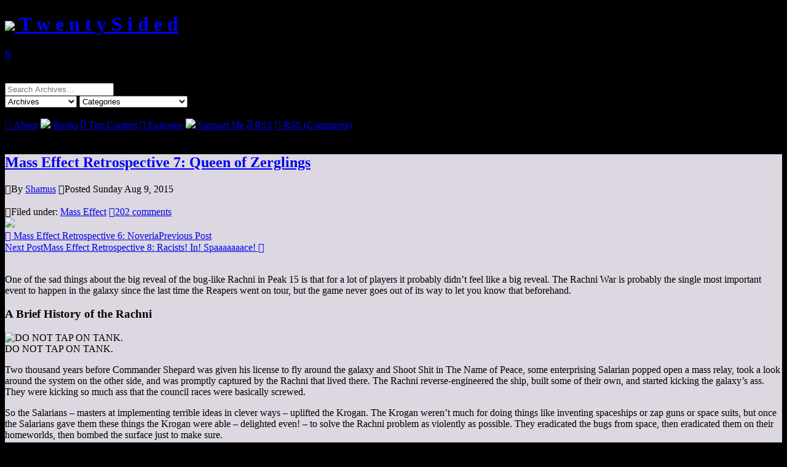

--- FILE ---
content_type: text/html; charset=UTF-8
request_url: https://www.shamusyoung.com/twentysidedtale/?p=28052
body_size: 79068
content:
<!doctype html>
<html lang="en-US">
<head>
	<meta charset="UTF-8">
	<meta name="viewport" content="width=device-width, initial-scale=1">
	<title>Mass Effect Retrospective 7: Queen of Zerglings - Twenty Sided  </title>
	<link rel="profile" href="https://gmpg.org/xfn/11">
  <!-- Favicon info courtesy realfavicongenerator.net -->
  <link rel="apple-touch-icon" sizes="60x60" href="/apple-touch-icon.png">
  <link rel="icon" type="image/png" sizes="32x32" href="/favicon-32x32.png">
  <link rel="icon" type="image/png" sizes="16x16" href="/favicon-16x16.png">
  <link rel="manifest" href="/manifest.json">
  <link rel="mask-icon" href="/safari-pinned-tab.svg" color="#5bbad5">
  <meta name="theme-color" content="#fff">
  <!-- Style Info -->
  <style>body { background:       url('https://www.shamusyoung.com/twentysidedtale/wp-content/themes/TwentyTale/images/bg_tetris.jpg') repeat-y; 	background-color: #000; background-size: 100% auto;}</style>
  <!-- Style Info -->
  <link rel="stylesheet" href="https://www.shamusyoung.com/twentysidedtale/wp-content/themes/TwentyTale/style.css?version=1.1.3" type="text/css" media="screen, print, projection" />
  
	<meta name='robots' content='max-image-preview:large' />
<link rel="alternate" type="application/rss+xml" title="Twenty Sided &raquo; Mass Effect Retrospective 7: Queen of Zerglings Comments Feed" href="https://www.shamusyoung.com/twentysidedtale/?feed=rss2&#038;p=28052" />
<link rel="alternate" title="oEmbed (JSON)" type="application/json+oembed" href="https://www.shamusyoung.com/twentysidedtale/index.php?rest_route=%2Foembed%2F1.0%2Fembed&#038;url=https%3A%2F%2Fwww.shamusyoung.com%2Ftwentysidedtale%2F%3Fp%3D28052" />
<link rel="alternate" title="oEmbed (XML)" type="text/xml+oembed" href="https://www.shamusyoung.com/twentysidedtale/index.php?rest_route=%2Foembed%2F1.0%2Fembed&#038;url=https%3A%2F%2Fwww.shamusyoung.com%2Ftwentysidedtale%2F%3Fp%3D28052&#038;format=xml" />
<style id='wp-img-auto-sizes-contain-inline-css' type='text/css'>
img:is([sizes=auto i],[sizes^="auto," i]){contain-intrinsic-size:3000px 1500px}
/*# sourceURL=wp-img-auto-sizes-contain-inline-css */
</style>
<style id='wp-emoji-styles-inline-css' type='text/css'>

	img.wp-smiley, img.emoji {
		display: inline !important;
		border: none !important;
		box-shadow: none !important;
		height: 1em !important;
		width: 1em !important;
		margin: 0 0.07em !important;
		vertical-align: -0.1em !important;
		background: none !important;
		padding: 0 !important;
	}
/*# sourceURL=wp-emoji-styles-inline-css */
</style>
<style id='wp-block-library-inline-css' type='text/css'>
:root{--wp-block-synced-color:#7a00df;--wp-block-synced-color--rgb:122,0,223;--wp-bound-block-color:var(--wp-block-synced-color);--wp-editor-canvas-background:#ddd;--wp-admin-theme-color:#007cba;--wp-admin-theme-color--rgb:0,124,186;--wp-admin-theme-color-darker-10:#006ba1;--wp-admin-theme-color-darker-10--rgb:0,107,160.5;--wp-admin-theme-color-darker-20:#005a87;--wp-admin-theme-color-darker-20--rgb:0,90,135;--wp-admin-border-width-focus:2px}@media (min-resolution:192dpi){:root{--wp-admin-border-width-focus:1.5px}}.wp-element-button{cursor:pointer}:root .has-very-light-gray-background-color{background-color:#eee}:root .has-very-dark-gray-background-color{background-color:#313131}:root .has-very-light-gray-color{color:#eee}:root .has-very-dark-gray-color{color:#313131}:root .has-vivid-green-cyan-to-vivid-cyan-blue-gradient-background{background:linear-gradient(135deg,#00d084,#0693e3)}:root .has-purple-crush-gradient-background{background:linear-gradient(135deg,#34e2e4,#4721fb 50%,#ab1dfe)}:root .has-hazy-dawn-gradient-background{background:linear-gradient(135deg,#faaca8,#dad0ec)}:root .has-subdued-olive-gradient-background{background:linear-gradient(135deg,#fafae1,#67a671)}:root .has-atomic-cream-gradient-background{background:linear-gradient(135deg,#fdd79a,#004a59)}:root .has-nightshade-gradient-background{background:linear-gradient(135deg,#330968,#31cdcf)}:root .has-midnight-gradient-background{background:linear-gradient(135deg,#020381,#2874fc)}:root{--wp--preset--font-size--normal:16px;--wp--preset--font-size--huge:42px}.has-regular-font-size{font-size:1em}.has-larger-font-size{font-size:2.625em}.has-normal-font-size{font-size:var(--wp--preset--font-size--normal)}.has-huge-font-size{font-size:var(--wp--preset--font-size--huge)}.has-text-align-center{text-align:center}.has-text-align-left{text-align:left}.has-text-align-right{text-align:right}.has-fit-text{white-space:nowrap!important}#end-resizable-editor-section{display:none}.aligncenter{clear:both}.items-justified-left{justify-content:flex-start}.items-justified-center{justify-content:center}.items-justified-right{justify-content:flex-end}.items-justified-space-between{justify-content:space-between}.screen-reader-text{border:0;clip-path:inset(50%);height:1px;margin:-1px;overflow:hidden;padding:0;position:absolute;width:1px;word-wrap:normal!important}.screen-reader-text:focus{background-color:#ddd;clip-path:none;color:#444;display:block;font-size:1em;height:auto;left:5px;line-height:normal;padding:15px 23px 14px;text-decoration:none;top:5px;width:auto;z-index:100000}html :where(.has-border-color){border-style:solid}html :where([style*=border-top-color]){border-top-style:solid}html :where([style*=border-right-color]){border-right-style:solid}html :where([style*=border-bottom-color]){border-bottom-style:solid}html :where([style*=border-left-color]){border-left-style:solid}html :where([style*=border-width]){border-style:solid}html :where([style*=border-top-width]){border-top-style:solid}html :where([style*=border-right-width]){border-right-style:solid}html :where([style*=border-bottom-width]){border-bottom-style:solid}html :where([style*=border-left-width]){border-left-style:solid}html :where(img[class*=wp-image-]){height:auto;max-width:100%}:where(figure){margin:0 0 1em}html :where(.is-position-sticky){--wp-admin--admin-bar--position-offset:var(--wp-admin--admin-bar--height,0px)}@media screen and (max-width:600px){html :where(.is-position-sticky){--wp-admin--admin-bar--position-offset:0px}}

/*# sourceURL=wp-block-library-inline-css */
</style><style id='global-styles-inline-css' type='text/css'>
:root{--wp--preset--aspect-ratio--square: 1;--wp--preset--aspect-ratio--4-3: 4/3;--wp--preset--aspect-ratio--3-4: 3/4;--wp--preset--aspect-ratio--3-2: 3/2;--wp--preset--aspect-ratio--2-3: 2/3;--wp--preset--aspect-ratio--16-9: 16/9;--wp--preset--aspect-ratio--9-16: 9/16;--wp--preset--color--black: #000000;--wp--preset--color--cyan-bluish-gray: #abb8c3;--wp--preset--color--white: #ffffff;--wp--preset--color--pale-pink: #f78da7;--wp--preset--color--vivid-red: #cf2e2e;--wp--preset--color--luminous-vivid-orange: #ff6900;--wp--preset--color--luminous-vivid-amber: #fcb900;--wp--preset--color--light-green-cyan: #7bdcb5;--wp--preset--color--vivid-green-cyan: #00d084;--wp--preset--color--pale-cyan-blue: #8ed1fc;--wp--preset--color--vivid-cyan-blue: #0693e3;--wp--preset--color--vivid-purple: #9b51e0;--wp--preset--gradient--vivid-cyan-blue-to-vivid-purple: linear-gradient(135deg,rgb(6,147,227) 0%,rgb(155,81,224) 100%);--wp--preset--gradient--light-green-cyan-to-vivid-green-cyan: linear-gradient(135deg,rgb(122,220,180) 0%,rgb(0,208,130) 100%);--wp--preset--gradient--luminous-vivid-amber-to-luminous-vivid-orange: linear-gradient(135deg,rgb(252,185,0) 0%,rgb(255,105,0) 100%);--wp--preset--gradient--luminous-vivid-orange-to-vivid-red: linear-gradient(135deg,rgb(255,105,0) 0%,rgb(207,46,46) 100%);--wp--preset--gradient--very-light-gray-to-cyan-bluish-gray: linear-gradient(135deg,rgb(238,238,238) 0%,rgb(169,184,195) 100%);--wp--preset--gradient--cool-to-warm-spectrum: linear-gradient(135deg,rgb(74,234,220) 0%,rgb(151,120,209) 20%,rgb(207,42,186) 40%,rgb(238,44,130) 60%,rgb(251,105,98) 80%,rgb(254,248,76) 100%);--wp--preset--gradient--blush-light-purple: linear-gradient(135deg,rgb(255,206,236) 0%,rgb(152,150,240) 100%);--wp--preset--gradient--blush-bordeaux: linear-gradient(135deg,rgb(254,205,165) 0%,rgb(254,45,45) 50%,rgb(107,0,62) 100%);--wp--preset--gradient--luminous-dusk: linear-gradient(135deg,rgb(255,203,112) 0%,rgb(199,81,192) 50%,rgb(65,88,208) 100%);--wp--preset--gradient--pale-ocean: linear-gradient(135deg,rgb(255,245,203) 0%,rgb(182,227,212) 50%,rgb(51,167,181) 100%);--wp--preset--gradient--electric-grass: linear-gradient(135deg,rgb(202,248,128) 0%,rgb(113,206,126) 100%);--wp--preset--gradient--midnight: linear-gradient(135deg,rgb(2,3,129) 0%,rgb(40,116,252) 100%);--wp--preset--font-size--small: 13px;--wp--preset--font-size--medium: 20px;--wp--preset--font-size--large: 36px;--wp--preset--font-size--x-large: 42px;--wp--preset--spacing--20: 0.44rem;--wp--preset--spacing--30: 0.67rem;--wp--preset--spacing--40: 1rem;--wp--preset--spacing--50: 1.5rem;--wp--preset--spacing--60: 2.25rem;--wp--preset--spacing--70: 3.38rem;--wp--preset--spacing--80: 5.06rem;--wp--preset--shadow--natural: 6px 6px 9px rgba(0, 0, 0, 0.2);--wp--preset--shadow--deep: 12px 12px 50px rgba(0, 0, 0, 0.4);--wp--preset--shadow--sharp: 6px 6px 0px rgba(0, 0, 0, 0.2);--wp--preset--shadow--outlined: 6px 6px 0px -3px rgb(255, 255, 255), 6px 6px rgb(0, 0, 0);--wp--preset--shadow--crisp: 6px 6px 0px rgb(0, 0, 0);}:where(.is-layout-flex){gap: 0.5em;}:where(.is-layout-grid){gap: 0.5em;}body .is-layout-flex{display: flex;}.is-layout-flex{flex-wrap: wrap;align-items: center;}.is-layout-flex > :is(*, div){margin: 0;}body .is-layout-grid{display: grid;}.is-layout-grid > :is(*, div){margin: 0;}:where(.wp-block-columns.is-layout-flex){gap: 2em;}:where(.wp-block-columns.is-layout-grid){gap: 2em;}:where(.wp-block-post-template.is-layout-flex){gap: 1.25em;}:where(.wp-block-post-template.is-layout-grid){gap: 1.25em;}.has-black-color{color: var(--wp--preset--color--black) !important;}.has-cyan-bluish-gray-color{color: var(--wp--preset--color--cyan-bluish-gray) !important;}.has-white-color{color: var(--wp--preset--color--white) !important;}.has-pale-pink-color{color: var(--wp--preset--color--pale-pink) !important;}.has-vivid-red-color{color: var(--wp--preset--color--vivid-red) !important;}.has-luminous-vivid-orange-color{color: var(--wp--preset--color--luminous-vivid-orange) !important;}.has-luminous-vivid-amber-color{color: var(--wp--preset--color--luminous-vivid-amber) !important;}.has-light-green-cyan-color{color: var(--wp--preset--color--light-green-cyan) !important;}.has-vivid-green-cyan-color{color: var(--wp--preset--color--vivid-green-cyan) !important;}.has-pale-cyan-blue-color{color: var(--wp--preset--color--pale-cyan-blue) !important;}.has-vivid-cyan-blue-color{color: var(--wp--preset--color--vivid-cyan-blue) !important;}.has-vivid-purple-color{color: var(--wp--preset--color--vivid-purple) !important;}.has-black-background-color{background-color: var(--wp--preset--color--black) !important;}.has-cyan-bluish-gray-background-color{background-color: var(--wp--preset--color--cyan-bluish-gray) !important;}.has-white-background-color{background-color: var(--wp--preset--color--white) !important;}.has-pale-pink-background-color{background-color: var(--wp--preset--color--pale-pink) !important;}.has-vivid-red-background-color{background-color: var(--wp--preset--color--vivid-red) !important;}.has-luminous-vivid-orange-background-color{background-color: var(--wp--preset--color--luminous-vivid-orange) !important;}.has-luminous-vivid-amber-background-color{background-color: var(--wp--preset--color--luminous-vivid-amber) !important;}.has-light-green-cyan-background-color{background-color: var(--wp--preset--color--light-green-cyan) !important;}.has-vivid-green-cyan-background-color{background-color: var(--wp--preset--color--vivid-green-cyan) !important;}.has-pale-cyan-blue-background-color{background-color: var(--wp--preset--color--pale-cyan-blue) !important;}.has-vivid-cyan-blue-background-color{background-color: var(--wp--preset--color--vivid-cyan-blue) !important;}.has-vivid-purple-background-color{background-color: var(--wp--preset--color--vivid-purple) !important;}.has-black-border-color{border-color: var(--wp--preset--color--black) !important;}.has-cyan-bluish-gray-border-color{border-color: var(--wp--preset--color--cyan-bluish-gray) !important;}.has-white-border-color{border-color: var(--wp--preset--color--white) !important;}.has-pale-pink-border-color{border-color: var(--wp--preset--color--pale-pink) !important;}.has-vivid-red-border-color{border-color: var(--wp--preset--color--vivid-red) !important;}.has-luminous-vivid-orange-border-color{border-color: var(--wp--preset--color--luminous-vivid-orange) !important;}.has-luminous-vivid-amber-border-color{border-color: var(--wp--preset--color--luminous-vivid-amber) !important;}.has-light-green-cyan-border-color{border-color: var(--wp--preset--color--light-green-cyan) !important;}.has-vivid-green-cyan-border-color{border-color: var(--wp--preset--color--vivid-green-cyan) !important;}.has-pale-cyan-blue-border-color{border-color: var(--wp--preset--color--pale-cyan-blue) !important;}.has-vivid-cyan-blue-border-color{border-color: var(--wp--preset--color--vivid-cyan-blue) !important;}.has-vivid-purple-border-color{border-color: var(--wp--preset--color--vivid-purple) !important;}.has-vivid-cyan-blue-to-vivid-purple-gradient-background{background: var(--wp--preset--gradient--vivid-cyan-blue-to-vivid-purple) !important;}.has-light-green-cyan-to-vivid-green-cyan-gradient-background{background: var(--wp--preset--gradient--light-green-cyan-to-vivid-green-cyan) !important;}.has-luminous-vivid-amber-to-luminous-vivid-orange-gradient-background{background: var(--wp--preset--gradient--luminous-vivid-amber-to-luminous-vivid-orange) !important;}.has-luminous-vivid-orange-to-vivid-red-gradient-background{background: var(--wp--preset--gradient--luminous-vivid-orange-to-vivid-red) !important;}.has-very-light-gray-to-cyan-bluish-gray-gradient-background{background: var(--wp--preset--gradient--very-light-gray-to-cyan-bluish-gray) !important;}.has-cool-to-warm-spectrum-gradient-background{background: var(--wp--preset--gradient--cool-to-warm-spectrum) !important;}.has-blush-light-purple-gradient-background{background: var(--wp--preset--gradient--blush-light-purple) !important;}.has-blush-bordeaux-gradient-background{background: var(--wp--preset--gradient--blush-bordeaux) !important;}.has-luminous-dusk-gradient-background{background: var(--wp--preset--gradient--luminous-dusk) !important;}.has-pale-ocean-gradient-background{background: var(--wp--preset--gradient--pale-ocean) !important;}.has-electric-grass-gradient-background{background: var(--wp--preset--gradient--electric-grass) !important;}.has-midnight-gradient-background{background: var(--wp--preset--gradient--midnight) !important;}.has-small-font-size{font-size: var(--wp--preset--font-size--small) !important;}.has-medium-font-size{font-size: var(--wp--preset--font-size--medium) !important;}.has-large-font-size{font-size: var(--wp--preset--font-size--large) !important;}.has-x-large-font-size{font-size: var(--wp--preset--font-size--x-large) !important;}
/*# sourceURL=global-styles-inline-css */
</style>

<style id='classic-theme-styles-inline-css' type='text/css'>
/*! This file is auto-generated */
.wp-block-button__link{color:#fff;background-color:#32373c;border-radius:9999px;box-shadow:none;text-decoration:none;padding:calc(.667em + 2px) calc(1.333em + 2px);font-size:1.125em}.wp-block-file__button{background:#32373c;color:#fff;text-decoration:none}
/*# sourceURL=/wp-includes/css/classic-themes.min.css */
</style>
<link rel='stylesheet' id='wp-syntax-css-css' href='https://www.shamusyoung.com/twentysidedtale/wp-content/plugins/wp-syntax/css/wp-syntax.css?ver=1.1' type='text/css' media='all' />
<link rel='stylesheet' id='aec_frontend-css' href='https://www.shamusyoung.com/twentysidedtale/wp-content/plugins/wp-ajax-edit-comments/css/frontend.css?ver=6.1' type='text/css' media='all' />
<link rel='stylesheet' id='aec_atd-css' href='https://www.shamusyoung.com/twentysidedtale/wp-content/plugins/wp-ajax-edit-comments/css/atd/atd.css?ver=6.1' type='text/css' media='all' />
<link rel='stylesheet' id='colorbox-css' href='https://www.shamusyoung.com/twentysidedtale/wp-content/plugins/wp-ajax-edit-comments/css/colorbox/colorbox.css?ver=6.1' type='text/css' media='screen' />
<script type="text/javascript" src="https://www.shamusyoung.com/twentysidedtale/wp-includes/js/jquery/jquery.min.js?ver=3.7.1" id="jquery-core-js"></script>
<script type="text/javascript" src="https://www.shamusyoung.com/twentysidedtale/wp-includes/js/jquery/jquery-migrate.min.js?ver=3.4.1" id="jquery-migrate-js"></script>
<link rel="https://api.w.org/" href="https://www.shamusyoung.com/twentysidedtale/index.php?rest_route=/" /><link rel="alternate" title="JSON" type="application/json" href="https://www.shamusyoung.com/twentysidedtale/index.php?rest_route=/wp/v2/posts/28052" /><link rel="EditURI" type="application/rsd+xml" title="RSD" href="https://www.shamusyoung.com/twentysidedtale/xmlrpc.php?rsd" />
<meta name="generator" content="WordPress 6.9" />
<link rel="canonical" href="https://www.shamusyoung.com/twentysidedtale/?p=28052" />
<link rel='shortlink' href='https://www.shamusyoung.com/twentysidedtale/?p=28052' />

<!-- Bad Behavior 2.2.24 run time: 0.687 ms -->
<link rel="icon" href="https://www.shamusyoung.com/twentysidedtale/wp-content/uploads/2016/09/cropped-d20-32x32.png" sizes="32x32" />
<link rel="icon" href="https://www.shamusyoung.com/twentysidedtale/wp-content/uploads/2016/09/cropped-d20-192x192.png" sizes="192x192" />
<link rel="apple-touch-icon" href="https://www.shamusyoung.com/twentysidedtale/wp-content/uploads/2016/09/cropped-d20-180x180.png" />
<meta name="msapplication-TileImage" content="https://www.shamusyoung.com/twentysidedtale/wp-content/uploads/2016/09/cropped-d20-270x270.png" />
		<style type="text/css" id="wp-custom-css">
			.Rutskarn { background-color: rgba(245, 248, 255);}
.Rocketeer { background-color: rgba(245, 248, 255);}
.bobcase { background-color: rgba(245, 248, 255);}
.dudecon { background-color: rgba(245, 248, 255);}
.Heather { background-color: rgba(255, 209, 220);}
.admin { background-color: rgba(220, 215, 224);}
.Josh { background-color: rgba(245, 248, 255);}
.Chris { background-color: rgba(245, 248, 255);}
.rachel { background-color: rgba(229, 198, 245);}
.RneaRain { background-color: rgba(225, 235, 218);}
.Peter { background-color: rgba(255, 239, 158);}
.Budboodle { background-color: rgba(255, 253, 235);}
.Pandagirlrox { background-color: rgba(247, 206, 129 );}
.Charlie { background-color: rgba(229, 234, 255);}
.EthanIRL { background-color: rgba(233, 204, 222, 1);}		</style>
		</head>

<body class="wp-singular post-template-default single single-post postid-28052 single-format-standard wp-theme-TwentyTale">
<div id="page" class="site">
	<div id="masthead" class="site-header">

    <div class="site-branding">
    <h1 class="site-title"><a href="https://www.shamusyoung.com/twentysidedtale/" rel="home"><img src="https://www.shamusyoung.com/twentysidedtale/wp-content/themes/TwentyTale/images/d20_light.png" class="site-title-image"> T&nbsp;w&nbsp;e&nbsp;n&nbsp;t&nbsp;y S&nbsp;i&nbsp;d&nbsp;e&nbsp;d</a></h1>
    </div><!-- .site-branding -->

    <div class="menu-open"><a href="javascript:void(0);" class="icon" onclick="toggleMenu()">&#xf419;</a></div>
    <br clear="all"/>
    <div class='masthead-spacer'>&nbsp;</div>
		<div id="main-menu" class="main-nav">
    <div class="menu-item">  <form role="search" method="get" class="search-form" action="https://www.shamusyoung.com/twentysidedtale/">
	<label>
		<span class="screen-reader-text">Search for:</span>
		<input type="search" class="search-field" placeholder="Search Archives…" value="" name="s" title="Search for:" />
	</label>
	<!--<input type="submit" class="search-submit" value="Go" />-->
  </form>
  </div>
    <span class="menu-item"><select name="archive-dropdown" onchange="document.location.href=this.options[this.selectedIndex].value;"><option value="">Archives</option> 
  	<option value='https://www.shamusyoung.com/twentysidedtale/?m=202601'> January 2026 </option>
	<option value='https://www.shamusyoung.com/twentysidedtale/?m=202512'> December 2025 </option>
	<option value='https://www.shamusyoung.com/twentysidedtale/?m=202511'> November 2025 </option>
	<option value='https://www.shamusyoung.com/twentysidedtale/?m=202510'> October 2025 </option>
	<option value='https://www.shamusyoung.com/twentysidedtale/?m=202509'> September 2025 </option>
	<option value='https://www.shamusyoung.com/twentysidedtale/?m=202508'> August 2025 </option>
	<option value='https://www.shamusyoung.com/twentysidedtale/?m=202507'> July 2025 </option>
	<option value='https://www.shamusyoung.com/twentysidedtale/?m=202506'> June 2025 </option>
	<option value='https://www.shamusyoung.com/twentysidedtale/?m=202505'> May 2025 </option>
	<option value='https://www.shamusyoung.com/twentysidedtale/?m=202504'> April 2025 </option>
	<option value='https://www.shamusyoung.com/twentysidedtale/?m=202503'> March 2025 </option>
	<option value='https://www.shamusyoung.com/twentysidedtale/?m=202502'> February 2025 </option>
	<option value='https://www.shamusyoung.com/twentysidedtale/?m=202501'> January 2025 </option>
	<option value='https://www.shamusyoung.com/twentysidedtale/?m=202412'> December 2024 </option>
	<option value='https://www.shamusyoung.com/twentysidedtale/?m=202411'> November 2024 </option>
	<option value='https://www.shamusyoung.com/twentysidedtale/?m=202410'> October 2024 </option>
	<option value='https://www.shamusyoung.com/twentysidedtale/?m=202409'> September 2024 </option>
	<option value='https://www.shamusyoung.com/twentysidedtale/?m=202408'> August 2024 </option>
	<option value='https://www.shamusyoung.com/twentysidedtale/?m=202407'> July 2024 </option>
	<option value='https://www.shamusyoung.com/twentysidedtale/?m=202406'> June 2024 </option>
	<option value='https://www.shamusyoung.com/twentysidedtale/?m=202405'> May 2024 </option>
	<option value='https://www.shamusyoung.com/twentysidedtale/?m=202404'> April 2024 </option>
	<option value='https://www.shamusyoung.com/twentysidedtale/?m=202403'> March 2024 </option>
	<option value='https://www.shamusyoung.com/twentysidedtale/?m=202402'> February 2024 </option>
	<option value='https://www.shamusyoung.com/twentysidedtale/?m=202401'> January 2024 </option>
	<option value='https://www.shamusyoung.com/twentysidedtale/?m=202312'> December 2023 </option>
	<option value='https://www.shamusyoung.com/twentysidedtale/?m=202311'> November 2023 </option>
	<option value='https://www.shamusyoung.com/twentysidedtale/?m=202310'> October 2023 </option>
	<option value='https://www.shamusyoung.com/twentysidedtale/?m=202309'> September 2023 </option>
	<option value='https://www.shamusyoung.com/twentysidedtale/?m=202308'> August 2023 </option>
	<option value='https://www.shamusyoung.com/twentysidedtale/?m=202307'> July 2023 </option>
	<option value='https://www.shamusyoung.com/twentysidedtale/?m=202306'> June 2023 </option>
	<option value='https://www.shamusyoung.com/twentysidedtale/?m=202305'> May 2023 </option>
	<option value='https://www.shamusyoung.com/twentysidedtale/?m=202304'> April 2023 </option>
	<option value='https://www.shamusyoung.com/twentysidedtale/?m=202303'> March 2023 </option>
	<option value='https://www.shamusyoung.com/twentysidedtale/?m=202302'> February 2023 </option>
	<option value='https://www.shamusyoung.com/twentysidedtale/?m=202301'> January 2023 </option>
	<option value='https://www.shamusyoung.com/twentysidedtale/?m=202212'> December 2022 </option>
	<option value='https://www.shamusyoung.com/twentysidedtale/?m=202211'> November 2022 </option>
	<option value='https://www.shamusyoung.com/twentysidedtale/?m=202210'> October 2022 </option>
	<option value='https://www.shamusyoung.com/twentysidedtale/?m=202209'> September 2022 </option>
	<option value='https://www.shamusyoung.com/twentysidedtale/?m=202208'> August 2022 </option>
	<option value='https://www.shamusyoung.com/twentysidedtale/?m=202206'> June 2022 </option>
	<option value='https://www.shamusyoung.com/twentysidedtale/?m=202205'> May 2022 </option>
	<option value='https://www.shamusyoung.com/twentysidedtale/?m=202204'> April 2022 </option>
	<option value='https://www.shamusyoung.com/twentysidedtale/?m=202203'> March 2022 </option>
	<option value='https://www.shamusyoung.com/twentysidedtale/?m=202202'> February 2022 </option>
	<option value='https://www.shamusyoung.com/twentysidedtale/?m=202201'> January 2022 </option>
	<option value='https://www.shamusyoung.com/twentysidedtale/?m=202112'> December 2021 </option>
	<option value='https://www.shamusyoung.com/twentysidedtale/?m=202111'> November 2021 </option>
	<option value='https://www.shamusyoung.com/twentysidedtale/?m=202110'> October 2021 </option>
	<option value='https://www.shamusyoung.com/twentysidedtale/?m=202109'> September 2021 </option>
	<option value='https://www.shamusyoung.com/twentysidedtale/?m=202108'> August 2021 </option>
	<option value='https://www.shamusyoung.com/twentysidedtale/?m=202107'> July 2021 </option>
	<option value='https://www.shamusyoung.com/twentysidedtale/?m=202106'> June 2021 </option>
	<option value='https://www.shamusyoung.com/twentysidedtale/?m=202105'> May 2021 </option>
	<option value='https://www.shamusyoung.com/twentysidedtale/?m=202104'> April 2021 </option>
	<option value='https://www.shamusyoung.com/twentysidedtale/?m=202103'> March 2021 </option>
	<option value='https://www.shamusyoung.com/twentysidedtale/?m=202102'> February 2021 </option>
	<option value='https://www.shamusyoung.com/twentysidedtale/?m=202101'> January 2021 </option>
	<option value='https://www.shamusyoung.com/twentysidedtale/?m=202012'> December 2020 </option>
	<option value='https://www.shamusyoung.com/twentysidedtale/?m=202011'> November 2020 </option>
	<option value='https://www.shamusyoung.com/twentysidedtale/?m=202010'> October 2020 </option>
	<option value='https://www.shamusyoung.com/twentysidedtale/?m=202009'> September 2020 </option>
	<option value='https://www.shamusyoung.com/twentysidedtale/?m=202008'> August 2020 </option>
	<option value='https://www.shamusyoung.com/twentysidedtale/?m=202007'> July 2020 </option>
	<option value='https://www.shamusyoung.com/twentysidedtale/?m=202006'> June 2020 </option>
	<option value='https://www.shamusyoung.com/twentysidedtale/?m=202005'> May 2020 </option>
	<option value='https://www.shamusyoung.com/twentysidedtale/?m=202004'> April 2020 </option>
	<option value='https://www.shamusyoung.com/twentysidedtale/?m=202003'> March 2020 </option>
	<option value='https://www.shamusyoung.com/twentysidedtale/?m=202002'> February 2020 </option>
	<option value='https://www.shamusyoung.com/twentysidedtale/?m=202001'> January 2020 </option>
	<option value='https://www.shamusyoung.com/twentysidedtale/?m=201912'> December 2019 </option>
	<option value='https://www.shamusyoung.com/twentysidedtale/?m=201911'> November 2019 </option>
	<option value='https://www.shamusyoung.com/twentysidedtale/?m=201910'> October 2019 </option>
	<option value='https://www.shamusyoung.com/twentysidedtale/?m=201909'> September 2019 </option>
	<option value='https://www.shamusyoung.com/twentysidedtale/?m=201908'> August 2019 </option>
	<option value='https://www.shamusyoung.com/twentysidedtale/?m=201907'> July 2019 </option>
	<option value='https://www.shamusyoung.com/twentysidedtale/?m=201906'> June 2019 </option>
	<option value='https://www.shamusyoung.com/twentysidedtale/?m=201905'> May 2019 </option>
	<option value='https://www.shamusyoung.com/twentysidedtale/?m=201904'> April 2019 </option>
	<option value='https://www.shamusyoung.com/twentysidedtale/?m=201903'> March 2019 </option>
	<option value='https://www.shamusyoung.com/twentysidedtale/?m=201902'> February 2019 </option>
	<option value='https://www.shamusyoung.com/twentysidedtale/?m=201901'> January 2019 </option>
	<option value='https://www.shamusyoung.com/twentysidedtale/?m=201812'> December 2018 </option>
	<option value='https://www.shamusyoung.com/twentysidedtale/?m=201811'> November 2018 </option>
	<option value='https://www.shamusyoung.com/twentysidedtale/?m=201810'> October 2018 </option>
	<option value='https://www.shamusyoung.com/twentysidedtale/?m=201809'> September 2018 </option>
	<option value='https://www.shamusyoung.com/twentysidedtale/?m=201808'> August 2018 </option>
	<option value='https://www.shamusyoung.com/twentysidedtale/?m=201807'> July 2018 </option>
	<option value='https://www.shamusyoung.com/twentysidedtale/?m=201806'> June 2018 </option>
	<option value='https://www.shamusyoung.com/twentysidedtale/?m=201805'> May 2018 </option>
	<option value='https://www.shamusyoung.com/twentysidedtale/?m=201804'> April 2018 </option>
	<option value='https://www.shamusyoung.com/twentysidedtale/?m=201803'> March 2018 </option>
	<option value='https://www.shamusyoung.com/twentysidedtale/?m=201802'> February 2018 </option>
	<option value='https://www.shamusyoung.com/twentysidedtale/?m=201801'> January 2018 </option>
	<option value='https://www.shamusyoung.com/twentysidedtale/?m=201712'> December 2017 </option>
	<option value='https://www.shamusyoung.com/twentysidedtale/?m=201711'> November 2017 </option>
	<option value='https://www.shamusyoung.com/twentysidedtale/?m=201710'> October 2017 </option>
	<option value='https://www.shamusyoung.com/twentysidedtale/?m=201709'> September 2017 </option>
	<option value='https://www.shamusyoung.com/twentysidedtale/?m=201708'> August 2017 </option>
	<option value='https://www.shamusyoung.com/twentysidedtale/?m=201707'> July 2017 </option>
	<option value='https://www.shamusyoung.com/twentysidedtale/?m=201706'> June 2017 </option>
	<option value='https://www.shamusyoung.com/twentysidedtale/?m=201705'> May 2017 </option>
	<option value='https://www.shamusyoung.com/twentysidedtale/?m=201704'> April 2017 </option>
	<option value='https://www.shamusyoung.com/twentysidedtale/?m=201703'> March 2017 </option>
	<option value='https://www.shamusyoung.com/twentysidedtale/?m=201702'> February 2017 </option>
	<option value='https://www.shamusyoung.com/twentysidedtale/?m=201701'> January 2017 </option>
	<option value='https://www.shamusyoung.com/twentysidedtale/?m=201612'> December 2016 </option>
	<option value='https://www.shamusyoung.com/twentysidedtale/?m=201611'> November 2016 </option>
	<option value='https://www.shamusyoung.com/twentysidedtale/?m=201610'> October 2016 </option>
	<option value='https://www.shamusyoung.com/twentysidedtale/?m=201609'> September 2016 </option>
	<option value='https://www.shamusyoung.com/twentysidedtale/?m=201608'> August 2016 </option>
	<option value='https://www.shamusyoung.com/twentysidedtale/?m=201607'> July 2016 </option>
	<option value='https://www.shamusyoung.com/twentysidedtale/?m=201606'> June 2016 </option>
	<option value='https://www.shamusyoung.com/twentysidedtale/?m=201605'> May 2016 </option>
	<option value='https://www.shamusyoung.com/twentysidedtale/?m=201604'> April 2016 </option>
	<option value='https://www.shamusyoung.com/twentysidedtale/?m=201603'> March 2016 </option>
	<option value='https://www.shamusyoung.com/twentysidedtale/?m=201602'> February 2016 </option>
	<option value='https://www.shamusyoung.com/twentysidedtale/?m=201601'> January 2016 </option>
	<option value='https://www.shamusyoung.com/twentysidedtale/?m=201512'> December 2015 </option>
	<option value='https://www.shamusyoung.com/twentysidedtale/?m=201511'> November 2015 </option>
	<option value='https://www.shamusyoung.com/twentysidedtale/?m=201510'> October 2015 </option>
	<option value='https://www.shamusyoung.com/twentysidedtale/?m=201509'> September 2015 </option>
	<option value='https://www.shamusyoung.com/twentysidedtale/?m=201508'> August 2015 </option>
	<option value='https://www.shamusyoung.com/twentysidedtale/?m=201507'> July 2015 </option>
	<option value='https://www.shamusyoung.com/twentysidedtale/?m=201506'> June 2015 </option>
	<option value='https://www.shamusyoung.com/twentysidedtale/?m=201505'> May 2015 </option>
	<option value='https://www.shamusyoung.com/twentysidedtale/?m=201504'> April 2015 </option>
	<option value='https://www.shamusyoung.com/twentysidedtale/?m=201503'> March 2015 </option>
	<option value='https://www.shamusyoung.com/twentysidedtale/?m=201502'> February 2015 </option>
	<option value='https://www.shamusyoung.com/twentysidedtale/?m=201501'> January 2015 </option>
	<option value='https://www.shamusyoung.com/twentysidedtale/?m=201412'> December 2014 </option>
	<option value='https://www.shamusyoung.com/twentysidedtale/?m=201411'> November 2014 </option>
	<option value='https://www.shamusyoung.com/twentysidedtale/?m=201410'> October 2014 </option>
	<option value='https://www.shamusyoung.com/twentysidedtale/?m=201409'> September 2014 </option>
	<option value='https://www.shamusyoung.com/twentysidedtale/?m=201408'> August 2014 </option>
	<option value='https://www.shamusyoung.com/twentysidedtale/?m=201407'> July 2014 </option>
	<option value='https://www.shamusyoung.com/twentysidedtale/?m=201406'> June 2014 </option>
	<option value='https://www.shamusyoung.com/twentysidedtale/?m=201405'> May 2014 </option>
	<option value='https://www.shamusyoung.com/twentysidedtale/?m=201404'> April 2014 </option>
	<option value='https://www.shamusyoung.com/twentysidedtale/?m=201403'> March 2014 </option>
	<option value='https://www.shamusyoung.com/twentysidedtale/?m=201402'> February 2014 </option>
	<option value='https://www.shamusyoung.com/twentysidedtale/?m=201401'> January 2014 </option>
	<option value='https://www.shamusyoung.com/twentysidedtale/?m=201312'> December 2013 </option>
	<option value='https://www.shamusyoung.com/twentysidedtale/?m=201311'> November 2013 </option>
	<option value='https://www.shamusyoung.com/twentysidedtale/?m=201310'> October 2013 </option>
	<option value='https://www.shamusyoung.com/twentysidedtale/?m=201309'> September 2013 </option>
	<option value='https://www.shamusyoung.com/twentysidedtale/?m=201308'> August 2013 </option>
	<option value='https://www.shamusyoung.com/twentysidedtale/?m=201307'> July 2013 </option>
	<option value='https://www.shamusyoung.com/twentysidedtale/?m=201306'> June 2013 </option>
	<option value='https://www.shamusyoung.com/twentysidedtale/?m=201305'> May 2013 </option>
	<option value='https://www.shamusyoung.com/twentysidedtale/?m=201304'> April 2013 </option>
	<option value='https://www.shamusyoung.com/twentysidedtale/?m=201303'> March 2013 </option>
	<option value='https://www.shamusyoung.com/twentysidedtale/?m=201302'> February 2013 </option>
	<option value='https://www.shamusyoung.com/twentysidedtale/?m=201301'> January 2013 </option>
	<option value='https://www.shamusyoung.com/twentysidedtale/?m=201212'> December 2012 </option>
	<option value='https://www.shamusyoung.com/twentysidedtale/?m=201211'> November 2012 </option>
	<option value='https://www.shamusyoung.com/twentysidedtale/?m=201210'> October 2012 </option>
	<option value='https://www.shamusyoung.com/twentysidedtale/?m=201209'> September 2012 </option>
	<option value='https://www.shamusyoung.com/twentysidedtale/?m=201208'> August 2012 </option>
	<option value='https://www.shamusyoung.com/twentysidedtale/?m=201207'> July 2012 </option>
	<option value='https://www.shamusyoung.com/twentysidedtale/?m=201206'> June 2012 </option>
	<option value='https://www.shamusyoung.com/twentysidedtale/?m=201205'> May 2012 </option>
	<option value='https://www.shamusyoung.com/twentysidedtale/?m=201204'> April 2012 </option>
	<option value='https://www.shamusyoung.com/twentysidedtale/?m=201203'> March 2012 </option>
	<option value='https://www.shamusyoung.com/twentysidedtale/?m=201202'> February 2012 </option>
	<option value='https://www.shamusyoung.com/twentysidedtale/?m=201201'> January 2012 </option>
	<option value='https://www.shamusyoung.com/twentysidedtale/?m=201112'> December 2011 </option>
	<option value='https://www.shamusyoung.com/twentysidedtale/?m=201111'> November 2011 </option>
	<option value='https://www.shamusyoung.com/twentysidedtale/?m=201110'> October 2011 </option>
	<option value='https://www.shamusyoung.com/twentysidedtale/?m=201109'> September 2011 </option>
	<option value='https://www.shamusyoung.com/twentysidedtale/?m=201108'> August 2011 </option>
	<option value='https://www.shamusyoung.com/twentysidedtale/?m=201107'> July 2011 </option>
	<option value='https://www.shamusyoung.com/twentysidedtale/?m=201106'> June 2011 </option>
	<option value='https://www.shamusyoung.com/twentysidedtale/?m=201105'> May 2011 </option>
	<option value='https://www.shamusyoung.com/twentysidedtale/?m=201104'> April 2011 </option>
	<option value='https://www.shamusyoung.com/twentysidedtale/?m=201103'> March 2011 </option>
	<option value='https://www.shamusyoung.com/twentysidedtale/?m=201102'> February 2011 </option>
	<option value='https://www.shamusyoung.com/twentysidedtale/?m=201101'> January 2011 </option>
	<option value='https://www.shamusyoung.com/twentysidedtale/?m=201012'> December 2010 </option>
	<option value='https://www.shamusyoung.com/twentysidedtale/?m=201011'> November 2010 </option>
	<option value='https://www.shamusyoung.com/twentysidedtale/?m=201010'> October 2010 </option>
	<option value='https://www.shamusyoung.com/twentysidedtale/?m=201009'> September 2010 </option>
	<option value='https://www.shamusyoung.com/twentysidedtale/?m=201008'> August 2010 </option>
	<option value='https://www.shamusyoung.com/twentysidedtale/?m=201007'> July 2010 </option>
	<option value='https://www.shamusyoung.com/twentysidedtale/?m=201006'> June 2010 </option>
	<option value='https://www.shamusyoung.com/twentysidedtale/?m=201005'> May 2010 </option>
	<option value='https://www.shamusyoung.com/twentysidedtale/?m=201004'> April 2010 </option>
	<option value='https://www.shamusyoung.com/twentysidedtale/?m=201003'> March 2010 </option>
	<option value='https://www.shamusyoung.com/twentysidedtale/?m=201002'> February 2010 </option>
	<option value='https://www.shamusyoung.com/twentysidedtale/?m=201001'> January 2010 </option>
	<option value='https://www.shamusyoung.com/twentysidedtale/?m=200912'> December 2009 </option>
	<option value='https://www.shamusyoung.com/twentysidedtale/?m=200911'> November 2009 </option>
	<option value='https://www.shamusyoung.com/twentysidedtale/?m=200910'> October 2009 </option>
	<option value='https://www.shamusyoung.com/twentysidedtale/?m=200909'> September 2009 </option>
	<option value='https://www.shamusyoung.com/twentysidedtale/?m=200908'> August 2009 </option>
	<option value='https://www.shamusyoung.com/twentysidedtale/?m=200907'> July 2009 </option>
	<option value='https://www.shamusyoung.com/twentysidedtale/?m=200906'> June 2009 </option>
	<option value='https://www.shamusyoung.com/twentysidedtale/?m=200905'> May 2009 </option>
	<option value='https://www.shamusyoung.com/twentysidedtale/?m=200904'> April 2009 </option>
	<option value='https://www.shamusyoung.com/twentysidedtale/?m=200903'> March 2009 </option>
	<option value='https://www.shamusyoung.com/twentysidedtale/?m=200902'> February 2009 </option>
	<option value='https://www.shamusyoung.com/twentysidedtale/?m=200901'> January 2009 </option>
	<option value='https://www.shamusyoung.com/twentysidedtale/?m=200812'> December 2008 </option>
	<option value='https://www.shamusyoung.com/twentysidedtale/?m=200811'> November 2008 </option>
	<option value='https://www.shamusyoung.com/twentysidedtale/?m=200810'> October 2008 </option>
	<option value='https://www.shamusyoung.com/twentysidedtale/?m=200809'> September 2008 </option>
	<option value='https://www.shamusyoung.com/twentysidedtale/?m=200808'> August 2008 </option>
	<option value='https://www.shamusyoung.com/twentysidedtale/?m=200807'> July 2008 </option>
	<option value='https://www.shamusyoung.com/twentysidedtale/?m=200806'> June 2008 </option>
	<option value='https://www.shamusyoung.com/twentysidedtale/?m=200805'> May 2008 </option>
	<option value='https://www.shamusyoung.com/twentysidedtale/?m=200804'> April 2008 </option>
	<option value='https://www.shamusyoung.com/twentysidedtale/?m=200803'> March 2008 </option>
	<option value='https://www.shamusyoung.com/twentysidedtale/?m=200802'> February 2008 </option>
	<option value='https://www.shamusyoung.com/twentysidedtale/?m=200801'> January 2008 </option>
	<option value='https://www.shamusyoung.com/twentysidedtale/?m=200712'> December 2007 </option>
	<option value='https://www.shamusyoung.com/twentysidedtale/?m=200711'> November 2007 </option>
	<option value='https://www.shamusyoung.com/twentysidedtale/?m=200710'> October 2007 </option>
	<option value='https://www.shamusyoung.com/twentysidedtale/?m=200709'> September 2007 </option>
	<option value='https://www.shamusyoung.com/twentysidedtale/?m=200708'> August 2007 </option>
	<option value='https://www.shamusyoung.com/twentysidedtale/?m=200707'> July 2007 </option>
	<option value='https://www.shamusyoung.com/twentysidedtale/?m=200706'> June 2007 </option>
	<option value='https://www.shamusyoung.com/twentysidedtale/?m=200705'> May 2007 </option>
	<option value='https://www.shamusyoung.com/twentysidedtale/?m=200704'> April 2007 </option>
	<option value='https://www.shamusyoung.com/twentysidedtale/?m=200703'> March 2007 </option>
	<option value='https://www.shamusyoung.com/twentysidedtale/?m=200702'> February 2007 </option>
	<option value='https://www.shamusyoung.com/twentysidedtale/?m=200701'> January 2007 </option>
	<option value='https://www.shamusyoung.com/twentysidedtale/?m=200612'> December 2006 </option>
	<option value='https://www.shamusyoung.com/twentysidedtale/?m=200611'> November 2006 </option>
	<option value='https://www.shamusyoung.com/twentysidedtale/?m=200610'> October 2006 </option>
	<option value='https://www.shamusyoung.com/twentysidedtale/?m=200609'> September 2006 </option>
	<option value='https://www.shamusyoung.com/twentysidedtale/?m=200608'> August 2006 </option>
	<option value='https://www.shamusyoung.com/twentysidedtale/?m=200607'> July 2006 </option>
	<option value='https://www.shamusyoung.com/twentysidedtale/?m=200606'> June 2006 </option>
	<option value='https://www.shamusyoung.com/twentysidedtale/?m=200605'> May 2006 </option>
	<option value='https://www.shamusyoung.com/twentysidedtale/?m=200604'> April 2006 </option>
	<option value='https://www.shamusyoung.com/twentysidedtale/?m=200603'> March 2006 </option>
	<option value='https://www.shamusyoung.com/twentysidedtale/?m=200602'> February 2006 </option>
	<option value='https://www.shamusyoung.com/twentysidedtale/?m=200601'> January 2006 </option>
	<option value='https://www.shamusyoung.com/twentysidedtale/?m=200512'> December 2005 </option>
	<option value='https://www.shamusyoung.com/twentysidedtale/?m=200511'> November 2005 </option>
	<option value='https://www.shamusyoung.com/twentysidedtale/?m=200510'> October 2005 </option>
	<option value='https://www.shamusyoung.com/twentysidedtale/?m=200509'> September 2005 </option>
  </select></span>
    <span class="menu-item"><select  name='cat' id='cat' class='postform'>
	<option value='-1'>Categories</option>
	<option class="level-0" value="1">D&#038;D Campaign</option>
	<option class="level-0" value="4">Random</option>
	<option class="level-0" value="5">Game Reviews</option>
	<option class="level-0" value="7">Movies</option>
	<option class="level-0" value="8">Rants</option>
	<option class="level-0" value="9">Nerd Culture</option>
	<option class="level-0" value="10">Projects</option>
	<option class="level-0" value="11">Pictures</option>
	<option class="level-0" value="12">Anime</option>
	<option class="level-0" value="13">Links</option>
	<option class="level-0" value="14">DM of the Rings</option>
	<option class="level-0" value="15">Tabletop Games</option>
	<option class="level-0" value="16">Personal</option>
	<option class="level-0" value="55">Game Design</option>
	<option class="level-0" value="66">Programming</option>
	<option class="level-0" value="102">Column</option>
	<option class="level-0" value="111">Notices</option>
	<option class="level-0" value="120">Video Games</option>
	<option class="level-0" value="188">Spoiler Warning</option>
	<option class="level-0" value="242">Lets Play</option>
	<option class="level-0" value="287">Diecast</option>
	<option class="level-0" value="468">Music</option>
	<option class="level-0" value="498">Good Robot</option>
	<option class="level-0" value="508">Mass Effect</option>
	<option class="level-0" value="530">Elder Scrolls</option>
	<option class="level-0" value="554">Shamus Plays</option>
	<option class="level-0" value="598">WoW</option>
	<option class="level-0" value="607">Batman</option>
	<option class="level-0" value="608">Television</option>
	<option class="level-0" value="609">Borderlands</option>
	<option class="level-0" value="610">Landmarks</option>
	<option class="level-0" value="611">Game of Thrones</option>
	<option class="level-0" value="612">Retrospectives</option>
	<option class="level-0" value="613">Industry Events</option>
	<option class="level-0" value="615">TWIP</option>
	<option class="level-0" value="616">FFXII</option>
	<option class="level-0" value="617">Streaming</option>
	<option class="level-0" value="618">Epilogue</option>
	<option class="level-0" value="628">Whining</option>
	<option class="level-0" value="629">Roll For Podcast</option>
	<option class="level-0" value="631">DM of the Rings Remaster</option>
	<option class="level-0" value="636">Action Log</option>
	<option class="level-0" value="638">Paige Writes</option>
	<option class="level-0" value="639">The Sims Overthinking</option>
	<option class="level-0" value="640">EthanIRL</option>
</select>
	<script type="text/javascript">
		<!--
		var dropdown = document.getElementById("cat");
		function onCatChange() {
			if ( dropdown.options[dropdown.selectedIndex].value > 0 ) {
				location.href = "https://www.shamusyoung.com/twentysidedtale/?cat="+dropdown.options[dropdown.selectedIndex].value;
			}
		}
		dropdown.onchange = onCatChange;
		-->
	</script>
  </span>
    <div class="menu-spacer">&nbsp;</div>
    <a href="?page_id=15033" title="About the Author"><span class="menu-item"><span class="menu-item-icon">&#xf304;</span> About</span></a>
	<a href="?page_id=16523" title="Books"><span class="menu-item"><span class="menu-item-icon"><img src="https://www.shamusyoung.com/twentysidedtale/wp-content/themes/TwentyTale/images/book_22.png"></span> Books</span></a>
    <a href="?page_id=16412"><span class="menu-item"><span class="menu-item-icon">&#xf408;</span> Top Content</span></a>
    <a href="/twentysidedtale/?cat=618" title="Epilogue"><span class="menu-item"><span class="menu-item-icon">&#xf108;</span> Epilogue</span></a>
    <a href="https://www.patreon.com/shamusyoung"><span class="menu-item"><span class="menu-item-icon"><img src="https://www.shamusyoung.com/twentysidedtale/wp-content/themes/TwentyTale/images/patreon_icon_light.png"></span> Support Me</span></a>
    <a href="https://www.shamusyoung.com/twentysidedtale/?feed=rss2" title="RSS 2.0 Feed"><span class="menu-item"><span class="menu-item-icon">&#xf413;</span> RSS</span></a>
    <a href="https://www.shamusyoung.com/twentysidedtale/?feed=comments-rss2" title="RSS 2.0 Comments Feed"><span class="menu-item"><span class="menu-item-icon">&#xf300;</span> RSS (Comments)</span></a>
		</div><!-- #main-menu -->
	</div><!-- #masthead -->

	<div id="content" class="site-content">
	<div id="primary" class="content-area">
  <main id="main" class="site-main">
  <div class="top-spacer">&nbsp;</div>
  <div class="nav-prev-next"></div>
  
<article id="post-28052" class="admin post-28052 post type-post status-publish format-standard hentry category-mass-effect tag-mass-effect">
	<header class="entry-header">
	<h2 class="entry-title"><a href="https://www.shamusyoung.com/twentysidedtale/?p=28052" rel="bookmark">Mass Effect Retrospective 7: Queen of Zerglings</a></h2>    <div class="subhead">
    <span class="subhead-box"><span class="subhead-icon">&#xf304;</span>By <a href="https://www.patreon.com/shamusyoung">Shamus</a></span>
    <span class="subhead-box"><span class="subhead-icon">&#xf307;</span>Posted Sunday Aug 9, 2015</span>
    <div><br/></div>
    <span class="subhead-box"><span class="subhead-icon">&#xf301;</span>Filed under: <a href="https://www.shamusyoung.com/twentysidedtale/?cat=508" rel="category">Mass Effect</a></span>
    <span class="subhead-box"><a href="https://www.shamusyoung.com/twentysidedtale/?p=28052#comments"><span class="subhead-icon">&#xf300;</span>202 comments</a></span>
    <span class="subhead-box"></span>
    </div>
  <img src='images/splash800_masseffect1.jpg' width='100%' class='splash-image'/>	</header><!-- .entry-header -->

	    
    <div class="entry-content">
    <div class="prev-next-container"><a href='?p=28025'><div class="prev-next-prev"><span class='prev-next-icon'>&#xf503;</span> <span class='prev-next-title'>Mass Effect Retrospective 6: Noveria</span><span class='prev-next-short'>Previous Post</span></div></a><a href='?p=28116'><div class="prev-next-next"><span class="prev-next-short">Next Post</span><span class="prev-next-title">Mass Effect Retrospective 8: Racists! In! Spaaaaaaace!</span><span class='prev-next-icon'> &#xf501;</span></div></a></div><br clear="all"/>    <div class="entry-text">
		<p>One of the sad things about the big reveal of the bug-like Rachni in Peak 15 is that for a lot of players it probably didn&#8217;t feel like a big reveal. The Rachni War is probably the single most important event to happen in the galaxy since the last time the Reapers went on tour, but the game never goes out of its way to let you know that beforehand. </p>
<h3>A Brief History of the Rachni</h3>
<p><div class='imagefull'><img src='https://www.shamusyoung.com/twentysidedtale/images/me1_rachni2.jpg' width=100% alt='DO NOT TAP ON TANK.' title='DO NOT TAP ON TANK.'/></div><div class='mouseover-alt'>DO NOT TAP ON TANK.</div></p>
<p>Two thousand years before Commander Shepard was given his license to fly around the galaxy and Shoot Shit in The Name of Peace, some enterprising Salarian popped open a mass relay, took a look around the system on the other side, and was promptly captured by the Rachni that lived there. The Rachni reverse-engineered the ship, built some of their own, and started kicking the galaxy&#8217;s ass. They were kicking so much ass that the council races were basically screwed. </p>
<p>So the Salarians &#8211; masters at implementing terrible ideas in clever ways &#8211; uplifted the Krogan. The Krogan weren&#8217;t much for doing things like inventing spaceships or zap guns or space suits, but once the Salarians gave them these things the Krogan were able &#8211; delighted even! &#8211; to solve the Rachni problem as violently as possible. They eradicated the bugs from space, then eradicated them on their homeworlds, then bombed the surface just to make sure. </p>
<p><span id="more-28052"></span>The Krogan then turned around and began fighting everyone else, because that&#8217;s kind of what they do. This led the Salarians to come up with a sterility plague<span class='snote' title='1'>Or not, depending on which game codex you believe. Whatever Salarian PR is calling it, fewer babies are born.</span>, and the Turians to release it, which cut down on the Krogan numbers and created a lot of hard feelings all around. Also, the council races stopped opening new mass relays, which stopped their expansion, which had even more consequences down the road as species began squabbling over the now-limited supply of planets. </p>
<p>And then when the Humans showed up on the galactic scene, they tried opening a mass relay because they didn&#8217;t know any better. The Turians found them doing it and tried to stop them without saying &#8220;please&#8221; first, and yet another war happened.</p>
<p>Basically, the Rachni war was at the root of every lousy thing that&#8217;s happened in the last two thousand years.</p>
<p><div class='imagefull'><img src='https://www.shamusyoung.com/twentysidedtale/images/me1_noveria10.jpg' width=100% alt='I was sad we never got a Volus crew member. I understand why it would be impractical to make them a combat squadmate, but having one hang around the ship, tell stories, and do some sort of REMF work would have been wonderful.' title='I was sad we never got a Volus crew member. I understand why it would be impractical to make them a combat squadmate, but having one hang around the ship, tell stories, and do some sort of REMF work would have been wonderful.'/></div><div class='mouseover-alt'>I was sad we never got a Volus crew member. I understand why it would be impractical to make them a combat squadmate, but having one hang around the ship, tell stories, and do some sort of REMF work would have been wonderful.</div></p>
<p>I love this bit of galactic history because of the causality chain it creates: D because C as a result of B because of A. This is so much more interesting than so many invented histories which are simply: A then B then C then D. When you look at the history, you see how sickeningly inevitable it all was. You can also see the personalities of the various species involved. They don&#8217;t all behave like humans with funny-shaped heads. They all have their own approach to solving problems and making decisions. </p>
<p>For example: The Salarians are brilliant but extremely hasty, averse to direct confrontation, and short-lived. Short-term solutions like the Krogan uplift perfectly reflect their mindset. (The genophage probably wasn&#8217;t the product of long-term thinking, either.)</p>
<p>Sadly, I&#8217;m willing to bet most players had no idea about any of this when they ran into the Rachni Queen. You could only learn about the Rachni through the codex, and even then it&#8217;s not like the game went out of its way to draw attention to this particular entry. Wrex is the only one who brings it up in conversation, and only if you talk to him about his people often, and even then the Rachni are barely a footnote in his story about the genophage. </p>
<p>Basically, this could have been a major mind-blowing reveal, but instead ends up feeling like a little bit of trivia: &#8220;By the way, did you know this bug-thing was believed to be extinct?&#8221; </p>
<p>Ideally, it would have been nice if someone in your crew had been telling this story the way Wrex told the story of the genophage. Then when the player was offered the choice to let the Rachni queen live or die, they would have had a fuller grasp of the magnitude of their decision. Speaking of which&#8230;</p>
<h3>The Rachni Queen</h3>
<p><div class='imagefull'><img src='https://www.shamusyoung.com/twentysidedtale/images/me1_rachni1.jpg' width=100% alt='It&apos;s a good thing this commando was nearby. After Benezia&apos;s melodramatic death scene in front of her daughter a few seconds ago, it would have been super-awkward if the queen had used Benezia&apos;s body as the puppet.' title='It&apos;s a good thing this commando was nearby. After Benezia&apos;s melodramatic death scene in front of her daughter a few seconds ago, it would have been super-awkward if the queen had used Benezia&apos;s body as the puppet.'/></div><div class='mouseover-alt'>It&apos;s a good thing this commando was nearby. After Benezia&apos;s melodramatic death scene in front of her daughter a few seconds ago, it would have been super-awkward if the queen had used Benezia&apos;s body as the puppet.</div></p>
<p>This is a pretty interesting alien. She is not quite the freak that the Thorian is, but the whole thing with her using a mostly-dead Asari commando as a puppet so she can speak is pretty out there, and all her blather about colors and words makes it clear that their way of communication is pretty different from ours. </p>
<p>This also marks one of the major player-controlled story branches in the game: <i>Do you release or destroy the Rachni Queen?</i> Either empty her cage into the vat of acid, or open the cage and let her scurry off.</p>
<p>The choice is a little unfair, of course. When the Rachni War ended, the Roman Empire was still a thing back on Earth. The war was a long time ago according to how humans measure it, and not so long ago according to (say) the Asari. Even if the player has been diligent about the codex-reading and even if Shepard paid attention in history class, neither one has the proper context or authority to make a decision of this magnitude. </p>
<p><div class='imagefull'><img src='https://www.shamusyoung.com/twentysidedtale/images/me1_noveria9.jpg' width=100% alt='Hello. You have reached the holographic answering service for the galactic council. Please leave your message at the tone. If this is an emergency regarding the revival of a previously extinct species, please stay on the line. Your call is important to us.' title='Hello. You have reached the holographic answering service for the galactic council. Please leave your message at the tone. If this is an emergency regarding the revival of a previously extinct species, please stay on the line. Your call is important to us.'/></div><div class='mouseover-alt'>Hello. You have reached the holographic answering service for the galactic council. Please leave your message at the tone. If this is an emergency regarding the revival of a previously extinct species, please stay on the line. Your call is important to us.</div></p>
<p>The most obvious course of action would be to leave the Rachni queen in her cage for the moment. You could delay the choice until after you arrange a conference call with (say) the council. Maybe she should be handed over to the Salarian STG? Maybe you should give the complex time to evacuate before you let this particular genie out of her bottle? Maybe the Citadel could send some other force to take custody of the queen and leave the decision to them?</p>
<p><em>But Shamus, Noveria is outside of Council space! The council couldn&#8217;t just send in a team to deal with this.</em></p>
<p>I&#8217;m not really objecting to the fact that Shepard can&#8217;t just summon help out here. It just feels odd that our only options are &#8220;kill&#8221; and &#8220;release&#8221;. It shouldn&#8217;t have been that hard to fix. Just give Shepard a third option to leave her in the cage, and when he talks to the council they mention they&#8217;re sending somebody to secure the queen. This middle road would have offered no paragon or renegade points, and the writers could have simply treated this choice as exterminating her for the purposes of the sequels. (Since it&#8217;s reasonable to assume the council would have killed her themselves if given the chance.)</p>
<p>And speaking of making choices&#8230;</p>
<h3>Choice and Consequence</h3>
<p><div class='imagefull'><img src='https://www.shamusyoung.com/twentysidedtale/images/me1_noveria11.jpg' width=100% alt='Given the way everyone is sitting, the Normandy must have the WORST chairs in the galaxy.' title='Given the way everyone is sitting, the Normandy must have the WORST chairs in the galaxy.'/></div><div class='mouseover-alt'>Given the way everyone is sitting, the Normandy must have the WORST chairs in the galaxy.</div></p>
<p>But fine. It&#8217;s a videogame and it can&#8217;t possibly take into account every possible course of action. A complex dilemma is boiled down to a simple binary decision. That&#8217;s a bit of a bummer, but you can&#8217;t have everything. </p>
<p>But this just makes it all the more frustrating when Mass Effect 3 muddles the whole choice. There are four total outcomes for the Rachni:</p>
<ol>
<li>If you spare the Rachni queen here on Noveria, then you find her a prisoner of the Reapers on Utukku.
<ol type="A">
<li>You can rescue the queen, which turns her into war assets.
<li>You can leave her to her fate, which&#8230; whatever. Nothing happens.
</ol>
<li>If you KILL the Queen here on Noveria, then the Reapers construct a Queen Thrall, because they want to control Rachni soldiers and no we don&#8217;t have time to explore that idea in detail. Let&#8217;s just go with it.
<ol type="A">
<li>You can rescue the thrall queen, which turns her into negative war assets<span class='snote' title='2'>I&#8217;m just going by the wiki. I never explored this path.</span> when she betrays you off-screen at some later time.
<li>You can leave her to her fate, and she will attack you.
</ol>
</ol>
<p>They went to all this trouble to give us this branching outcome, when I think that what people really wanted was for that initial decision to stand. If I kill the queen she should stay dead, not be replaced with a color-swapped doppleganger. It&#8217;s this strange mindset that players must value content more than choice, that we&#8217;d rather see our decisions negated than miss out on one mission. Heck, if you don&#8217;t want to cut a mission then just fill the cave on Utukku with&#8230; I dunno&#8230; other mooks. Whatever. Just don&#8217;t un-do the earlier decision, and then turn around and offer the player the same decision again. </p>
<p>This is something that harmed Telltale&#8217;s The Walking Dead. Negating a major player decision doesn&#8217;t just harm that particular moment of the game, it harms <i>every subsequent decision</i>. You&#8217;re asking the player to ponder this uncomfortable decision with complex ethical implications and unknowable outcomes, but now in the back of their mind they have this nagging doubt, &#8220;Bah. It probably doesn&#8217;t matter what I choose anyway because nothing I choose makes any difference. I&#8217;ll just do whatever gives me paragon points.&#8221; It&#8217;s destructive to one of the core promises of the game, which is that the player will get to &#8220;make choices that matter&#8221;. Players are hungry for even a little authorship over the world. I think we value that far more than one more stupid gunfight. </p>
<p><div class='imagefull'><img src='https://www.shamusyoung.com/twentysidedtale/images/me2_parasini.jpg' width=100% alt='Actually, maybe ALL the chairs in the galaxy are terrible.' title='Actually, maybe ALL the chairs in the galaxy are terrible.'/></div><div class='mouseover-alt'>Agent Parasini in Mass Effect 2</div></p>
<p>I can&#8217;t make sense of BioWare&#8217;s priorities when it comes to choice. You can bump into Agent Parasini again in Mass Effect 2, and according to the wiki there are several different ways that conversation can go. She might not be there at all, if she died in Mass Effect 1. If she is there and if you helped her, then she has some extra dialog acknowledging that. Parasini is a minor character and I doubt anyone would have been upset if she hadn&#8217;t shown up in later games. In fact, randomly bumping into her on another world makes the universe feel kind of small. </p>
<p>Why was the trivial decision about how nice I was to Parasini given a nice little fan-service spotlight, but the gut-wrenching decision to genocide or unleash the Rachni was hand-waved away? This was both the most expensive and least satisfying way of handling things.</p>
<div class="post-spacer">&nbsp;</div>
    <div class='entry-footnotes'><h4>Footnotes:</h4><p>[1] Or not, depending on which game codex you believe. Whatever Salarian PR is calling it, fewer babies are born.</p><p>[2] I&#8217;m just going by the wiki. I never explored this path.</p></div><br/><p class="byline"><i><img alt='' src='https://secure.gravatar.com/avatar/39d4c07ef490065dd5086685289853007b66c29190baa99451663a0b27d1d4ba?s=42&#038;d=wavatar&#038;r=pg' srcset='https://secure.gravatar.com/avatar/39d4c07ef490065dd5086685289853007b66c29190baa99451663a0b27d1d4ba?s=84&#038;d=wavatar&#038;r=pg 2x' class='avatar avatar-42 photo' height='42' width='42' decoding='async'/><a href="https://www.patreon.com/shamusyoung">Shamus Young</a> is a programmer, an <a href="https://www.amazon.com/Witch-Watch-Shamus-Young/dp/1470105810">author</a>, and nearly a <a href="https://soundcloud.com/shamusyoung">composer</a>. He works on this site full time. If you'd like to support him, you can do so via <a href="http://www.patreon.com/shamusyoung">Patreon</a> or <a href="https://paypal.me/ShamusYoung">PayPal</a>.</i></p>	</div><!-- .entry-text -->
  <div class="prev-next-container"><a href='?p=28025'><div class="prev-next-prev"><span class='prev-next-icon'>&#xf503;</span> <span class='prev-next-title'>Mass Effect Retrospective 6: Noveria</span><span class='prev-next-short'>Previous Post</span></div></a><a href='?p=28116'><div class="prev-next-next"><span class="prev-next-short">Next Post</span><span class="prev-next-title">Mass Effect Retrospective 8: Racists! In! Spaaaaaaace!</span><span class='prev-next-icon'> &#xf501;</span></div></a></div><br clear="all"/>  <div class="promotitle">From The Archives:</div><div class="promobox"><a href='/twentysidedtale/?p=38779' title='The Terrible New Thing' target='_top'><div class='promo'><h2>The Terrible New Thing</h2><img src='/promo/images/thumb_fidget.jpg' width='100%'/><p>Fidget spinners are ruining education! We need to... oh, never mind the fad is over. This is not the first time we've had a dumb moral panic.</p></div></a>&nbsp;<a href='/twentysidedtale/?p=25721' title='Playstation 3' target='_top'><div class='promo'><h2>Playstation 3</h2><img src='/promo/images/thumb_rb_ps3.jpg' width='100%'/><p>What was the problem with the Playstation 3 hardware and why did Sony build it that way?</p></div></a>&nbsp;<a href='/twentysidedtale/?p=42332' title='This is Why We Can’t Have Short Criticism' target='_top'><div class='promo'><h2>This is Why We Can’t Have Short Criticism</h2><img src='/promo/images/thumb_tdi.jpg' width='100%'/><p>Here&#039;s how this site grew from short essays to novel-length quasi-analytical retrospectives.</p></div></a>&nbsp;<a href='/twentysidedtale/?p=31770' title='This Game is Too Videogame-y' target='_top'><div class='promo'><h2>This Game is Too Videogame-y</h2><img src='/promo/images/thumb_shadowbroker.jpg' width='100%'/><p>What&#039;s wrong with a game being &quot;too videogameish&quot;?</p></div></a>&nbsp;<a href='/twentysidedtale/?p=40933' title='Secret of Good Secrets' target='_top'><div class='promo'><h2>Secret of Good Secrets</h2><img src='/promo/images/thumb_wolf3d.jpg' width='100%'/><p>Sometimes in-game secrets are fun and sometimes they&#039;re lame. Here&#039;s why.</p></div></a>&nbsp;</div>  
  <p class="comments-link"><a href="https://www.shamusyoung.com/twentysidedtale/?p=28052#comments">202 comments</a></p>  
  </div><!-- .entry-content -->

  </article><!-- #post-28052 -->
<div class="post-bumper">&nbsp;</div>  <div class="nav-prev-next"></div>
    
  </main><!-- #main -->
  
<div id="comments" class="comments-area">

			<h2 class="comments-title">
			202 thoughts on &ldquo;<span>Mass Effect Retrospective 7: Queen of Zerglings</span>&rdquo;		</h2><!-- .comments-title -->

		
		<ol class="comment-list">
					<li class="comment even thread-even depth-1 parent" id="comment-971769">
				<div id="div-comment-971769" class="comment-body">
				<div class="comment-author vcard">
			<img alt='' src='https://secure.gravatar.com/avatar/df466025f0394b68b2f239b0ba65b76a56d634a3c5cd75a7796bfd4a97fa8399?s=32&#038;d=wavatar&#038;r=pg' srcset='https://secure.gravatar.com/avatar/df466025f0394b68b2f239b0ba65b76a56d634a3c5cd75a7796bfd4a97fa8399?s=64&#038;d=wavatar&#038;r=pg 2x' class='avatar avatar-32 photo' height='32' width='32' loading='lazy' decoding='async'/>			<cite class="fn"><a href="http://krellen.net" class="url" rel="ugc external nofollow">krellen</a></cite> <span class="says">says:</span>		</div>
		
		<div class="comment-meta commentmetadata">
			<a href="https://www.shamusyoung.com/twentysidedtale/?p=28052#comment-971769">Sunday Aug 9, 2015 at 7:12 am</a>		</div>

		<p>Sadly, I think they&#8217;re actually right, re: choice and content. Most players actually <i>don&#8217;t</i> give a crap about choices, they just want content. </p>
<p>Most of those players also didn&#8217;t play Mass Effect 1, and didn&#8217;t play the rest of Mass Effect either, but those were the players BioWare were trying very hard to market to.</p>

		<div class="reply"><a rel="nofollow" class="comment-reply-link" href="https://www.shamusyoung.com/twentysidedtale/?p=28052&#038;replytocom=971769#respond" data-commentid="971769" data-postid="28052" data-belowelement="div-comment-971769" data-respondelement="respond" data-replyto="Reply to krellen" aria-label="Reply to krellen">Reply</a></div>
				</div>
				<ol class="children">
		<li class="comment odd alt depth-2 parent" id="comment-971778">
				<div id="div-comment-971778" class="comment-body">
				<div class="comment-author vcard">
			<img alt='' src='https://secure.gravatar.com/avatar/7cd3e0f8caca55dfc650a555093b99d9ff6bf5c91c9fbd51c7db578c73baccc9?s=32&#038;d=wavatar&#038;r=pg' srcset='https://secure.gravatar.com/avatar/7cd3e0f8caca55dfc650a555093b99d9ff6bf5c91c9fbd51c7db578c73baccc9?s=64&#038;d=wavatar&#038;r=pg 2x' class='avatar avatar-32 photo' height='32' width='32' loading='lazy' decoding='async'/>			<cite class="fn">Raygereio</cite> <span class="says">says:</span>		</div>
		
		<div class="comment-meta commentmetadata">
			<a href="https://www.shamusyoung.com/twentysidedtale/?p=28052#comment-971778">Sunday Aug 9, 2015 at 8:02 am</a>		</div>

		<blockquote><p>Most of those players also didn&#39;t play Mass Effect 1, and didn&#39;t play the rest of Mass Effect either, but those were the players BioWare were trying very hard to market to.</p></blockquote>
<p>Bioware was more attempting to strike a balance between satisfying old fans and not alienating newcomers. A lot of the marketing revolved around how your choices from previous games would shape the story and whatnot. And then with practically the same breath they went &#8220;but you can just jump in, you don&#8217;t have to worry about the previous games&#8221;.</p>
<p>Bioware released some data after ME2: <a href="http://i.imgur.com/is5uMEq.jpg" rel="nofollow ugc">http://i.imgur.com/is5uMEq.jpg</a><br />
Now they never stated how they got those numbers, but if they counted unique players then the fact that only 50% of players imported a ME1 save is significant.<br />
I reckon numbers like that are why ME3 marketing felt a bit odd. And also why Bioware tried that half-hearted &#8220;let&#8217;s explain the backstory to the new guy&#8221; stuff with Vega.</p>

		<div class="reply"><a rel="nofollow" class="comment-reply-link" href="https://www.shamusyoung.com/twentysidedtale/?p=28052&#038;replytocom=971778#respond" data-commentid="971778" data-postid="28052" data-belowelement="div-comment-971778" data-respondelement="respond" data-replyto="Reply to Raygereio" aria-label="Reply to Raygereio">Reply</a></div>
				</div>
				<ol class="children">
		<li class="comment even depth-3 parent" id="comment-971785">
				<div id="div-comment-971785" class="comment-body">
				<div class="comment-author vcard">
			<img alt='' src='https://secure.gravatar.com/avatar/16cf3e1f3b5da5fe18d4222c8b01fa575d6c11131e3345950cafe9094d7bd262?s=32&#038;d=wavatar&#038;r=pg' srcset='https://secure.gravatar.com/avatar/16cf3e1f3b5da5fe18d4222c8b01fa575d6c11131e3345950cafe9094d7bd262?s=64&#038;d=wavatar&#038;r=pg 2x' class='avatar avatar-32 photo' height='32' width='32' loading='lazy' decoding='async'/>			<cite class="fn"><a href="http://www.pressstarttodiscuss.com" class="url" rel="ugc external nofollow">newdarkcloud</a></cite> <span class="says">says:</span>		</div>
		
		<div class="comment-meta commentmetadata">
			<a href="https://www.shamusyoung.com/twentysidedtale/?p=28052#comment-971785">Sunday Aug 9, 2015 at 8:29 am</a>		</div>

		<p>It&#8217;s very common for developers to track the statistics of players how play games while online. Mostly it&#8217;s used to gauge player reception of the game, and its difficulty curve.</p>
<p>In games like Mass Effect, it can also be used to judge how &#8220;interesting&#8221; the choices you make are. Ideally, you want choices that are close to evenly distributed, meaning that players are seriously thinking about a decision.</p>

		<div class="reply"><a rel="nofollow" class="comment-reply-link" href="https://www.shamusyoung.com/twentysidedtale/?p=28052&#038;replytocom=971785#respond" data-commentid="971785" data-postid="28052" data-belowelement="div-comment-971785" data-respondelement="respond" data-replyto="Reply to newdarkcloud" aria-label="Reply to newdarkcloud">Reply</a></div>
				</div>
				<ol class="children">
		<li class="comment odd alt depth-4" id="comment-971846">
				<div id="div-comment-971846" class="comment-body">
				<div class="comment-author vcard">
			<img alt='' src='https://secure.gravatar.com/avatar/ca6f84047bb19d869df711ed9c5a9d734f1466544e9a915a0bf39a79d5df60b4?s=32&#038;d=wavatar&#038;r=pg' srcset='https://secure.gravatar.com/avatar/ca6f84047bb19d869df711ed9c5a9d734f1466544e9a915a0bf39a79d5df60b4?s=64&#038;d=wavatar&#038;r=pg 2x' class='avatar avatar-32 photo' height='32' width='32' loading='lazy' decoding='async'/>			<cite class="fn">crossbrainedfool</cite> <span class="says">says:</span>		</div>
		
		<div class="comment-meta commentmetadata">
			<a href="https://www.shamusyoung.com/twentysidedtale/?p=28052#comment-971846">Sunday Aug 9, 2015 at 1:41 pm</a>		</div>

		<p>Another metric is how often people change decisions in repeat playthroughs.</p>

		<div class="reply"><a rel="nofollow" class="comment-reply-link" href="https://www.shamusyoung.com/twentysidedtale/?p=28052&#038;replytocom=971846#respond" data-commentid="971846" data-postid="28052" data-belowelement="div-comment-971846" data-respondelement="respond" data-replyto="Reply to crossbrainedfool" aria-label="Reply to crossbrainedfool">Reply</a></div>
				</div>
				</li><!-- #comment-## -->
</ol><!-- .children -->
</li><!-- #comment-## -->
		<li class="comment even depth-3 parent" id="comment-971808">
				<div id="div-comment-971808" class="comment-body">
				<div class="comment-author vcard">
			<img alt='' src='https://secure.gravatar.com/avatar/6441f398bf64ef42ae5474e8446d42dbb9119c87a327216b87dd06ee093954e3?s=32&#038;d=wavatar&#038;r=pg' srcset='https://secure.gravatar.com/avatar/6441f398bf64ef42ae5474e8446d42dbb9119c87a327216b87dd06ee093954e3?s=64&#038;d=wavatar&#038;r=pg 2x' class='avatar avatar-32 photo' height='32' width='32' loading='lazy' decoding='async'/>			<cite class="fn">Slothfulcobra</cite> <span class="says">says:</span>		</div>
		
		<div class="comment-meta commentmetadata">
			<a href="https://www.shamusyoung.com/twentysidedtale/?p=28052#comment-971808">Sunday Aug 9, 2015 at 10:14 am</a>		</div>

		<p>It really is an insanely ambitious idea to make a trilogy of games with long-lasting consequences from decisions in the first game, and the weirdest part of it all was how they wanted to also let people jump into the middle of these things and act like they made the same choices.  </p>
<p>What they should&#8217;ve done was give new players the list of choice. Otherwise all they&#8217;re doing is walking a line between robbing new players of content and robbing old players of their agency.</p>

		<div class="reply"><a rel="nofollow" class="comment-reply-link" href="https://www.shamusyoung.com/twentysidedtale/?p=28052&#038;replytocom=971808#respond" data-commentid="971808" data-postid="28052" data-belowelement="div-comment-971808" data-respondelement="respond" data-replyto="Reply to Slothfulcobra" aria-label="Reply to Slothfulcobra">Reply</a></div>
				</div>
				<ol class="children">
		<li class="comment odd alt depth-4" id="comment-971827">
				<div id="div-comment-971827" class="comment-body">
				<div class="comment-author vcard">
			<img alt='' src='https://secure.gravatar.com/avatar/0eccdf313100f50397fa9a886ed1ec2cc5a6b452ddcfbf9c4daa9fd1e254a171?s=32&#038;d=wavatar&#038;r=pg' srcset='https://secure.gravatar.com/avatar/0eccdf313100f50397fa9a886ed1ec2cc5a6b452ddcfbf9c4daa9fd1e254a171?s=64&#038;d=wavatar&#038;r=pg 2x' class='avatar avatar-32 photo' height='32' width='32' loading='lazy' decoding='async'/>			<cite class="fn">Mintskittle</cite> <span class="says">says:</span>		</div>
		
		<div class="comment-meta commentmetadata">
			<a href="https://www.shamusyoung.com/twentysidedtale/?p=28052#comment-971827">Sunday Aug 9, 2015 at 11:42 am</a>		</div>

		<p>I originally played ME1 and 2 on the Xbox 360, then at some point got rid of the 360.  When I wanted to play some more Mass Effect, I had to get ME2 on the Playstation 3 (Cause I&#8217;m not touching Origin(also, this was before the ME trilogy box)),  and seeing the differences from having a complete ME1 save import with all the sidequests versus a fresh new game start was really jarring, since I knew how much was missing.</p>

		<div class="reply"><a rel="nofollow" class="comment-reply-link" href="https://www.shamusyoung.com/twentysidedtale/?p=28052&#038;replytocom=971827#respond" data-commentid="971827" data-postid="28052" data-belowelement="div-comment-971827" data-respondelement="respond" data-replyto="Reply to Mintskittle" aria-label="Reply to Mintskittle">Reply</a></div>
				</div>
				</li><!-- #comment-## -->
		<li class="comment even depth-4" id="comment-971906">
				<div id="div-comment-971906" class="comment-body">
				<div class="comment-author vcard">
			<img alt='' src='https://secure.gravatar.com/avatar/774b07623bfe4252ff9860183f17fdbe2717a11ef4d9314e4516f2d60794f740?s=32&#038;d=wavatar&#038;r=pg' srcset='https://secure.gravatar.com/avatar/774b07623bfe4252ff9860183f17fdbe2717a11ef4d9314e4516f2d60794f740?s=64&#038;d=wavatar&#038;r=pg 2x' class='avatar avatar-32 photo' height='32' width='32' loading='lazy' decoding='async'/>			<cite class="fn">Falterfire</cite> <span class="says">says:</span>		</div>
		
		<div class="comment-meta commentmetadata">
			<a href="https://www.shamusyoung.com/twentysidedtale/?p=28052#comment-971906">Sunday Aug 9, 2015 at 6:43 pm</a>		</div>

		<p>As much as I want new players to be able to jump in wherever (Especially because ME1&#8217;s combat is a sticking point with a lot of people) I don&#8217;t think just giving them a bunch of choices is the answer. There&#8217;s a lot of important choices that are made, and even if you outright ignore the more minor ones, I think you might end up overwhelming new players with choices they don&#8217;t have enough context for.</p>

		<div class="reply"><a rel="nofollow" class="comment-reply-link" href="https://www.shamusyoung.com/twentysidedtale/?p=28052&#038;replytocom=971906#respond" data-commentid="971906" data-postid="28052" data-belowelement="div-comment-971906" data-respondelement="respond" data-replyto="Reply to Falterfire" aria-label="Reply to Falterfire">Reply</a></div>
				</div>
				</li><!-- #comment-## -->
		<li class="comment odd alt depth-4 parent" id="comment-972000">
				<div id="div-comment-972000" class="comment-body">
				<div class="comment-author vcard">
			<img alt='' src='https://secure.gravatar.com/avatar/6f91c50b996b8fa90efc6d1f523b660d3fb1c6ad8304aa4237d091e122030802?s=32&#038;d=wavatar&#038;r=pg' srcset='https://secure.gravatar.com/avatar/6f91c50b996b8fa90efc6d1f523b660d3fb1c6ad8304aa4237d091e122030802?s=64&#038;d=wavatar&#038;r=pg 2x' class='avatar avatar-32 photo' height='32' width='32' loading='lazy' decoding='async'/>			<cite class="fn">top6</cite> <span class="says">says:</span>		</div>
		
		<div class="comment-meta commentmetadata">
			<a href="https://www.shamusyoung.com/twentysidedtale/?p=28052#comment-972000">Monday Aug 10, 2015 at 8:51 am</a>		</div>

		<p>They sort of did this for ME2 of PS3.  ME1 was never released on PS3 (until very recently, as in after ME3 was released).  So ME2 on the PS3 starts with an <a href="https://www.youtube.com/watch?v=for8c0lESTU" rel="nofollow">interactive comic</a> that introduces you to Shepard, the world, and requires you to make several of the choices from the original game (e.g., Wrex, the Rachni Queen, a romance choice, and saving the council or letting them die). </p>
<p>I actually thought it was a great way to introduce the world, and never understood why they didn&#8217;t do something like this for ME2 and ME3 on all systems for people who didn&#8217;t play the previous games.  It seems like an easy, relatively cheap way to introduce new players to the game.</p>

		<div class="reply"><a rel="nofollow" class="comment-reply-link" href="https://www.shamusyoung.com/twentysidedtale/?p=28052&#038;replytocom=972000#respond" data-commentid="972000" data-postid="28052" data-belowelement="div-comment-972000" data-respondelement="respond" data-replyto="Reply to top6" aria-label="Reply to top6">Reply</a></div>
				</div>
				<ol class="children">
		<li class="comment even depth-5" id="comment-972157">
				<div id="div-comment-972157" class="comment-body">
				<div class="comment-author vcard">
			<img alt='' src='https://secure.gravatar.com/avatar/31cf2014fe398147cccd15b8ca98b7c3bf56eb63f4b31eb5e954df2179fc340c?s=32&#038;d=wavatar&#038;r=pg' srcset='https://secure.gravatar.com/avatar/31cf2014fe398147cccd15b8ca98b7c3bf56eb63f4b31eb5e954df2179fc340c?s=64&#038;d=wavatar&#038;r=pg 2x' class='avatar avatar-32 photo' height='32' width='32' loading='lazy' decoding='async'/>			<cite class="fn">Taellosse</cite> <span class="says">says:</span>		</div>
		
		<div class="comment-meta commentmetadata">
			<a href="https://www.shamusyoung.com/twentysidedtale/?p=28052#comment-972157">Tuesday Aug 11, 2015 at 6:44 am</a>		</div>

		<p>Actually, I think it was released for all systems.  At least, I&#8217;m pretty sure you could get it for 360 and PC, though I think it&#8217;s a purchaseable DLC, rather than free.</p>
<p>And while it was better than nothing, I still don&#8217;t think it was a great solution &#8211; it&#8217;s so condensed and abbreviated that an actual new player has almost no context to make informed decisions.  It&#8217;s far more useful for people who have played before but want to save time in setting up an alternate save import.  Unfortunately, since it only provides the option to choose the major key decision points, not all the smaller side quests, it does a bad job there as well.  The Dragon Age Keep is ultimately a much better solution, since it does most of the same thing, but for every choice in the series.  It&#8217;s only drawback is it can&#8217;t be used to create a save import prior to DAI.</p>

		<div class="reply"><a rel="nofollow" class="comment-reply-link" href="https://www.shamusyoung.com/twentysidedtale/?p=28052&#038;replytocom=972157#respond" data-commentid="972157" data-postid="28052" data-belowelement="div-comment-972157" data-respondelement="respond" data-replyto="Reply to Taellosse" aria-label="Reply to Taellosse">Reply</a></div>
				</div>
				</li><!-- #comment-## -->
		<li class="comment odd alt depth-5" id="comment-1109867">
				<div id="div-comment-1109867" class="comment-body">
				<div class="comment-author vcard">
			<img alt='' src='https://secure.gravatar.com/avatar/9a99b8027a675ebde9dae39cdb6da2b5c1b5a4c117e40df65d4208d3b8620680?s=32&#038;d=wavatar&#038;r=pg' srcset='https://secure.gravatar.com/avatar/9a99b8027a675ebde9dae39cdb6da2b5c1b5a4c117e40df65d4208d3b8620680?s=64&#038;d=wavatar&#038;r=pg 2x' class='avatar avatar-32 photo' height='32' width='32' loading='lazy' decoding='async'/>			<cite class="fn">Erunion</cite> <span class="says">says:</span>		</div>
		
		<div class="comment-meta commentmetadata">
			<a href="https://www.shamusyoung.com/twentysidedtale/?p=28052#comment-1109867">Thursday Jun 22, 2017 at 8:06 pm</a>		</div>

		<p>They DID end up making a similar comic for ME3, covering events from both prior games. It came out very late, much like this reply. =P Over a year after ME3 and after all the other DLC on most systems. (It WAS packaged with the Wii U version, but of course that came out the same day as the Trilogy pack on 360/PC so nobody cared.)</p>
<p><a href="http://masseffect.wikia.com/wiki/Mass_Effect:_Genesis_2" rel="nofollow ugc">http://masseffect.wikia.com/wiki/Mass_Effect:_Genesis_2</a></p>

		<div class="reply"><a rel="nofollow" class="comment-reply-link" href="https://www.shamusyoung.com/twentysidedtale/?p=28052&#038;replytocom=1109867#respond" data-commentid="1109867" data-postid="28052" data-belowelement="div-comment-1109867" data-respondelement="respond" data-replyto="Reply to Erunion" aria-label="Reply to Erunion">Reply</a></div>
				</div>
				</li><!-- #comment-## -->
</ol><!-- .children -->
</li><!-- #comment-## -->
</ol><!-- .children -->
</li><!-- #comment-## -->
		<li class="comment even depth-3" id="comment-971935">
				<div id="div-comment-971935" class="comment-body">
				<div class="comment-author vcard">
			<img alt='' src='https://secure.gravatar.com/avatar/408b96443396b5ae7757c3449e784827c0bee01dda0a83809adee83a029467f9?s=32&#038;d=wavatar&#038;r=pg' srcset='https://secure.gravatar.com/avatar/408b96443396b5ae7757c3449e784827c0bee01dda0a83809adee83a029467f9?s=64&#038;d=wavatar&#038;r=pg 2x' class='avatar avatar-32 photo' height='32' width='32' loading='lazy' decoding='async'/>			<cite class="fn">Joe Informatico</cite> <span class="says">says:</span>		</div>
		
		<div class="comment-meta commentmetadata">
			<a href="https://www.shamusyoung.com/twentysidedtale/?p=28052#comment-971935">Sunday Aug 9, 2015 at 10:27 pm</a>		</div>

		<p>In this case, I prefer to see the glass half-full. :-) The fact half of players imported an ME1 save when ME2 was the one that got most of the press and attention and popular acclaim is pretty heartening to me. I understand that means the devs have to consider the half of players who <i>don&#8217;t</i> load a save though. </p>
<p>Plus, note that ME1 wasn&#8217;t available on the PlayStation 3 (until the Trilogy collection was released 10 months after ME3), so most PS3 owners who started the franchise with ME2 had no option to load an ME1 save. According to <a href="http://www.vgchartz.com/gamedb/?name=mass+effect" rel="nofollow">VGChartz</a>, there were only 1.43 global sales of ME2 on the PS3 to the XBox 360&#8217;s 3.08 million, but that&#8217;s still a significant portion. (PC sales figures don&#8217;t seem complete so it&#8217;s hard to say how they stack up.)</p>

		<div class="reply"><a rel="nofollow" class="comment-reply-link" href="https://www.shamusyoung.com/twentysidedtale/?p=28052&#038;replytocom=971935#respond" data-commentid="971935" data-postid="28052" data-belowelement="div-comment-971935" data-respondelement="respond" data-replyto="Reply to Joe Informatico" aria-label="Reply to Joe Informatico">Reply</a></div>
				</div>
				</li><!-- #comment-## -->
</ol><!-- .children -->
</li><!-- #comment-## -->
		<li class="comment odd alt depth-2 parent" id="comment-971782">
				<div id="div-comment-971782" class="comment-body">
				<div class="comment-author vcard">
			<img alt='' src='https://secure.gravatar.com/avatar/d847849e1f62be20e05f3df7b9d73026dc8460a55519d76838bd91bd845211ae?s=32&#038;d=wavatar&#038;r=pg' srcset='https://secure.gravatar.com/avatar/d847849e1f62be20e05f3df7b9d73026dc8460a55519d76838bd91bd845211ae?s=64&#038;d=wavatar&#038;r=pg 2x' class='avatar avatar-32 photo' height='32' width='32' loading='lazy' decoding='async'/>			<cite class="fn">Daemian Lucifer</cite> <span class="says">says:</span>		</div>
		
		<div class="comment-meta commentmetadata">
			<a href="https://www.shamusyoung.com/twentysidedtale/?p=28052#comment-971782">Sunday Aug 9, 2015 at 8:18 am</a>		</div>

		<blockquote><p>Most of those players also didn&#39;t play Mass Effect 1, and didn&#39;t play the rest of Mass Effect either, but those were the players BioWare were trying very hard to market to.</p></blockquote>
<p>Which is just baffling.If you want to draw in more new players,make a new game.Make a spin off even.Blizzard did it with its world of warcraft,and it gave them much more freedom to dick around in the universe.But when you make a direct sequel,you run into the &#8220;whats a paladin&#8221; problem,where practically all you do to help the newcomers has a high risk of infuriating the old fans,while the newcomers probably wont even care about it.</p>

		<div class="reply"><a rel="nofollow" class="comment-reply-link" href="https://www.shamusyoung.com/twentysidedtale/?p=28052&#038;replytocom=971782#respond" data-commentid="971782" data-postid="28052" data-belowelement="div-comment-971782" data-respondelement="respond" data-replyto="Reply to Daemian Lucifer" aria-label="Reply to Daemian Lucifer">Reply</a></div>
				</div>
				<ol class="children">
		<li class="comment even depth-3 parent" id="comment-971843">
				<div id="div-comment-971843" class="comment-body">
				<div class="comment-author vcard">
			<img alt='' src='https://secure.gravatar.com/avatar/3a020d6abecfa08d65b86fbfedfb7636f807ff634b1cf6f315931dc064cebdf5?s=32&#038;d=wavatar&#038;r=pg' srcset='https://secure.gravatar.com/avatar/3a020d6abecfa08d65b86fbfedfb7636f807ff634b1cf6f315931dc064cebdf5?s=64&#038;d=wavatar&#038;r=pg 2x' class='avatar avatar-32 photo' height='32' width='32' loading='lazy' decoding='async'/>			<cite class="fn">Syal</cite> <span class="says">says:</span>		</div>
		
		<div class="comment-meta commentmetadata">
			<a href="https://www.shamusyoung.com/twentysidedtale/?p=28052#comment-971843">Sunday Aug 9, 2015 at 12:59 pm</a>		</div>

		<p>*coughWarcraft3*</p>

		<div class="reply"><a rel="nofollow" class="comment-reply-link" href="https://www.shamusyoung.com/twentysidedtale/?p=28052&#038;replytocom=971843#respond" data-commentid="971843" data-postid="28052" data-belowelement="div-comment-971843" data-respondelement="respond" data-replyto="Reply to Syal" aria-label="Reply to Syal">Reply</a></div>
				</div>
				<ol class="children">
		<li class="comment odd alt depth-4" id="comment-972159">
				<div id="div-comment-972159" class="comment-body">
				<div class="comment-author vcard">
			<img alt='' src='https://secure.gravatar.com/avatar/31cf2014fe398147cccd15b8ca98b7c3bf56eb63f4b31eb5e954df2179fc340c?s=32&#038;d=wavatar&#038;r=pg' srcset='https://secure.gravatar.com/avatar/31cf2014fe398147cccd15b8ca98b7c3bf56eb63f4b31eb5e954df2179fc340c?s=64&#038;d=wavatar&#038;r=pg 2x' class='avatar avatar-32 photo' height='32' width='32' loading='lazy' decoding='async'/>			<cite class="fn">Taellosse</cite> <span class="says">says:</span>		</div>
		
		<div class="comment-meta commentmetadata">
			<a href="https://www.shamusyoung.com/twentysidedtale/?p=28052#comment-972159">Tuesday Aug 11, 2015 at 6:51 am</a>		</div>

		<p>Not sure what you mean by this comment &#8211; Warcraft 3 came out before WoW, and didn&#8217;t make any special effort to draw in new players.  I mean, it innovated on the gameplay a lot, having 4 playable races with lots of unique units and all that (in that regard it was more a sequel to Starcraft than Warcraft 2), which attracted plenty of people on multiplayer grounds, but the story campaign didn&#8217;t spend an excessive amount of time re-explaining the events of prior games for new players (not that it really needed to &#8211; the stories of the first two Warcraft games are comparatively elemental, the first one especially).</p>

		<div class="reply"><a rel="nofollow" class="comment-reply-link" href="https://www.shamusyoung.com/twentysidedtale/?p=28052&#038;replytocom=972159#respond" data-commentid="972159" data-postid="28052" data-belowelement="div-comment-972159" data-respondelement="respond" data-replyto="Reply to Taellosse" aria-label="Reply to Taellosse">Reply</a></div>
				</div>
				</li><!-- #comment-## -->
</ol><!-- .children -->
</li><!-- #comment-## -->
		<li class="comment even depth-3 parent" id="comment-971868">
				<div id="div-comment-971868" class="comment-body">
				<div class="comment-author vcard">
			<img alt='' src='https://secure.gravatar.com/avatar/6441f398bf64ef42ae5474e8446d42dbb9119c87a327216b87dd06ee093954e3?s=32&#038;d=wavatar&#038;r=pg' srcset='https://secure.gravatar.com/avatar/6441f398bf64ef42ae5474e8446d42dbb9119c87a327216b87dd06ee093954e3?s=64&#038;d=wavatar&#038;r=pg 2x' class='avatar avatar-32 photo' height='32' width='32' loading='lazy' decoding='async'/>			<cite class="fn">SlothfulCobra</cite> <span class="says">says:</span>		</div>
		
		<div class="comment-meta commentmetadata">
			<a href="https://www.shamusyoung.com/twentysidedtale/?p=28052#comment-971868">Sunday Aug 9, 2015 at 3:58 pm</a>		</div>

		<p>It&#8217;s not that uncommon.  People pick up games without playing the rest in the series all the time.  I played Call of Duty 3 without ever touching CoDs 1 or 2, I played Dark Souls without ever looking at Demon Souls, and it&#8217;s not even possible to have played all of the Fire Emblem series before playing the newest one if you live in America.</p>
<p>The way Bioware decided to implement the choices in Mass Effect ends up punishing players for not having played the previous games, in the name of making the choices mean something.  It&#8217;s like if Star Wars wanted to give Han Solo and Chewbacca the chance to die in A New Hope.  Somebody still needs to fly the Millenium Falcon off of Hoth and into a space slug, so they&#8217;d have to put in a Denn Pair to fill the same purpose.</p>

		<div class="reply"><a rel="nofollow" class="comment-reply-link" href="https://www.shamusyoung.com/twentysidedtale/?p=28052&#038;replytocom=971868#respond" data-commentid="971868" data-postid="28052" data-belowelement="div-comment-971868" data-respondelement="respond" data-replyto="Reply to SlothfulCobra" aria-label="Reply to SlothfulCobra">Reply</a></div>
				</div>
				<ol class="children">
		<li class="comment odd alt depth-4" id="comment-971921">
				<div id="div-comment-971921" class="comment-body">
				<div class="comment-author vcard">
			<img alt='' src='https://secure.gravatar.com/avatar/1384157148eafa00027156b6d9059451285c5a33a537fca441334bdf39441a97?s=32&#038;d=wavatar&#038;r=pg' srcset='https://secure.gravatar.com/avatar/1384157148eafa00027156b6d9059451285c5a33a537fca441334bdf39441a97?s=64&#038;d=wavatar&#038;r=pg 2x' class='avatar avatar-32 photo' height='32' width='32' loading='lazy' decoding='async'/>			<cite class="fn">Mikey</cite> <span class="says">says:</span>		</div>
		
		<div class="comment-meta commentmetadata">
			<a href="https://www.shamusyoung.com/twentysidedtale/?p=28052#comment-971921">Sunday Aug 9, 2015 at 8:43 pm</a>		</div>

		<p>&#8220;it&#39;s not even possible to have played all of the Fire Emblem series before playing the newest one if you live in America.&#8221;</p>
<p>Sorry to nitpick, but that&#8217;s not entirely or even mostly true. If you stick exclusively to official localizations, then yeah, the only available Fire Emblem experience starts with the seventh game and skips over the twlefth, but importing is a thing, dedicated fans have gone to great lengths to provide the translated scripts for all the Japan-only games, and depending on your stance on emulation they can even be played in English with patches.</p>
<p>Plus, Fire Emblem isn&#8217;t really relevant in this discussion, since it does the Final Fantasy thing of wiping the setting/lore/history clean every other game, whereas Mass Effect is one story spanning three games where the player&#8217;s choices were supposed to matter.</p>

		<div class="reply"><a rel="nofollow" class="comment-reply-link" href="https://www.shamusyoung.com/twentysidedtale/?p=28052&#038;replytocom=971921#respond" data-commentid="971921" data-postid="28052" data-belowelement="div-comment-971921" data-respondelement="respond" data-replyto="Reply to Mikey" aria-label="Reply to Mikey">Reply</a></div>
				</div>
				</li><!-- #comment-## -->
		<li class="comment even depth-4" id="comment-972162">
				<div id="div-comment-972162" class="comment-body">
				<div class="comment-author vcard">
			<img alt='' src='https://secure.gravatar.com/avatar/31cf2014fe398147cccd15b8ca98b7c3bf56eb63f4b31eb5e954df2179fc340c?s=32&#038;d=wavatar&#038;r=pg' srcset='https://secure.gravatar.com/avatar/31cf2014fe398147cccd15b8ca98b7c3bf56eb63f4b31eb5e954df2179fc340c?s=64&#038;d=wavatar&#038;r=pg 2x' class='avatar avatar-32 photo' height='32' width='32' loading='lazy' decoding='async'/>			<cite class="fn">Taellosse</cite> <span class="says">says:</span>		</div>
		
		<div class="comment-meta commentmetadata">
			<a href="https://www.shamusyoung.com/twentysidedtale/?p=28052#comment-972162">Tuesday Aug 11, 2015 at 7:02 am</a>		</div>

		<p>I think you&#8217;re comparing apples and oranges.  CoD is not exactly a series of games known for its compelling story campaign &#8211; most of the marketing is aimed at multiplayer, and with good reason, as that&#8217;s the focus of the games.  The primary purpose of the story campaign is to serve as training wheels for multiplayer.  </p>
<p>Dark Souls is not a sequel to Demon Souls, but an elaboration on the same concepts (and, significantly, a multi-platform title, while Demon Souls was an exclusive).  Dark Souls 2 is, as I understand it, only nominally a sequel either.  Regardless, the Souls games are kind of famous for being story-light &#8211; the focus is, again, on the gameplay.  Players have to really care about the story to get a lot of it, since it requires seeking much of it out.</p>
<p>I can&#8217;t speak for Fire Emblem, as it&#8217;s a franchise I&#8217;ve not played, but it is a long-running Japanese franchise, and the fact that some entries in the series are hard or impossible to find in the US is hardly unusual &#8211; until recently, the US market is not even in the target demographic of the series.</p>
<p>By contrast, Mass Effect is a story-centric, Western RPG franchise.  The idea is that the gameplay is supposed to serve as much to link together the plot scenes as to be something fun to do itself.  To start playing the series in the second, or even third, installment is kind of bizarre &#8211; more analogous to starting, say, Star Wars with Empire or Jedi.  Sure, you CAN do that, but you&#8217;re not going to know who anyone is, or why they&#8217;re doing anything, and you&#8217;re going to spend half your time trying to figure out what on Earth is going on, rather than being immersed in the experience.  Sure, there IS an opening crawl to set the scene, but it does little more than give you the names of some of the major players and what side they&#8217;re on &#8211; you don&#8217;t know any of their previous history.</p>

		<div class="reply"><a rel="nofollow" class="comment-reply-link" href="https://www.shamusyoung.com/twentysidedtale/?p=28052&#038;replytocom=972162#respond" data-commentid="972162" data-postid="28052" data-belowelement="div-comment-972162" data-respondelement="respond" data-replyto="Reply to Taellosse" aria-label="Reply to Taellosse">Reply</a></div>
				</div>
				</li><!-- #comment-## -->
</ol><!-- .children -->
</li><!-- #comment-## -->
		<li class="comment odd alt depth-3" id="comment-972007">
				<div id="div-comment-972007" class="comment-body">
				<div class="comment-author vcard">
			<img alt='' src='https://secure.gravatar.com/avatar/8433ec0f03d38478bb3cc7c796a4cc5dd2628d8591b5524d769aa6698df1cd05?s=32&#038;d=wavatar&#038;r=pg' srcset='https://secure.gravatar.com/avatar/8433ec0f03d38478bb3cc7c796a4cc5dd2628d8591b5524d769aa6698df1cd05?s=64&#038;d=wavatar&#038;r=pg 2x' class='avatar avatar-32 photo' height='32' width='32' loading='lazy' decoding='async'/>			<cite class="fn"><a href="https://youtube.com/r4nneko" class="url" rel="ugc external nofollow">Ranneko</a></cite> <span class="says">says:</span>		</div>
		
		<div class="comment-meta commentmetadata">
			<a href="https://www.shamusyoung.com/twentysidedtale/?p=28052#comment-972007">Monday Aug 10, 2015 at 9:17 am</a>		</div>

		<p>I disagree, new games in a popular franchise are a much safer way to bring in more players. You have a built in initial audience, but in general it is easier to get someone to try a new game that their friends know about and have been talking up than it is to get someone interested in an entirely new IP.</p>

		<div class="reply"><a rel="nofollow" class="comment-reply-link" href="https://www.shamusyoung.com/twentysidedtale/?p=28052&#038;replytocom=972007#respond" data-commentid="972007" data-postid="28052" data-belowelement="div-comment-972007" data-respondelement="respond" data-replyto="Reply to Ranneko" aria-label="Reply to Ranneko">Reply</a></div>
				</div>
				</li><!-- #comment-## -->
</ol><!-- .children -->
</li><!-- #comment-## -->
</ol><!-- .children -->
</li><!-- #comment-## -->
		<li class="comment even thread-odd thread-alt depth-1 parent" id="comment-971770">
				<div id="div-comment-971770" class="comment-body">
				<div class="comment-author vcard">
			<img alt='' src='https://secure.gravatar.com/avatar/36b6de3e7710a478431a2f172a4d62fb2ce728736f893860d674222bad5fa8a4?s=32&#038;d=wavatar&#038;r=pg' srcset='https://secure.gravatar.com/avatar/36b6de3e7710a478431a2f172a4d62fb2ce728736f893860d674222bad5fa8a4?s=64&#038;d=wavatar&#038;r=pg 2x' class='avatar avatar-32 photo' height='32' width='32' loading='lazy' decoding='async'/>			<cite class="fn">Ilseroth</cite> <span class="says">says:</span>		</div>
		
		<div class="comment-meta commentmetadata">
			<a href="https://www.shamusyoung.com/twentysidedtale/?p=28052#comment-971770">Sunday Aug 9, 2015 at 7:12 am</a>		</div>

		<p>As you stated, my meeting with the rachni queen was entirely uninformed. While I had heard the words &#8220;Rachni&#8221; and &#8220;War&#8221; nearby each other, all I knew was that the Krogans were involved in it. In addition you also are correct about my decision making choice. I kinda sat there for a second, shrugged, and picked the paragon option.</p>
<p>It wasn&#8217;t until I was much further into the game when I was chatting people up that more important details of the Rachni war came up and prompted me to do more research. In all honesty, I probably would have still picked to release, but given the choice? I would have almost definitely given that choice to the species who actually *had* to deal with the Rachni.</p>
<p>While that Rachni in particular is not necessarily a bad creature; not just her people in the past, but her children (who allegedly were out of control due to lack of connectivity with her)  were immediately aggressive which would not look good were it to come to a council decision.</p>

		<div class="reply"><a rel="nofollow" class="comment-reply-link" href="https://www.shamusyoung.com/twentysidedtale/?p=28052&#038;replytocom=971770#respond" data-commentid="971770" data-postid="28052" data-belowelement="div-comment-971770" data-respondelement="respond" data-replyto="Reply to Ilseroth" aria-label="Reply to Ilseroth">Reply</a></div>
				</div>
				<ol class="children">
		<li class="comment odd alt depth-2 parent" id="comment-971853">
				<div id="div-comment-971853" class="comment-body">
				<div class="comment-author vcard">
			<img alt='' src='https://secure.gravatar.com/avatar/59f4bddbde781c74465df2b4eadc15256ec5abe916465a43ab8b271c399574cf?s=32&#038;d=wavatar&#038;r=pg' srcset='https://secure.gravatar.com/avatar/59f4bddbde781c74465df2b4eadc15256ec5abe916465a43ab8b271c399574cf?s=64&#038;d=wavatar&#038;r=pg 2x' class='avatar avatar-32 photo' height='32' width='32' loading='lazy' decoding='async'/>			<cite class="fn">evileeyore</cite> <span class="says">says:</span>		</div>
		
		<div class="comment-meta commentmetadata">
			<a href="https://www.shamusyoung.com/twentysidedtale/?p=28052#comment-971853">Sunday Aug 9, 2015 at 2:14 pm</a>		</div>

		<p>And after Shamus&#8217; explanation now I feel a bit weird.  Like Shamus I delve heavily into a worlds lore and I was fully informed of the decision Shepard had to make&#8230;</p>
<p>I dunno, I guess just expected everyone who&#8217;d play a lore heavy game would be delvers.</p>

		<div class="reply"><a rel="nofollow" class="comment-reply-link" href="https://www.shamusyoung.com/twentysidedtale/?p=28052&#038;replytocom=971853#respond" data-commentid="971853" data-postid="28052" data-belowelement="div-comment-971853" data-respondelement="respond" data-replyto="Reply to evileeyore" aria-label="Reply to evileeyore">Reply</a></div>
				</div>
				<ol class="children">
		<li class="comment even depth-3 parent" id="comment-971890">
				<div id="div-comment-971890" class="comment-body">
				<div class="comment-author vcard">
			<img alt='' src='https://secure.gravatar.com/avatar/36b6de3e7710a478431a2f172a4d62fb2ce728736f893860d674222bad5fa8a4?s=32&#038;d=wavatar&#038;r=pg' srcset='https://secure.gravatar.com/avatar/36b6de3e7710a478431a2f172a4d62fb2ce728736f893860d674222bad5fa8a4?s=64&#038;d=wavatar&#038;r=pg 2x' class='avatar avatar-32 photo' height='32' width='32' loading='lazy' decoding='async'/>			<cite class="fn">Ilseroth</cite> <span class="says">says:</span>		</div>
		
		<div class="comment-meta commentmetadata">
			<a href="https://www.shamusyoung.com/twentysidedtale/?p=28052#comment-971890">Sunday Aug 9, 2015 at 5:16 pm</a>		</div>

		<p>Well it&#8217;s not like I went out of my way *not* to look up the info; I just didn&#8217;t use the codex. I didn&#8217;t even know it existed till half way through the game.</p>
<p>I talked to pretty much every person on the Citadel, did every sub quest, though I did do Noveria first.</p>
<p>While there were occasionally passing comments on the rachni war, specifically from Wrex, he doesn&#8217;t open up about details (which still aren&#8217;t too specific) until further in the game.</p>

		<div class="reply"><a rel="nofollow" class="comment-reply-link" href="https://www.shamusyoung.com/twentysidedtale/?p=28052&#038;replytocom=971890#respond" data-commentid="971890" data-postid="28052" data-belowelement="div-comment-971890" data-respondelement="respond" data-replyto="Reply to Ilseroth" aria-label="Reply to Ilseroth">Reply</a></div>
				</div>
				<ol class="children">
		<li class="comment odd alt depth-4" id="comment-971903">
				<div id="div-comment-971903" class="comment-body">
				<div class="comment-author vcard">
			<img alt='' src='https://secure.gravatar.com/avatar/e1fa3ce3f3c9af408376a12d7ea7affc925260578d536a5e42029994a563e12b?s=32&#038;d=wavatar&#038;r=pg' srcset='https://secure.gravatar.com/avatar/e1fa3ce3f3c9af408376a12d7ea7affc925260578d536a5e42029994a563e12b?s=64&#038;d=wavatar&#038;r=pg 2x' class='avatar avatar-32 photo' height='32' width='32' loading='lazy' decoding='async'/>			<cite class="fn">Sabrdance (MatthewH)</cite> <span class="says">says:</span>		</div>
		
		<div class="comment-meta commentmetadata">
			<a href="https://www.shamusyoung.com/twentysidedtale/?p=28052#comment-971903">Sunday Aug 9, 2015 at 6:18 pm</a>		</div>

		<p>I don&#8217;t get this.  I don&#8217;t recall spending a great deal of time in the codex on my first playthrough, but I felt the choice was pretty informed.  The Krogan Memorial on the Citadel has an AVINA station which explained everything pretty well.  It&#8217;s on the way to the Citadel Tower, so it&#8217;s hard to miss.</p>
<p>The scientists -including Hans Olar -explain the whole thing for you.  Your squadmates will comment on the issue before you do anything.</p>
<p>And if all of that fails, you know you&#8217;ve been attacked by rachni before this point -so your question is &#8220;do I believe this queen that the rachni that have been attacking me are crazy, not evil.&#8221;</p>

		<div class="reply"><a rel="nofollow" class="comment-reply-link" href="https://www.shamusyoung.com/twentysidedtale/?p=28052&#038;replytocom=971903#respond" data-commentid="971903" data-postid="28052" data-belowelement="div-comment-971903" data-respondelement="respond" data-replyto="Reply to Sabrdance (MatthewH)" aria-label="Reply to Sabrdance (MatthewH)">Reply</a></div>
				</div>
				</li><!-- #comment-## -->
</ol><!-- .children -->
</li><!-- #comment-## -->
</ol><!-- .children -->
</li><!-- #comment-## -->
</ol><!-- .children -->
</li><!-- #comment-## -->
		<li class="comment even thread-even depth-1 parent" id="comment-971771">
				<div id="div-comment-971771" class="comment-body">
				<div class="comment-author vcard">
			<img alt='' src='https://secure.gravatar.com/avatar/e58411b96917214c77a62302b569e5d222fa202cd6a1dee2ed0e4cc65713c01c?s=32&#038;d=wavatar&#038;r=pg' srcset='https://secure.gravatar.com/avatar/e58411b96917214c77a62302b569e5d222fa202cd6a1dee2ed0e4cc65713c01c?s=64&#038;d=wavatar&#038;r=pg 2x' class='avatar avatar-32 photo' height='32' width='32' loading='lazy' decoding='async'/>			<cite class="fn"><a href="https://fartsofneil.tumblr.com" class="url" rel="ugc external nofollow">Neil Polenske</a></cite> <span class="says">says:</span>		</div>
		
		<div class="comment-meta commentmetadata">
			<a href="https://www.shamusyoung.com/twentysidedtale/?p=28052#comment-971771">Sunday Aug 9, 2015 at 7:15 am</a>		</div>

		<p>Raise yer hand if you thought the releasing Rachni Queen meant you&#8217;d get an army of bugs to fight alongside ya against the Reapers!</p>

		<div class="reply"><a rel="nofollow" class="comment-reply-link" href="https://www.shamusyoung.com/twentysidedtale/?p=28052&#038;replytocom=971771#respond" data-commentid="971771" data-postid="28052" data-belowelement="div-comment-971771" data-respondelement="respond" data-replyto="Reply to Neil Polenske" aria-label="Reply to Neil Polenske">Reply</a></div>
				</div>
				<ol class="children">
		<li class="comment odd alt depth-2 parent" id="comment-971776">
				<div id="div-comment-971776" class="comment-body">
				<div class="comment-author vcard">
			<img alt='' src='https://secure.gravatar.com/avatar/0d3f30b5aaa447cd94dacc141abb24c8eeb4f095b7e63b326040c8db52b258fa?s=32&#038;d=wavatar&#038;r=pg' srcset='https://secure.gravatar.com/avatar/0d3f30b5aaa447cd94dacc141abb24c8eeb4f095b7e63b326040c8db52b258fa?s=64&#038;d=wavatar&#038;r=pg 2x' class='avatar avatar-32 photo' height='32' width='32' loading='lazy' decoding='async'/>			<cite class="fn">GTB</cite> <span class="says">says:</span>		</div>
		
		<div class="comment-meta commentmetadata">
			<a href="https://www.shamusyoung.com/twentysidedtale/?p=28052#comment-971776">Sunday Aug 9, 2015 at 7:56 am</a>		</div>

		<p>Right here. In fact, it boggles my mind that this <i>wasn&#8217;t</i> the result.</p>

		<div class="reply"><a rel="nofollow" class="comment-reply-link" href="https://www.shamusyoung.com/twentysidedtale/?p=28052&#038;replytocom=971776#respond" data-commentid="971776" data-postid="28052" data-belowelement="div-comment-971776" data-respondelement="respond" data-replyto="Reply to GTB" aria-label="Reply to GTB">Reply</a></div>
				</div>
				<ol class="children">
		<li class="comment even depth-3 parent" id="comment-971829">
				<div id="div-comment-971829" class="comment-body">
				<div class="comment-author vcard">
			<img alt='' src='https://secure.gravatar.com/avatar/0eccdf313100f50397fa9a886ed1ec2cc5a6b452ddcfbf9c4daa9fd1e254a171?s=32&#038;d=wavatar&#038;r=pg' srcset='https://secure.gravatar.com/avatar/0eccdf313100f50397fa9a886ed1ec2cc5a6b452ddcfbf9c4daa9fd1e254a171?s=64&#038;d=wavatar&#038;r=pg 2x' class='avatar avatar-32 photo' height='32' width='32' loading='lazy' decoding='async'/>			<cite class="fn">Mintskittle</cite> <span class="says">says:</span>		</div>
		
		<div class="comment-meta commentmetadata">
			<a href="https://www.shamusyoung.com/twentysidedtale/?p=28052#comment-971829">Sunday Aug 9, 2015 at 11:45 am</a>		</div>

		<p>*Raises hand*</p>

		<div class="reply"><a rel="nofollow" class="comment-reply-link" href="https://www.shamusyoung.com/twentysidedtale/?p=28052&#038;replytocom=971829#respond" data-commentid="971829" data-postid="28052" data-belowelement="div-comment-971829" data-respondelement="respond" data-replyto="Reply to Mintskittle" aria-label="Reply to Mintskittle">Reply</a></div>
				</div>
				<ol class="children">
		<li class="comment odd alt depth-4 parent" id="comment-971831">
				<div id="div-comment-971831" class="comment-body">
				<div class="comment-author vcard">
			<img alt='' src='https://secure.gravatar.com/avatar/d9b83046630e348d193df2cf24ca369ee3ce5a4efd5d504c332ba7e08246bd19?s=32&#038;d=wavatar&#038;r=pg' srcset='https://secure.gravatar.com/avatar/d9b83046630e348d193df2cf24ca369ee3ce5a4efd5d504c332ba7e08246bd19?s=64&#038;d=wavatar&#038;r=pg 2x' class='avatar avatar-32 photo' height='32' width='32' loading='lazy' decoding='async'/>			<cite class="fn">Erik</cite> <span class="says">says:</span>		</div>
		
		<div class="comment-meta commentmetadata">
			<a href="https://www.shamusyoung.com/twentysidedtale/?p=28052#comment-971831">Sunday Aug 9, 2015 at 11:52 am</a>		</div>

		<p>*raises hand*</p>

		<div class="reply"><a rel="nofollow" class="comment-reply-link" href="https://www.shamusyoung.com/twentysidedtale/?p=28052&#038;replytocom=971831#respond" data-commentid="971831" data-postid="28052" data-belowelement="div-comment-971831" data-respondelement="respond" data-replyto="Reply to Erik" aria-label="Reply to Erik">Reply</a></div>
				</div>
				<ol class="children">
		<li class="comment even depth-5 parent" id="comment-971836">
				<div id="div-comment-971836" class="comment-body">
				<div class="comment-author vcard">
			<img alt='' src='https://secure.gravatar.com/avatar/ddcf26b7fe7dd56aeb5871155543bccbe98952626e4990a09ffed381e8ac9372?s=32&#038;d=wavatar&#038;r=pg' srcset='https://secure.gravatar.com/avatar/ddcf26b7fe7dd56aeb5871155543bccbe98952626e4990a09ffed381e8ac9372?s=64&#038;d=wavatar&#038;r=pg 2x' class='avatar avatar-32 photo' height='32' width='32' loading='lazy' decoding='async'/>			<cite class="fn">guy</cite> <span class="says">says:</span>		</div>
		
		<div class="comment-meta commentmetadata">
			<a href="https://www.shamusyoung.com/twentysidedtale/?p=28052#comment-971836">Sunday Aug 9, 2015 at 12:03 pm</a>		</div>

		<p>*raises hand*</p>

		<div class="reply"><a rel="nofollow" class="comment-reply-link" href="https://www.shamusyoung.com/twentysidedtale/?p=28052&#038;replytocom=971836#respond" data-commentid="971836" data-postid="28052" data-belowelement="div-comment-971836" data-respondelement="respond" data-replyto="Reply to guy" aria-label="Reply to guy">Reply</a></div>
				</div>
				<ol class="children">
		<li class="comment odd alt depth-6 parent" id="comment-971872">
				<div id="div-comment-971872" class="comment-body">
				<div class="comment-author vcard">
			<img alt='' src='https://secure.gravatar.com/avatar/16cf3e1f3b5da5fe18d4222c8b01fa575d6c11131e3345950cafe9094d7bd262?s=32&#038;d=wavatar&#038;r=pg' srcset='https://secure.gravatar.com/avatar/16cf3e1f3b5da5fe18d4222c8b01fa575d6c11131e3345950cafe9094d7bd262?s=64&#038;d=wavatar&#038;r=pg 2x' class='avatar avatar-32 photo' height='32' width='32' loading='lazy' decoding='async'/>			<cite class="fn"><a href="http://www.pressstarttodiscuss.com" class="url" rel="ugc external nofollow">newdarkcloud</a></cite> <span class="says">says:</span>		</div>
		
		<div class="comment-meta commentmetadata">
			<a href="https://www.shamusyoung.com/twentysidedtale/?p=28052#comment-971872">Sunday Aug 9, 2015 at 4:21 pm</a>		</div>

		<p>*raises hand*</p>

		<div class="reply"><a rel="nofollow" class="comment-reply-link" href="https://www.shamusyoung.com/twentysidedtale/?p=28052&#038;replytocom=971872#respond" data-commentid="971872" data-postid="28052" data-belowelement="div-comment-971872" data-respondelement="respond" data-replyto="Reply to newdarkcloud" aria-label="Reply to newdarkcloud">Reply</a></div>
				</div>
				<ol class="children">
		<li class="comment even depth-7 parent" id="comment-971875">
				<div id="div-comment-971875" class="comment-body">
				<div class="comment-author vcard">
			<img alt='' src='https://secure.gravatar.com/avatar/3a020d6abecfa08d65b86fbfedfb7636f807ff634b1cf6f315931dc064cebdf5?s=32&#038;d=wavatar&#038;r=pg' srcset='https://secure.gravatar.com/avatar/3a020d6abecfa08d65b86fbfedfb7636f807ff634b1cf6f315931dc064cebdf5?s=64&#038;d=wavatar&#038;r=pg 2x' class='avatar avatar-32 photo' height='32' width='32' loading='lazy' decoding='async'/>			<cite class="fn">Syal</cite> <span class="says">says:</span>		</div>
		
		<div class="comment-meta commentmetadata">
			<a href="https://www.shamusyoung.com/twentysidedtale/?p=28052#comment-971875">Sunday Aug 9, 2015 at 4:29 pm</a>		</div>

		<p>*raises foot*</p>

		<div class="reply"><a rel="nofollow" class="comment-reply-link" href="https://www.shamusyoung.com/twentysidedtale/?p=28052&#038;replytocom=971875#respond" data-commentid="971875" data-postid="28052" data-belowelement="div-comment-971875" data-respondelement="respond" data-replyto="Reply to Syal" aria-label="Reply to Syal">Reply</a></div>
				</div>
				<ol class="children">
		<li class="comment odd alt depth-8" id="comment-971879">
				<div id="div-comment-971879" class="comment-body">
				<div class="comment-author vcard">
			<img alt='' src='https://secure.gravatar.com/avatar/6441f398bf64ef42ae5474e8446d42dbb9119c87a327216b87dd06ee093954e3?s=32&#038;d=wavatar&#038;r=pg' srcset='https://secure.gravatar.com/avatar/6441f398bf64ef42ae5474e8446d42dbb9119c87a327216b87dd06ee093954e3?s=64&#038;d=wavatar&#038;r=pg 2x' class='avatar avatar-32 photo' height='32' width='32' loading='lazy' decoding='async'/>			<cite class="fn">SlothfulCobra</cite> <span class="says">says:</span>		</div>
		
		<div class="comment-meta commentmetadata">
			<a href="https://www.shamusyoung.com/twentysidedtale/?p=28052#comment-971879">Sunday Aug 9, 2015 at 4:37 pm</a>		</div>

		<p>*raises claw-tentacle appendage*</p>

		<div class="reply"><a rel="nofollow" class="comment-reply-link" href="https://www.shamusyoung.com/twentysidedtale/?p=28052&#038;replytocom=971879#respond" data-commentid="971879" data-postid="28052" data-belowelement="div-comment-971879" data-respondelement="respond" data-replyto="Reply to SlothfulCobra" aria-label="Reply to SlothfulCobra">Reply</a></div>
				</div>
				</li><!-- #comment-## -->
		<li class="comment even depth-8" id="comment-971881">
				<div id="div-comment-971881" class="comment-body">
				<div class="comment-author vcard">
			<img alt='' src='https://secure.gravatar.com/avatar/a470f31a72522cf5cf95f0064dfd78deead9f16a1895f9414f53ceef6f18b2e8?s=32&#038;d=wavatar&#038;r=pg' srcset='https://secure.gravatar.com/avatar/a470f31a72522cf5cf95f0064dfd78deead9f16a1895f9414f53ceef6f18b2e8?s=64&#038;d=wavatar&#038;r=pg 2x' class='avatar avatar-32 photo' height='32' width='32' loading='lazy' decoding='async'/>			<cite class="fn"><a href="http://visseria.net" class="url" rel="ugc external nofollow">Bropocalypse</a></cite> <span class="says">says:</span>		</div>
		
		<div class="comment-meta commentmetadata">
			<a href="https://www.shamusyoung.com/twentysidedtale/?p=28052#comment-971881">Sunday Aug 9, 2015 at 4:40 pm</a>		</div>

		<p>*raises both hands, would rather have been a rachni than shepard*</p>

		<div class="reply"><a rel="nofollow" class="comment-reply-link" href="https://www.shamusyoung.com/twentysidedtale/?p=28052&#038;replytocom=971881#respond" data-commentid="971881" data-postid="28052" data-belowelement="div-comment-971881" data-respondelement="respond" data-replyto="Reply to Bropocalypse" aria-label="Reply to Bropocalypse">Reply</a></div>
				</div>
				</li><!-- #comment-## -->
</ol><!-- .children -->
</li><!-- #comment-## -->
</ol><!-- .children -->
</li><!-- #comment-## -->
</ol><!-- .children -->
</li><!-- #comment-## -->
</ol><!-- .children -->
</li><!-- #comment-## -->
</ol><!-- .children -->
</li><!-- #comment-## -->
		<li class="comment odd alt depth-3 parent" id="comment-971904">
				<div id="div-comment-971904" class="comment-body">
				<div class="comment-author vcard">
			<img alt='' src='https://secure.gravatar.com/avatar/e1fa3ce3f3c9af408376a12d7ea7affc925260578d536a5e42029994a563e12b?s=32&#038;d=wavatar&#038;r=pg' srcset='https://secure.gravatar.com/avatar/e1fa3ce3f3c9af408376a12d7ea7affc925260578d536a5e42029994a563e12b?s=64&#038;d=wavatar&#038;r=pg 2x' class='avatar avatar-32 photo' height='32' width='32' loading='lazy' decoding='async'/>			<cite class="fn">Sabrdance (MatthewH)</cite> <span class="says">says:</span>		</div>
		
		<div class="comment-meta commentmetadata">
			<a href="https://www.shamusyoung.com/twentysidedtale/?p=28052#comment-971904">Sunday Aug 9, 2015 at 6:18 pm</a>		</div>

		<p>Quite possibly <i>the</i> most infuriating thing about ME3.  Would it have been so hard to insert some rachni with heavy weapons into the final battle?</p>

		<div class="reply"><a rel="nofollow" class="comment-reply-link" href="https://www.shamusyoung.com/twentysidedtale/?p=28052&#038;replytocom=971904#respond" data-commentid="971904" data-postid="28052" data-belowelement="div-comment-971904" data-respondelement="respond" data-replyto="Reply to Sabrdance (MatthewH)" aria-label="Reply to Sabrdance (MatthewH)">Reply</a></div>
				</div>
				<ol class="children">
		<li class="comment even depth-4 parent" id="comment-971916">
				<div id="div-comment-971916" class="comment-body">
				<div class="comment-author vcard">
			<img alt='' src='https://secure.gravatar.com/avatar/fd3216210e6d4d4f1980269d1f88d317c72f3bcba24477a6ed75cef35be48a60?s=32&#038;d=wavatar&#038;r=pg' srcset='https://secure.gravatar.com/avatar/fd3216210e6d4d4f1980269d1f88d317c72f3bcba24477a6ed75cef35be48a60?s=64&#038;d=wavatar&#038;r=pg 2x' class='avatar avatar-32 photo' height='32' width='32' loading='lazy' decoding='async'/>			<cite class="fn"><a href="http://www.dogooderpress.com" class="url" rel="ugc external nofollow">ps238principal</a></cite> <span class="says">says:</span>		</div>
		
		<div class="comment-meta commentmetadata">
			<a href="https://www.shamusyoung.com/twentysidedtale/?p=28052#comment-971916">Sunday Aug 9, 2015 at 8:13 pm</a>		</div>

		<p>Forget them, where were the Alcor?</p>

		<div class="reply"><a rel="nofollow" class="comment-reply-link" href="https://www.shamusyoung.com/twentysidedtale/?p=28052&#038;replytocom=971916#respond" data-commentid="971916" data-postid="28052" data-belowelement="div-comment-971916" data-respondelement="respond" data-replyto="Reply to ps238principal" aria-label="Reply to ps238principal">Reply</a></div>
				</div>
				<ol class="children">
		<li class="comment odd alt depth-5" id="comment-971950">
				<div id="div-comment-971950" class="comment-body">
				<div class="comment-author vcard">
			<img alt='' src='https://secure.gravatar.com/avatar/e5e99d219ee38e806f120ab8c3f51d558b4cf0ecb73ee72a9e59d4d2cbcd2aa3?s=32&#038;d=wavatar&#038;r=pg' srcset='https://secure.gravatar.com/avatar/e5e99d219ee38e806f120ab8c3f51d558b4cf0ecb73ee72a9e59d4d2cbcd2aa3?s=64&#038;d=wavatar&#038;r=pg 2x' class='avatar avatar-32 photo' height='32' width='32' loading='lazy' decoding='async'/>			<cite class="fn">Arstan</cite> <span class="says">says:</span>		</div>
		
		<div class="comment-meta commentmetadata">
			<a href="https://www.shamusyoung.com/twentysidedtale/?p=28052#comment-971950">Monday Aug 10, 2015 at 12:03 am</a>		</div>

		<p>Forget Elcor, where IS the final battle? all we have is 3 separate mook battles and Marauder Shields))</p>

		<div class="reply"><a rel="nofollow" class="comment-reply-link" href="https://www.shamusyoung.com/twentysidedtale/?p=28052&#038;replytocom=971950#respond" data-commentid="971950" data-postid="28052" data-belowelement="div-comment-971950" data-respondelement="respond" data-replyto="Reply to Arstan" aria-label="Reply to Arstan">Reply</a></div>
				</div>
				</li><!-- #comment-## -->
</ol><!-- .children -->
</li><!-- #comment-## -->
</ol><!-- .children -->
</li><!-- #comment-## -->
</ol><!-- .children -->
</li><!-- #comment-## -->
		<li class="comment even depth-2" id="comment-971839">
				<div id="div-comment-971839" class="comment-body">
				<div class="comment-author vcard">
			<img alt='' src='https://secure.gravatar.com/avatar/8cef930ef640a3e3101d42475ebfa1ec5f8ba11d7f9a1d0d6d5623f33497e59c?s=32&#038;d=wavatar&#038;r=pg' srcset='https://secure.gravatar.com/avatar/8cef930ef640a3e3101d42475ebfa1ec5f8ba11d7f9a1d0d6d5623f33497e59c?s=64&#038;d=wavatar&#038;r=pg 2x' class='avatar avatar-32 photo' height='32' width='32' loading='lazy' decoding='async'/>			<cite class="fn"><a href="http://playedbypanthro.blogspot.co.uk/" class="url" rel="ugc external nofollow">Andy_Panthro</a></cite> <span class="says">says:</span>		</div>
		
		<div class="comment-meta commentmetadata">
			<a href="https://www.shamusyoung.com/twentysidedtale/?p=28052#comment-971839">Sunday Aug 9, 2015 at 12:11 pm</a>		</div>

		<p>If they had taken that route, it probably would only have mattered as much as certain decisions in Dragon Age: Origins. Those allies that you acquire have a very limited impact on the final mission, and it never felt like you&#8217;d got an army on your side (at least to me).</p>

		<div class="reply"><a rel="nofollow" class="comment-reply-link" href="https://www.shamusyoung.com/twentysidedtale/?p=28052&#038;replytocom=971839#respond" data-commentid="971839" data-postid="28052" data-belowelement="div-comment-971839" data-respondelement="respond" data-replyto="Reply to Andy_Panthro" aria-label="Reply to Andy_Panthro">Reply</a></div>
				</div>
				</li><!-- #comment-## -->
		<li class="comment odd alt depth-2" id="comment-971999">
				<div id="div-comment-971999" class="comment-body">
				<div class="comment-author vcard">
			<img alt='' src='https://secure.gravatar.com/avatar/b2d8c5be2ca28060d5dc8a11ed6ab253a85ef4bd21cd7effb792fd8475e6046c?s=32&#038;d=wavatar&#038;r=pg' srcset='https://secure.gravatar.com/avatar/b2d8c5be2ca28060d5dc8a11ed6ab253a85ef4bd21cd7effb792fd8475e6046c?s=64&#038;d=wavatar&#038;r=pg 2x' class='avatar avatar-32 photo' height='32' width='32' loading='lazy' decoding='async'/>			<cite class="fn">MrGuy</cite> <span class="says">says:</span>		</div>
		
		<div class="comment-meta commentmetadata">
			<a href="https://www.shamusyoung.com/twentysidedtale/?p=28052#comment-971999">Monday Aug 10, 2015 at 8:49 am</a>		</div>

		<p>*Renegade Interrupt*<br />
<i>Shoots Neil Polenske while his hands are raised.</i></p>

		<div class="reply"><a rel="nofollow" class="comment-reply-link" href="https://www.shamusyoung.com/twentysidedtale/?p=28052&#038;replytocom=971999#respond" data-commentid="971999" data-postid="28052" data-belowelement="div-comment-971999" data-respondelement="respond" data-replyto="Reply to MrGuy" aria-label="Reply to MrGuy">Reply</a></div>
				</div>
				</li><!-- #comment-## -->
</ol><!-- .children -->
</li><!-- #comment-## -->
		<li class="comment even thread-odd thread-alt depth-1 parent" id="comment-971773">
				<div id="div-comment-971773" class="comment-body">
				<div class="comment-author vcard">
			<img alt='' src='https://secure.gravatar.com/avatar/c19f184d765aef18b2f5d63e4c76bb94d6cffecc2220cb7dbfd45b4cf3b894dc?s=32&#038;d=wavatar&#038;r=pg' srcset='https://secure.gravatar.com/avatar/c19f184d765aef18b2f5d63e4c76bb94d6cffecc2220cb7dbfd45b4cf3b894dc?s=64&#038;d=wavatar&#038;r=pg 2x' class='avatar avatar-32 photo' height='32' width='32' loading='lazy' decoding='async'/>			<cite class="fn">shiroax</cite> <span class="says">says:</span>		</div>
		
		<div class="comment-meta commentmetadata">
			<a href="https://www.shamusyoung.com/twentysidedtale/?p=28052#comment-971773">Sunday Aug 9, 2015 at 7:23 am</a>		</div>

		<p>Are you sure Rachni are codex-only? I&#8217;m pretty sure talking to Wrex and Garrus near the Krogan statue gives some of their backstory, but it has been some time since I played.</p>
<p>I quite liked how the queen implied Rachni were indoctrinated when they tried to eateverybody. What did you think of that?</p>

		<div class="reply"><a rel="nofollow" class="comment-reply-link" href="https://www.shamusyoung.com/twentysidedtale/?p=28052&#038;replytocom=971773#respond" data-commentid="971773" data-postid="28052" data-belowelement="div-comment-971773" data-respondelement="respond" data-replyto="Reply to shiroax" aria-label="Reply to shiroax">Reply</a></div>
				</div>
				<ol class="children">
		<li class="comment odd alt depth-2" id="comment-971815">
				<div id="div-comment-971815" class="comment-body">
				<div class="comment-author vcard">
			<img alt='' src='https://secure.gravatar.com/avatar/d01bfa017704a999736754001198206c0d2e42a42cad038118b7dc93f1de4611?s=32&#038;d=wavatar&#038;r=pg' srcset='https://secure.gravatar.com/avatar/d01bfa017704a999736754001198206c0d2e42a42cad038118b7dc93f1de4611?s=64&#038;d=wavatar&#038;r=pg 2x' class='avatar avatar-32 photo' height='32' width='32' loading='lazy' decoding='async'/>			<cite class="fn">wswordsmen</cite> <span class="says">says:</span>		</div>
		
		<div class="comment-meta commentmetadata">
			<a href="https://www.shamusyoung.com/twentysidedtale/?p=28052#comment-971815">Sunday Aug 9, 2015 at 11:00 am</a>		</div>

		<p>The Krogan statue on the Citadel triggers a small info dump on the Rachni wars from the Asari VI nearby. That said most people probably didn&#8217;t stop to listen to it.</p>

		<div class="reply"><a rel="nofollow" class="comment-reply-link" href="https://www.shamusyoung.com/twentysidedtale/?p=28052&#038;replytocom=971815#respond" data-commentid="971815" data-postid="28052" data-belowelement="div-comment-971815" data-respondelement="respond" data-replyto="Reply to wswordsmen" aria-label="Reply to wswordsmen">Reply</a></div>
				</div>
				</li><!-- #comment-## -->
</ol><!-- .children -->
</li><!-- #comment-## -->
		<li class="comment even thread-even depth-1 parent" id="comment-971774">
				<div id="div-comment-971774" class="comment-body">
				<div class="comment-author vcard">
			<img alt='' src='https://secure.gravatar.com/avatar/8f9ab98677187ddd4f947bc42e16b0da34a2bfc5f5030a86397223d34d884519?s=32&#038;d=wavatar&#038;r=pg' srcset='https://secure.gravatar.com/avatar/8f9ab98677187ddd4f947bc42e16b0da34a2bfc5f5030a86397223d34d884519?s=64&#038;d=wavatar&#038;r=pg 2x' class='avatar avatar-32 photo' height='32' width='32' loading='lazy' decoding='async'/>			<cite class="fn">ehlijen</cite> <span class="says">says:</span>		</div>
		
		<div class="comment-meta commentmetadata">
			<a href="https://www.shamusyoung.com/twentysidedtale/?p=28052#comment-971774">Sunday Aug 9, 2015 at 7:29 am</a>		</div>

		<p>Near where you meet Parasini in ME2 you can also meet another NPC who turns out to be a mind controlled agent of the released rachni queen if you freed her, who is not there if you didn&#8217;t release her, I think. So as far as ME2 went, your choice was being upheld.</p>
<p>That said, completing Noveria in ME1 unlocks another random planet infested with racnhi for some Starship Troopers themed sidequesting, and it&#8217;s implied that those bugs are not there because you released the queen. So as early as that game there is precedent for rachni existing again even if you kill the queen.</p>
<p>That said, yes there is a trend towards not wanting to make content not all players will get to see. I remember that sentiment starting back when the original Deus Ex was released and some gaming magazine columnist complained about the need to play that game (amongst many) multiple times to see everything. I thought he was wrong then, and haven&#8217;t really changed my mind since.</p>
<p>You should be able to see enough of a game to get a complete experience, of course (which for example I didn&#8217;t get in Kotor 2 where I needed my second DS playthrough to get the other half of the picture from some major NPCs), but it really needn&#8217;t be that a game leaves no secrets to discover on repeated plays.</p>

		<div class="reply"><a rel="nofollow" class="comment-reply-link" href="https://www.shamusyoung.com/twentysidedtale/?p=28052&#038;replytocom=971774#respond" data-commentid="971774" data-postid="28052" data-belowelement="div-comment-971774" data-respondelement="respond" data-replyto="Reply to ehlijen" aria-label="Reply to ehlijen">Reply</a></div>
				</div>
				<ol class="children">
		<li class="comment odd alt depth-2 parent" id="comment-971783">
				<div id="div-comment-971783" class="comment-body">
				<div class="comment-author vcard">
			<img alt='' src='https://secure.gravatar.com/avatar/7cd3e0f8caca55dfc650a555093b99d9ff6bf5c91c9fbd51c7db578c73baccc9?s=32&#038;d=wavatar&#038;r=pg' srcset='https://secure.gravatar.com/avatar/7cd3e0f8caca55dfc650a555093b99d9ff6bf5c91c9fbd51c7db578c73baccc9?s=64&#038;d=wavatar&#038;r=pg 2x' class='avatar avatar-32 photo' height='32' width='32' loading='lazy' decoding='async'/>			<cite class="fn">Raygereio</cite> <span class="says">says:</span>		</div>
		
		<div class="comment-meta commentmetadata">
			<a href="https://www.shamusyoung.com/twentysidedtale/?p=28052#comment-971783">Sunday Aug 9, 2015 at 8:19 am</a>		</div>

		<blockquote><p>That said, completing Noveria in ME1 unlocks another random planet infested with racnhi for some Starship Troopers themed sidequesting, and it&#39;s implied that those bugs are not there because you released the queen. So as early as that game there is precedent for rachni existing again even if you kill the queen.</p></blockquote>
<p>Those bugs are there because a Cerberus experiment went wrong. It&#8217;s not stated outright, but it&#8217;s heavily implied Cerberus got those Rachni from Noveria.</p>

		<div class="reply"><a rel="nofollow" class="comment-reply-link" href="https://www.shamusyoung.com/twentysidedtale/?p=28052&#038;replytocom=971783#respond" data-commentid="971783" data-postid="28052" data-belowelement="div-comment-971783" data-respondelement="respond" data-replyto="Reply to Raygereio" aria-label="Reply to Raygereio">Reply</a></div>
				</div>
				<ol class="children">
		<li class="comment even depth-3 parent" id="comment-971798">
				<div id="div-comment-971798" class="comment-body">
				<div class="comment-author vcard">
			<img alt='' src='https://secure.gravatar.com/avatar/d847849e1f62be20e05f3df7b9d73026dc8460a55519d76838bd91bd845211ae?s=32&#038;d=wavatar&#038;r=pg' srcset='https://secure.gravatar.com/avatar/d847849e1f62be20e05f3df7b9d73026dc8460a55519d76838bd91bd845211ae?s=64&#038;d=wavatar&#038;r=pg 2x' class='avatar avatar-32 photo' height='32' width='32' loading='lazy' decoding='async'/>			<cite class="fn">Daemian Lucifer</cite> <span class="says">says:</span>		</div>
		
		<div class="comment-meta commentmetadata">
			<a href="https://www.shamusyoung.com/twentysidedtale/?p=28052#comment-971798">Sunday Aug 9, 2015 at 9:34 am</a>		</div>

		<p>Remember when cerberus were just a bunch of incompetent terrorist who killed themselves and we had to deal just with aftermaths of their blunders?Those were the days.</p>

		<div class="reply"><a rel="nofollow" class="comment-reply-link" href="https://www.shamusyoung.com/twentysidedtale/?p=28052&#038;replytocom=971798#respond" data-commentid="971798" data-postid="28052" data-belowelement="div-comment-971798" data-respondelement="respond" data-replyto="Reply to Daemian Lucifer" aria-label="Reply to Daemian Lucifer">Reply</a></div>
				</div>
				<ol class="children">
		<li class="comment odd alt depth-4 parent" id="comment-971802">
				<div id="div-comment-971802" class="comment-body">
				<div class="comment-author vcard">
			<img alt='' src='https://secure.gravatar.com/avatar/87b7fbe299f7ebd01856a819cd0dd1292bf486f983091a3d86cef44502633e04?s=32&#038;d=wavatar&#038;r=pg' srcset='https://secure.gravatar.com/avatar/87b7fbe299f7ebd01856a819cd0dd1292bf486f983091a3d86cef44502633e04?s=64&#038;d=wavatar&#038;r=pg 2x' class='avatar avatar-32 photo' height='32' width='32' loading='lazy' decoding='async'/>			<cite class="fn">Zombie</cite> <span class="says">says:</span>		</div>
		
		<div class="comment-meta commentmetadata">
			<a href="https://www.shamusyoung.com/twentysidedtale/?p=28052#comment-971802">Sunday Aug 9, 2015 at 9:48 am</a>		</div>

		<p>I wouldn&#8217;t say they were incompetent. One of the bigger side quests in ME1 is dealing with them killing Alliance soldiers then kidnapping, experimenting on and killing an Admiral.</p>

		<div class="reply"><a rel="nofollow" class="comment-reply-link" href="https://www.shamusyoung.com/twentysidedtale/?p=28052&#038;replytocom=971802#respond" data-commentid="971802" data-postid="28052" data-belowelement="div-comment-971802" data-respondelement="respond" data-replyto="Reply to Zombie" aria-label="Reply to Zombie">Reply</a></div>
				</div>
				<ol class="children">
		<li class="comment even depth-5 parent" id="comment-971805">
				<div id="div-comment-971805" class="comment-body">
				<div class="comment-author vcard">
			<img alt='' src='https://secure.gravatar.com/avatar/2dac683d5f119adc1cffd4f5fcac7820093ffc329fe45126feef1e9fa4ddf13c?s=32&#038;d=wavatar&#038;r=pg' srcset='https://secure.gravatar.com/avatar/2dac683d5f119adc1cffd4f5fcac7820093ffc329fe45126feef1e9fa4ddf13c?s=64&#038;d=wavatar&#038;r=pg 2x' class='avatar avatar-32 photo' height='32' width='32' loading='lazy' decoding='async'/>			<cite class="fn">Gruhunchously</cite> <span class="says">says:</span>		</div>
		
		<div class="comment-meta commentmetadata">
			<a href="https://www.shamusyoung.com/twentysidedtale/?p=28052#comment-971805">Sunday Aug 9, 2015 at 10:01 am</a>		</div>

		<p>That really is the story of Cerberus though. They&#8217;re ludicrously incompetent except for when they suddenly have the power and subterfuge to rival major galactic governments.</p>

		<div class="reply"><a rel="nofollow" class="comment-reply-link" href="https://www.shamusyoung.com/twentysidedtale/?p=28052&#038;replytocom=971805#respond" data-commentid="971805" data-postid="28052" data-belowelement="div-comment-971805" data-respondelement="respond" data-replyto="Reply to Gruhunchously" aria-label="Reply to Gruhunchously">Reply</a></div>
				</div>
				<ol class="children">
		<li class="comment odd alt depth-6 parent" id="comment-971819">
				<div id="div-comment-971819" class="comment-body">
				<div class="comment-author vcard">
			<img alt='' src='https://secure.gravatar.com/avatar/d847849e1f62be20e05f3df7b9d73026dc8460a55519d76838bd91bd845211ae?s=32&#038;d=wavatar&#038;r=pg' srcset='https://secure.gravatar.com/avatar/d847849e1f62be20e05f3df7b9d73026dc8460a55519d76838bd91bd845211ae?s=64&#038;d=wavatar&#038;r=pg 2x' class='avatar avatar-32 photo' height='32' width='32' loading='lazy' decoding='async'/>			<cite class="fn">Daemian Lucifer</cite> <span class="says">says:</span>		</div>
		
		<div class="comment-meta commentmetadata">
			<a href="https://www.shamusyoung.com/twentysidedtale/?p=28052#comment-971819">Sunday Aug 9, 2015 at 11:17 am</a>		</div>

		<p>It does say something about those major galactic powers.&#8221;Reapers dont exist,and that cthulhu like thing from outer space destroying our planet is just swamp gas.&#8221;</p>

		<div class="reply"><a rel="nofollow" class="comment-reply-link" href="https://www.shamusyoung.com/twentysidedtale/?p=28052&#038;replytocom=971819#respond" data-commentid="971819" data-postid="28052" data-belowelement="div-comment-971819" data-respondelement="respond" data-replyto="Reply to Daemian Lucifer" aria-label="Reply to Daemian Lucifer">Reply</a></div>
				</div>
				<ol class="children">
		<li class="comment even depth-7" id="comment-971824">
				<div id="div-comment-971824" class="comment-body">
				<div class="comment-author vcard">
			<img alt='' src='https://secure.gravatar.com/avatar/2dac683d5f119adc1cffd4f5fcac7820093ffc329fe45126feef1e9fa4ddf13c?s=32&#038;d=wavatar&#038;r=pg' srcset='https://secure.gravatar.com/avatar/2dac683d5f119adc1cffd4f5fcac7820093ffc329fe45126feef1e9fa4ddf13c?s=64&#038;d=wavatar&#038;r=pg 2x' class='avatar avatar-32 photo' height='32' width='32' loading='lazy' decoding='async'/>			<cite class="fn">Gruhunchously</cite> <span class="says">says:</span>		</div>
		
		<div class="comment-meta commentmetadata">
			<a href="https://www.shamusyoung.com/twentysidedtale/?p=28052#comment-971824">Sunday Aug 9, 2015 at 11:34 am</a>		</div>

		<p>&#8220;Saren was a charismatic traitor who convinced the geth to worship one of their own ships as a god so that he could&#8230;seize power or something.&#8221;</p>

		<div class="reply"><a rel="nofollow" class="comment-reply-link" href="https://www.shamusyoung.com/twentysidedtale/?p=28052&#038;replytocom=971824#respond" data-commentid="971824" data-postid="28052" data-belowelement="div-comment-971824" data-respondelement="respond" data-replyto="Reply to Gruhunchously" aria-label="Reply to Gruhunchously">Reply</a></div>
				</div>
				</li><!-- #comment-## -->
</ol><!-- .children -->
</li><!-- #comment-## -->
		<li class="comment odd alt depth-6 parent" id="comment-971948">
				<div id="div-comment-971948" class="comment-body">
				<div class="comment-author vcard">
			<img alt='' src='https://secure.gravatar.com/avatar/d8ba3b61bad72829107019f3f8eda4d87932ebddf1f844453dfd2634356cbf5b?s=32&#038;d=wavatar&#038;r=pg' srcset='https://secure.gravatar.com/avatar/d8ba3b61bad72829107019f3f8eda4d87932ebddf1f844453dfd2634356cbf5b?s=64&#038;d=wavatar&#038;r=pg 2x' class='avatar avatar-32 photo' height='32' width='32' loading='lazy' decoding='async'/>			<cite class="fn">Scourge</cite> <span class="says">says:</span>		</div>
		
		<div class="comment-meta commentmetadata">
			<a href="https://www.shamusyoung.com/twentysidedtale/?p=28052#comment-971948">Sunday Aug 9, 2015 at 11:43 pm</a>		</div>

		<p>Not sure where the quote is from but &#8220;Cerberus couldn&#8217;t run a hot dog stand withoout it killing 90% of its employees&#8221;</p>

		<div class="reply"><a rel="nofollow" class="comment-reply-link" href="https://www.shamusyoung.com/twentysidedtale/?p=28052&#038;replytocom=971948#respond" data-commentid="971948" data-postid="28052" data-belowelement="div-comment-971948" data-respondelement="respond" data-replyto="Reply to Scourge" aria-label="Reply to Scourge">Reply</a></div>
				</div>
				<ol class="children">
		<li class="comment even depth-7 parent" id="comment-971956">
				<div id="div-comment-971956" class="comment-body">
				<div class="comment-author vcard">
			<img alt='' src='https://secure.gravatar.com/avatar/8f9ab98677187ddd4f947bc42e16b0da34a2bfc5f5030a86397223d34d884519?s=32&#038;d=wavatar&#038;r=pg' srcset='https://secure.gravatar.com/avatar/8f9ab98677187ddd4f947bc42e16b0da34a2bfc5f5030a86397223d34d884519?s=64&#038;d=wavatar&#038;r=pg 2x' class='avatar avatar-32 photo' height='32' width='32' loading='lazy' decoding='async'/>			<cite class="fn">ehlijen</cite> <span class="says">says:</span>		</div>
		
		<div class="comment-meta commentmetadata">
			<a href="https://www.shamusyoung.com/twentysidedtale/?p=28052#comment-971956">Monday Aug 10, 2015 at 1:28 am</a>		</div>

		<p>And they&#8217;ll accidentally unleash a swarm of hellhounds on an innocent settlement in the process of trying&#8230;</p>

		<div class="reply"><a rel="nofollow" class="comment-reply-link" href="https://www.shamusyoung.com/twentysidedtale/?p=28052&#038;replytocom=971956#respond" data-commentid="971956" data-postid="28052" data-belowelement="div-comment-971956" data-respondelement="respond" data-replyto="Reply to ehlijen" aria-label="Reply to ehlijen">Reply</a></div>
				</div>
				<ol class="children">
		<li class="comment odd alt depth-8 parent" id="comment-971961">
				<div id="div-comment-971961" class="comment-body">
				<div class="comment-author vcard">
			<img alt='' src='https://secure.gravatar.com/avatar/b74ab8b571125fd43fdfc3742dfb63f330a68b79f80850f2206c2794eac7a188?s=32&#038;d=wavatar&#038;r=pg' srcset='https://secure.gravatar.com/avatar/b74ab8b571125fd43fdfc3742dfb63f330a68b79f80850f2206c2794eac7a188?s=64&#038;d=wavatar&#038;r=pg 2x' class='avatar avatar-32 photo' height='32' width='32' loading='lazy' decoding='async'/>			<cite class="fn">Lachlan the Mad</cite> <span class="says">says:</span>		</div>
		
		<div class="comment-meta commentmetadata">
			<a href="https://www.shamusyoung.com/twentysidedtale/?p=28052#comment-971961">Monday Aug 10, 2015 at 2:20 am</a>		</div>

		<p>&#8220;Dr. Betruger, why did you release hellhounds from your hot dog stand?&#8221;</p>
<p>&#8220;They&#8217;re dogs! They&#8217;re hot! I thought that&#8217;s what you wanted!&#8221;</p>

		<div class="reply"><a rel="nofollow" class="comment-reply-link" href="https://www.shamusyoung.com/twentysidedtale/?p=28052&#038;replytocom=971961#respond" data-commentid="971961" data-postid="28052" data-belowelement="div-comment-971961" data-respondelement="respond" data-replyto="Reply to Lachlan the Mad" aria-label="Reply to Lachlan the Mad">Reply</a></div>
				</div>
				<ol class="children">
		<li class="comment even depth-9 parent" id="comment-972002">
				<div id="div-comment-972002" class="comment-body">
				<div class="comment-author vcard">
			<img alt='' src='https://secure.gravatar.com/avatar/b2d8c5be2ca28060d5dc8a11ed6ab253a85ef4bd21cd7effb792fd8475e6046c?s=32&#038;d=wavatar&#038;r=pg' srcset='https://secure.gravatar.com/avatar/b2d8c5be2ca28060d5dc8a11ed6ab253a85ef4bd21cd7effb792fd8475e6046c?s=64&#038;d=wavatar&#038;r=pg 2x' class='avatar avatar-32 photo' height='32' width='32' loading='lazy' decoding='async'/>			<cite class="fn">MrGuy</cite> <span class="says">says:</span>		</div>
		
		<div class="comment-meta commentmetadata">
			<a href="https://www.shamusyoung.com/twentysidedtale/?p=28052#comment-972002">Monday Aug 10, 2015 at 8:52 am</a>		</div>

		<p>But, to be fair, they&#8217;ll have both the technology and the ability to perfectly rebuild the hot dog stand to exactly how it looked before the hellhound incident.  </p>
<p>Their reason for possessing this one single demonstrated competence will never be adequately explained.</p>

		<div class="reply"><a rel="nofollow" class="comment-reply-link" href="https://www.shamusyoung.com/twentysidedtale/?p=28052&#038;replytocom=972002#respond" data-commentid="972002" data-postid="28052" data-belowelement="div-comment-972002" data-respondelement="respond" data-replyto="Reply to MrGuy" aria-label="Reply to MrGuy">Reply</a></div>
				</div>
				<ol class="children">
		<li class="comment odd alt depth-10" id="comment-972164">
				<div id="div-comment-972164" class="comment-body">
				<div class="comment-author vcard">
			<img alt='' src='https://secure.gravatar.com/avatar/31cf2014fe398147cccd15b8ca98b7c3bf56eb63f4b31eb5e954df2179fc340c?s=32&#038;d=wavatar&#038;r=pg' srcset='https://secure.gravatar.com/avatar/31cf2014fe398147cccd15b8ca98b7c3bf56eb63f4b31eb5e954df2179fc340c?s=64&#038;d=wavatar&#038;r=pg 2x' class='avatar avatar-32 photo' height='32' width='32' loading='lazy' decoding='async'/>			<cite class="fn">Taellosse</cite> <span class="says">says:</span>		</div>
		
		<div class="comment-meta commentmetadata">
			<a href="https://www.shamusyoung.com/twentysidedtale/?p=28052#comment-972164">Tuesday Aug 11, 2015 at 7:11 am</a>		</div>

		<p>Not merely rebuild it, but expand and improve it!  No mere hot dog stand now, but a food truck, with fold-out seating, built-in condiment counter, and excellent gas mileage.</p>

		
				</div>
				</li><!-- #comment-## -->
</ol><!-- .children -->
</li><!-- #comment-## -->
</ol><!-- .children -->
</li><!-- #comment-## -->
</ol><!-- .children -->
</li><!-- #comment-## -->
		<li class="comment even depth-7" id="comment-972063">
				<div id="div-comment-972063" class="comment-body">
				<div class="comment-author vcard">
			<img alt='' src='https://secure.gravatar.com/avatar/59f4bddbde781c74465df2b4eadc15256ec5abe916465a43ab8b271c399574cf?s=32&#038;d=wavatar&#038;r=pg' srcset='https://secure.gravatar.com/avatar/59f4bddbde781c74465df2b4eadc15256ec5abe916465a43ab8b271c399574cf?s=64&#038;d=wavatar&#038;r=pg 2x' class='avatar avatar-32 photo' height='32' width='32' loading='lazy' decoding='async'/>			<cite class="fn">evileeyore</cite> <span class="says">says:</span>		</div>
		
		<div class="comment-meta commentmetadata">
			<a href="https://www.shamusyoung.com/twentysidedtale/?p=28052#comment-972063">Monday Aug 10, 2015 at 5:28 pm</a>		</div>

		<p>I&#8217;m pretty sure the Hotdog Stand quote is from Shamus&#8230;</p>

		<div class="reply"><a rel="nofollow" class="comment-reply-link" href="https://www.shamusyoung.com/twentysidedtale/?p=28052&#038;replytocom=972063#respond" data-commentid="972063" data-postid="28052" data-belowelement="div-comment-972063" data-respondelement="respond" data-replyto="Reply to evileeyore" aria-label="Reply to evileeyore">Reply</a></div>
				</div>
				</li><!-- #comment-## -->
</ol><!-- .children -->
</li><!-- #comment-## -->
		<li class="comment odd alt depth-6" id="comment-972286">
				<div id="div-comment-972286" class="comment-body">
				<div class="comment-author vcard">
			<img alt='' src='https://secure.gravatar.com/avatar/d94fcf14969bcab9f22d67c66d91c30d27f55012d5a0912f7302f83202b7ecd3?s=32&#038;d=wavatar&#038;r=pg' srcset='https://secure.gravatar.com/avatar/d94fcf14969bcab9f22d67c66d91c30d27f55012d5a0912f7302f83202b7ecd3?s=64&#038;d=wavatar&#038;r=pg 2x' class='avatar avatar-32 photo' height='32' width='32' loading='lazy' decoding='async'/>			<cite class="fn">Richard H</cite> <span class="says">says:</span>		</div>
		
		<div class="comment-meta commentmetadata">
			<a href="https://www.shamusyoung.com/twentysidedtale/?p=28052#comment-972286">Tuesday Aug 11, 2015 at 4:40 pm</a>		</div>

		<p>To give a <em>little</em> credit to Cerberus, their terribly-executed experiments seemed to have significant resources even from the start.  After all, Lone Surviver Sheppard also survived a Cerberus experiment before the first game.</p>
<p>Nonetheless, it is never clear where these resources are coming from, or where they find their endless supply of idiot mad scientists.</p>

		<div class="reply"><a rel="nofollow" class="comment-reply-link" href="https://www.shamusyoung.com/twentysidedtale/?p=28052&#038;replytocom=972286#respond" data-commentid="972286" data-postid="28052" data-belowelement="div-comment-972286" data-respondelement="respond" data-replyto="Reply to Richard H" aria-label="Reply to Richard H">Reply</a></div>
				</div>
				</li><!-- #comment-## -->
</ol><!-- .children -->
</li><!-- #comment-## -->
</ol><!-- .children -->
</li><!-- #comment-## -->
		<li class="comment even depth-4 parent" id="comment-971884">
				<div id="div-comment-971884" class="comment-body">
				<div class="comment-author vcard">
			<img alt='' src='https://secure.gravatar.com/avatar/6441f398bf64ef42ae5474e8446d42dbb9119c87a327216b87dd06ee093954e3?s=32&#038;d=wavatar&#038;r=pg' srcset='https://secure.gravatar.com/avatar/6441f398bf64ef42ae5474e8446d42dbb9119c87a327216b87dd06ee093954e3?s=64&#038;d=wavatar&#038;r=pg 2x' class='avatar avatar-32 photo' height='32' width='32' loading='lazy' decoding='async'/>			<cite class="fn">SlothfulCobra</cite> <span class="says">says:</span>		</div>
		
		<div class="comment-meta commentmetadata">
			<a href="https://www.shamusyoung.com/twentysidedtale/?p=28052#comment-971884">Sunday Aug 9, 2015 at 4:48 pm</a>		</div>

		<p>I don&#8217;t that trend ever stops.  ME1 has the Thresher Maws, Rachni, and Thorian experiments, ME2 has Jack and the dead Reaper, and in ME3, Shepard, the product of another Cerberus experiment, puts Cerberus down once and for all.  It&#8217;s possible that the Illusive Man just prefers to not leave any loose ends or survivors after a cell has served its purpose.</p>
<p>I think EDI is the only Cerberus experiment that never wound up killing everybody.</p>

		<div class="reply"><a rel="nofollow" class="comment-reply-link" href="https://www.shamusyoung.com/twentysidedtale/?p=28052&#038;replytocom=971884#respond" data-commentid="971884" data-postid="28052" data-belowelement="div-comment-971884" data-respondelement="respond" data-replyto="Reply to SlothfulCobra" aria-label="Reply to SlothfulCobra">Reply</a></div>
				</div>
				<ol class="children">
		<li class="comment odd alt depth-5 parent" id="comment-971887">
				<div id="div-comment-971887" class="comment-body">
				<div class="comment-author vcard">
			<img alt='' src='https://secure.gravatar.com/avatar/051cc040af98dd8db6dd8beca7260141547c5d74222a1e2fe818076a5c39bf2c?s=32&#038;d=wavatar&#038;r=pg' srcset='https://secure.gravatar.com/avatar/051cc040af98dd8db6dd8beca7260141547c5d74222a1e2fe818076a5c39bf2c?s=64&#038;d=wavatar&#038;r=pg 2x' class='avatar avatar-32 photo' height='32' width='32' loading='lazy' decoding='async'/>			<cite class="fn">INH5</cite> <span class="says">says:</span>		</div>
		
		<div class="comment-meta commentmetadata">
			<a href="https://www.shamusyoung.com/twentysidedtale/?p=28052#comment-971887">Sunday Aug 9, 2015 at 5:04 pm</a>		</div>

		<p>Eva Core worked pretty well. Sure, EDI took it over and used it to kill a bunch of Cerberus mooks, but for once that wasn&#8217;t Cerberus&#8217;s fault.</p>

		<div class="reply"><a rel="nofollow" class="comment-reply-link" href="https://www.shamusyoung.com/twentysidedtale/?p=28052&#038;replytocom=971887#respond" data-commentid="971887" data-postid="28052" data-belowelement="div-comment-971887" data-respondelement="respond" data-replyto="Reply to INH5" aria-label="Reply to INH5">Reply</a></div>
				</div>
				<ol class="children">
		<li class="comment even depth-6 parent" id="comment-972165">
				<div id="div-comment-972165" class="comment-body">
				<div class="comment-author vcard">
			<img alt='' src='https://secure.gravatar.com/avatar/31cf2014fe398147cccd15b8ca98b7c3bf56eb63f4b31eb5e954df2179fc340c?s=32&#038;d=wavatar&#038;r=pg' srcset='https://secure.gravatar.com/avatar/31cf2014fe398147cccd15b8ca98b7c3bf56eb63f4b31eb5e954df2179fc340c?s=64&#038;d=wavatar&#038;r=pg 2x' class='avatar avatar-32 photo' height='32' width='32' loading='lazy' decoding='async'/>			<cite class="fn">Taellosse</cite> <span class="says">says:</span>		</div>
		
		<div class="comment-meta commentmetadata">
			<a href="https://www.shamusyoung.com/twentysidedtale/?p=28052#comment-972165">Tuesday Aug 11, 2015 at 7:13 am</a>		</div>

		<p>Sure it was.  EDI and Shepard are themselves Cerberus experiments gone wrong.</p>

		<div class="reply"><a rel="nofollow" class="comment-reply-link" href="https://www.shamusyoung.com/twentysidedtale/?p=28052&#038;replytocom=972165#respond" data-commentid="972165" data-postid="28052" data-belowelement="div-comment-972165" data-respondelement="respond" data-replyto="Reply to Taellosse" aria-label="Reply to Taellosse">Reply</a></div>
				</div>
				<ol class="children">
		<li class="comment odd alt depth-7 parent" id="comment-972210">
				<div id="div-comment-972210" class="comment-body">
				<div class="comment-author vcard">
			<img alt='' src='https://secure.gravatar.com/avatar/051cc040af98dd8db6dd8beca7260141547c5d74222a1e2fe818076a5c39bf2c?s=32&#038;d=wavatar&#038;r=pg' srcset='https://secure.gravatar.com/avatar/051cc040af98dd8db6dd8beca7260141547c5d74222a1e2fe818076a5c39bf2c?s=64&#038;d=wavatar&#038;r=pg 2x' class='avatar avatar-32 photo' height='32' width='32' loading='lazy' decoding='async'/>			<cite class="fn">INH5</cite> <span class="says">says:</span>		</div>
		
		<div class="comment-meta commentmetadata">
			<a href="https://www.shamusyoung.com/twentysidedtale/?p=28052#comment-972210">Tuesday Aug 11, 2015 at 12:18 pm</a>		</div>

		<p>Yeah, but Eva Core would have gotten away if not for Vega&#8217;s stunt with the shuttle. As far as I know, Vega wasn&#8217;t the result of a Cerberus experiment.</p>

		<div class="reply"><a rel="nofollow" class="comment-reply-link" href="https://www.shamusyoung.com/twentysidedtale/?p=28052&#038;replytocom=972210#respond" data-commentid="972210" data-postid="28052" data-belowelement="div-comment-972210" data-respondelement="respond" data-replyto="Reply to INH5" aria-label="Reply to INH5">Reply</a></div>
				</div>
				<ol class="children">
		<li class="comment even depth-8 parent" id="comment-972219">
				<div id="div-comment-972219" class="comment-body">
				<div class="comment-author vcard">
			<img alt='' src='https://secure.gravatar.com/avatar/31cf2014fe398147cccd15b8ca98b7c3bf56eb63f4b31eb5e954df2179fc340c?s=32&#038;d=wavatar&#038;r=pg' srcset='https://secure.gravatar.com/avatar/31cf2014fe398147cccd15b8ca98b7c3bf56eb63f4b31eb5e954df2179fc340c?s=64&#038;d=wavatar&#038;r=pg 2x' class='avatar avatar-32 photo' height='32' width='32' loading='lazy' decoding='async'/>			<cite class="fn"><a href="http://www.dragonwinggraphics.com" class="url" rel="ugc external nofollow">Taellosse</a></cite> <span class="says">says:</span>		</div>
		
		<div class="comment-meta commentmetadata">
			<a href="https://www.shamusyoung.com/twentysidedtale/?p=28052#comment-972219">Tuesday Aug 11, 2015 at 12:36 pm</a>		</div>

		<p>As far as we know, no, Vega was not the result of a Cerberus experiment.</p>
<p>Though it&#8217;d be kind of funny if he was.</p>

		<div class="reply"><a rel="nofollow" class="comment-reply-link" href="https://www.shamusyoung.com/twentysidedtale/?p=28052&#038;replytocom=972219#respond" data-commentid="972219" data-postid="28052" data-belowelement="div-comment-972219" data-respondelement="respond" data-replyto="Reply to Taellosse" aria-label="Reply to Taellosse">Reply</a></div>
				</div>
				<ol class="children">
		<li class="comment odd alt depth-9" id="comment-972401">
				<div id="div-comment-972401" class="comment-body">
				<div class="comment-author vcard">
			<img alt='' src='https://secure.gravatar.com/avatar/d847849e1f62be20e05f3df7b9d73026dc8460a55519d76838bd91bd845211ae?s=32&#038;d=wavatar&#038;r=pg' srcset='https://secure.gravatar.com/avatar/d847849e1f62be20e05f3df7b9d73026dc8460a55519d76838bd91bd845211ae?s=64&#038;d=wavatar&#038;r=pg 2x' class='avatar avatar-32 photo' height='32' width='32' loading='lazy' decoding='async'/>			<cite class="fn">Daemian Lucifer</cite> <span class="says">says:</span>		</div>
		
		<div class="comment-meta commentmetadata">
			<a href="https://www.shamusyoung.com/twentysidedtale/?p=28052#comment-972401">Wednesday Aug 12, 2015 at 6:45 am</a>		</div>

		<p>&#8220;We spent billions to create this new savior of humanity.Behold!The ultimate meathead!&#8221;</p>

		<div class="reply"><a rel="nofollow" class="comment-reply-link" href="https://www.shamusyoung.com/twentysidedtale/?p=28052&#038;replytocom=972401#respond" data-commentid="972401" data-postid="28052" data-belowelement="div-comment-972401" data-respondelement="respond" data-replyto="Reply to Daemian Lucifer" aria-label="Reply to Daemian Lucifer">Reply</a></div>
				</div>
				</li><!-- #comment-## -->
</ol><!-- .children -->
</li><!-- #comment-## -->
</ol><!-- .children -->
</li><!-- #comment-## -->
</ol><!-- .children -->
</li><!-- #comment-## -->
</ol><!-- .children -->
</li><!-- #comment-## -->
		<li class="comment even depth-5 parent" id="comment-971905">
				<div id="div-comment-971905" class="comment-body">
				<div class="comment-author vcard">
			<img alt='' src='https://secure.gravatar.com/avatar/e1fa3ce3f3c9af408376a12d7ea7affc925260578d536a5e42029994a563e12b?s=32&#038;d=wavatar&#038;r=pg' srcset='https://secure.gravatar.com/avatar/e1fa3ce3f3c9af408376a12d7ea7affc925260578d536a5e42029994a563e12b?s=64&#038;d=wavatar&#038;r=pg 2x' class='avatar avatar-32 photo' height='32' width='32' loading='lazy' decoding='async'/>			<cite class="fn">Sabrdance (MatthewH)</cite> <span class="says">says:</span>		</div>
		
		<div class="comment-meta commentmetadata">
			<a href="https://www.shamusyoung.com/twentysidedtale/?p=28052#comment-971905">Sunday Aug 9, 2015 at 6:21 pm</a>		</div>

		<p>The soldiers on the Luna Base beg to differ.</p>

		<div class="reply"><a rel="nofollow" class="comment-reply-link" href="https://www.shamusyoung.com/twentysidedtale/?p=28052&#038;replytocom=971905#respond" data-commentid="971905" data-postid="28052" data-belowelement="div-comment-971905" data-respondelement="respond" data-replyto="Reply to Sabrdance (MatthewH)" aria-label="Reply to Sabrdance (MatthewH)">Reply</a></div>
				</div>
				<ol class="children">
		<li class="comment odd alt depth-6 parent" id="comment-971908">
				<div id="div-comment-971908" class="comment-body">
				<div class="comment-author vcard">
			<img alt='' src='https://secure.gravatar.com/avatar/051cc040af98dd8db6dd8beca7260141547c5d74222a1e2fe818076a5c39bf2c?s=32&#038;d=wavatar&#038;r=pg' srcset='https://secure.gravatar.com/avatar/051cc040af98dd8db6dd8beca7260141547c5d74222a1e2fe818076a5c39bf2c?s=64&#038;d=wavatar&#038;r=pg 2x' class='avatar avatar-32 photo' height='32' width='32' loading='lazy' decoding='async'/>			<cite class="fn">INH5</cite> <span class="says">says:</span>		</div>
		
		<div class="comment-meta commentmetadata">
			<a href="https://www.shamusyoung.com/twentysidedtale/?p=28052#comment-971908">Sunday Aug 9, 2015 at 6:45 pm</a>		</div>

		<p>I&#8217;m pretty sure Cerberus didn&#8217;t create the AI at the Luna Base, they just somehow got ahold of it after Shepard shut it down and used that to make EDI.</p>
<p>Really, considering that EDI was made by Cerberus from an already crazy and homicidal AI combined with pieces of Sovereign, the fact that she never went nuts and started killing people is astonishing.</p>

		<div class="reply"><a rel="nofollow" class="comment-reply-link" href="https://www.shamusyoung.com/twentysidedtale/?p=28052&#038;replytocom=971908#respond" data-commentid="971908" data-postid="28052" data-belowelement="div-comment-971908" data-respondelement="respond" data-replyto="Reply to INH5" aria-label="Reply to INH5">Reply</a></div>
				</div>
				<ol class="children">
		<li class="comment even depth-7" id="comment-971932">
				<div id="div-comment-971932" class="comment-body">
				<div class="comment-author vcard">
			<img alt='' src='https://secure.gravatar.com/avatar/123c3e242fe038eff15d9285f202199255afccbef0b1f07d0427197c644dbec5?s=32&#038;d=wavatar&#038;r=pg' srcset='https://secure.gravatar.com/avatar/123c3e242fe038eff15d9285f202199255afccbef0b1f07d0427197c644dbec5?s=64&#038;d=wavatar&#038;r=pg 2x' class='avatar avatar-32 photo' height='32' width='32' loading='lazy' decoding='async'/>			<cite class="fn">Mike S.</cite> <span class="says">says:</span>		</div>
		
		<div class="comment-meta commentmetadata">
			<a href="https://www.shamusyoung.com/twentysidedtale/?p=28052#comment-971932">Sunday Aug 9, 2015 at 10:17 pm</a>		</div>

		<p>Cerberus engineer: &#8220;Hypothesis: homicidal mania is self-cancelling.  Quick, get me a heretic geth Prime I can fuse with a Scion!&#8221;</p>

		<div class="reply"><a rel="nofollow" class="comment-reply-link" href="https://www.shamusyoung.com/twentysidedtale/?p=28052&#038;replytocom=971932#respond" data-commentid="971932" data-postid="28052" data-belowelement="div-comment-971932" data-respondelement="respond" data-replyto="Reply to Mike S." aria-label="Reply to Mike S.">Reply</a></div>
				</div>
				</li><!-- #comment-## -->
</ol><!-- .children -->
</li><!-- #comment-## -->
</ol><!-- .children -->
</li><!-- #comment-## -->
</ol><!-- .children -->
</li><!-- #comment-## -->
</ol><!-- .children -->
</li><!-- #comment-## -->
</ol><!-- .children -->
</li><!-- #comment-## -->
		<li class="comment odd alt depth-2 parent" id="comment-971800">
				<div id="div-comment-971800" class="comment-body">
				<div class="comment-author vcard">
			<img alt='' src='https://secure.gravatar.com/avatar/e823f0b4e7de9b82207ba2a5f86587599c470fd95d23094701f730bf994e82c8?s=32&#038;d=wavatar&#038;r=pg' srcset='https://secure.gravatar.com/avatar/e823f0b4e7de9b82207ba2a5f86587599c470fd95d23094701f730bf994e82c8?s=64&#038;d=wavatar&#038;r=pg 2x' class='avatar avatar-32 photo' height='32' width='32' loading='lazy' decoding='async'/>			<cite class="fn">Trevel</cite> <span class="says">says:</span>		</div>
		
		<div class="comment-meta commentmetadata">
			<a href="https://www.shamusyoung.com/twentysidedtale/?p=28052#comment-971800">Sunday Aug 9, 2015 at 9:41 am</a>		</div>

		<p>&#8220;The main problem with this choose-your-own-adventure book is that you&#8217;ll never see all the story in a single read-through &#8212; you&#8217;ll need to make saves before taking branching choices, or you&#8217;ll have to read the whole thing again in order to see different pages! Obviously the whole thing would be better if every choice lead to the same next page, so every reader gets the same story but with a different colour aura at the end based on what kind of options they pick.&#8221;</p>

		<div class="reply"><a rel="nofollow" class="comment-reply-link" href="https://www.shamusyoung.com/twentysidedtale/?p=28052&#038;replytocom=971800#respond" data-commentid="971800" data-postid="28052" data-belowelement="div-comment-971800" data-respondelement="respond" data-replyto="Reply to Trevel" aria-label="Reply to Trevel">Reply</a></div>
				</div>
				<ol class="children">
		<li class="comment even depth-3 parent" id="comment-971912">
				<div id="div-comment-971912" class="comment-body">
				<div class="comment-author vcard">
			<img alt='' src='https://secure.gravatar.com/avatar/8f9ab98677187ddd4f947bc42e16b0da34a2bfc5f5030a86397223d34d884519?s=32&#038;d=wavatar&#038;r=pg' srcset='https://secure.gravatar.com/avatar/8f9ab98677187ddd4f947bc42e16b0da34a2bfc5f5030a86397223d34d884519?s=64&#038;d=wavatar&#038;r=pg 2x' class='avatar avatar-32 photo' height='32' width='32' loading='lazy' decoding='async'/>			<cite class="fn">ehlijen</cite> <span class="says">says:</span>		</div>
		
		<div class="comment-meta commentmetadata">
			<a href="https://www.shamusyoung.com/twentysidedtale/?p=28052#comment-971912">Sunday Aug 9, 2015 at 7:40 pm</a>		</div>

		<p>I&#8217;m not sure what you mean? Are you saying that&#8217;s what I said? Because I didn&#8217;t.</p>
<p>Any path through a choose your own adventure book should include certain important points (who are you? why are you here? what is the obstacle? why is it there?) and any successful path should end in a way that feels complete and appropriate. As in, the paths can be different, but they should still form complete stories (outside of &#8216;oops you failed and you die&#8217; results which exist to add tension and stakes).</p>

		<div class="reply"><a rel="nofollow" class="comment-reply-link" href="https://www.shamusyoung.com/twentysidedtale/?p=28052&#038;replytocom=971912#respond" data-commentid="971912" data-postid="28052" data-belowelement="div-comment-971912" data-respondelement="respond" data-replyto="Reply to ehlijen" aria-label="Reply to ehlijen">Reply</a></div>
				</div>
				<ol class="children">
		<li class="comment odd alt depth-4 parent" id="comment-971925">
				<div id="div-comment-971925" class="comment-body">
				<div class="comment-author vcard">
			<img alt='' src='https://secure.gravatar.com/avatar/051cc040af98dd8db6dd8beca7260141547c5d74222a1e2fe818076a5c39bf2c?s=32&#038;d=wavatar&#038;r=pg' srcset='https://secure.gravatar.com/avatar/051cc040af98dd8db6dd8beca7260141547c5d74222a1e2fe818076a5c39bf2c?s=64&#038;d=wavatar&#038;r=pg 2x' class='avatar avatar-32 photo' height='32' width='32' loading='lazy' decoding='async'/>			<cite class="fn">INH5</cite> <span class="says">says:</span>		</div>
		
		<div class="comment-meta commentmetadata">
			<a href="https://www.shamusyoung.com/twentysidedtale/?p=28052#comment-971925">Sunday Aug 9, 2015 at 9:09 pm</a>		</div>

		<p>It&#8217;s actually quite common for any or all of the important points that you mentioned to change in different paths of the same Choose Your Own Adventure book. I&#8217;ve read plenty of CYOA books that have wildly different backstories for each of the major paths.</p>

		<div class="reply"><a rel="nofollow" class="comment-reply-link" href="https://www.shamusyoung.com/twentysidedtale/?p=28052&#038;replytocom=971925#respond" data-commentid="971925" data-postid="28052" data-belowelement="div-comment-971925" data-respondelement="respond" data-replyto="Reply to INH5" aria-label="Reply to INH5">Reply</a></div>
				</div>
				<ol class="children">
		<li class="comment even depth-5" id="comment-971957">
				<div id="div-comment-971957" class="comment-body">
				<div class="comment-author vcard">
			<img alt='' src='https://secure.gravatar.com/avatar/8f9ab98677187ddd4f947bc42e16b0da34a2bfc5f5030a86397223d34d884519?s=32&#038;d=wavatar&#038;r=pg' srcset='https://secure.gravatar.com/avatar/8f9ab98677187ddd4f947bc42e16b0da34a2bfc5f5030a86397223d34d884519?s=64&#038;d=wavatar&#038;r=pg 2x' class='avatar avatar-32 photo' height='32' width='32' loading='lazy' decoding='async'/>			<cite class="fn">ehlijen</cite> <span class="says">says:</span>		</div>
		
		<div class="comment-meta commentmetadata">
			<a href="https://www.shamusyoung.com/twentysidedtale/?p=28052#comment-971957">Monday Aug 10, 2015 at 1:38 am</a>		</div>

		<p>As long as there&#8217;s never anything crucial missing, being different is fine, and quite possibly better. That&#8217;s what replayability is about, after all.</p>
<p>I&#8217;ve read a CYOABs, for example, where &#8216;failing&#8217; an utterly arbitrary left or right path choice will leave you unable to get through a plot door and achieve any conclusion. (Not kidding, one was, from memory: &#8220;The door to the big bad has a combination lock. Did you find the combination (which exists in only one of the several paths that lead here; I checked)? If not, you cry at your shameful failure and a random patrol finds and kills you.&#8221;)</p>
<p>In light of this, I can understand the &#8216;don&#8217;t lock content away from me&#8217; attitude, but the real culprit is of course bad adventure design, not any specific story telling mechanic.</p>

		<div class="reply"><a rel="nofollow" class="comment-reply-link" href="https://www.shamusyoung.com/twentysidedtale/?p=28052&#038;replytocom=971957#respond" data-commentid="971957" data-postid="28052" data-belowelement="div-comment-971957" data-respondelement="respond" data-replyto="Reply to ehlijen" aria-label="Reply to ehlijen">Reply</a></div>
				</div>
				</li><!-- #comment-## -->
</ol><!-- .children -->
</li><!-- #comment-## -->
</ol><!-- .children -->
</li><!-- #comment-## -->
</ol><!-- .children -->
</li><!-- #comment-## -->
		<li class="comment odd alt depth-2 parent" id="comment-971807">
				<div id="div-comment-971807" class="comment-body">
				<div class="comment-author vcard">
			<img alt='' src='https://secure.gravatar.com/avatar/1d3304779d468ce2e0fb6ba90b76a3fdb61c5b333156f7e5defb526e917c39b4?s=32&#038;d=wavatar&#038;r=pg' srcset='https://secure.gravatar.com/avatar/1d3304779d468ce2e0fb6ba90b76a3fdb61c5b333156f7e5defb526e917c39b4?s=64&#038;d=wavatar&#038;r=pg 2x' class='avatar avatar-32 photo' height='32' width='32' loading='lazy' decoding='async'/>			<cite class="fn">Ivan</cite> <span class="says">says:</span>		</div>
		
		<div class="comment-meta commentmetadata">
			<a href="https://www.shamusyoung.com/twentysidedtale/?p=28052#comment-971807">Sunday Aug 9, 2015 at 10:06 am</a>		</div>

		<p>I think the complaint about not wanting to have to replay a game to see all the content comes from a place where you like the game, but not enough that you want to spend hours replaying sections you&#8217;ve already done in order to find the new stuff.</p>
<p>It probably mostly depends on the type of content too. Like playing Star Fox 64 over and over is fun because the levels are fairly short, and doing well in them unlocks entirely new levels. But if you&#8217;re only doing something like unlocking conversations like in Mass Effect then I&#8217;m probably going to decide that I don&#8217;t really care that much, or go to the wiki or some other resource to find out what happens.</p>
<p>Then again, I&#8217;m the kind of person who really likes exploring new game spaces so there&#8217;s that.</p>
<p>(just musing over what I said, I guess it&#8217;s worth noting that Stat Fox is a game that you play because it has good gameplay where Mass Effect is something you play for the characters and story. So I guess you could argue that to different types of players, new conversations are like new levels. But then you could play two playthroughs of Star Fox that only share the first one or two levels in common (I can&#8217;t remember if the asteroid field is manditroy but then there are two mutually exclusive bosses for the first level too))</p>

		<div class="reply"><a rel="nofollow" class="comment-reply-link" href="https://www.shamusyoung.com/twentysidedtale/?p=28052&#038;replytocom=971807#respond" data-commentid="971807" data-postid="28052" data-belowelement="div-comment-971807" data-respondelement="respond" data-replyto="Reply to Ivan" aria-label="Reply to Ivan">Reply</a></div>
				</div>
				<ol class="children">
		<li class="comment even depth-3" id="comment-971873">
				<div id="div-comment-971873" class="comment-body">
				<div class="comment-author vcard">
			<img alt='' src='https://secure.gravatar.com/avatar/db074131508816a6d42637f731c152792f799c23533db8e0d278d1f4870d77b2?s=32&#038;d=wavatar&#038;r=pg' srcset='https://secure.gravatar.com/avatar/db074131508816a6d42637f731c152792f799c23533db8e0d278d1f4870d77b2?s=64&#038;d=wavatar&#038;r=pg 2x' class='avatar avatar-32 photo' height='32' width='32' loading='lazy' decoding='async'/>			<cite class="fn">Ed</cite> <span class="says">says:</span>		</div>
		
		<div class="comment-meta commentmetadata">
			<a href="https://www.shamusyoung.com/twentysidedtale/?p=28052#comment-971873">Sunday Aug 9, 2015 at 4:25 pm</a>		</div>

		<p>Star Fox 64 is very odd, structurally. There are essentially 2 and a half paths, and it takes at least three playthroughs to hit every level. But, every run through of the game takes, at most, an hour. So, if you are very good, you can see the whole game&#8217;s worth of levels in three hours. But that assumes you know the shortcuts and options to move between paths, of which figuring out is a good deal of the fun. Add in that each level has a medal associated with a high score, and getting all the medals unlocks the higher difficulty, and, well, Star Fox has very little to do with Mass Effect.</p>

		<div class="reply"><a rel="nofollow" class="comment-reply-link" href="https://www.shamusyoung.com/twentysidedtale/?p=28052&#038;replytocom=971873#respond" data-commentid="971873" data-postid="28052" data-belowelement="div-comment-971873" data-respondelement="respond" data-replyto="Reply to Ed" aria-label="Reply to Ed">Reply</a></div>
				</div>
				</li><!-- #comment-## -->
</ol><!-- .children -->
</li><!-- #comment-## -->
</ol><!-- .children -->
</li><!-- #comment-## -->
		<li class="comment odd alt thread-odd thread-alt depth-1" id="comment-971775">
				<div id="div-comment-971775" class="comment-body">
				<div class="comment-author vcard">
			<img alt='' src='https://secure.gravatar.com/avatar/d847849e1f62be20e05f3df7b9d73026dc8460a55519d76838bd91bd845211ae?s=32&#038;d=wavatar&#038;r=pg' srcset='https://secure.gravatar.com/avatar/d847849e1f62be20e05f3df7b9d73026dc8460a55519d76838bd91bd845211ae?s=64&#038;d=wavatar&#038;r=pg 2x' class='avatar avatar-32 photo' height='32' width='32' loading='lazy' decoding='async'/>			<cite class="fn">Daemian Lucifer</cite> <span class="says">says:</span>		</div>
		
		<div class="comment-meta commentmetadata">
			<a href="https://www.shamusyoung.com/twentysidedtale/?p=28052#comment-971775">Sunday Aug 9, 2015 at 7:51 am</a>		</div>

		<p>To be fair,the whole rachni thing happened long before humans even thought about going into space.So because we are playing a human,giving no shit about them is in character here.They are a big deal to everyone else,but not us humans.</p>

		<div class="reply"><a rel="nofollow" class="comment-reply-link" href="https://www.shamusyoung.com/twentysidedtale/?p=28052&#038;replytocom=971775#respond" data-commentid="971775" data-postid="28052" data-belowelement="div-comment-971775" data-respondelement="respond" data-replyto="Reply to Daemian Lucifer" aria-label="Reply to Daemian Lucifer">Reply</a></div>
				</div>
				</li><!-- #comment-## -->
		<li class="comment even thread-even depth-1 parent" id="comment-971777">
				<div id="div-comment-971777" class="comment-body">
				<div class="comment-author vcard">
			<img alt='' src='https://secure.gravatar.com/avatar/d847849e1f62be20e05f3df7b9d73026dc8460a55519d76838bd91bd845211ae?s=32&#038;d=wavatar&#038;r=pg' srcset='https://secure.gravatar.com/avatar/d847849e1f62be20e05f3df7b9d73026dc8460a55519d76838bd91bd845211ae?s=64&#038;d=wavatar&#038;r=pg 2x' class='avatar avatar-32 photo' height='32' width='32' loading='lazy' decoding='async'/>			<cite class="fn">Daemian Lucifer</cite> <span class="says">says:</span>		</div>
		
		<div class="comment-meta commentmetadata">
			<a href="https://www.shamusyoung.com/twentysidedtale/?p=28052#comment-971777">Sunday Aug 9, 2015 at 7:58 am</a>		</div>

		<blockquote><p>It shouldn&#39;t have been that hard to fix.</p></blockquote>
<p>Or,make this a &#8220;time pressure&#8221; mission.Have the call come in just after we defeat benezia that nukes are coming to exterminate the complex,because the government of noveria is tired of waiting,so we can release the queen or let her stay in there to be purged by the nuclear fire.There,no time to call the council,need to evacuate the few survivors quickly,no need for kaiden to block our path in a stupid way,and a binary choice that makes more sense.</p>

		<div class="reply"><a rel="nofollow" class="comment-reply-link" href="https://www.shamusyoung.com/twentysidedtale/?p=28052&#038;replytocom=971777#respond" data-commentid="971777" data-postid="28052" data-belowelement="div-comment-971777" data-respondelement="respond" data-replyto="Reply to Daemian Lucifer" aria-label="Reply to Daemian Lucifer">Reply</a></div>
				</div>
				<ol class="children">
		<li class="comment byuser comment-author-shamus bypostauthor odd alt depth-2 parent" id="comment-971780">
				<div id="div-comment-971780" class="comment-body">
				<div class="comment-author vcard">
			<img alt='' src='https://secure.gravatar.com/avatar/39d4c07ef490065dd5086685289853007b66c29190baa99451663a0b27d1d4ba?s=32&#038;d=wavatar&#038;r=pg' srcset='https://secure.gravatar.com/avatar/39d4c07ef490065dd5086685289853007b66c29190baa99451663a0b27d1d4ba?s=64&#038;d=wavatar&#038;r=pg 2x' class='avatar avatar-32 photo' height='32' width='32' loading='lazy' decoding='async'/>			<cite class="fn"><a href="https://www.shamusyoung.com" class="url" rel="ugc">Shamus</a></cite> <span class="says">says:</span>		</div>
		
		<div class="comment-meta commentmetadata">
			<a href="https://www.shamusyoung.com/twentysidedtale/?p=28052#comment-971780">Sunday Aug 9, 2015 at 8:03 am</a>		</div>

		<p>That&#8217;s a really good fix. It had already been telegraphed and everything.</p>

		<div class="reply"><a rel="nofollow" class="comment-reply-link" href="https://www.shamusyoung.com/twentysidedtale/?p=28052&#038;replytocom=971780#respond" data-commentid="971780" data-postid="28052" data-belowelement="div-comment-971780" data-respondelement="respond" data-replyto="Reply to Shamus" aria-label="Reply to Shamus">Reply</a></div>
				</div>
				<ol class="children">
		<li class="comment even depth-3" id="comment-971828">
				<div id="div-comment-971828" class="comment-body">
				<div class="comment-author vcard">
			<img alt='' src='https://secure.gravatar.com/avatar/ddcf26b7fe7dd56aeb5871155543bccbe98952626e4990a09ffed381e8ac9372?s=32&#038;d=wavatar&#038;r=pg' srcset='https://secure.gravatar.com/avatar/ddcf26b7fe7dd56aeb5871155543bccbe98952626e4990a09ffed381e8ac9372?s=64&#038;d=wavatar&#038;r=pg 2x' class='avatar avatar-32 photo' height='32' width='32' loading='lazy' decoding='async'/>			<cite class="fn">guy</cite> <span class="says">says:</span>		</div>
		
		<div class="comment-meta commentmetadata">
			<a href="https://www.shamusyoung.com/twentysidedtale/?p=28052#comment-971828">Sunday Aug 9, 2015 at 11:43 am</a>		</div>

		<p>Technically, that was actually happening; you never cancel the orbital strike and it&#8217;s indicated that it went ahead in some background news reports in ME2. However, by the time you get to the Rachni Queen it&#8217;s been a few hours of gameplay and the game never reminds you.</p>

		<div class="reply"><a rel="nofollow" class="comment-reply-link" href="https://www.shamusyoung.com/twentysidedtale/?p=28052&#038;replytocom=971828#respond" data-commentid="971828" data-postid="28052" data-belowelement="div-comment-971828" data-respondelement="respond" data-replyto="Reply to guy" aria-label="Reply to guy">Reply</a></div>
				</div>
				</li><!-- #comment-## -->
		<li class="comment odd alt depth-3 parent" id="comment-971830">
				<div id="div-comment-971830" class="comment-body">
				<div class="comment-author vcard">
			<img alt='' src='https://secure.gravatar.com/avatar/a933e3675c4fd0fd4a597010a2e8d7472eba0352146dff187c2ab8aeb3370d9e?s=32&#038;d=wavatar&#038;r=pg' srcset='https://secure.gravatar.com/avatar/a933e3675c4fd0fd4a597010a2e8d7472eba0352146dff187c2ab8aeb3370d9e?s=64&#038;d=wavatar&#038;r=pg 2x' class='avatar avatar-32 photo' height='32' width='32' loading='lazy' decoding='async'/>			<cite class="fn">Merlin</cite> <span class="says">says:</span>		</div>
		
		<div class="comment-meta commentmetadata">
			<a href="https://www.shamusyoung.com/twentysidedtale/?p=28052#comment-971830">Sunday Aug 9, 2015 at 11:45 am</a>		</div>

		<p>It makes some sense in this scenario, but generally &#8220;It&#8217;s a dumb decision but we don&#8217;t have time for a good one!&#8221; is still a pretty obvious crutch. In this case, it relies on bad communication (Sheperd can&#8217;t be in touch with anyone to let them know that he&#8217;s got control of the situation? Nukes can&#8217;t be disarmed mid-air?) and is still conspicuously clumsy. Like, say this is your main justification for why you can&#8217;t take your time with the Rachni queen. Wouldn&#8217;t the reasonable decision be to let her loose, then call in additional resources to track her down for discussion or recapture, since you know what planet she&#8217;s on and even where she was last cited? A rachni queen is simply too important to be this trivial in the context of the story &#8211; the situation demands more than the lazy &#8220;kill vs. release&#8221; binary that Bioware is so fond of giving us.</p>
<p>Though it&#8217;s still nowhere near as flagrantly stupid as Dragon Age: Origins&#8217; handling of Jowan, the blood mage that poisons Arl Eamon. Jowan originally appears in the mage origin, where he&#8217;s exposed as a (well-meaning) blood mage and flees the circle with the intent of lying low. He later reappears as the hired assassin of the king, poisoning a governor. Way to keep things on the DL, Jowan. But after you capture him and revive Eamon, the latter delivers this huge speech about how we need evidence of the king&#8217;s treachery and misconduct to present at a meeting of noblemen. Then, without dropping a beat, asks you &#8220;Oh and this blood mage; kill him right this second, or let him run free with no further consequence?&#8221;</p>
<p>We have a someone admitting to a crime that he was hired by our enemy to commit, we have further evidence to bolster this case on account of we literally <i>just</i> investigated it, and the best you can come up with is &#8220;stab or no stab.&#8221; Really.</p>
<p>If you need to keep coming up with hoops to jump through to justify a dumb decision point, you&#8217;re probably better off restructuring the decision than adding more hoops.</p>

		<div class="reply"><a rel="nofollow" class="comment-reply-link" href="https://www.shamusyoung.com/twentysidedtale/?p=28052&#038;replytocom=971830#respond" data-commentid="971830" data-postid="28052" data-belowelement="div-comment-971830" data-respondelement="respond" data-replyto="Reply to Merlin" aria-label="Reply to Merlin">Reply</a></div>
				</div>
				<ol class="children">
		<li class="comment even depth-4 parent" id="comment-971852">
				<div id="div-comment-971852" class="comment-body">
				<div class="comment-author vcard">
			<img alt='' src='https://secure.gravatar.com/avatar/7cd3e0f8caca55dfc650a555093b99d9ff6bf5c91c9fbd51c7db578c73baccc9?s=32&#038;d=wavatar&#038;r=pg' srcset='https://secure.gravatar.com/avatar/7cd3e0f8caca55dfc650a555093b99d9ff6bf5c91c9fbd51c7db578c73baccc9?s=64&#038;d=wavatar&#038;r=pg 2x' class='avatar avatar-32 photo' height='32' width='32' loading='lazy' decoding='async'/>			<cite class="fn">Raygereio</cite> <span class="says">says:</span>		</div>
		
		<div class="comment-meta commentmetadata">
			<a href="https://www.shamusyoung.com/twentysidedtale/?p=28052#comment-971852">Sunday Aug 9, 2015 at 2:08 pm</a>		</div>

		<blockquote><p>Sheperd can&#39;t be in touch with anyone to let them know that he&#39;s got control of the situation?</p></blockquote>
<p>Shep forgets she has a communicator whenever it&#8217;s convenient for the plot.</p>
<p>At the of the Bring Down the Sky DLC you&#8217;re forced to choose between letting the bad guy go and freeing the hostage, or attacking the bad guy and letting the hostages die.<br />
Apparently everyone just forgot the Normandy is a thing that exists. Specifically: a thing Shep could have ordered to intercept the bad guy&#8217;s ship after you&#8217;ve &#8220;let him go&#8221; and secured the hostages.</p>

		<div class="reply"><a rel="nofollow" class="comment-reply-link" href="https://www.shamusyoung.com/twentysidedtale/?p=28052&#038;replytocom=971852#respond" data-commentid="971852" data-postid="28052" data-belowelement="div-comment-971852" data-respondelement="respond" data-replyto="Reply to Raygereio" aria-label="Reply to Raygereio">Reply</a></div>
				</div>
				<ol class="children">
		<li class="comment odd alt depth-5 parent" id="comment-972019">
				<div id="div-comment-972019" class="comment-body">
				<div class="comment-author vcard">
			<img alt='' src='https://secure.gravatar.com/avatar/de22913349ee2f9be6be1a4f1ab74342a1c8abb052939cfbb01938a0cd5d122f?s=32&#038;d=wavatar&#038;r=pg' srcset='https://secure.gravatar.com/avatar/de22913349ee2f9be6be1a4f1ab74342a1c8abb052939cfbb01938a0cd5d122f?s=64&#038;d=wavatar&#038;r=pg 2x' class='avatar avatar-32 photo' height='32' width='32' loading='lazy' decoding='async'/>			<cite class="fn">Mortuorum</cite> <span class="says">says:</span>		</div>
		
		<div class="comment-meta commentmetadata">
			<a href="https://www.shamusyoung.com/twentysidedtale/?p=28052#comment-972019">Monday Aug 10, 2015 at 11:20 am</a>		</div>

		<p>&#8230;or the Normandy could have shot down Vido&#8217;s ship after he &#8220;got away&#8221; at the end of Zaeed&#8217;s loyalty mission (if you chose the &#8220;save the facility&#8221; option).</p>
<p>&#8230;or the Normandy could have shot down Kai Leng&#8217;s shuttle after he ambushed Shepard&#8217;s party on Thessia.  (Still mad at the writers about that.)</p>
<p>An one play-through, I think I was yelling at the screen for Shepard to call Joker so he could actually use his badass heavily-armed stealth warship as something more than a glorified space taxi.</p>

		<div class="reply"><a rel="nofollow" class="comment-reply-link" href="https://www.shamusyoung.com/twentysidedtale/?p=28052&#038;replytocom=972019#respond" data-commentid="972019" data-postid="28052" data-belowelement="div-comment-972019" data-respondelement="respond" data-replyto="Reply to Mortuorum" aria-label="Reply to Mortuorum">Reply</a></div>
				</div>
				<ol class="children">
		<li class="comment even depth-6" id="comment-972028">
				<div id="div-comment-972028" class="comment-body">
				<div class="comment-author vcard">
			<img alt='' src='https://secure.gravatar.com/avatar/123c3e242fe038eff15d9285f202199255afccbef0b1f07d0427197c644dbec5?s=32&#038;d=wavatar&#038;r=pg' srcset='https://secure.gravatar.com/avatar/123c3e242fe038eff15d9285f202199255afccbef0b1f07d0427197c644dbec5?s=64&#038;d=wavatar&#038;r=pg 2x' class='avatar avatar-32 photo' height='32' width='32' loading='lazy' decoding='async'/>			<cite class="fn">Mike S.</cite> <span class="says">says:</span>		</div>
		
		<div class="comment-meta commentmetadata">
			<a href="https://www.shamusyoung.com/twentysidedtale/?p=28052#comment-972028">Monday Aug 10, 2015 at 11:59 am</a>		</div>

		<p>At least with Kai Leng, there could have been a bit about the Reaper presence making it impractical.  The Normandy&#8217;s stealth, already imperfect (&#8220;just look out the window&#8221;) doesn&#8217;t work if it starts shooting.  What with Cerberus having full access to the Normandy&#8217;s top secret tech, KL could even have his own stealthed transport, which would help explain how he was able to get in and out of Thessia during an invasion, get past the Citadel defense fleet, etc.</p>
<p>(After all, both the salarians and quarians had ships with Normandy-derived systems, and their access was presumptively more limited than Cerberus&#8217;s.)</p>
<p>But that doesn&#8217;t help with Vido or Balak, no.  It seems like a mistake to emphasize that the Normandy is a frigate with the firepower of a cruiser and a massively overdesigned drive core, then have it helpless in the face of much less capable ships.  Maybe have Vido dive into a mass of close-packed Zoryan ships, such that shooting into them would mean even worse casualties than at the plant?</p>

		<div class="reply"><a rel="nofollow" class="comment-reply-link" href="https://www.shamusyoung.com/twentysidedtale/?p=28052&#038;replytocom=972028#respond" data-commentid="972028" data-postid="28052" data-belowelement="div-comment-972028" data-respondelement="respond" data-replyto="Reply to Mike S." aria-label="Reply to Mike S.">Reply</a></div>
				</div>
				</li><!-- #comment-## -->
</ol><!-- .children -->
</li><!-- #comment-## -->
</ol><!-- .children -->
</li><!-- #comment-## -->
		<li class="comment odd alt depth-4" id="comment-971896">
				<div id="div-comment-971896" class="comment-body">
				<div class="comment-author vcard">
			<img alt='' src='https://secure.gravatar.com/avatar/b5af3e16050b9f339549b57deddcffadd68724f0f58ec4980d80f1fbf6663991?s=32&#038;d=wavatar&#038;r=pg' srcset='https://secure.gravatar.com/avatar/b5af3e16050b9f339549b57deddcffadd68724f0f58ec4980d80f1fbf6663991?s=64&#038;d=wavatar&#038;r=pg 2x' class='avatar avatar-32 photo' height='32' width='32' loading='lazy' decoding='async'/>			<cite class="fn">Ronixis</cite> <span class="says">says:</span>		</div>
		
		<div class="comment-meta commentmetadata">
			<a href="https://www.shamusyoung.com/twentysidedtale/?p=28052#comment-971896">Sunday Aug 9, 2015 at 5:44 pm</a>		</div>

		<p>They don&#8217;t actually let you do the &#8216;let him go&#8217; option at that point, either (although you can run him off earlier to where he won&#8217;t come back, because the side quest where he was intended to show up again is bugged). I think it&#8217;s left over from original plans where you would have had a &#8216;conscript Jowan as a Warden&#8217; option.</p>

		<div class="reply"><a rel="nofollow" class="comment-reply-link" href="https://www.shamusyoung.com/twentysidedtale/?p=28052&#038;replytocom=971896#respond" data-commentid="971896" data-postid="28052" data-belowelement="div-comment-971896" data-respondelement="respond" data-replyto="Reply to Ronixis" aria-label="Reply to Ronixis">Reply</a></div>
				</div>
				</li><!-- #comment-## -->
		<li class="comment even depth-4 parent" id="comment-972006">
				<div id="div-comment-972006" class="comment-body">
				<div class="comment-author vcard">
			<img alt='' src='https://secure.gravatar.com/avatar/b2d8c5be2ca28060d5dc8a11ed6ab253a85ef4bd21cd7effb792fd8475e6046c?s=32&#038;d=wavatar&#038;r=pg' srcset='https://secure.gravatar.com/avatar/b2d8c5be2ca28060d5dc8a11ed6ab253a85ef4bd21cd7effb792fd8475e6046c?s=64&#038;d=wavatar&#038;r=pg 2x' class='avatar avatar-32 photo' height='32' width='32' loading='lazy' decoding='async'/>			<cite class="fn">MrGuy</cite> <span class="says">says:</span>		</div>
		
		<div class="comment-meta commentmetadata">
			<a href="https://www.shamusyoung.com/twentysidedtale/?p=28052#comment-972006">Monday Aug 10, 2015 at 9:12 am</a>		</div>

		<blockquote><p>It makes some sense in this scenario, but generally &#8220;It&#39;s a dumb decision but we don&#39;t have time for a good one!&#8221; is still a pretty obvious crutch.</p></blockquote>
<p>Disagree that this approach should be considered a crutch (either here or elsewhere).  </p>
<p>Stories where the protagonist has time to gather all the information and make the proper informed choice lack drama and tension &#8211; there&#8217;s no urgency to the decision. Nothing&#8217;s more hilariously drama-free as a questgiver in, say, Skyrim telling you &#8220;OMG the bandits are about to overrun our outpost!&#8221; and letting you wander around for weeks, getting better gear and solving more interesting problems before you decide to bother dealing with it.  </p>
<p>And quite often, good stories come from the aftermath and bad feelings that flow from the unintended consequences of hasty decisions.  The entire genophage plotline is a good example &#8211; it was a quick and dirty solution to a problem that couldn&#8217;t be ignored made by generally good people, but with some thorny consequences.  </p>
<p>Done well, you could have a whole follow-up on the Rachni queen.  Do you set it loose on this planet and wish it luck?  Do you hold it until you can turn it over to the proper authorities (the Citadel&#8217;s authority may not be recognized here, but they can presumably send a ship to pick up some cargo).  Do you hold the queen on the Normandy, creating a potential &#8220;tiger by the tail&#8221; situation given you don&#8217;t really know how Rachni work or how to hold one?  Separately, if you chose to let the Rachni queen die, do you tell the council what you found?  This would be even more interesting if you&#8217;d found some intelligence that suggested Saren was working with someone on the council to find and capture the Rachni queen in the first place&#8230;  </p>
<p>The one thing that feels dumb in this is the need for Shepherd to actively kill the Rachni queen.  Especially if you add in the ticking clock/inbound missiles pressure, the choice should be &#8220;save/don&#8217;t save.&#8221;  You don&#8217;t have to dump her in the vat of acid &#8211; let the nukes kill her.  This reduces your choice to accept the potential threat from saving a dangerous organism that you don&#8217;t fully understand but will likely never have the opportunity to study again, or refusing that risk.  That would feel a lot less contrived as a binary choice than &#8220;kill or save.&#8221;</p>

		<div class="reply"><a rel="nofollow" class="comment-reply-link" href="https://www.shamusyoung.com/twentysidedtale/?p=28052&#038;replytocom=972006#respond" data-commentid="972006" data-postid="28052" data-belowelement="div-comment-972006" data-respondelement="respond" data-replyto="Reply to MrGuy" aria-label="Reply to MrGuy">Reply</a></div>
				</div>
				<ol class="children">
		<li class="comment odd alt depth-5 parent" id="comment-972029">
				<div id="div-comment-972029" class="comment-body">
				<div class="comment-author vcard">
			<img alt='' src='https://secure.gravatar.com/avatar/123c3e242fe038eff15d9285f202199255afccbef0b1f07d0427197c644dbec5?s=32&#038;d=wavatar&#038;r=pg' srcset='https://secure.gravatar.com/avatar/123c3e242fe038eff15d9285f202199255afccbef0b1f07d0427197c644dbec5?s=64&#038;d=wavatar&#038;r=pg 2x' class='avatar avatar-32 photo' height='32' width='32' loading='lazy' decoding='async'/>			<cite class="fn">Mike S.</cite> <span class="says">says:</span>		</div>
		
		<div class="comment-meta commentmetadata">
			<a href="https://www.shamusyoung.com/twentysidedtale/?p=28052#comment-972029">Monday Aug 10, 2015 at 12:06 pm</a>		</div>

		<p>I think the need to actively kill the queen at close range makes the decision more powerful, so I&#8217;d be inclined to keep it in if possible.  A clean flash at a distance that&#8217;s the result of inaction is easier to live with, and so less dramatic.</p>
<p>Possibly someone points out that the queen is evidently capable of animating those asari corpses.  It&#8217;s obviously not <i>confident</i> in its ability to use them to release itself (or it wouldn&#8217;t risk revealing itself to Shepard), but if you leave it for the missiles, there&#8217;s a decent chance that you get the worst possible outcome: a live rachni queen who knows you intentionally left it to die.</p>

		<div class="reply"><a rel="nofollow" class="comment-reply-link" href="https://www.shamusyoung.com/twentysidedtale/?p=28052&#038;replytocom=972029#respond" data-commentid="972029" data-postid="28052" data-belowelement="div-comment-972029" data-respondelement="respond" data-replyto="Reply to Mike S." aria-label="Reply to Mike S.">Reply</a></div>
				</div>
				<ol class="children">
		<li class="comment even depth-6" id="comment-972053">
				<div id="div-comment-972053" class="comment-body">
				<div class="comment-author vcard">
			<img alt='' src='https://secure.gravatar.com/avatar/d847849e1f62be20e05f3df7b9d73026dc8460a55519d76838bd91bd845211ae?s=32&#038;d=wavatar&#038;r=pg' srcset='https://secure.gravatar.com/avatar/d847849e1f62be20e05f3df7b9d73026dc8460a55519d76838bd91bd845211ae?s=64&#038;d=wavatar&#038;r=pg 2x' class='avatar avatar-32 photo' height='32' width='32' loading='lazy' decoding='async'/>			<cite class="fn">Daemian Lucifer</cite> <span class="says">says:</span>		</div>
		
		<div class="comment-meta commentmetadata">
			<a href="https://www.shamusyoung.com/twentysidedtale/?p=28052#comment-972053">Monday Aug 10, 2015 at 4:16 pm</a>		</div>

		<p>So add a third option to make sure instead of leaving it for the missile.In fact,leaving it for the missile could be the &#8220;did it work?&#8221; option,coming back to bite you later.</p>

		<div class="reply"><a rel="nofollow" class="comment-reply-link" href="https://www.shamusyoung.com/twentysidedtale/?p=28052&#038;replytocom=972053#respond" data-commentid="972053" data-postid="28052" data-belowelement="div-comment-972053" data-respondelement="respond" data-replyto="Reply to Daemian Lucifer" aria-label="Reply to Daemian Lucifer">Reply</a></div>
				</div>
				</li><!-- #comment-## -->
</ol><!-- .children -->
</li><!-- #comment-## -->
</ol><!-- .children -->
</li><!-- #comment-## -->
</ol><!-- .children -->
</li><!-- #comment-## -->
</ol><!-- .children -->
</li><!-- #comment-## -->
</ol><!-- .children -->
</li><!-- #comment-## -->
		<li class="comment odd alt thread-odd thread-alt depth-1 parent" id="comment-971779">
				<div id="div-comment-971779" class="comment-body">
				<div class="comment-author vcard">
			<img alt='' src='https://secure.gravatar.com/avatar/2dbfd287441f836e6c5e2ab53fea0ed84be403dcbf6f0e37337bb988bd15e9e9?s=32&#038;d=wavatar&#038;r=pg' srcset='https://secure.gravatar.com/avatar/2dbfd287441f836e6c5e2ab53fea0ed84be403dcbf6f0e37337bb988bd15e9e9?s=64&#038;d=wavatar&#038;r=pg 2x' class='avatar avatar-32 photo' height='32' width='32' loading='lazy' decoding='async'/>			<cite class="fn"><a href="http://www.attercap.net/" class="url" rel="ugc external nofollow">Attercap</a></cite> <span class="says">says:</span>		</div>
		
		<div class="comment-meta commentmetadata">
			<a href="https://www.shamusyoung.com/twentysidedtale/?p=28052#comment-971779">Sunday Aug 9, 2015 at 8:02 am</a>		</div>

		<p>There is a fairly substantial conversation about the Rachni Wars on the Citadel in front of the Krogan statue. &#8230;But it&#8217;s with an Avena, so I don&#8217;t blame anyone for missing/forgetting that.</p>

		<div class="reply"><a rel="nofollow" class="comment-reply-link" href="https://www.shamusyoung.com/twentysidedtale/?p=28052&#038;replytocom=971779#respond" data-commentid="971779" data-postid="28052" data-belowelement="div-comment-971779" data-respondelement="respond" data-replyto="Reply to Attercap" aria-label="Reply to Attercap">Reply</a></div>
				</div>
				<ol class="children">
		<li class="comment even depth-2" id="comment-971814">
				<div id="div-comment-971814" class="comment-body">
				<div class="comment-author vcard">
			<img alt='' src='https://secure.gravatar.com/avatar/ff226d891e4a1a61213ff85344c1d88e6e7e246438b4c5ac90933b7d14d8b530?s=32&#038;d=wavatar&#038;r=pg' srcset='https://secure.gravatar.com/avatar/ff226d891e4a1a61213ff85344c1d88e6e7e246438b4c5ac90933b7d14d8b530?s=64&#038;d=wavatar&#038;r=pg 2x' class='avatar avatar-32 photo' height='32' width='32' loading='lazy' decoding='async'/>			<cite class="fn"><a href="https://literatrix.blogspot.com" class="url" rel="ugc external nofollow">Jennifer Snow</a></cite> <span class="says">says:</span>		</div>
		
		<div class="comment-meta commentmetadata">
			<a href="https://www.shamusyoung.com/twentysidedtale/?p=28052#comment-971814">Sunday Aug 9, 2015 at 10:49 am</a>		</div>

		<p>I certainly did, and I was pissed off anew later on when Shepard acted like none of those info-gathering conversations took place.  Shepard the character was probably my least favorite part of that game and a substantial portion of why I never played the other 2.</p>

		<div class="reply"><a rel="nofollow" class="comment-reply-link" href="https://www.shamusyoung.com/twentysidedtale/?p=28052&#038;replytocom=971814#respond" data-commentid="971814" data-postid="28052" data-belowelement="div-comment-971814" data-respondelement="respond" data-replyto="Reply to Jennifer Snow" aria-label="Reply to Jennifer Snow">Reply</a></div>
				</div>
				</li><!-- #comment-## -->
</ol><!-- .children -->
</li><!-- #comment-## -->
		<li class="comment odd alt thread-even depth-1 parent" id="comment-971781">
				<div id="div-comment-971781" class="comment-body">
				<div class="comment-author vcard">
			<img alt='' src='https://secure.gravatar.com/avatar/d847849e1f62be20e05f3df7b9d73026dc8460a55519d76838bd91bd845211ae?s=32&#038;d=wavatar&#038;r=pg' srcset='https://secure.gravatar.com/avatar/d847849e1f62be20e05f3df7b9d73026dc8460a55519d76838bd91bd845211ae?s=64&#038;d=wavatar&#038;r=pg 2x' class='avatar avatar-32 photo' height='32' width='32' loading='lazy' decoding='async'/>			<cite class="fn">Daemian Lucifer</cite> <span class="says">says:</span>		</div>
		
		<div class="comment-meta commentmetadata">
			<a href="https://www.shamusyoung.com/twentysidedtale/?p=28052#comment-971781">Sunday Aug 9, 2015 at 8:04 am</a>		</div>

		<blockquote><p>If I kill the queen she should stay dead, not be replaced with a color-swapped doppleganger.</p></blockquote>
<p>Color swapped dopplegangers are one of the major problems of me3,and a clear indication that theyve planned none of this.</p>
<p>&#8220;Oh,your whole crew died in the previous game?No biggie,heres a bunch of generic stand ins to make your choices in that game completely pointless to the overall story.&#8221;</p>
<blockquote><p>This is something that harmed Telltale&#39;s The Walking Dead.</p></blockquote>
<p>Its not quite the same though.In that game,if someone dies,they are dead.Yes,the other survivors can do something the dead person wouldve done otherwise,but it still is more effort from survivors,and more of an impact on the protagonist.You dont get a generic replacement to do everything the dead person would do,only with less dialogue from them.</p>

		<div class="reply"><a rel="nofollow" class="comment-reply-link" href="https://www.shamusyoung.com/twentysidedtale/?p=28052&#038;replytocom=971781#respond" data-commentid="971781" data-postid="28052" data-belowelement="div-comment-971781" data-respondelement="respond" data-replyto="Reply to Daemian Lucifer" aria-label="Reply to Daemian Lucifer">Reply</a></div>
				</div>
				<ol class="children">
		<li class="comment even depth-2 parent" id="comment-971793">
				<div id="div-comment-971793" class="comment-body">
				<div class="comment-author vcard">
			<img alt='' src='https://secure.gravatar.com/avatar/051cc040af98dd8db6dd8beca7260141547c5d74222a1e2fe818076a5c39bf2c?s=32&#038;d=wavatar&#038;r=pg' srcset='https://secure.gravatar.com/avatar/051cc040af98dd8db6dd8beca7260141547c5d74222a1e2fe818076a5c39bf2c?s=64&#038;d=wavatar&#038;r=pg 2x' class='avatar avatar-32 photo' height='32' width='32' loading='lazy' decoding='async'/>			<cite class="fn">INH5</cite> <span class="says">says:</span>		</div>
		
		<div class="comment-meta commentmetadata">
			<a href="https://www.shamusyoung.com/twentysidedtale/?p=28052#comment-971793">Sunday Aug 9, 2015 at 9:18 am</a>		</div>

		<p>The ME3 replacements often do have different outcomes from the originals. Usually, they aren&#8217;t as good as doing whatever they&#8217;re supposed to do and more people die as a result. I know that in Grissom Academy, for example, if Jack isn&#8217;t alive, one of the biotic students named Jason Prangly takes her place in cutscenes and then dies at the end, which makes the ending scene where you can encourage the students to take either frontline combat or support roles much more downbeat. Urdnot Dagg, Grunt&#8217;s replacement, always dies at the end of the Rachni mission, whereas Grunt survives and becomes a War Asset if he&#8217;s loyal. If Tali or Legion or dead, you can&#8217;t make peace between the Quarians and Geth. If Kasumi or Zaeed is alive, you can obtain both outcomes on their little side missions instead of just one.</p>
<p>Frankly, in some places having a replacement around makes perfect sense. It&#8217;s not like Aralakh Company wouldn&#8217;t appoint a leader in Grunt&#8217;s absence, or there wouldn&#8217;t be other Salarian scientists studying Eve. I think the real problem is that most of the ME2 squadmates make little more than cameos in ME3. Even though Padok Wiks does all of the same things as Mordin, he&#8217;s around long enough for the player to realize that he has a very different personality and viewpoint than Mordin, and videos I&#8217;ve watched of playthroughs with Mordin dead have a significantly different feel than my own ME3 playthrough with him alive. Though I think that having some difference in outcome, such as Padok being unable to save Eve even with Maelon&#8217;s data or being easier to persuade to not cure the genophage wouldn&#8217;t have hurt. Especially given Mordin&#8217;s mantra of &#8220;someone else might have gotten it wrong.&#8221;</p>
<p>Besides the Rachni, I think the real head-scratcher is Legion. It actually makes perfect sense for a backup copy of Legion to be around given what ME2 establishes about how the Geth work, but what&#8217;s up with the holographic N7 armor? Even with the &#8220;we are not Legion&#8221; dialogue, it serves to constantly remind the players that Legion would be in the same place doing the same things if he had lived. If they had just made backup Legion&#8217;s model an intact version of the original Legion&#8217;s model, I think those scenes would sell a lot better (it wouldn&#8217;t fix all of the problems with Legion&#8217;s ME3 storyline by any means but that&#8217;s another can of worms). Shepard could still recognize him as a copy of Legion or &#8220;that Geth I sold to Cerberus&#8221; from his voice, and because Legion is never a squadmate in ME3 you wouldn&#8217;t have to worry about the player confusing him with Geth enemies.</p>

		<div class="reply"><a rel="nofollow" class="comment-reply-link" href="https://www.shamusyoung.com/twentysidedtale/?p=28052&#038;replytocom=971793#respond" data-commentid="971793" data-postid="28052" data-belowelement="div-comment-971793" data-respondelement="respond" data-replyto="Reply to INH5" aria-label="Reply to INH5">Reply</a></div>
				</div>
				<ol class="children">
		<li class="comment odd alt depth-3 parent" id="comment-971797">
				<div id="div-comment-971797" class="comment-body">
				<div class="comment-author vcard">
			<img alt='' src='https://secure.gravatar.com/avatar/d847849e1f62be20e05f3df7b9d73026dc8460a55519d76838bd91bd845211ae?s=32&#038;d=wavatar&#038;r=pg' srcset='https://secure.gravatar.com/avatar/d847849e1f62be20e05f3df7b9d73026dc8460a55519d76838bd91bd845211ae?s=64&#038;d=wavatar&#038;r=pg 2x' class='avatar avatar-32 photo' height='32' width='32' loading='lazy' decoding='async'/>			<cite class="fn">Daemian Lucifer</cite> <span class="says">says:</span>		</div>
		
		<div class="comment-meta commentmetadata">
			<a href="https://www.shamusyoung.com/twentysidedtale/?p=28052#comment-971797">Sunday Aug 9, 2015 at 9:33 am</a>		</div>

		<p>Yeah,but all of those you mentioned couldve happened even if the real person survived before.If grunt survives,he can still die in that mission.If tali and legion survive,you can still fail to reconcile the races.Etc.Not to mention that all those missions play out exactly the same,no matter what.Just a token &#8220;yeah,if you saved this dude then AND you helped them survive now,you can have them added to this number that will open a token color swapped ending&#8221; is not an improvement.</p>

		<div class="reply"><a rel="nofollow" class="comment-reply-link" href="https://www.shamusyoung.com/twentysidedtale/?p=28052&#038;replytocom=971797#respond" data-commentid="971797" data-postid="28052" data-belowelement="div-comment-971797" data-respondelement="respond" data-replyto="Reply to Daemian Lucifer" aria-label="Reply to Daemian Lucifer">Reply</a></div>
				</div>
				<ol class="children">
		<li class="comment even depth-4 parent" id="comment-971810">
				<div id="div-comment-971810" class="comment-body">
				<div class="comment-author vcard">
			<img alt='' src='https://secure.gravatar.com/avatar/051cc040af98dd8db6dd8beca7260141547c5d74222a1e2fe818076a5c39bf2c?s=32&#038;d=wavatar&#038;r=pg' srcset='https://secure.gravatar.com/avatar/051cc040af98dd8db6dd8beca7260141547c5d74222a1e2fe818076a5c39bf2c?s=64&#038;d=wavatar&#038;r=pg 2x' class='avatar avatar-32 photo' height='32' width='32' loading='lazy' decoding='async'/>			<cite class="fn">INH5</cite> <span class="says">says:</span>		</div>
		
		<div class="comment-meta commentmetadata">
			<a href="https://www.shamusyoung.com/twentysidedtale/?p=28052#comment-971810">Sunday Aug 9, 2015 at 10:35 am</a>		</div>

		<p>I suggest you look up some videos on Youtube of what certain ME3 missions are like with important characters dead. Some make little difference, but others have important differences in tone and feel even if most of the same events happen. I would say that Priority: Tuchanka and Grissom Academy in particular take on very different tones depending on whether Wrex, Mordin, and Jack are alive or dead. Even backup Legion has some subtle dialogue changes during the final decision of Priority: Rannoch that make him and by extension the Geth in general seem less sympathetic (or depending your perspective, less emotionally manipulative).</p>
<p>Like I said before, I think the real problem is how most of the characters aren&#8217;t around long enough to get a sense of how different things are without them. I think there was considerable room for improvement there. For example, I think EDI&#8217;s robot body, Vega, or both could easily have been replaced with a ME2 squadmate. In fact, Grunt would be in a perfect position to take Vega&#8217;s place as &#8220;the clueless new guy who triggers exposition by asking questions about the plot,&#8221; considering that he was literally born less than a year before the start of ME3.</p>
<p>And yes, the War Assets turn out to be almost entirely pointless, but that&#8217;s a separate issue from how ME3 handles characters being alive or dead.</p>

		<div class="reply"><a rel="nofollow" class="comment-reply-link" href="https://www.shamusyoung.com/twentysidedtale/?p=28052&#038;replytocom=971810#respond" data-commentid="971810" data-postid="28052" data-belowelement="div-comment-971810" data-respondelement="respond" data-replyto="Reply to INH5" aria-label="Reply to INH5">Reply</a></div>
				</div>
				<ol class="children">
		<li class="comment odd alt depth-5 parent" id="comment-971959">
				<div id="div-comment-971959" class="comment-body">
				<div class="comment-author vcard">
			<img alt='' src='https://secure.gravatar.com/avatar/8f9ab98677187ddd4f947bc42e16b0da34a2bfc5f5030a86397223d34d884519?s=32&#038;d=wavatar&#038;r=pg' srcset='https://secure.gravatar.com/avatar/8f9ab98677187ddd4f947bc42e16b0da34a2bfc5f5030a86397223d34d884519?s=64&#038;d=wavatar&#038;r=pg 2x' class='avatar avatar-32 photo' height='32' width='32' loading='lazy' decoding='async'/>			<cite class="fn">ehlijen</cite> <span class="says">says:</span>		</div>
		
		<div class="comment-meta commentmetadata">
			<a href="https://www.shamusyoung.com/twentysidedtale/?p=28052#comment-971959">Monday Aug 10, 2015 at 1:51 am</a>		</div>

		<p>But regardless of which important NPCs are alive or have been replaced with off brand versions, Shepard runs through the same levels, shooting the same dudes.</p>
<p>This is especially annoying with the rachni queen: regardless of whether the reapers capture and enslave a real one or they genetically engineer a broken one, Shepard goes to the same planet, meets the same Krogans, runs through the same cave and pushes the same buttons to free or kill her.</p>
<p>The game tells us our choices matter, but then serves us the same level no matter what we order from the menu (and we still never get friendly rachni fighting with us at any point, ever).</p>

		<div class="reply"><a rel="nofollow" class="comment-reply-link" href="https://www.shamusyoung.com/twentysidedtale/?p=28052&#038;replytocom=971959#respond" data-commentid="971959" data-postid="28052" data-belowelement="div-comment-971959" data-respondelement="respond" data-replyto="Reply to ehlijen" aria-label="Reply to ehlijen">Reply</a></div>
				</div>
				<ol class="children">
		<li class="comment even depth-6 parent" id="comment-972093">
				<div id="div-comment-972093" class="comment-body">
				<div class="comment-author vcard">
			<img alt='' src='https://secure.gravatar.com/avatar/051cc040af98dd8db6dd8beca7260141547c5d74222a1e2fe818076a5c39bf2c?s=32&#038;d=wavatar&#038;r=pg' srcset='https://secure.gravatar.com/avatar/051cc040af98dd8db6dd8beca7260141547c5d74222a1e2fe818076a5c39bf2c?s=64&#038;d=wavatar&#038;r=pg 2x' class='avatar avatar-32 photo' height='32' width='32' loading='lazy' decoding='async'/>			<cite class="fn">INH5</cite> <span class="says">says:</span>		</div>
		
		<div class="comment-meta commentmetadata">
			<a href="https://www.shamusyoung.com/twentysidedtale/?p=28052#comment-972093">Monday Aug 10, 2015 at 7:47 pm</a>		</div>

		<p>The thing is, even games that are considered really good at handling choice and consequence also tend to not change the gameplay much. Look at Alpha Protocol: it has one boss fight in the final level that can go about 4 different ways based on previous choices, one level where a previous choice can change the faction that the mooks belong to (which pretty much only changes their uniforms), another level where a previous choice can make some of the enemies near the start friendly, and several levels that don&#8217;t need to be completed to win the game. But a good 80% of the time, you&#8217;ll be going through exactly the same environments and shooting exactly the same mooks no matter what choices you make.</p>
<p>I can&#8217;t say I blame the game developers. RPG character advancement mechanics already greatly increase the playtesting requirements of each level, and I can only imagine that making distinct versions of a level would increase the cost even more. Plus I imagine that a lot of gameplay changes wouldn&#8217;t amount to much anyway. If the decision in Legion&#8217;s Loyalty mission had resulted in an increase or decrease in the number of Geth enemies during ME3&#8217;s Rannoch missions, do you think anyone would have noticed or cared? I actually have heard rumors that the decision really does affect enemy spawn rates on those levels, but the fact that I can&#8217;t confirm if that is true or not sort of proves my point.</p>
<p>But yes, I fully agree with you that ME3&#8217;s handling of the Rachni decision was very poor.</p>

		<div class="reply"><a rel="nofollow" class="comment-reply-link" href="https://www.shamusyoung.com/twentysidedtale/?p=28052&#038;replytocom=972093#respond" data-commentid="972093" data-postid="28052" data-belowelement="div-comment-972093" data-respondelement="respond" data-replyto="Reply to INH5" aria-label="Reply to INH5">Reply</a></div>
				</div>
				<ol class="children">
		<li class="comment odd alt depth-7" id="comment-972120">
				<div id="div-comment-972120" class="comment-body">
				<div class="comment-author vcard">
			<img alt='' src='https://secure.gravatar.com/avatar/d847849e1f62be20e05f3df7b9d73026dc8460a55519d76838bd91bd845211ae?s=32&#038;d=wavatar&#038;r=pg' srcset='https://secure.gravatar.com/avatar/d847849e1f62be20e05f3df7b9d73026dc8460a55519d76838bd91bd845211ae?s=64&#038;d=wavatar&#038;r=pg 2x' class='avatar avatar-32 photo' height='32' width='32' loading='lazy' decoding='async'/>			<cite class="fn">Daemian Lucifer</cite> <span class="says">says:</span>		</div>
		
		<div class="comment-meta commentmetadata">
			<a href="https://www.shamusyoung.com/twentysidedtale/?p=28052#comment-972120">Tuesday Aug 11, 2015 at 12:40 am</a>		</div>

		<blockquote><p>I can&#39;t say I blame the game developers.</p></blockquote>
<p>Yes you can.It was their decision to bite off more than they could chew.It was their decision to advertise this as a trilogy,despite not having a strong plan as how to achieve that.Just because something is hard and expensive does not mean it has to be done poorly.</p>

		<div class="reply"><a rel="nofollow" class="comment-reply-link" href="https://www.shamusyoung.com/twentysidedtale/?p=28052&#038;replytocom=972120#respond" data-commentid="972120" data-postid="28052" data-belowelement="div-comment-972120" data-respondelement="respond" data-replyto="Reply to Daemian Lucifer" aria-label="Reply to Daemian Lucifer">Reply</a></div>
				</div>
				</li><!-- #comment-## -->
</ol><!-- .children -->
</li><!-- #comment-## -->
</ol><!-- .children -->
</li><!-- #comment-## -->
</ol><!-- .children -->
</li><!-- #comment-## -->
</ol><!-- .children -->
</li><!-- #comment-## -->
		<li class="comment even depth-3" id="comment-971947">
				<div id="div-comment-971947" class="comment-body">
				<div class="comment-author vcard">
			<img alt='' src='https://secure.gravatar.com/avatar/fd3216210e6d4d4f1980269d1f88d317c72f3bcba24477a6ed75cef35be48a60?s=32&#038;d=wavatar&#038;r=pg' srcset='https://secure.gravatar.com/avatar/fd3216210e6d4d4f1980269d1f88d317c72f3bcba24477a6ed75cef35be48a60?s=64&#038;d=wavatar&#038;r=pg 2x' class='avatar avatar-32 photo' height='32' width='32' loading='lazy' decoding='async'/>			<cite class="fn"><a href="http://www.dogooderpress.com" class="url" rel="ugc external nofollow">ps238principal</a></cite> <span class="says">says:</span>		</div>
		
		<div class="comment-meta commentmetadata">
			<a href="https://www.shamusyoung.com/twentysidedtale/?p=28052#comment-971947">Sunday Aug 9, 2015 at 11:21 pm</a>		</div>

		<p>The replacements are only as good as they need to be so that Shepard succeeds, or at least, doesn&#8217;t die.</p>
<p>And really, if we&#8217;re admitting that such changes are, to gameplay, only cosmetic, and that the real value is in the narrative, why is it so hard for Bioware to just tell the story in the bits that don&#8217;t affect &#8220;CRITICAL MISSION FAILURE&#8221;?</p>

		<div class="reply"><a rel="nofollow" class="comment-reply-link" href="https://www.shamusyoung.com/twentysidedtale/?p=28052&#038;replytocom=971947#respond" data-commentid="971947" data-postid="28052" data-belowelement="div-comment-971947" data-respondelement="respond" data-replyto="Reply to ps238principal" aria-label="Reply to ps238principal">Reply</a></div>
				</div>
				</li><!-- #comment-## -->
</ol><!-- .children -->
</li><!-- #comment-## -->
		<li class="comment odd alt depth-2 parent" id="comment-971913">
				<div id="div-comment-971913" class="comment-body">
				<div class="comment-author vcard">
			<img alt='' src='https://secure.gravatar.com/avatar/150f5cfe2415d35c6f208485b5f1c2d6c0b17f01bdecc9372dc5eff9367c476c?s=32&#038;d=wavatar&#038;r=pg' srcset='https://secure.gravatar.com/avatar/150f5cfe2415d35c6f208485b5f1c2d6c0b17f01bdecc9372dc5eff9367c476c?s=64&#038;d=wavatar&#038;r=pg 2x' class='avatar avatar-32 photo' height='32' width='32' loading='lazy' decoding='async'/>			<cite class="fn">Dreadjaws</cite> <span class="says">says:</span>		</div>
		
		<div class="comment-meta commentmetadata">
			<a href="https://www.shamusyoung.com/twentysidedtale/?p=28052#comment-971913">Sunday Aug 9, 2015 at 7:41 pm</a>		</div>

		<p>I think the problem with The Walking Dead is a bit of the opposite.  No matter who you decide to save, they&#8217;ll end up dead anyway.  Once you&#8217;ve played enough you&#8217;ll start to realize it&#8217;s pointless to become emotionally invested in characters that are sure to kick the bucket no matter what you do, so you&#8217;ll most likely end up doing the selfish thing and make the decisions that benefit you and not others.</p>
<p>Note that I said &#8220;pointless&#8221;, not &#8220;impossible&#8221;, but still&#8230;</p>

		<div class="reply"><a rel="nofollow" class="comment-reply-link" href="https://www.shamusyoung.com/twentysidedtale/?p=28052&#038;replytocom=971913#respond" data-commentid="971913" data-postid="28052" data-belowelement="div-comment-971913" data-respondelement="respond" data-replyto="Reply to Dreadjaws" aria-label="Reply to Dreadjaws">Reply</a></div>
				</div>
				<ol class="children">
		<li class="comment even depth-3 parent" id="comment-971938">
				<div id="div-comment-971938" class="comment-body">
				<div class="comment-author vcard">
			<img alt='' src='https://secure.gravatar.com/avatar/d847849e1f62be20e05f3df7b9d73026dc8460a55519d76838bd91bd845211ae?s=32&#038;d=wavatar&#038;r=pg' srcset='https://secure.gravatar.com/avatar/d847849e1f62be20e05f3df7b9d73026dc8460a55519d76838bd91bd845211ae?s=64&#038;d=wavatar&#038;r=pg 2x' class='avatar avatar-32 photo' height='32' width='32' loading='lazy' decoding='async'/>			<cite class="fn">Daemian Lucifer</cite> <span class="says">says:</span>		</div>
		
		<div class="comment-meta commentmetadata">
			<a href="https://www.shamusyoung.com/twentysidedtale/?p=28052#comment-971938">Sunday Aug 9, 2015 at 10:56 pm</a>		</div>

		<p>Yeah,but it is a game that was not built with replayability as its first priority.</p>

		<div class="reply"><a rel="nofollow" class="comment-reply-link" href="https://www.shamusyoung.com/twentysidedtale/?p=28052&#038;replytocom=971938#respond" data-commentid="971938" data-postid="28052" data-belowelement="div-comment-971938" data-respondelement="respond" data-replyto="Reply to Daemian Lucifer" aria-label="Reply to Daemian Lucifer">Reply</a></div>
				</div>
				<ol class="children">
		<li class="comment odd alt depth-4" id="comment-972017">
				<div id="div-comment-972017" class="comment-body">
				<div class="comment-author vcard">
			<img alt='' src='https://secure.gravatar.com/avatar/aaefdd45b74fd6d0a5be8deb0050d88c36ce4fecceef67507b8826c839ed15fc?s=32&#038;d=wavatar&#038;r=pg' srcset='https://secure.gravatar.com/avatar/aaefdd45b74fd6d0a5be8deb0050d88c36ce4fecceef67507b8826c839ed15fc?s=64&#038;d=wavatar&#038;r=pg 2x' class='avatar avatar-32 photo' height='32' width='32' loading='lazy' decoding='async'/>			<cite class="fn">Xapi</cite> <span class="says">says:</span>		</div>
		
		<div class="comment-meta commentmetadata">
			<a href="https://www.shamusyoung.com/twentysidedtale/?p=28052#comment-972017">Monday Aug 10, 2015 at 10:41 am</a>		</div>

		<p>Even not considering replayability, it feels like the game is cheating you sometimes (although it is still the only video game I&#8217;m actually playing in this days, so I must say that I really like it and it has me hooked).</p>
<p>Spoiler ahead: (I think from ep 3 or 4 of the Season 2)</p>
<p><strike>This spoiler is from right after you escape the a-hole&#8217;s colony</strike></p>
<p>That first spoiler explains where the second spoiler is from.</p>
<p><strike>When you&#8217;re given the seemingly harsh choice to simply kill the zombie biting Sarita, wich would make less noise and be safer for you, or attempt to cut her arm off, wich could backfire horribly in many ways, but has been established as a way to possibly save her life.</p>
<p>Guess what, your big choice doesn&#8217;t matter, she still dies right away, and Kenny is pissed at you for trying the only thing that could have saved her instead of watching over your own ass.</strike></p>

		<div class="reply"><a rel="nofollow" class="comment-reply-link" href="https://www.shamusyoung.com/twentysidedtale/?p=28052&#038;replytocom=972017#respond" data-commentid="972017" data-postid="28052" data-belowelement="div-comment-972017" data-respondelement="respond" data-replyto="Reply to Xapi" aria-label="Reply to Xapi">Reply</a></div>
				</div>
				</li><!-- #comment-## -->
</ol><!-- .children -->
</li><!-- #comment-## -->
</ol><!-- .children -->
</li><!-- #comment-## -->
</ol><!-- .children -->
</li><!-- #comment-## -->
		<li class="comment even thread-odd thread-alt depth-1 parent" id="comment-971784">
				<div id="div-comment-971784" class="comment-body">
				<div class="comment-author vcard">
			<img alt='' src='https://secure.gravatar.com/avatar/16cf3e1f3b5da5fe18d4222c8b01fa575d6c11131e3345950cafe9094d7bd262?s=32&#038;d=wavatar&#038;r=pg' srcset='https://secure.gravatar.com/avatar/16cf3e1f3b5da5fe18d4222c8b01fa575d6c11131e3345950cafe9094d7bd262?s=64&#038;d=wavatar&#038;r=pg 2x' class='avatar avatar-32 photo' height='32' width='32' loading='lazy' decoding='async'/>			<cite class="fn"><a href="http://www.pressstarttodiscuss.com" class="url" rel="ugc external nofollow">newdarkcloud</a></cite> <span class="says">says:</span>		</div>
		
		<div class="comment-meta commentmetadata">
			<a href="https://www.shamusyoung.com/twentysidedtale/?p=28052#comment-971784">Sunday Aug 9, 2015 at 8:22 am</a>		</div>

		<p>Way back when writing about Mass Effect 3 was the popular thing to do, I had very similar thoughts on the subject.</p>
<p><a href="http://www.pressstarttodiscuss.com/2012/05/19-mass-effect-conundrum-linearity-vs.html" rel="nofollow ugc">http://www.pressstarttodiscuss.com/2012/05/19-mass-effect-conundrum-linearity-vs.html</a></p>
<p><a href="http://www.pressstarttodiscuss.com/2012/05/20-mass-effect-conundrum-part-2-small.html" rel="nofollow ugc">http://www.pressstarttodiscuss.com/2012/05/20-mass-effect-conundrum-part-2-small.html</a></p>
<p>I even proposed my own fixes to these issues. They aren&#8217;t perfect, but I still can&#8217;t believe how much ME failed to deliver on choice and consequence. I knew the possibility space had to be finite, given budgetary, time,and technological limitations. However, it&#8217;s surprising just what lengths they went to in order to not differentiate things.</p>

		<div class="reply"><a rel="nofollow" class="comment-reply-link" href="https://www.shamusyoung.com/twentysidedtale/?p=28052&#038;replytocom=971784#respond" data-commentid="971784" data-postid="28052" data-belowelement="div-comment-971784" data-respondelement="respond" data-replyto="Reply to newdarkcloud" aria-label="Reply to newdarkcloud">Reply</a></div>
				</div>
				<ol class="children">
		<li class="comment odd alt depth-2 parent" id="comment-971870">
				<div id="div-comment-971870" class="comment-body">
				<div class="comment-author vcard">
			<img alt='' src='https://secure.gravatar.com/avatar/051cc040af98dd8db6dd8beca7260141547c5d74222a1e2fe818076a5c39bf2c?s=32&#038;d=wavatar&#038;r=pg' srcset='https://secure.gravatar.com/avatar/051cc040af98dd8db6dd8beca7260141547c5d74222a1e2fe818076a5c39bf2c?s=64&#038;d=wavatar&#038;r=pg 2x' class='avatar avatar-32 photo' height='32' width='32' loading='lazy' decoding='async'/>			<cite class="fn">INH5</cite> <span class="says">says:</span>		</div>
		
		<div class="comment-meta commentmetadata">
			<a href="https://www.shamusyoung.com/twentysidedtale/?p=28052#comment-971870">Sunday Aug 9, 2015 at 4:02 pm</a>		</div>

		<p>No offense, but some of your ideas would be totally unfeasible to implement. For example, your suggestions about what to do with the Rachni queen would require the level designers to design and playtest 4 different versions of every level that includes ravager enemies. Like I say in a comment below, a far more efficient way of dealing with this would be to just not have rachni husk enemies, use scions or some new kind of husk to fill their tactical role, and deal with the effects of the Rachni queen decision some other way.</p>
<p>Your ideas for handling the Geth-Quarian conflict are even worse.</p>
<blockquote><p>If the player advocated peace with the Geth, then I would dramatically change the scene. I would have the Quarians and the Geth be in the middle of peace negotiations when the Reaper invasion begins. When the Reapers attack, then the two sides agree to at least a temporary truce. However, the Reapers have set up a barricade at the Mass Relay to prevent their fleets from leaving the cluster. (The Normandy would be able to escape using its stealth drive.) The fight would then be about defeating the Reaper forces in the area so that the two forces can escape and provide support on the fight for Earth. The missions do not change, except that the player will now be going up against Reaper hoards instead of the Geth.</p></blockquote>
<p>This slams head on into ME3&#8217;s core problem that it is trying to tell a story about a space war with third person shooter gameplay + dialogue trees. The existing Rannoch arc in ME3 already strains hard under these limitations. Trying to come up with a set of missions that have Shepard conducting on-foot missions around the Rannoch system to allow the Quarians and Geth to get past Reapers blockading the mass relay seems, to me, to be practically impossible (the only concept I can think of would be somehow getting Shepard and his two squadmates inside a Reaper and trying to kill it from within). The idea that you could design a set of missions that would work in both that scenario <i>and</i> a Geth-Quarian war simply by changing the enemies and dialogue is absurd.</p>
<p>I&#8217;m not saying that ME3&#8217;s existing Rannoch arc is the only way it could have been done (I have my own ideas on how it could be improved). I&#8217;m saying that there are considerable design challenges here, and ignoring those challenges makes this an exercise in fantasizing instead of imagining hypothetical counterfactuals.</p>
<p>For what it&#8217;s worth, I&#8217;ve heard rumors that rewriting or destroying the heretic geth does change the enemy spawn rates in Priority: Rannoch. I haven&#8217;t been able to find confirmation on whether that is true or not, however.</p>

		<div class="reply"><a rel="nofollow" class="comment-reply-link" href="https://www.shamusyoung.com/twentysidedtale/?p=28052&#038;replytocom=971870#respond" data-commentid="971870" data-postid="28052" data-belowelement="div-comment-971870" data-respondelement="respond" data-replyto="Reply to INH5" aria-label="Reply to INH5">Reply</a></div>
				</div>
				<ol class="children">
		<li class="comment even depth-3" id="comment-971874">
				<div id="div-comment-971874" class="comment-body">
				<div class="comment-author vcard">
			<img alt='' src='https://secure.gravatar.com/avatar/16cf3e1f3b5da5fe18d4222c8b01fa575d6c11131e3345950cafe9094d7bd262?s=32&#038;d=wavatar&#038;r=pg' srcset='https://secure.gravatar.com/avatar/16cf3e1f3b5da5fe18d4222c8b01fa575d6c11131e3345950cafe9094d7bd262?s=64&#038;d=wavatar&#038;r=pg 2x' class='avatar avatar-32 photo' height='32' width='32' loading='lazy' decoding='async'/>			<cite class="fn"><a href="http://www.pressstarttodiscuss.com" class="url" rel="ugc external nofollow">newdarkcloud</a></cite> <span class="says">says:</span>		</div>
		
		<div class="comment-meta commentmetadata">
			<a href="https://www.shamusyoung.com/twentysidedtale/?p=28052#comment-971874">Sunday Aug 9, 2015 at 4:29 pm</a>		</div>

		<p>No offense taken. I know a lot more now than I did back then.</p>
<p>EDIT: Good lord, those are from 2012. Has it really been that long since Mass Effect 3?</p>

		<div class="reply"><a rel="nofollow" class="comment-reply-link" href="https://www.shamusyoung.com/twentysidedtale/?p=28052&#038;replytocom=971874#respond" data-commentid="971874" data-postid="28052" data-belowelement="div-comment-971874" data-respondelement="respond" data-replyto="Reply to newdarkcloud" aria-label="Reply to newdarkcloud">Reply</a></div>
				</div>
				</li><!-- #comment-## -->
</ol><!-- .children -->
</li><!-- #comment-## -->
</ol><!-- .children -->
</li><!-- #comment-## -->
		<li class="comment odd alt thread-even depth-1 parent" id="comment-971787">
				<div id="div-comment-971787" class="comment-body">
				<div class="comment-author vcard">
			<img alt='' src='https://secure.gravatar.com/avatar/758ab6682fc96ae8d0f84a4befd78d130c386384b0888c0454f4793a8fed6999?s=32&#038;d=wavatar&#038;r=pg' srcset='https://secure.gravatar.com/avatar/758ab6682fc96ae8d0f84a4befd78d130c386384b0888c0454f4793a8fed6999?s=64&#038;d=wavatar&#038;r=pg 2x' class='avatar avatar-32 photo' height='32' width='32' loading='lazy' decoding='async'/>			<cite class="fn">Incunabulum</cite> <span class="says">says:</span>		</div>
		
		<div class="comment-meta commentmetadata">
			<a href="https://www.shamusyoung.com/twentysidedtale/?p=28052#comment-971787">Sunday Aug 9, 2015 at 8:47 am</a>		</div>

		<p><b>Players are hungry for even a little authorship over the world. I think we value that far more than one more stupid gunfight. </b></p>
<p>Yeah, that&#8217;s pretty naive.</p>
<p>OK, so that might be taken rudely (which I don&#8217;t intend) so &#8211; its an exceedingly optimistic view of the majority of gamers.</p>
<p>Sure, there&#8217;s a large contingent of gamers who value this sort of thing, but they&#8217;re swamped by the hordes who are going to pay money to shoot-things-in-corridors-that-are-slightly-different-than-the-corridors-in-last-month&#8217;s-game.</p>
<p>That&#8217;s the trend that&#8217;s arisen as the industry chases the largest ROI &#8211; binary choices sprinkled throughout a game (that usually have no further effect on the game) that are undone at the end anyway with only your last choice having any &#8216;meaningful&#8217; effect (meaning which button you press determines which ending cut-scene you get).</p>

		<div class="reply"><a rel="nofollow" class="comment-reply-link" href="https://www.shamusyoung.com/twentysidedtale/?p=28052&#038;replytocom=971787#respond" data-commentid="971787" data-postid="28052" data-belowelement="div-comment-971787" data-respondelement="respond" data-replyto="Reply to Incunabulum" aria-label="Reply to Incunabulum">Reply</a></div>
				</div>
				<ol class="children">
		<li class="comment even depth-2 parent" id="comment-971878">
				<div id="div-comment-971878" class="comment-body">
				<div class="comment-author vcard">
			<img alt='' src='https://secure.gravatar.com/avatar/45591a7f28bf6200a2f8ca7903266d751ac4d90ae82b9e2845f8868fd99540c6?s=32&#038;d=wavatar&#038;r=pg' srcset='https://secure.gravatar.com/avatar/45591a7f28bf6200a2f8ca7903266d751ac4d90ae82b9e2845f8868fd99540c6?s=64&#038;d=wavatar&#038;r=pg 2x' class='avatar avatar-32 photo' height='32' width='32' loading='lazy' decoding='async'/>			<cite class="fn">bloodsquirrel</cite> <span class="says">says:</span>		</div>
		
		<div class="comment-meta commentmetadata">
			<a href="https://www.shamusyoung.com/twentysidedtale/?p=28052#comment-971878">Sunday Aug 9, 2015 at 4:33 pm</a>		</div>

		<p>But there are plenty of games designed to appeal to those players, and most of them are much better at that sort of thing than Mass Effect. </p>
<p>You&#8217;re giving up a smaller market where you&#8217;ve got little competition and a long-standing reputation for a larger, but saturated market where your competition has better name recognition, more experience, and a frankly far better grasp on game feel and shooting mechanics.</p>

		<div class="reply"><a rel="nofollow" class="comment-reply-link" href="https://www.shamusyoung.com/twentysidedtale/?p=28052&#038;replytocom=971878#respond" data-commentid="971878" data-postid="28052" data-belowelement="div-comment-971878" data-respondelement="respond" data-replyto="Reply to bloodsquirrel" aria-label="Reply to bloodsquirrel">Reply</a></div>
				</div>
				<ol class="children">
		<li class="comment odd alt depth-3" id="comment-972183">
				<div id="div-comment-972183" class="comment-body">
				<div class="comment-author vcard">
			<img alt='' src='https://secure.gravatar.com/avatar/31cf2014fe398147cccd15b8ca98b7c3bf56eb63f4b31eb5e954df2179fc340c?s=32&#038;d=wavatar&#038;r=pg' srcset='https://secure.gravatar.com/avatar/31cf2014fe398147cccd15b8ca98b7c3bf56eb63f4b31eb5e954df2179fc340c?s=64&#038;d=wavatar&#038;r=pg 2x' class='avatar avatar-32 photo' height='32' width='32' loading='lazy' decoding='async'/>			<cite class="fn">Taellosse</cite> <span class="says">says:</span>		</div>
		
		<div class="comment-meta commentmetadata">
			<a href="https://www.shamusyoung.com/twentysidedtale/?p=28052#comment-972183">Tuesday Aug 11, 2015 at 9:34 am</a>		</div>

		<p>Yeah, but from a purely-numbers standpoint, it was unfortunately still a good decision to market to the shooter crowd over the RPG audience &#8211; ME1 sold less than 2 million copies on its original release (noting it was a platform exclusive, of course), while ME2 sold almost 5 million copies across all platforms prior to the 3rd game&#8217;s release.  ME3 doubled ME2&#8217;s initial sales.  </p>
<p>It, unfortunately, paid to dumb the games down.  Probably because, even though it was dumbed down to the eyes of RPG fans, it was far more sophisticated, narratively speaking, than the average shooter is.  As such, it offered a hybrid that many found appealing.</p>

		<div class="reply"><a rel="nofollow" class="comment-reply-link" href="https://www.shamusyoung.com/twentysidedtale/?p=28052&#038;replytocom=972183#respond" data-commentid="972183" data-postid="28052" data-belowelement="div-comment-972183" data-respondelement="respond" data-replyto="Reply to Taellosse" aria-label="Reply to Taellosse">Reply</a></div>
				</div>
				</li><!-- #comment-## -->
</ol><!-- .children -->
</li><!-- #comment-## -->
		<li class="comment even depth-2" id="comment-971917">
				<div id="div-comment-971917" class="comment-body">
				<div class="comment-author vcard">
			<img alt='' src='https://secure.gravatar.com/avatar/fd3216210e6d4d4f1980269d1f88d317c72f3bcba24477a6ed75cef35be48a60?s=32&#038;d=wavatar&#038;r=pg' srcset='https://secure.gravatar.com/avatar/fd3216210e6d4d4f1980269d1f88d317c72f3bcba24477a6ed75cef35be48a60?s=64&#038;d=wavatar&#038;r=pg 2x' class='avatar avatar-32 photo' height='32' width='32' loading='lazy' decoding='async'/>			<cite class="fn"><a href="http://www.dogooderpress.com" class="url" rel="ugc external nofollow">ps238principal</a></cite> <span class="says">says:</span>		</div>
		
		<div class="comment-meta commentmetadata">
			<a href="https://www.shamusyoung.com/twentysidedtale/?p=28052#comment-971917">Sunday Aug 9, 2015 at 8:18 pm</a>		</div>

		<p>The thing is a lot of this could be accomplished to the satisfaction of everyone with just a little more effort. It&#8217;s like how you could have a movie with the spectacle of Avatar, and it would&#8217;ve been a really good movie if someone had put forth the effort to make the script just a little less cliche via dialogue.</p>

		<div class="reply"><a rel="nofollow" class="comment-reply-link" href="https://www.shamusyoung.com/twentysidedtale/?p=28052&#038;replytocom=971917#respond" data-commentid="971917" data-postid="28052" data-belowelement="div-comment-971917" data-respondelement="respond" data-replyto="Reply to ps238principal" aria-label="Reply to ps238principal">Reply</a></div>
				</div>
				</li><!-- #comment-## -->
</ol><!-- .children -->
</li><!-- #comment-## -->
		<li class="comment odd alt thread-odd thread-alt depth-1 parent" id="comment-971788">
				<div id="div-comment-971788" class="comment-body">
				<div class="comment-author vcard">
			<img alt='' src='https://secure.gravatar.com/avatar/765d146f35f12d8b9954278b778b1bdaa64a0209ae7bd6494c17903e3bc219d0?s=32&#038;d=wavatar&#038;r=pg' srcset='https://secure.gravatar.com/avatar/765d146f35f12d8b9954278b778b1bdaa64a0209ae7bd6494c17903e3bc219d0?s=64&#038;d=wavatar&#038;r=pg 2x' class='avatar avatar-32 photo' height='32' width='32' loading='lazy' decoding='async'/>			<cite class="fn">OboboboTheNerd</cite> <span class="says">says:</span>		</div>
		
		<div class="comment-meta commentmetadata">
			<a href="https://www.shamusyoung.com/twentysidedtale/?p=28052#comment-971788">Sunday Aug 9, 2015 at 8:48 am</a>		</div>

		<p>Previous: The Blistering Stupidity of Fallout 3, Part 5?</p>
<p>That doesn&#8217;t look right.</p>

		<div class="reply"><a rel="nofollow" class="comment-reply-link" href="https://www.shamusyoung.com/twentysidedtale/?p=28052&#038;replytocom=971788#respond" data-commentid="971788" data-postid="28052" data-belowelement="div-comment-971788" data-respondelement="respond" data-replyto="Reply to OboboboTheNerd" aria-label="Reply to OboboboTheNerd">Reply</a></div>
				</div>
				<ol class="children">
		<li class="comment byuser comment-author-shamus bypostauthor even depth-2" id="comment-971789">
				<div id="div-comment-971789" class="comment-body">
				<div class="comment-author vcard">
			<img alt='' src='https://secure.gravatar.com/avatar/39d4c07ef490065dd5086685289853007b66c29190baa99451663a0b27d1d4ba?s=32&#038;d=wavatar&#038;r=pg' srcset='https://secure.gravatar.com/avatar/39d4c07ef490065dd5086685289853007b66c29190baa99451663a0b27d1d4ba?s=64&#038;d=wavatar&#038;r=pg 2x' class='avatar avatar-32 photo' height='32' width='32' loading='lazy' decoding='async'/>			<cite class="fn"><a href="https://www.shamusyoung.com" class="url" rel="ugc">Shamus</a></cite> <span class="says">says:</span>		</div>
		
		<div class="comment-meta commentmetadata">
			<a href="https://www.shamusyoung.com/twentysidedtale/?p=28052#comment-971789">Sunday Aug 9, 2015 at 8:57 am</a>		</div>

		<p>Oops. Fixed.</p>

		<div class="reply"><a rel="nofollow" class="comment-reply-link" href="https://www.shamusyoung.com/twentysidedtale/?p=28052&#038;replytocom=971789#respond" data-commentid="971789" data-postid="28052" data-belowelement="div-comment-971789" data-respondelement="respond" data-replyto="Reply to Shamus" aria-label="Reply to Shamus">Reply</a></div>
				</div>
				</li><!-- #comment-## -->
</ol><!-- .children -->
</li><!-- #comment-## -->
		<li class="comment odd alt thread-even depth-1 parent" id="comment-971792">
				<div id="div-comment-971792" class="comment-body">
				<div class="comment-author vcard">
			<img alt='' src='https://secure.gravatar.com/avatar/4e1d4b8beeca6d3255786cbb71ad1582454f3bd08d44b12369ee496c6a198812?s=32&#038;d=wavatar&#038;r=pg' srcset='https://secure.gravatar.com/avatar/4e1d4b8beeca6d3255786cbb71ad1582454f3bd08d44b12369ee496c6a198812?s=64&#038;d=wavatar&#038;r=pg 2x' class='avatar avatar-32 photo' height='32' width='32' loading='lazy' decoding='async'/>			<cite class="fn"><a href="http://verbosestoic.wordpress.com" class="url" rel="ugc external nofollow">Daimbert</a></cite> <span class="says">says:</span>		</div>
		
		<div class="comment-meta commentmetadata">
			<a href="https://www.shamusyoung.com/twentysidedtale/?p=28052#comment-971792">Sunday Aug 9, 2015 at 9:13 am</a>		</div>

		<p>I don&#8217;t really mind this one, because I think you&#8217;re evaluating it backwards.  It&#8217;s not that if you kill the Rachni Queen you get a doppleganger later, but more that when the big invasion happened the Reapers will know about the Rachni and look to use them to help their cause.  For speed and convenience, they&#8217;ll use one that&#8217;s available, but if they have to, they&#8217;ll create your own.  So, the default case is that you face a generic Rachni Queen, and that saving her in that case leaves her free to attack you; in short, freed from the Reapers, the Rachni still attack because that&#8217;s what they do.  But if you saved the Queen in ME1, then you&#8217;re dealing with a Queen that owes and respects you.  Freed from Reaper control, she is indeed willing to help you and attack the Reapers.  So the consequence of your choice in the first game IS that you can meet the Queen, being used as a Reaper puppet, and deal with her to bring about some kind of truce or even peace with them (kinda like the Geth/Quarian resolution, which is wonderful in my opinion).  If you made the choice to kill the Queen, you pretty much have to choose to do it again with this one.</p>
<p>So your comment about &#8220;We wanted that choice to stand&#8221; is that, well, it did, kinda.  The only choice that you might have wanted to stand was that you would, essentially, be wiping out the Rachni completely &#8230; but to expect that to stand in ANY kind of fiction is probably expecting too much.  It COULD stand, but obviously it&#8217;s not necessarily going to given how big a plot point they were.  Killing the Queen stands:  you have to fight and kill the Rachni because you have no chance and no in because you killed off the only Rachni that had any real reason to respect you.  Saving the Queen is the more fulfilling choice given ME3, but note that it does make sense to look at the ME3 case first, and note that your choice in ME1 determines if you get another Rachni war while fighting the Reapers, or if they work with you.</p>
<p>I would have liked either for there to be no War Assets impact from this, or for War Assets to be less critical in single player, because my character would have been more likely to say &#8220;Yeah, I trusted you last time, not going to do it this time&#8221;, and then let her die.  BTW, I think the &#8220;Nothing happens&#8221; line is, in that case, nothing more than &#8220;She dies&#8221;.  Why she doesn&#8217;t attack you in that case is a little puzzling if the clone queen does, but that might just reflect the conditioning that pushes her to attack your forces if you let her go; she&#8217;s been conditioned by the Reapers for a purpose that she fulfills, which includes attacking if she can.  The Queen you saved has no reason to blindly attack if you leave her to die.</p>

		<div class="reply"><a rel="nofollow" class="comment-reply-link" href="https://www.shamusyoung.com/twentysidedtale/?p=28052&#038;replytocom=971792#respond" data-commentid="971792" data-postid="28052" data-belowelement="div-comment-971792" data-respondelement="respond" data-replyto="Reply to Daimbert" aria-label="Reply to Daimbert">Reply</a></div>
				</div>
				<ol class="children">
		<li class="comment even depth-2 parent" id="comment-971796">
				<div id="div-comment-971796" class="comment-body">
				<div class="comment-author vcard">
			<img alt='' src='https://secure.gravatar.com/avatar/d847849e1f62be20e05f3df7b9d73026dc8460a55519d76838bd91bd845211ae?s=32&#038;d=wavatar&#038;r=pg' srcset='https://secure.gravatar.com/avatar/d847849e1f62be20e05f3df7b9d73026dc8460a55519d76838bd91bd845211ae?s=64&#038;d=wavatar&#038;r=pg 2x' class='avatar avatar-32 photo' height='32' width='32' loading='lazy' decoding='async'/>			<cite class="fn">Daemian Lucifer</cite> <span class="says">says:</span>		</div>
		
		<div class="comment-meta commentmetadata">
			<a href="https://www.shamusyoung.com/twentysidedtale/?p=28052#comment-971796">Sunday Aug 9, 2015 at 9:23 am</a>		</div>

		<p>Ok,but I have a question:Why?Why would the reapers want to make their own rachni?Look at every other thing they throw at you:Its a modified race that already exists,can breed on its own,and is enslaved and huskified.So why would they then build a whole new queen to give birth to the new husks?If a queen is alive,then it makes sense for them to use it,but if a queen doesnt exist,it makes no sense for these guys to make one.Cerberus,yeah,I can see those morons making one,but not reapers.Not even the stupid &#8220;lets kill defenseless people for fun,instead of capturing them&#8221; reapers from me3.</p>

		<div class="reply"><a rel="nofollow" class="comment-reply-link" href="https://www.shamusyoung.com/twentysidedtale/?p=28052&#038;replytocom=971796#respond" data-commentid="971796" data-postid="28052" data-belowelement="div-comment-971796" data-respondelement="respond" data-replyto="Reply to Daemian Lucifer" aria-label="Reply to Daemian Lucifer">Reply</a></div>
				</div>
				<ol class="children">
		<li class="comment odd alt depth-3 parent" id="comment-971820">
				<div id="div-comment-971820" class="comment-body">
				<div class="comment-author vcard">
			<img alt='' src='https://secure.gravatar.com/avatar/5eb57b2eb521e0689942bf601ab87785d7131f6dfd4482a89dfab6b61fa8d001?s=32&#038;d=wavatar&#038;r=pg' srcset='https://secure.gravatar.com/avatar/5eb57b2eb521e0689942bf601ab87785d7131f6dfd4482a89dfab6b61fa8d001?s=64&#038;d=wavatar&#038;r=pg 2x' class='avatar avatar-32 photo' height='32' width='32' loading='lazy' decoding='async'/>			<cite class="fn">Supahewok</cite> <span class="says">says:</span>		</div>
		
		<div class="comment-meta commentmetadata">
			<a href="https://www.shamusyoung.com/twentysidedtale/?p=28052#comment-971820">Sunday Aug 9, 2015 at 11:20 am</a>		</div>

		<p>I didn&#8217;t play ME3, but aren&#8217;t the huskified Rachni called Ravagers, and aren&#8217;t they one of the toughest, hardest enemy types to fight? That seems to be a good enough motivation to me.</p>

		<div class="reply"><a rel="nofollow" class="comment-reply-link" href="https://www.shamusyoung.com/twentysidedtale/?p=28052&#038;replytocom=971820#respond" data-commentid="971820" data-postid="28052" data-belowelement="div-comment-971820" data-respondelement="respond" data-replyto="Reply to Supahewok" aria-label="Reply to Supahewok">Reply</a></div>
				</div>
				<ol class="children">
		<li class="comment even depth-4 parent" id="comment-971826">
				<div id="div-comment-971826" class="comment-body">
				<div class="comment-author vcard">
			<img alt='' src='https://secure.gravatar.com/avatar/d847849e1f62be20e05f3df7b9d73026dc8460a55519d76838bd91bd845211ae?s=32&#038;d=wavatar&#038;r=pg' srcset='https://secure.gravatar.com/avatar/d847849e1f62be20e05f3df7b9d73026dc8460a55519d76838bd91bd845211ae?s=64&#038;d=wavatar&#038;r=pg 2x' class='avatar avatar-32 photo' height='32' width='32' loading='lazy' decoding='async'/>			<cite class="fn">Daemian Lucifer</cite> <span class="says">says:</span>		</div>
		
		<div class="comment-meta commentmetadata">
			<a href="https://www.shamusyoung.com/twentysidedtale/?p=28052#comment-971826">Sunday Aug 9, 2015 at 11:41 am</a>		</div>

		<p>Similar enemies already existed in me2,and a bunch of other husks(krogan and asari)are also very tough.So its not a good reason at all.</p>

		<div class="reply"><a rel="nofollow" class="comment-reply-link" href="https://www.shamusyoung.com/twentysidedtale/?p=28052&#038;replytocom=971826#respond" data-commentid="971826" data-postid="28052" data-belowelement="div-comment-971826" data-respondelement="respond" data-replyto="Reply to Daemian Lucifer" aria-label="Reply to Daemian Lucifer">Reply</a></div>
				</div>
				<ol class="children">
		<li class="comment odd alt depth-5" id="comment-971832">
				<div id="div-comment-971832" class="comment-body">
				<div class="comment-author vcard">
			<img alt='' src='https://secure.gravatar.com/avatar/ddcf26b7fe7dd56aeb5871155543bccbe98952626e4990a09ffed381e8ac9372?s=32&#038;d=wavatar&#038;r=pg' srcset='https://secure.gravatar.com/avatar/ddcf26b7fe7dd56aeb5871155543bccbe98952626e4990a09ffed381e8ac9372?s=64&#038;d=wavatar&#038;r=pg 2x' class='avatar avatar-32 photo' height='32' width='32' loading='lazy' decoding='async'/>			<cite class="fn">guy</cite> <span class="says">says:</span>		</div>
		
		<div class="comment-meta commentmetadata">
			<a href="https://www.shamusyoung.com/twentysidedtale/?p=28052#comment-971832">Sunday Aug 9, 2015 at 11:55 am</a>		</div>

		<p>I think the Ravagers are a pretty reasonable thing for the Reapers to want. They provide heavy ranged firepower to augment the sharply limited supply of Banshees* and clearly can be produced in large numbers. The Brutes are also logistically complicated to produce, since they need members of two different species that don&#8217;t live together much.</p>
<p>Granted, the Scions did fill a fairly similar tactical role, minus the mass-produced tiny bombs.</p>
<p>I&#8217;d have liked it if killing the Rachni Queen meant the Reapers skipped growing a new Queen and just produced eggs in cloning vats. Doesn&#8217;t require much of a change to the mission and lets the choice stand. Actually, it would be really neat if killing the Rachni Queen adjusted the mix of Husk types so Ravagers were slightly less common, but that would be a good deal of work to balance.</p>
<p>*They can only be made from Asari with some Ardat-Yakshi genes, and while that&#8217;s a considerably larger portion of the population than the ones who manifest it strongly enough to be confined to the monastery, it&#8217;s still under five percent.</p>

		<div class="reply"><a rel="nofollow" class="comment-reply-link" href="https://www.shamusyoung.com/twentysidedtale/?p=28052&#038;replytocom=971832#respond" data-commentid="971832" data-postid="28052" data-belowelement="div-comment-971832" data-respondelement="respond" data-replyto="Reply to guy" aria-label="Reply to guy">Reply</a></div>
				</div>
				</li><!-- #comment-## -->
</ol><!-- .children -->
</li><!-- #comment-## -->
</ol><!-- .children -->
</li><!-- #comment-## -->
		<li class="comment even depth-3" id="comment-971849">
				<div id="div-comment-971849" class="comment-body">
				<div class="comment-author vcard">
			<img alt='' src='https://secure.gravatar.com/avatar/4e1d4b8beeca6d3255786cbb71ad1582454f3bd08d44b12369ee496c6a198812?s=32&#038;d=wavatar&#038;r=pg' srcset='https://secure.gravatar.com/avatar/4e1d4b8beeca6d3255786cbb71ad1582454f3bd08d44b12369ee496c6a198812?s=64&#038;d=wavatar&#038;r=pg 2x' class='avatar avatar-32 photo' height='32' width='32' loading='lazy' decoding='async'/>			<cite class="fn"><a href="http://verbosestoic.wordpress.com" class="url" rel="ugc external nofollow">Daimbert</a></cite> <span class="says">says:</span>		</div>
		
		<div class="comment-meta commentmetadata">
			<a href="https://www.shamusyoung.com/twentysidedtale/?p=28052#comment-971849">Sunday Aug 9, 2015 at 1:50 pm</a>		</div>

		<p>The Rachni provide a biological base that&#8217;s more powerful than any other race except the Krogans, are easier to control because they are controlled to some extent through the Queen &#8212; hence, why you want a Queen &#8212; and if you breed them from a Queen you control breed relatively quickly and in a place that you can completely control and defend, and even keep secret.  You don&#8217;t have to worry about capturing subjects at all.  So, you have a way to produce an extremely powerful army that you control and where you can produce all you want when you want it.  Why WOULDN&#8217;T they want it?  It almost makes you wonder why they&#8217;d want to use the OTHER species.</p>

		<div class="reply"><a rel="nofollow" class="comment-reply-link" href="https://www.shamusyoung.com/twentysidedtale/?p=28052&#038;replytocom=971849#respond" data-commentid="971849" data-postid="28052" data-belowelement="div-comment-971849" data-respondelement="respond" data-replyto="Reply to Daimbert" aria-label="Reply to Daimbert">Reply</a></div>
				</div>
				</li><!-- #comment-## -->
		<li class="comment odd alt depth-3" id="comment-971885">
				<div id="div-comment-971885" class="comment-body">
				<div class="comment-author vcard">
			<img alt='' src='https://secure.gravatar.com/avatar/6441f398bf64ef42ae5474e8446d42dbb9119c87a327216b87dd06ee093954e3?s=32&#038;d=wavatar&#038;r=pg' srcset='https://secure.gravatar.com/avatar/6441f398bf64ef42ae5474e8446d42dbb9119c87a327216b87dd06ee093954e3?s=64&#038;d=wavatar&#038;r=pg 2x' class='avatar avatar-32 photo' height='32' width='32' loading='lazy' decoding='async'/>			<cite class="fn">SlothfulCobra</cite> <span class="says">says:</span>		</div>
		
		<div class="comment-meta commentmetadata">
			<a href="https://www.shamusyoung.com/twentysidedtale/?p=28052#comment-971885">Sunday Aug 9, 2015 at 5:00 pm</a>		</div>

		<p>It&#8217;s already implied here and there that the Reapers were in contact with the Rachni, and compelled them to attack the rest of the galaxy. It&#8217;s the same reasoning for keeping the Collectors around in their secret base at the core of the galaxy.  Might as well make use of any organics that they have.</p>

		<div class="reply"><a rel="nofollow" class="comment-reply-link" href="https://www.shamusyoung.com/twentysidedtale/?p=28052&#038;replytocom=971885#respond" data-commentid="971885" data-postid="28052" data-belowelement="div-comment-971885" data-respondelement="respond" data-replyto="Reply to SlothfulCobra" aria-label="Reply to SlothfulCobra">Reply</a></div>
				</div>
				</li><!-- #comment-## -->
</ol><!-- .children -->
</li><!-- #comment-## -->
		<li class="comment even depth-2 parent" id="comment-971842">
				<div id="div-comment-971842" class="comment-body">
				<div class="comment-author vcard">
			<img alt='' src='https://secure.gravatar.com/avatar/bc9b8bb3b67aa883afbb3c61af93b713507c6858abe66b504d04d18638b096d6?s=32&#038;d=wavatar&#038;r=pg' srcset='https://secure.gravatar.com/avatar/bc9b8bb3b67aa883afbb3c61af93b713507c6858abe66b504d04d18638b096d6?s=64&#038;d=wavatar&#038;r=pg 2x' class='avatar avatar-32 photo' height='32' width='32' loading='lazy' decoding='async'/>			<cite class="fn">Decius</cite> <span class="says">says:</span>		</div>
		
		<div class="comment-meta commentmetadata">
			<a href="https://www.shamusyoung.com/twentysidedtale/?p=28052#comment-971842">Sunday Aug 9, 2015 at 12:57 pm</a>		</div>

		<p>How would the Rachni Queen recognize Shepard? Or are you saying that having once been rescued by a human, the queen would respect all humans enough to overcome her prior attitude of omnicide?</p>

		<div class="reply"><a rel="nofollow" class="comment-reply-link" href="https://www.shamusyoung.com/twentysidedtale/?p=28052&#038;replytocom=971842#respond" data-commentid="971842" data-postid="28052" data-belowelement="div-comment-971842" data-respondelement="respond" data-replyto="Reply to Decius" aria-label="Reply to Decius">Reply</a></div>
				</div>
				<ol class="children">
		<li class="comment odd alt depth-3" id="comment-971858">
				<div id="div-comment-971858" class="comment-body">
				<div class="comment-author vcard">
			<img alt='' src='https://secure.gravatar.com/avatar/ddcf26b7fe7dd56aeb5871155543bccbe98952626e4990a09ffed381e8ac9372?s=32&#038;d=wavatar&#038;r=pg' srcset='https://secure.gravatar.com/avatar/ddcf26b7fe7dd56aeb5871155543bccbe98952626e4990a09ffed381e8ac9372?s=64&#038;d=wavatar&#038;r=pg 2x' class='avatar avatar-32 photo' height='32' width='32' loading='lazy' decoding='async'/>			<cite class="fn">guy</cite> <span class="says">says:</span>		</div>
		
		<div class="comment-meta commentmetadata">
			<a href="https://www.shamusyoung.com/twentysidedtale/?p=28052#comment-971858">Sunday Aug 9, 2015 at 2:36 pm</a>		</div>

		<p>The non-cloned Queen never had an attitude of omnicide.</p>

		<div class="reply"><a rel="nofollow" class="comment-reply-link" href="https://www.shamusyoung.com/twentysidedtale/?p=28052&#038;replytocom=971858#respond" data-commentid="971858" data-postid="28052" data-belowelement="div-comment-971858" data-respondelement="respond" data-replyto="Reply to guy" aria-label="Reply to guy">Reply</a></div>
				</div>
				</li><!-- #comment-## -->
		<li class="comment even depth-3" id="comment-971860">
				<div id="div-comment-971860" class="comment-body">
				<div class="comment-author vcard">
			<img alt='' src='https://secure.gravatar.com/avatar/4e1d4b8beeca6d3255786cbb71ad1582454f3bd08d44b12369ee496c6a198812?s=32&#038;d=wavatar&#038;r=pg' srcset='https://secure.gravatar.com/avatar/4e1d4b8beeca6d3255786cbb71ad1582454f3bd08d44b12369ee496c6a198812?s=64&#038;d=wavatar&#038;r=pg 2x' class='avatar avatar-32 photo' height='32' width='32' loading='lazy' decoding='async'/>			<cite class="fn"><a href="http://verbosestoic.wordpress.com" class="url" rel="ugc external nofollow">Daimbert</a></cite> <span class="says">says:</span>		</div>
		
		<div class="comment-meta commentmetadata">
			<a href="https://www.shamusyoung.com/twentysidedtale/?p=28052#comment-971860">Sunday Aug 9, 2015 at 2:42 pm</a>		</div>

		<p>Actually, I just played through it recently, and I think that the Queen DOES recognize you.  And you recognize her.  And you talk about it.</p>
<p>I definitely remember a &#8220;I thought you were leaving.  What happened?&#8221; sort of comment.</p>

		<div class="reply"><a rel="nofollow" class="comment-reply-link" href="https://www.shamusyoung.com/twentysidedtale/?p=28052&#038;replytocom=971860#respond" data-commentid="971860" data-postid="28052" data-belowelement="div-comment-971860" data-respondelement="respond" data-replyto="Reply to Daimbert" aria-label="Reply to Daimbert">Reply</a></div>
				</div>
				</li><!-- #comment-## -->
</ol><!-- .children -->
</li><!-- #comment-## -->
		<li class="comment odd alt depth-2 parent" id="comment-972037">
				<div id="div-comment-972037" class="comment-body">
				<div class="comment-author vcard">
			<img alt='' src='https://secure.gravatar.com/avatar/c80e0ecdf116fd0d6d45b0116c59a972f5aab14f008d1e9ad5dbff8f075beb95?s=32&#038;d=wavatar&#038;r=pg' srcset='https://secure.gravatar.com/avatar/c80e0ecdf116fd0d6d45b0116c59a972f5aab14f008d1e9ad5dbff8f075beb95?s=64&#038;d=wavatar&#038;r=pg 2x' class='avatar avatar-32 photo' height='32' width='32' loading='lazy' decoding='async'/>			<cite class="fn">Talby</cite> <span class="says">says:</span>		</div>
		
		<div class="comment-meta commentmetadata">
			<a href="https://www.shamusyoung.com/twentysidedtale/?p=28052#comment-972037">Monday Aug 10, 2015 at 1:04 pm</a>		</div>

		<p>You can contrive a justification for why there should be an identical Rachni queen on the same mission even if you wiped them out, but that&#8217;s just lazy, convenient writing.</p>

		<div class="reply"><a rel="nofollow" class="comment-reply-link" href="https://www.shamusyoung.com/twentysidedtale/?p=28052&#038;replytocom=972037#respond" data-commentid="972037" data-postid="28052" data-belowelement="div-comment-972037" data-respondelement="respond" data-replyto="Reply to Talby" aria-label="Reply to Talby">Reply</a></div>
				</div>
				<ol class="children">
		<li class="comment even depth-3" id="comment-972287">
				<div id="div-comment-972287" class="comment-body">
				<div class="comment-author vcard">
			<img alt='' src='https://secure.gravatar.com/avatar/d94fcf14969bcab9f22d67c66d91c30d27f55012d5a0912f7302f83202b7ecd3?s=32&#038;d=wavatar&#038;r=pg' srcset='https://secure.gravatar.com/avatar/d94fcf14969bcab9f22d67c66d91c30d27f55012d5a0912f7302f83202b7ecd3?s=64&#038;d=wavatar&#038;r=pg 2x' class='avatar avatar-32 photo' height='32' width='32' loading='lazy' decoding='async'/>			<cite class="fn">Richard H</cite> <span class="says">says:</span>		</div>
		
		<div class="comment-meta commentmetadata">
			<a href="https://www.shamusyoung.com/twentysidedtale/?p=28052#comment-972287">Tuesday Aug 11, 2015 at 5:01 pm</a>		</div>

		<p>It&#8217;s really easy, actually: more Rachni escaped than just that Cerberus experiment infestation that you fight in the side planets you may well have never seen anyway in the first game.</p>
<p>If anything, this is an argument that running into her if you saved her is a small-world problem.</p>

		<div class="reply"><a rel="nofollow" class="comment-reply-link" href="https://www.shamusyoung.com/twentysidedtale/?p=28052&#038;replytocom=972287#respond" data-commentid="972287" data-postid="28052" data-belowelement="div-comment-972287" data-respondelement="respond" data-replyto="Reply to Richard H" aria-label="Reply to Richard H">Reply</a></div>
				</div>
				</li><!-- #comment-## -->
</ol><!-- .children -->
</li><!-- #comment-## -->
</ol><!-- .children -->
</li><!-- #comment-## -->
		<li class="comment odd alt thread-odd thread-alt depth-1 parent" id="comment-971794">
				<div id="div-comment-971794" class="comment-body">
				<div class="comment-author vcard">
			<img alt='' src='https://secure.gravatar.com/avatar/7cd3e0f8caca55dfc650a555093b99d9ff6bf5c91c9fbd51c7db578c73baccc9?s=32&#038;d=wavatar&#038;r=pg' srcset='https://secure.gravatar.com/avatar/7cd3e0f8caca55dfc650a555093b99d9ff6bf5c91c9fbd51c7db578c73baccc9?s=64&#038;d=wavatar&#038;r=pg 2x' class='avatar avatar-32 photo' height='32' width='32' loading='lazy' decoding='async'/>			<cite class="fn">Raygereio</cite> <span class="says">says:</span>		</div>
		
		<div class="comment-meta commentmetadata">
			<a href="https://www.shamusyoung.com/twentysidedtale/?p=28052#comment-971794">Sunday Aug 9, 2015 at 9:19 am</a>		</div>

		<blockquote><p>I can&#39;t make sense of BioWare&#39;s priorities when it comes to choice.</p></blockquote>
<p>I think it&#8217;s fairly simple: Give the player the illusion their choices matter in the rigid and inflexible story. Up until ME3&#8217;s ending where it all fell apart, I think that approach worked pretty well for Bioware. </p>
<p>Take ME1. A lot of dialogue choices aren&#8217;t choices at all. All options lead to Shep saying the exact same line of dialogue. But you&#8217;re not going to notice that unless you replay the games and have a really good memory of your last playthrough.</p>

		<div class="reply"><a rel="nofollow" class="comment-reply-link" href="https://www.shamusyoung.com/twentysidedtale/?p=28052&#038;replytocom=971794#respond" data-commentid="971794" data-postid="28052" data-belowelement="div-comment-971794" data-respondelement="respond" data-replyto="Reply to Raygereio" aria-label="Reply to Raygereio">Reply</a></div>
				</div>
				<ol class="children">
		<li class="comment even depth-2 parent" id="comment-971801">
				<div id="div-comment-971801" class="comment-body">
				<div class="comment-author vcard">
			<img alt='' src='https://secure.gravatar.com/avatar/c731ab51f21584e209e008325ec1c07100c071e9253f9dc988b5e52f00346413?s=32&#038;d=wavatar&#038;r=pg' srcset='https://secure.gravatar.com/avatar/c731ab51f21584e209e008325ec1c07100c071e9253f9dc988b5e52f00346413?s=64&#038;d=wavatar&#038;r=pg 2x' class='avatar avatar-32 photo' height='32' width='32' loading='lazy' decoding='async'/>			<cite class="fn">Henson</cite> <span class="says">says:</span>		</div>
		
		<div class="comment-meta commentmetadata">
			<a href="https://www.shamusyoung.com/twentysidedtale/?p=28052#comment-971801">Sunday Aug 9, 2015 at 9:43 am</a>		</div>

		<p>The biggest problem with the choices in Mass Effect is that it was billed from the start as a trilogy. This puts inordinate pressure on importing choices, which always suck.</p>

		<div class="reply"><a rel="nofollow" class="comment-reply-link" href="https://www.shamusyoung.com/twentysidedtale/?p=28052&#038;replytocom=971801#respond" data-commentid="971801" data-postid="28052" data-belowelement="div-comment-971801" data-respondelement="respond" data-replyto="Reply to Henson" aria-label="Reply to Henson">Reply</a></div>
				</div>
				<ol class="children">
		<li class="comment odd alt depth-3 parent" id="comment-971928">
				<div id="div-comment-971928" class="comment-body">
				<div class="comment-author vcard">
			<img alt='' src='https://secure.gravatar.com/avatar/d4291f4469cdb172edcd50e4f8d6cca73b35a19853ffd9b1a74ad4fe6a7f131a?s=32&#038;d=wavatar&#038;r=pg' srcset='https://secure.gravatar.com/avatar/d4291f4469cdb172edcd50e4f8d6cca73b35a19853ffd9b1a74ad4fe6a7f131a?s=64&#038;d=wavatar&#038;r=pg 2x' class='avatar avatar-32 photo' height='32' width='32' loading='lazy' decoding='async'/>			<cite class="fn"><a href="http://www.wildwestscifi.net" class="url" rel="ugc external nofollow">Domochevsky</a></cite> <span class="says">says:</span>		</div>
		
		<div class="comment-meta commentmetadata">
			<a href="https://www.shamusyoung.com/twentysidedtale/?p=28052#comment-971928">Sunday Aug 9, 2015 at 9:24 pm</a>		</div>

		<p>&#8220;&#8230; billed from the start as a trilogy &#8230;&#8221;</p>
<p>&#8230;y&#8217;know, I don&#8217;t think it was, actually. I do remember thinking back then &#8220;oh, of COURSE it&#8217;s a trilogy now.&#8221;. Is my memory making things up? o_O</p>

		<div class="reply"><a rel="nofollow" class="comment-reply-link" href="https://www.shamusyoung.com/twentysidedtale/?p=28052&#038;replytocom=971928#respond" data-commentid="971928" data-postid="28052" data-belowelement="div-comment-971928" data-respondelement="respond" data-replyto="Reply to Domochevsky" aria-label="Reply to Domochevsky">Reply</a></div>
				</div>
				<ol class="children">
		<li class="comment even depth-4" id="comment-971939">
				<div id="div-comment-971939" class="comment-body">
				<div class="comment-author vcard">
			<img alt='' src='https://secure.gravatar.com/avatar/d847849e1f62be20e05f3df7b9d73026dc8460a55519d76838bd91bd845211ae?s=32&#038;d=wavatar&#038;r=pg' srcset='https://secure.gravatar.com/avatar/d847849e1f62be20e05f3df7b9d73026dc8460a55519d76838bd91bd845211ae?s=64&#038;d=wavatar&#038;r=pg 2x' class='avatar avatar-32 photo' height='32' width='32' loading='lazy' decoding='async'/>			<cite class="fn">Daemian Lucifer</cite> <span class="says">says:</span>		</div>
		
		<div class="comment-meta commentmetadata">
			<a href="https://www.shamusyoung.com/twentysidedtale/?p=28052#comment-971939">Sunday Aug 9, 2015 at 10:58 pm</a>		</div>

		<p>It was advertised as a trilogy,even though it obviously wasnt planned as one.</p>

		<div class="reply"><a rel="nofollow" class="comment-reply-link" href="https://www.shamusyoung.com/twentysidedtale/?p=28052&#038;replytocom=971939#respond" data-commentid="971939" data-postid="28052" data-belowelement="div-comment-971939" data-respondelement="respond" data-replyto="Reply to Daemian Lucifer" aria-label="Reply to Daemian Lucifer">Reply</a></div>
				</div>
				</li><!-- #comment-## -->
</ol><!-- .children -->
</li><!-- #comment-## -->
</ol><!-- .children -->
</li><!-- #comment-## -->
		<li class="comment odd alt depth-2" id="comment-971804">
				<div id="div-comment-971804" class="comment-body">
				<div class="comment-author vcard">
			<img alt='' src='https://secure.gravatar.com/avatar/6441f398bf64ef42ae5474e8446d42dbb9119c87a327216b87dd06ee093954e3?s=32&#038;d=wavatar&#038;r=pg' srcset='https://secure.gravatar.com/avatar/6441f398bf64ef42ae5474e8446d42dbb9119c87a327216b87dd06ee093954e3?s=64&#038;d=wavatar&#038;r=pg 2x' class='avatar avatar-32 photo' height='32' width='32' loading='lazy' decoding='async'/>			<cite class="fn">Slothfulcobra</cite> <span class="says">says:</span>		</div>
		
		<div class="comment-meta commentmetadata">
			<a href="https://www.shamusyoung.com/twentysidedtale/?p=28052#comment-971804">Sunday Aug 9, 2015 at 9:58 am</a>		</div>

		<p>It&#8217;s most obvious whenever Liars wants to poke around in your brain and your options range from, &#8220;Yeah, sure!&#8221; to &#8220;I have no choice.&#8221;</p>
<p>That always bothered me, especially on playthroughs when I was desperately want to dissuade Liars from her obsessive crush on Shepard and letting her mind-fuck me whenever she wanted seemed counterproductive.</p>

		<div class="reply"><a rel="nofollow" class="comment-reply-link" href="https://www.shamusyoung.com/twentysidedtale/?p=28052&#038;replytocom=971804#respond" data-commentid="971804" data-postid="28052" data-belowelement="div-comment-971804" data-respondelement="respond" data-replyto="Reply to Slothfulcobra" aria-label="Reply to Slothfulcobra">Reply</a></div>
				</div>
				</li><!-- #comment-## -->
		<li class="comment even depth-2 parent" id="comment-971825">
				<div id="div-comment-971825" class="comment-body">
				<div class="comment-author vcard">
			<img alt='' src='https://secure.gravatar.com/avatar/051cc040af98dd8db6dd8beca7260141547c5d74222a1e2fe818076a5c39bf2c?s=32&#038;d=wavatar&#038;r=pg' srcset='https://secure.gravatar.com/avatar/051cc040af98dd8db6dd8beca7260141547c5d74222a1e2fe818076a5c39bf2c?s=64&#038;d=wavatar&#038;r=pg 2x' class='avatar avatar-32 photo' height='32' width='32' loading='lazy' decoding='async'/>			<cite class="fn">INH5</cite> <span class="says">says:</span>		</div>
		
		<div class="comment-meta commentmetadata">
			<a href="https://www.shamusyoung.com/twentysidedtale/?p=28052#comment-971825">Sunday Aug 9, 2015 at 11:36 am</a>		</div>

		<p>But there are moments when the games clearly fail at even giving the illusion of choice. The most blatant is undoubtedly when ME3 begins with Udina as counselor and Anderson as an alliance officer without any explanation whatsoever except for one sentence in the Codex. Would it have been that hard to include a line of dialogue from Anderson saying that he quit and left the job to Udina, if for no reason other than so players won&#8217;t find themselves wondering if something went wrong with their save import?</p>
<p>The Walking Dead has this problem at times too. Even during my first playthrough, Carley getting killed by Lilly in episode 3 and Ben randomly dying in episode 5 (and Kenny deciding to sacrifice himself for absolutely no reason immediately after) were moments where it was really obvious to me that the writers were chopping off story branches. Also, if I had refused to give the gun to the bitten woman at the end of episode 1, I think the scene where she grabs the gun out of Carley&#8217;s hands and shoots herself anyway would have been a big immersion breaker too. That last one is especially weird, because you&#8217;d think the writers could have just had the woman run away and never be seen again.</p>

		<div class="reply"><a rel="nofollow" class="comment-reply-link" href="https://www.shamusyoung.com/twentysidedtale/?p=28052&#038;replytocom=971825#respond" data-commentid="971825" data-postid="28052" data-belowelement="div-comment-971825" data-respondelement="respond" data-replyto="Reply to INH5" aria-label="Reply to INH5">Reply</a></div>
				</div>
				<ol class="children">
		<li class="comment odd alt depth-3 parent" id="comment-971833">
				<div id="div-comment-971833" class="comment-body">
				<div class="comment-author vcard">
			<img alt='' src='https://secure.gravatar.com/avatar/c731ab51f21584e209e008325ec1c07100c071e9253f9dc988b5e52f00346413?s=32&#038;d=wavatar&#038;r=pg' srcset='https://secure.gravatar.com/avatar/c731ab51f21584e209e008325ec1c07100c071e9253f9dc988b5e52f00346413?s=64&#038;d=wavatar&#038;r=pg 2x' class='avatar avatar-32 photo' height='32' width='32' loading='lazy' decoding='async'/>			<cite class="fn">Henson</cite> <span class="says">says:</span>		</div>
		
		<div class="comment-meta commentmetadata">
			<a href="https://www.shamusyoung.com/twentysidedtale/?p=28052#comment-971833">Sunday Aug 9, 2015 at 11:59 am</a>		</div>

		<p>The example you give isn&#8217;t the illusion of choice. It&#8217;s an actual choice being rendered moot by the designers, and is the REAL problem in going from one game to the next. (it wouldn&#8217;t be a problem on its own, really, but they do this all the time) </p>
<p>No, the bad illusion of choice moment comes in the beginning of ME2, aka &#8216;I&#8217;ll never join you, okay imma work fer Cerberus now&#8217;.</p>

		<div class="reply"><a rel="nofollow" class="comment-reply-link" href="https://www.shamusyoung.com/twentysidedtale/?p=28052&#038;replytocom=971833#respond" data-commentid="971833" data-postid="28052" data-belowelement="div-comment-971833" data-respondelement="respond" data-replyto="Reply to Henson" aria-label="Reply to Henson">Reply</a></div>
				</div>
				<ol class="children">
		<li class="comment even depth-4" id="comment-971838">
				<div id="div-comment-971838" class="comment-body">
				<div class="comment-author vcard">
			<img alt='' src='https://secure.gravatar.com/avatar/051cc040af98dd8db6dd8beca7260141547c5d74222a1e2fe818076a5c39bf2c?s=32&#038;d=wavatar&#038;r=pg' srcset='https://secure.gravatar.com/avatar/051cc040af98dd8db6dd8beca7260141547c5d74222a1e2fe818076a5c39bf2c?s=64&#038;d=wavatar&#038;r=pg 2x' class='avatar avatar-32 photo' height='32' width='32' loading='lazy' decoding='async'/>			<cite class="fn">INH5</cite> <span class="says">says:</span>		</div>
		
		<div class="comment-meta commentmetadata">
			<a href="https://www.shamusyoung.com/twentysidedtale/?p=28052#comment-971838">Sunday Aug 9, 2015 at 12:10 pm</a>		</div>

		<p>Yeah, I will never understand why they didn&#8217;t just rename ME2&#8217;s Cerberus and have it be a completely new organization, considering that it has basically nothing in common with ME1&#8217;s Cerberus apart from conducting risky science experiments. Which, as Shamus established in the last entry, isn&#8217;t an unusual trait of organizations in the Mass Effect universe.</p>
<p>It also would have made things easier for new players or for players who didn&#8217;t bother with ME1&#8217;s sidequests. I played ME2 first and I spent a good portion of the tutorial wondering, who are these people and why does the game act like I should care?</p>

		<div class="reply"><a rel="nofollow" class="comment-reply-link" href="https://www.shamusyoung.com/twentysidedtale/?p=28052&#038;replytocom=971838#respond" data-commentid="971838" data-postid="28052" data-belowelement="div-comment-971838" data-respondelement="respond" data-replyto="Reply to INH5" aria-label="Reply to INH5">Reply</a></div>
				</div>
				</li><!-- #comment-## -->
</ol><!-- .children -->
</li><!-- #comment-## -->
</ol><!-- .children -->
</li><!-- #comment-## -->
</ol><!-- .children -->
</li><!-- #comment-## -->
		<li class="comment odd alt thread-even depth-1" id="comment-971795">
				<div id="div-comment-971795" class="comment-body">
				<div class="comment-author vcard">
			<img alt='' src='https://secure.gravatar.com/avatar/5aa9860d5d13b40d73368f343568afcb85cea89d56d21c9e2ebfe024fb5c74cd?s=32&#038;d=wavatar&#038;r=pg' srcset='https://secure.gravatar.com/avatar/5aa9860d5d13b40d73368f343568afcb85cea89d56d21c9e2ebfe024fb5c74cd?s=64&#038;d=wavatar&#038;r=pg 2x' class='avatar avatar-32 photo' height='32' width='32' loading='lazy' decoding='async'/>			<cite class="fn">Gravebound</cite> <span class="says">says:</span>		</div>
		
		<div class="comment-meta commentmetadata">
			<a href="https://www.shamusyoung.com/twentysidedtale/?p=28052#comment-971795">Sunday Aug 9, 2015 at 9:20 am</a>		</div>

		<p>Grammar nitpick in &#8216;note 1&#8217;: should be &#8216;fewer&#8217; not &#8216;less&#8217;.</p>

		<div class="reply"><a rel="nofollow" class="comment-reply-link" href="https://www.shamusyoung.com/twentysidedtale/?p=28052&#038;replytocom=971795#respond" data-commentid="971795" data-postid="28052" data-belowelement="div-comment-971795" data-respondelement="respond" data-replyto="Reply to Gravebound" aria-label="Reply to Gravebound">Reply</a></div>
				</div>
				</li><!-- #comment-## -->
		<li class="comment even thread-odd thread-alt depth-1 parent" id="comment-971806">
				<div id="div-comment-971806" class="comment-body">
				<div class="comment-author vcard">
			<img alt='' src='https://secure.gravatar.com/avatar/051cc040af98dd8db6dd8beca7260141547c5d74222a1e2fe818076a5c39bf2c?s=32&#038;d=wavatar&#038;r=pg' srcset='https://secure.gravatar.com/avatar/051cc040af98dd8db6dd8beca7260141547c5d74222a1e2fe818076a5c39bf2c?s=64&#038;d=wavatar&#038;r=pg 2x' class='avatar avatar-32 photo' height='32' width='32' loading='lazy' decoding='async'/>			<cite class="fn">INH5</cite> <span class="says">says:</span>		</div>
		
		<div class="comment-meta commentmetadata">
			<a href="https://www.shamusyoung.com/twentysidedtale/?p=28052#comment-971806">Sunday Aug 9, 2015 at 10:06 am</a>		</div>

		<blockquote><p>Sadly, I&#39;m willing to bet most players had no idea about any of this when they ran into the Rachni Queen. You could only learn about the Rachni through the codex, and even then it&#39;s not like the game went out of its way to draw attention to this particular entry. Wrex is the only one who brings it up in conversation, and only if you talk to him about his people often, and even then the Rachni are barely a footnote in his story about the genophage.</p>
<p>Basically, this could have been a major mind-blowing reveal, but instead ends up feeling like a little bit of trivia: &#8220;By the way, did you know this bug-thing was believed to be extinct?&#8221;</p>
<p>Ideally, it would have been nice if someone in your crew had been telling this story the way Wrex told the story of the genophage. Then when the player was offered the choice to let the Rachni queen live or die, they would have had a fuller grasp of the magnitude of their decision. Speaking of which&#8230;</p></blockquote>
<p>You&#8217;re right that there is a big missed opportunity here. What&#8217;s worse is that the game developers had a perfect excuse to insert exposition here: as a human, it&#8217;s perfectly plausible that Shepard wouldn&#8217;t know much about this stuff. All they had to do was give the player options to ask the researchers about the history of the rachni.</p>
<blockquote><p>They went to all this trouble to give us this branching outcome, when I think that what people really wanted was for that initial decision to stand. If I kill the queen she should stay dead, not be replaced with a color-swapped doppleganger. It&#39;s this strange mindset that players must value content more than choice, that we&#39;d rather see our decisions negated than miss out on one mission. Heck, if you don&#39;t want to cut a mission then just fill the cave on Utukku with&#8230; I dunno&#8230; other mooks. Whatever. Just don&#39;t un-do the earlier decision, and then turn around and offer the player the same decision again.</p></blockquote>
<p>I think the real problem with the Rachni in ME3 is the Ravagers. When the game has Rachni husks as a common enemy, there has to be some explanation for where they came from, and balancing and playtesting two versions of every level that Ravagers might appear in is obviously unfeasible. Even reskinning the Ravagers as a different kind of husk if the Rachni queen is dead could pose considerable difficulties if one model was easier to hit than the other.</p>
<p>But the solution is obvious: don&#8217;t use rachni husks as an enemy. ME2 already introduced an armored, slow-moving, long range artillery husk enemy with a bulbous growth that can be popped with bullets: the scion. So why not just use that or a variation of that? In fact, when the ME3 multiplayer team reintroduced the Collectors as an enemy faction, they made substantial changes to the scions, presumably to make them distinct from the ravagers.</p>
<p>I have to say that I was disappointed in ME3&#8217;s handling of the Rachni choice when I saved the queen even before I looked online and found out how little difference there was. When I saw the queen I thought to myself, what was the point of freeing this thing if it&#8217;s just going to get captured again? Also, what was the point of the message in ME2 from the queen saying that she would help me when the time was right?</p>
<p>I think that just doing something like having a bunch of Rachni ride in to help you at the end of some ME3 mission if you saved the Queen (and having the Rachni cavalry be replaced by Krogan or whatever else if you didn&#8217;t), and then showing the Rachni fighting husks during the final mission, would have led to a lot fewer complaints, and might have even been cheaper to produce.</p>

		<div class="reply"><a rel="nofollow" class="comment-reply-link" href="https://www.shamusyoung.com/twentysidedtale/?p=28052&#038;replytocom=971806#respond" data-commentid="971806" data-postid="28052" data-belowelement="div-comment-971806" data-respondelement="respond" data-replyto="Reply to INH5" aria-label="Reply to INH5">Reply</a></div>
				</div>
				<ol class="children">
		<li class="comment odd alt depth-2 parent" id="comment-971997">
				<div id="div-comment-971997" class="comment-body">
				<div class="comment-author vcard">
			<img alt='' src='https://secure.gravatar.com/avatar/a654eb3c0b16623734f05e5da2607dc6f188a6d15eb57844b934ee8290b27dc7?s=32&#038;d=wavatar&#038;r=pg' srcset='https://secure.gravatar.com/avatar/a654eb3c0b16623734f05e5da2607dc6f188a6d15eb57844b934ee8290b27dc7?s=64&#038;d=wavatar&#038;r=pg 2x' class='avatar avatar-32 photo' height='32' width='32' loading='lazy' decoding='async'/>			<cite class="fn">Wide And Nerdy</cite> <span class="says">says:</span>		</div>
		
		<div class="comment-meta commentmetadata">
			<a href="https://www.shamusyoung.com/twentysidedtale/?p=28052#comment-971997">Monday Aug 10, 2015 at 8:25 am</a>		</div>

		<p>You make an excellent point about the Ravagers. That has to be why they felt the need to have a Queen stand in. Good catch. I&#8217;m not sure even Shamus took that one into account. </p>
<p>However, I think putting the Scion in their place might be a misstep. A lot of people (not me but others) already complain that the plot of Mass Effect 2 amounted to nothing. If you had Scions showing up with the same frequency the Ravagers did, people would wonder just what was the benefit of destroying the Collector base.</p>
<p>To address the point you quoted. I was indeed one of the people who missed the full context of the Rachni. I had some of the pieces connected but not all of them. Not until the column Shamus wrote a couple of years ago about the history of the Rachni, Krogan and Salarians leading up to Mordin Solus&#8217; subplot (its a great read and sold me on ME1 in a way that the game itself never managed). </p>
<p>I&#8217;m glad Shamus brought it to my attention because it ties together a great many quests, the creation of Grunt, the circumstances surrounding Wrex, the work of Mordin and his assistant, and the way it all culminates in the Tuchunka arc of ME3.</p>

		<div class="reply"><a rel="nofollow" class="comment-reply-link" href="https://www.shamusyoung.com/twentysidedtale/?p=28052&#038;replytocom=971997#respond" data-commentid="971997" data-postid="28052" data-belowelement="div-comment-971997" data-respondelement="respond" data-replyto="Reply to Wide And Nerdy" aria-label="Reply to Wide And Nerdy">Reply</a></div>
				</div>
				<ol class="children">
		<li class="comment even depth-3" id="comment-972068">
				<div id="div-comment-972068" class="comment-body">
				<div class="comment-author vcard">
			<img alt='' src='https://secure.gravatar.com/avatar/dd901ee3e1e292b435974aba7884d1edd16c3d0cf5e4a25aab0605acab0c8af9?s=32&#038;d=wavatar&#038;r=pg' srcset='https://secure.gravatar.com/avatar/dd901ee3e1e292b435974aba7884d1edd16c3d0cf5e4a25aab0605acab0c8af9?s=64&#038;d=wavatar&#038;r=pg 2x' class='avatar avatar-32 photo' height='32' width='32' loading='lazy' decoding='async'/>			<cite class="fn"><a href="http://snowwraith.wordpress.com" class="url" rel="ugc external nofollow">Ringwraith</a></cite> <span class="says">says:</span>		</div>
		
		<div class="comment-meta commentmetadata">
			<a href="https://www.shamusyoung.com/twentysidedtale/?p=28052#comment-972068">Monday Aug 10, 2015 at 5:50 pm</a>		</div>

		<p>Now I&#8217;m sad I didn&#8217;t catch this post earlier, because this is the exact point I wanted to make.<br />
They kinda wrote themselves into a corner when they decided to have husk rachni for some reason. Which is really irritating, as an entire story point was heavily compromised for the sake of a gameplay decision that could&#8217;ve easily been done another way.</p>

		<div class="reply"><a rel="nofollow" class="comment-reply-link" href="https://www.shamusyoung.com/twentysidedtale/?p=28052&#038;replytocom=972068#respond" data-commentid="972068" data-postid="28052" data-belowelement="div-comment-972068" data-respondelement="respond" data-replyto="Reply to Ringwraith" aria-label="Reply to Ringwraith">Reply</a></div>
				</div>
				</li><!-- #comment-## -->
		<li class="comment odd alt depth-3" id="comment-972090">
				<div id="div-comment-972090" class="comment-body">
				<div class="comment-author vcard">
			<img alt='' src='https://secure.gravatar.com/avatar/051cc040af98dd8db6dd8beca7260141547c5d74222a1e2fe818076a5c39bf2c?s=32&#038;d=wavatar&#038;r=pg' srcset='https://secure.gravatar.com/avatar/051cc040af98dd8db6dd8beca7260141547c5d74222a1e2fe818076a5c39bf2c?s=64&#038;d=wavatar&#038;r=pg 2x' class='avatar avatar-32 photo' height='32' width='32' loading='lazy' decoding='async'/>			<cite class="fn">INH5</cite> <span class="says">says:</span>		</div>
		
		<div class="comment-meta commentmetadata">
			<a href="https://www.shamusyoung.com/twentysidedtale/?p=28052#comment-972090">Monday Aug 10, 2015 at 7:27 pm</a>		</div>

		<blockquote><p>However, I think putting the Scion in their place might be a misstep. A lot of people (not me but others) already complain that the plot of Mass Effect 2 amounted to nothing. If you had Scions showing up with the same frequency the Ravagers did, people would wonder just what was the benefit of destroying the Collector base.</p></blockquote>
<p>That boat kind of already sailed given that scions somehow show up in the Derelict Reaper mission, which the Collectors could not possibly have been involved with. Abominations (the red exploding husks introduced in ME2) also show up in one of the side missions where some miners dug up a Reaper artifact and some dragon&#8217;s teeth, got indoctrinated, then turned themselves into husks, which makes their absence in ME3 single player a little strange.</p>
<p>But regardless, I think people would just assume that Harbinger remembers how to create scions because he/it/whatever was in control of the Collector General when the Collectors were doing all of their human husk experiments.</p>

		<div class="reply"><a rel="nofollow" class="comment-reply-link" href="https://www.shamusyoung.com/twentysidedtale/?p=28052&#038;replytocom=972090#respond" data-commentid="972090" data-postid="28052" data-belowelement="div-comment-972090" data-respondelement="respond" data-replyto="Reply to INH5" aria-label="Reply to INH5">Reply</a></div>
				</div>
				</li><!-- #comment-## -->
</ol><!-- .children -->
</li><!-- #comment-## -->
</ol><!-- .children -->
</li><!-- #comment-## -->
		<li class="comment even thread-even depth-1 parent" id="comment-971813">
				<div id="div-comment-971813" class="comment-body">
				<div class="comment-author vcard">
			<img alt='' src='https://secure.gravatar.com/avatar/ff226d891e4a1a61213ff85344c1d88e6e7e246438b4c5ac90933b7d14d8b530?s=32&#038;d=wavatar&#038;r=pg' srcset='https://secure.gravatar.com/avatar/ff226d891e4a1a61213ff85344c1d88e6e7e246438b4c5ac90933b7d14d8b530?s=64&#038;d=wavatar&#038;r=pg 2x' class='avatar avatar-32 photo' height='32' width='32' loading='lazy' decoding='async'/>			<cite class="fn"><a href="https://literatrix.blogspot.com" class="url" rel="ugc external nofollow">Jennifer Snow</a></cite> <span class="says">says:</span>		</div>
		
		<div class="comment-meta commentmetadata">
			<a href="https://www.shamusyoung.com/twentysidedtale/?p=28052#comment-971813">Sunday Aug 9, 2015 at 10:46 am</a>		</div>

		<p>I did actually read the initial codex entry about the Rachni war so when I encountered the Rachni (helpfully labeled as &#8220;Rachni&#8221; on my screen) I was all &#8220;ooh, so they&#8217;re not extinct!  Neat!&#8221;</p>
<p>And then Bioware pissed me off in a completely different way because Shepard (who I kind of assumed also had access to these codex entries) said &#8220;I don&#8217;t know what those are!&#8221;</p>
<p>The effing targeting thing says they&#8217;re Rachni!  You have a Rachni codex entry that I went and got you with an effing picture of the effing Rachni!  Do you have senile decay?!  WTF, Shepard.</p>
<p>That incident became one of my most-hated parts of that game, along with things like when you ask Tali about her people&#8217;s pilgrimage and Shepard says &#8220;I&#8217;ve never heard of this before&#8221;.  It was the primary reason why I didn&#8217;t play ME2 (apart from the intro being an enormous pile of stupid).  I hated Shepard.  Shepard was a clueless boob who should never have been making major decisions impacting the future of the entire galaxy.  When they kept Shepard as the protagonist for ME2 I just rebelled.  I couldn&#8217;t take more clueless soldier boob runs the galaxy.</p>
<p>When people ask on the Bioware forums (well, more, WHINE) about why the DA games all have a new protagonist, I&#8217;m like &#8220;BECAUSE SHEPARD WAS A CLUELESS IDIOT AND I&#8217;M SICK OF IT, THAT&#8217;S WHY.&#8221;  Of course I don&#8217;t SAY that, but the entire Mass Effect series was like a giant &#8220;this is why you don&#8217;t have the same protagonist for 3 games&#8221; lesson in RPG creation.</p>

		<div class="reply"><a rel="nofollow" class="comment-reply-link" href="https://www.shamusyoung.com/twentysidedtale/?p=28052&#038;replytocom=971813#respond" data-commentid="971813" data-postid="28052" data-belowelement="div-comment-971813" data-respondelement="respond" data-replyto="Reply to Jennifer Snow" aria-label="Reply to Jennifer Snow">Reply</a></div>
				</div>
				<ol class="children">
		<li class="comment odd alt depth-2 parent" id="comment-971821">
				<div id="div-comment-971821" class="comment-body">
				<div class="comment-author vcard">
			<img alt='' src='https://secure.gravatar.com/avatar/e58411b96917214c77a62302b569e5d222fa202cd6a1dee2ed0e4cc65713c01c?s=32&#038;d=wavatar&#038;r=pg' srcset='https://secure.gravatar.com/avatar/e58411b96917214c77a62302b569e5d222fa202cd6a1dee2ed0e4cc65713c01c?s=64&#038;d=wavatar&#038;r=pg 2x' class='avatar avatar-32 photo' height='32' width='32' loading='lazy' decoding='async'/>			<cite class="fn"><a href="https://fartsofneil.tumblr.com" class="url" rel="ugc external nofollow">Neil Polenske</a></cite> <span class="says">says:</span>		</div>
		
		<div class="comment-meta commentmetadata">
			<a href="https://www.shamusyoung.com/twentysidedtale/?p=28052#comment-971821">Sunday Aug 9, 2015 at 11:20 am</a>		</div>

		<p>&#8220;What&#8217;s a paladin?&#8221;</p>

		<div class="reply"><a rel="nofollow" class="comment-reply-link" href="https://www.shamusyoung.com/twentysidedtale/?p=28052&#038;replytocom=971821#respond" data-commentid="971821" data-postid="28052" data-belowelement="div-comment-971821" data-respondelement="respond" data-replyto="Reply to Neil Polenske" aria-label="Reply to Neil Polenske">Reply</a></div>
				</div>
				<ol class="children">
		<li class="comment even depth-3" id="comment-972036">
				<div id="div-comment-972036" class="comment-body">
				<div class="comment-author vcard">
			<img alt='' src='https://secure.gravatar.com/avatar/a654eb3c0b16623734f05e5da2607dc6f188a6d15eb57844b934ee8290b27dc7?s=32&#038;d=wavatar&#038;r=pg' srcset='https://secure.gravatar.com/avatar/a654eb3c0b16623734f05e5da2607dc6f188a6d15eb57844b934ee8290b27dc7?s=64&#038;d=wavatar&#038;r=pg 2x' class='avatar avatar-32 photo' height='32' width='32' loading='lazy' decoding='async'/>			<cite class="fn">Wide And Nerdy</cite> <span class="says">says:</span>		</div>
		
		<div class="comment-meta commentmetadata">
			<a href="https://www.shamusyoung.com/twentysidedtale/?p=28052#comment-972036">Monday Aug 10, 2015 at 1:02 pm</a>		</div>

		<p>Classic</p>

		<div class="reply"><a rel="nofollow" class="comment-reply-link" href="https://www.shamusyoung.com/twentysidedtale/?p=28052&#038;replytocom=972036#respond" data-commentid="972036" data-postid="28052" data-belowelement="div-comment-972036" data-respondelement="respond" data-replyto="Reply to Wide And Nerdy" aria-label="Reply to Wide And Nerdy">Reply</a></div>
				</div>
				</li><!-- #comment-## -->
</ol><!-- .children -->
</li><!-- #comment-## -->
		<li class="comment odd alt depth-2 parent" id="comment-971822">
				<div id="div-comment-971822" class="comment-body">
				<div class="comment-author vcard">
			<img alt='' src='https://secure.gravatar.com/avatar/d847849e1f62be20e05f3df7b9d73026dc8460a55519d76838bd91bd845211ae?s=32&#038;d=wavatar&#038;r=pg' srcset='https://secure.gravatar.com/avatar/d847849e1f62be20e05f3df7b9d73026dc8460a55519d76838bd91bd845211ae?s=64&#038;d=wavatar&#038;r=pg 2x' class='avatar avatar-32 photo' height='32' width='32' loading='lazy' decoding='async'/>			<cite class="fn">Daemian Lucifer</cite> <span class="says">says:</span>		</div>
		
		<div class="comment-meta commentmetadata">
			<a href="https://www.shamusyoung.com/twentysidedtale/?p=28052#comment-971822">Sunday Aug 9, 2015 at 11:21 am</a>		</div>

		<blockquote><p>The effing targeting thing says they&#39;re Rachni!</p></blockquote>
<p>I always thought that was stupid.Was it so hard to write &#8220;unknown&#8221; for those first rachni you encounter?</p>

		<div class="reply"><a rel="nofollow" class="comment-reply-link" href="https://www.shamusyoung.com/twentysidedtale/?p=28052&#038;replytocom=971822#respond" data-commentid="971822" data-postid="28052" data-belowelement="div-comment-971822" data-respondelement="respond" data-replyto="Reply to Daemian Lucifer" aria-label="Reply to Daemian Lucifer">Reply</a></div>
				</div>
				<ol class="children">
		<li class="comment even depth-3 parent" id="comment-971834">
				<div id="div-comment-971834" class="comment-body">
				<div class="comment-author vcard">
			<img alt='' src='https://secure.gravatar.com/avatar/ddcf26b7fe7dd56aeb5871155543bccbe98952626e4990a09ffed381e8ac9372?s=32&#038;d=wavatar&#038;r=pg' srcset='https://secure.gravatar.com/avatar/ddcf26b7fe7dd56aeb5871155543bccbe98952626e4990a09ffed381e8ac9372?s=64&#038;d=wavatar&#038;r=pg 2x' class='avatar avatar-32 photo' height='32' width='32' loading='lazy' decoding='async'/>			<cite class="fn">guy</cite> <span class="says">says:</span>		</div>
		
		<div class="comment-meta commentmetadata">
			<a href="https://www.shamusyoung.com/twentysidedtale/?p=28052#comment-971834">Sunday Aug 9, 2015 at 12:00 pm</a>		</div>

		<p>Yeah, that was kinda annoying. I guess it might be a bit complicated? If the game isn&#8217;t designed to let them put in variable names so they can do the JRPG &#8220;???&#8221; name thing, you&#8217;d have to hack it by creating a new copy of the enemy data with a different name, which would be annoying and inconvenient to synchronize and difficult to ensure the player only fights the version with the name they&#8217;re supposed to be seeing. I think Fallout 2 did it that way with the mine creatures, and the overland random encounters kept the generic name even if you&#8217;d already met them in the mine.</p>

		<div class="reply"><a rel="nofollow" class="comment-reply-link" href="https://www.shamusyoung.com/twentysidedtale/?p=28052&#038;replytocom=971834#respond" data-commentid="971834" data-postid="28052" data-belowelement="div-comment-971834" data-respondelement="respond" data-replyto="Reply to guy" aria-label="Reply to guy">Reply</a></div>
				</div>
				<ol class="children">
		<li class="comment odd alt depth-4" id="comment-971941">
				<div id="div-comment-971941" class="comment-body">
				<div class="comment-author vcard">
			<img alt='' src='https://secure.gravatar.com/avatar/d847849e1f62be20e05f3df7b9d73026dc8460a55519d76838bd91bd845211ae?s=32&#038;d=wavatar&#038;r=pg' srcset='https://secure.gravatar.com/avatar/d847849e1f62be20e05f3df7b9d73026dc8460a55519d76838bd91bd845211ae?s=64&#038;d=wavatar&#038;r=pg 2x' class='avatar avatar-32 photo' height='32' width='32' loading='lazy' decoding='async'/>			<cite class="fn">Daemian Lucifer</cite> <span class="says">says:</span>		</div>
		
		<div class="comment-meta commentmetadata">
			<a href="https://www.shamusyoung.com/twentysidedtale/?p=28052#comment-971941">Sunday Aug 9, 2015 at 11:00 pm</a>		</div>

		<p>Even if they screwed up and made the name thing unchangable,would it really be that hard to just copy the rachni enemy with a &#8220;unknown&#8221; name?It literally should take only 5 minutes to do so.</p>

		<div class="reply"><a rel="nofollow" class="comment-reply-link" href="https://www.shamusyoung.com/twentysidedtale/?p=28052&#038;replytocom=971941#respond" data-commentid="971941" data-postid="28052" data-belowelement="div-comment-971941" data-respondelement="respond" data-replyto="Reply to Daemian Lucifer" aria-label="Reply to Daemian Lucifer">Reply</a></div>
				</div>
				</li><!-- #comment-## -->
</ol><!-- .children -->
</li><!-- #comment-## -->
		<li class="comment even depth-3 parent" id="comment-971924">
				<div id="div-comment-971924" class="comment-body">
				<div class="comment-author vcard">
			<img alt='' src='https://secure.gravatar.com/avatar/b5af3e16050b9f339549b57deddcffadd68724f0f58ec4980d80f1fbf6663991?s=32&#038;d=wavatar&#038;r=pg' srcset='https://secure.gravatar.com/avatar/b5af3e16050b9f339549b57deddcffadd68724f0f58ec4980d80f1fbf6663991?s=64&#038;d=wavatar&#038;r=pg 2x' class='avatar avatar-32 photo' height='32' width='32' loading='lazy' decoding='async'/>			<cite class="fn">Ronixis</cite> <span class="says">says:</span>		</div>
		
		<div class="comment-meta commentmetadata">
			<a href="https://www.shamusyoung.com/twentysidedtale/?p=28052#comment-971924">Sunday Aug 9, 2015 at 8:52 pm</a>		</div>

		<p>I think that the &#8216;unknown&#8217; thing would have a nice, subtly creepy effect to it, too. And if they could do it in Wing Commander II, you&#8217;d think it wouldn&#8217;t be that hard today.</p>

		<div class="reply"><a rel="nofollow" class="comment-reply-link" href="https://www.shamusyoung.com/twentysidedtale/?p=28052&#038;replytocom=971924#respond" data-commentid="971924" data-postid="28052" data-belowelement="div-comment-971924" data-respondelement="respond" data-replyto="Reply to Ronixis" aria-label="Reply to Ronixis">Reply</a></div>
				</div>
				<ol class="children">
		<li class="comment odd alt depth-4" id="comment-972070">
				<div id="div-comment-972070" class="comment-body">
				<div class="comment-author vcard">
			<img alt='' src='https://secure.gravatar.com/avatar/dd901ee3e1e292b435974aba7884d1edd16c3d0cf5e4a25aab0605acab0c8af9?s=32&#038;d=wavatar&#038;r=pg' srcset='https://secure.gravatar.com/avatar/dd901ee3e1e292b435974aba7884d1edd16c3d0cf5e4a25aab0605acab0c8af9?s=64&#038;d=wavatar&#038;r=pg 2x' class='avatar avatar-32 photo' height='32' width='32' loading='lazy' decoding='async'/>			<cite class="fn"><a href="http://snowwraith.wordpress.com" class="url" rel="ugc external nofollow">Ringwraith</a></cite> <span class="says">says:</span>		</div>
		
		<div class="comment-meta commentmetadata">
			<a href="https://www.shamusyoung.com/twentysidedtale/?p=28052#comment-972070">Monday Aug 10, 2015 at 5:52 pm</a>		</div>

		<p>This bugs me soooo much.<br />
It totally takes the wind out of it.<br />
Plus it shouldn&#8217;t (in theory) be hard to rectify!</p>

		<div class="reply"><a rel="nofollow" class="comment-reply-link" href="https://www.shamusyoung.com/twentysidedtale/?p=28052&#038;replytocom=972070#respond" data-commentid="972070" data-postid="28052" data-belowelement="div-comment-972070" data-respondelement="respond" data-replyto="Reply to Ringwraith" aria-label="Reply to Ringwraith">Reply</a></div>
				</div>
				</li><!-- #comment-## -->
</ol><!-- .children -->
</li><!-- #comment-## -->
</ol><!-- .children -->
</li><!-- #comment-## -->
		<li class="comment even depth-2 parent" id="comment-971823">
				<div id="div-comment-971823" class="comment-body">
				<div class="comment-author vcard">
			<img alt='' src='https://secure.gravatar.com/avatar/051cc040af98dd8db6dd8beca7260141547c5d74222a1e2fe818076a5c39bf2c?s=32&#038;d=wavatar&#038;r=pg' srcset='https://secure.gravatar.com/avatar/051cc040af98dd8db6dd8beca7260141547c5d74222a1e2fe818076a5c39bf2c?s=64&#038;d=wavatar&#038;r=pg 2x' class='avatar avatar-32 photo' height='32' width='32' loading='lazy' decoding='async'/>			<cite class="fn">INH5</cite> <span class="says">says:</span>		</div>
		
		<div class="comment-meta commentmetadata">
			<a href="https://www.shamusyoung.com/twentysidedtale/?p=28052#comment-971823">Sunday Aug 9, 2015 at 11:25 am</a>		</div>

		<p>This annoyed me too. It&#8217;s worse given that there was an easy solution to this: just make the &#8220;I don&#8217;t know what that is? Could you please tell me more?&#8221; dialogue optional. That way the player gets to decide </p>
<p>On other hand, sometimes the games go too far in the other direction. One of my least favorite parts of ME3 is when Legion demonstrates the effects of the Reaper code on Geth using his weird holograms and the only two dialogue choices in response are either &#8220;that&#8217;s a living creature all right,&#8221; or &#8220;grrr, robots aren&#8217;t people&#8221; when what I really wanted to say was &#8220;I don&#8217;t understand what any of this means. Legion, could you please explain this more clearly?&#8221; (And also: &#8220;Didn&#8217;t you tell me 6 months ago that your Geth faction wants to advance using their own technology?&#8221; but that&#8217;s another issue.)</p>

		<div class="reply"><a rel="nofollow" class="comment-reply-link" href="https://www.shamusyoung.com/twentysidedtale/?p=28052&#038;replytocom=971823#respond" data-commentid="971823" data-postid="28052" data-belowelement="div-comment-971823" data-respondelement="respond" data-replyto="Reply to INH5" aria-label="Reply to INH5">Reply</a></div>
				</div>
				<ol class="children">
		<li class="comment odd alt depth-3 parent" id="comment-971895">
				<div id="div-comment-971895" class="comment-body">
				<div class="comment-author vcard">
			<img alt='' src='https://secure.gravatar.com/avatar/ff226d891e4a1a61213ff85344c1d88e6e7e246438b4c5ac90933b7d14d8b530?s=32&#038;d=wavatar&#038;r=pg' srcset='https://secure.gravatar.com/avatar/ff226d891e4a1a61213ff85344c1d88e6e7e246438b4c5ac90933b7d14d8b530?s=64&#038;d=wavatar&#038;r=pg 2x' class='avatar avatar-32 photo' height='32' width='32' loading='lazy' decoding='async'/>			<cite class="fn"><a href="https://literatrix.blogspot.com" class="url" rel="ugc external nofollow">Jennifer Snow</a></cite> <span class="says">says:</span>		</div>
		
		<div class="comment-meta commentmetadata">
			<a href="https://www.shamusyoung.com/twentysidedtale/?p=28052#comment-971895">Sunday Aug 9, 2015 at 5:38 pm</a>		</div>

		<p>I don&#8217;t really mind the limited dialog options&#8211;that&#8217;s a feature of computer RPG&#8217;s regardless.  But I mind it when there&#8217;s only one &#8220;tell me more about this&#8221; option and it makes the PC sound like a rube.  Which, I mean, if that&#8217;s what you&#8217;re GOING for, fine, but if they&#8217;re supposed to be SOME kind of competent professional, come ON.</p>
<p>Plus, saying something like &#8220;I have no idea what you&#8217;re talking about&#8221; in real life comes across as kind of angry and aggressive.  It is much more politic to say something like &#8220;that sounds interesting&#8221;.  I mean, if they&#8217;re picking the ? option anyway, you can kind of take it for a given that they&#8217;re interested in hearing more about whatever it is, so MAKE THE PC SOUND INTERESTED, yah?</p>

		<div class="reply"><a rel="nofollow" class="comment-reply-link" href="https://www.shamusyoung.com/twentysidedtale/?p=28052&#038;replytocom=971895#respond" data-commentid="971895" data-postid="28052" data-belowelement="div-comment-971895" data-respondelement="respond" data-replyto="Reply to Jennifer Snow" aria-label="Reply to Jennifer Snow">Reply</a></div>
				</div>
				<ol class="children">
		<li class="comment even depth-4" id="comment-971943">
				<div id="div-comment-971943" class="comment-body">
				<div class="comment-author vcard">
			<img alt='' src='https://secure.gravatar.com/avatar/d847849e1f62be20e05f3df7b9d73026dc8460a55519d76838bd91bd845211ae?s=32&#038;d=wavatar&#038;r=pg' srcset='https://secure.gravatar.com/avatar/d847849e1f62be20e05f3df7b9d73026dc8460a55519d76838bd91bd845211ae?s=64&#038;d=wavatar&#038;r=pg 2x' class='avatar avatar-32 photo' height='32' width='32' loading='lazy' decoding='async'/>			<cite class="fn">Daemian Lucifer</cite> <span class="says">says:</span>		</div>
		
		<div class="comment-meta commentmetadata">
			<a href="https://www.shamusyoung.com/twentysidedtale/?p=28052#comment-971943">Sunday Aug 9, 2015 at 11:03 pm</a>		</div>

		<blockquote><p>But I mind it when there&#39;s only one &#8220;tell me more about this&#8221; option and it makes the PC sound like a rube.</p></blockquote>
<p>And there are places where you have the &#8220;tell me more&#8221; option where shepard ends up being the one doing the explanation for the player.So its not like that couldnt have been a thing.</p>

		<div class="reply"><a rel="nofollow" class="comment-reply-link" href="https://www.shamusyoung.com/twentysidedtale/?p=28052&#038;replytocom=971943#respond" data-commentid="971943" data-postid="28052" data-belowelement="div-comment-971943" data-respondelement="respond" data-replyto="Reply to Daemian Lucifer" aria-label="Reply to Daemian Lucifer">Reply</a></div>
				</div>
				</li><!-- #comment-## -->
		<li class="comment odd alt depth-4 parent" id="comment-972039">
				<div id="div-comment-972039" class="comment-body">
				<div class="comment-author vcard">
			<img alt='' src='https://secure.gravatar.com/avatar/a654eb3c0b16623734f05e5da2607dc6f188a6d15eb57844b934ee8290b27dc7?s=32&#038;d=wavatar&#038;r=pg' srcset='https://secure.gravatar.com/avatar/a654eb3c0b16623734f05e5da2607dc6f188a6d15eb57844b934ee8290b27dc7?s=64&#038;d=wavatar&#038;r=pg 2x' class='avatar avatar-32 photo' height='32' width='32' loading='lazy' decoding='async'/>			<cite class="fn">Wide and Nerdy</cite> <span class="says">says:</span>		</div>
		
		<div class="comment-meta commentmetadata">
			<a href="https://www.shamusyoung.com/twentysidedtale/?p=28052#comment-972039">Monday Aug 10, 2015 at 1:18 pm</a>		</div>

		<p><a href="https://youtu.be/ye6yNLsdUCE" rel="nofollow ugc">https://youtu.be/ye6yNLsdUCE</a></p>

		<div class="reply"><a rel="nofollow" class="comment-reply-link" href="https://www.shamusyoung.com/twentysidedtale/?p=28052&#038;replytocom=972039#respond" data-commentid="972039" data-postid="28052" data-belowelement="div-comment-972039" data-respondelement="respond" data-replyto="Reply to Wide and Nerdy" aria-label="Reply to Wide and Nerdy">Reply</a></div>
				</div>
				<ol class="children">
		<li class="comment even depth-5" id="comment-972788">
				<div id="div-comment-972788" class="comment-body">
				<div class="comment-author vcard">
			<img alt='' src='https://secure.gravatar.com/avatar/3d73d151a2af27b01d2fdb416f0ad36eeccd077421be39b0999f9e674472814d?s=32&#038;d=wavatar&#038;r=pg' srcset='https://secure.gravatar.com/avatar/3d73d151a2af27b01d2fdb416f0ad36eeccd077421be39b0999f9e674472814d?s=64&#038;d=wavatar&#038;r=pg 2x' class='avatar avatar-32 photo' height='32' width='32' loading='lazy' decoding='async'/>			<cite class="fn"><a href="http://saintcarnival.com/" class="url" rel="ugc external nofollow">Cinebeast</a></cite> <span class="says">says:</span>		</div>
		
		<div class="comment-meta commentmetadata">
			<a href="https://www.shamusyoung.com/twentysidedtale/?p=28052#comment-972788">Thursday Aug 13, 2015 at 1:52 pm</a>		</div>

		<p>Absolutely CLASSIC ZP right there. I just snorted coffee over my keyboard.</p>

		<div class="reply"><a rel="nofollow" class="comment-reply-link" href="https://www.shamusyoung.com/twentysidedtale/?p=28052&#038;replytocom=972788#respond" data-commentid="972788" data-postid="28052" data-belowelement="div-comment-972788" data-respondelement="respond" data-replyto="Reply to Cinebeast" aria-label="Reply to Cinebeast">Reply</a></div>
				</div>
				</li><!-- #comment-## -->
</ol><!-- .children -->
</li><!-- #comment-## -->
		<li class="comment odd alt depth-4" id="comment-972050">
				<div id="div-comment-972050" class="comment-body">
				<div class="comment-author vcard">
			<img alt='' src='https://secure.gravatar.com/avatar/a654eb3c0b16623734f05e5da2607dc6f188a6d15eb57844b934ee8290b27dc7?s=32&#038;d=wavatar&#038;r=pg' srcset='https://secure.gravatar.com/avatar/a654eb3c0b16623734f05e5da2607dc6f188a6d15eb57844b934ee8290b27dc7?s=64&#038;d=wavatar&#038;r=pg 2x' class='avatar avatar-32 photo' height='32' width='32' loading='lazy' decoding='async'/>			<cite class="fn">Wide And Nerdy</cite> <span class="says">says:</span>		</div>
		
		<div class="comment-meta commentmetadata">
			<a href="https://www.shamusyoung.com/twentysidedtale/?p=28052#comment-972050">Monday Aug 10, 2015 at 3:54 pm</a>		</div>

		<p>Also, I think that&#8217;s an excellent idea Jennifer. Should be some kind of emote. </p>
<p>Given the modern trend in rpgs of having the protagonist resist your choices a bit based on their characterization, it might be funny if, say, a character with a short attention span or someone with narrow interests tended to get comically bored if you kept forcing him to sit through the exposition options (Although Deadpool already did that best.)</p>

		<div class="reply"><a rel="nofollow" class="comment-reply-link" href="https://www.shamusyoung.com/twentysidedtale/?p=28052&#038;replytocom=972050#respond" data-commentid="972050" data-postid="28052" data-belowelement="div-comment-972050" data-respondelement="respond" data-replyto="Reply to Wide And Nerdy" aria-label="Reply to Wide And Nerdy">Reply</a></div>
				</div>
				</li><!-- #comment-## -->
</ol><!-- .children -->
</li><!-- #comment-## -->
</ol><!-- .children -->
</li><!-- #comment-## -->
		<li class="comment even depth-2 parent" id="comment-972056">
				<div id="div-comment-972056" class="comment-body">
				<div class="comment-author vcard">
			<img alt='' src='https://secure.gravatar.com/avatar/d847849e1f62be20e05f3df7b9d73026dc8460a55519d76838bd91bd845211ae?s=32&#038;d=wavatar&#038;r=pg' srcset='https://secure.gravatar.com/avatar/d847849e1f62be20e05f3df7b9d73026dc8460a55519d76838bd91bd845211ae?s=64&#038;d=wavatar&#038;r=pg 2x' class='avatar avatar-32 photo' height='32' width='32' loading='lazy' decoding='async'/>			<cite class="fn">Daemian Lucifer</cite> <span class="says">says:</span>		</div>
		
		<div class="comment-meta commentmetadata">
			<a href="https://www.shamusyoung.com/twentysidedtale/?p=28052#comment-972056">Monday Aug 10, 2015 at 4:21 pm</a>		</div>

		<blockquote><p>Of course I don&#39;t SAY that, but the entire Mass Effect series was like a giant &#8220;this is why you don&#39;t have the same protagonist for 3 games&#8221; lesson in RPG creation.</p></blockquote>
<p>I think its actually a lesson in why you should properly plan your trilogy way in advance and write it as a single work,instead of trying to slap things together as you move along.</p>

		<div class="reply"><a rel="nofollow" class="comment-reply-link" href="https://www.shamusyoung.com/twentysidedtale/?p=28052&#038;replytocom=972056#respond" data-commentid="972056" data-postid="28052" data-belowelement="div-comment-972056" data-respondelement="respond" data-replyto="Reply to Daemian Lucifer" aria-label="Reply to Daemian Lucifer">Reply</a></div>
				</div>
				<ol class="children">
		<li class="comment odd alt depth-3" id="comment-972108">
				<div id="div-comment-972108" class="comment-body">
				<div class="comment-author vcard">
			<img alt='' src='https://secure.gravatar.com/avatar/051cc040af98dd8db6dd8beca7260141547c5d74222a1e2fe818076a5c39bf2c?s=32&#038;d=wavatar&#038;r=pg' srcset='https://secure.gravatar.com/avatar/051cc040af98dd8db6dd8beca7260141547c5d74222a1e2fe818076a5c39bf2c?s=64&#038;d=wavatar&#038;r=pg 2x' class='avatar avatar-32 photo' height='32' width='32' loading='lazy' decoding='async'/>			<cite class="fn">INH5</cite> <span class="says">says:</span>		</div>
		
		<div class="comment-meta commentmetadata">
			<a href="https://www.shamusyoung.com/twentysidedtale/?p=28052#comment-972108">Monday Aug 10, 2015 at 10:10 pm</a>		</div>

		<p>The actual track record of things like Star Wars, where the original trilogy was for all intents and purposes made up as it went along but Lucas did start with a pretty detailed outline for the prequel trilogy, and Babylon 5, where JMS started with detailed plans for all 5 season but <a href="http://www.republibot.com/content/hidden-evolution-babylon-5" rel="nofollow">was forced to change them as the series went on to the point that seasons 3-5 have very little in common with his original plans for them</a>, suggests that planning ahead may be overrated.</p>
<p>If we look at things besides sci-fi series, Breaking Bad was apparently written with very little planning. For example, the first episode of Season 5 starts with a flashforward that isn&#8217;t explained until the series finale, but when the writers wrote that flashforward scene they had no idea what it meant or what the context was. Meanwhile, How I Met Your Mother actually filmed the last scene of the series finale 8 years in advance, and while I never watched the show myself a lot of fans were unhappy with the ending and felt that it didn&#8217;t fit with how the show&#8217;s storyline had developed over the years.</p>
<p>Even with the Mass Effect series, we know that they did write Mass Effect 2 with an ending for ME3 in mind, specifically the dark energy ending. Then they decided to not do that, and so all they got out of planning ahead that time was some foreshadowing that went nowhere. Furthermore, if you look up early interviews, you&#8217;ll find that there was an intention from early on in ME1&#8217;s development to make &#8220;the dangers of creating a true artificial intelligence&#8221; <i>the</i> core conflict of the series (see 0:58 of <a href="http://www.gametrailers.com/videos/5shpuk/mass-effect-gt-interview" rel="nofollow">this video from 2005</a>). So one of the most hated parts of ME3&#8217;s ending actually wasn&#8217;t something that the writers yanked out of their butt at the last minute.</p>
<p>And before you say anything, no the Lord of the Rings is not an example of successfully planning a trilogy ahead. For one thing, it wasn&#8217;t supposed to be a trilogy. Tolkien wrote the entire thing as one book, but the publisher split it up into 3 volumes because of a post WW2 paper shortage. More importantly, by all accounts Tolkien <a href="http://tolkiengateway.net/wiki/The_Lord_of_the_Rings#Writing" rel="nofollow">did very little planning, to the point where he didn&#8217;t come up with the significance of the ring until half a year after he started writing it</a>.</p>

		<div class="reply"><a rel="nofollow" class="comment-reply-link" href="https://www.shamusyoung.com/twentysidedtale/?p=28052&#038;replytocom=972108#respond" data-commentid="972108" data-postid="28052" data-belowelement="div-comment-972108" data-respondelement="respond" data-replyto="Reply to INH5" aria-label="Reply to INH5">Reply</a></div>
				</div>
				</li><!-- #comment-## -->
</ol><!-- .children -->
</li><!-- #comment-## -->
</ol><!-- .children -->
</li><!-- #comment-## -->
		<li class="comment even thread-odd thread-alt depth-1 parent" id="comment-971817">
				<div id="div-comment-971817" class="comment-body">
				<div class="comment-author vcard">
			<img alt='' src='https://secure.gravatar.com/avatar/fb5391070dc6349c5d4c3571a99df391685fbc47cb6f5db829ba475bca940026?s=32&#038;d=wavatar&#038;r=pg' srcset='https://secure.gravatar.com/avatar/fb5391070dc6349c5d4c3571a99df391685fbc47cb6f5db829ba475bca940026?s=64&#038;d=wavatar&#038;r=pg 2x' class='avatar avatar-32 photo' height='32' width='32' loading='lazy' decoding='async'/>			<cite class="fn">Christopher</cite> <span class="says">says:</span>		</div>
		
		<div class="comment-meta commentmetadata">
			<a href="https://www.shamusyoung.com/twentysidedtale/?p=28052#comment-971817">Sunday Aug 9, 2015 at 11:04 am</a>		</div>

		<p>What I would want, in an ideal world, is for the choices to branch into different gameplay sections. Not 1)you get too see this  2)you don&#8217;t get to see this  3)you get to see this with a stand-in. Write something different for each outcome, so there are different routes through the game.</p>
<p>I never felt meaningful choices were believeable though. Going from ME1 to ME2 in less than two months, I saw that none of my choices mattered. You get the cheap solutions. Squadmates that could have died don&#8217;t return as squadmates, and do the same things. Minor NPCs have cheap cameos. Your big choices don&#8217;t change a thing about the plot. There was no reason to expect ME3 to be any better about it, except believing in their PR rather than the games.</p>

		<div class="reply"><a rel="nofollow" class="comment-reply-link" href="https://www.shamusyoung.com/twentysidedtale/?p=28052&#038;replytocom=971817#respond" data-commentid="971817" data-postid="28052" data-belowelement="div-comment-971817" data-respondelement="respond" data-replyto="Reply to Christopher" aria-label="Reply to Christopher">Reply</a></div>
				</div>
				<ol class="children">
		<li class="comment odd alt depth-2" id="comment-971898">
				<div id="div-comment-971898" class="comment-body">
				<div class="comment-author vcard">
			<img alt='' src='https://secure.gravatar.com/avatar/ff226d891e4a1a61213ff85344c1d88e6e7e246438b4c5ac90933b7d14d8b530?s=32&#038;d=wavatar&#038;r=pg' srcset='https://secure.gravatar.com/avatar/ff226d891e4a1a61213ff85344c1d88e6e7e246438b4c5ac90933b7d14d8b530?s=64&#038;d=wavatar&#038;r=pg 2x' class='avatar avatar-32 photo' height='32' width='32' loading='lazy' decoding='async'/>			<cite class="fn"><a href="https://literatrix.blogspot.com" class="url" rel="ugc external nofollow">Jennifer Snow</a></cite> <span class="says">says:</span>		</div>
		
		<div class="comment-meta commentmetadata">
			<a href="https://www.shamusyoung.com/twentysidedtale/?p=28052#comment-971898">Sunday Aug 9, 2015 at 5:52 pm</a>		</div>

		<p>I&#8217;ve been harping on Bioware for years to have their &#8220;meaningful&#8221; choices have more of an effect on *how things play out* and also to have more choices that don&#8217;t amount to &#8220;pick between these two dialog options&#8221;.  I like choices in games that work in such a way that if, say, you go talk to NPC A first, they give you this sob story about NPC B done them wrong and please go deal with NPC B.  But if you go the other way and talk to NPC B first (in a public place), by the time you meet NPC A, they&#8217;re all &#8220;my buddy saw you talking to NPC B, are you working with them?!&#8221; and you get an angry grumpfest about how NPC B is a total dickhead and you should totally not be involved with them in any way, shape, or form.  Or it could simply add an extra option to NPC A&#8217;s dialog to say &#8220;NPC B told me this&#8221; and THEN you get the angry yelling. </p>
<p>It&#8217;s a fairly simple bit of scripting (I&#8217;ve done it myself), but it does a LOT to make it feel like the world is reacting to you.  It&#8217;s even better when they add in options that can save you a bunch of running around back and forth talking to the same two yahoos four or five times to get all the details because of the WAY you talk to them, or if you go get more info from NPC C on the side, stuff like that.</p>
<p>Stuff like that used to be pretty standard in RPG&#8217;s from what I recall, but you never seem to see it nowadays.  Just little stuff like the bog-standard &#8220;we&#8217;re having tough times so I won&#8217;t open the gate until you do *sidequest*&#8221;.  Being able to say &#8220;well, I&#8217;ll do *sidequest* but why don&#8217;t you open the gate NOW so I can sell this mountain of crap I&#8217;ve been carrying across four counties and turn in the 6 quests I have in this little village and encourage local businesses by buying out your healing potions?&#8221;  I mean, if the sidequest is &#8220;the gate is broke so I couldn&#8217;t open it for you even if I wanted to&#8221;, okay.  But if not, cmon.  Sheesh.</p>

		<div class="reply"><a rel="nofollow" class="comment-reply-link" href="https://www.shamusyoung.com/twentysidedtale/?p=28052&#038;replytocom=971898#respond" data-commentid="971898" data-postid="28052" data-belowelement="div-comment-971898" data-respondelement="respond" data-replyto="Reply to Jennifer Snow" aria-label="Reply to Jennifer Snow">Reply</a></div>
				</div>
				</li><!-- #comment-## -->
		<li class="comment even depth-2" id="comment-971909">
				<div id="div-comment-971909" class="comment-body">
				<div class="comment-author vcard">
			<img alt='' src='https://secure.gravatar.com/avatar/774b07623bfe4252ff9860183f17fdbe2717a11ef4d9314e4516f2d60794f740?s=32&#038;d=wavatar&#038;r=pg' srcset='https://secure.gravatar.com/avatar/774b07623bfe4252ff9860183f17fdbe2717a11ef4d9314e4516f2d60794f740?s=64&#038;d=wavatar&#038;r=pg 2x' class='avatar avatar-32 photo' height='32' width='32' loading='lazy' decoding='async'/>			<cite class="fn">Falterfire</cite> <span class="says">says:</span>		</div>
		
		<div class="comment-meta commentmetadata">
			<a href="https://www.shamusyoung.com/twentysidedtale/?p=28052#comment-971909">Sunday Aug 9, 2015 at 7:00 pm</a>		</div>

		<p>The problem with real choice is that it effectively requires you to create multiple different games and package them in the same title. That means you have to hope either players run the games enough times to appreciate the work you put in or spend an even more phenomenal amount of money to ensure all the possible lines have a Full Game worth of content.</p>
<p>I mean, it would be somewhat impractical to even split into two separate games for Paragon/Renegade. If you have a Paragon/Paragon, Paragon/Renegade, Renegade/Paragon, and Renegade/Renegade version of ME3 for each possible way to play through 1 &amp; 2, you&#8217;re already looking at four different versions of the game and that&#8217;s before you start considering actual individual choices or middle grounds.</p>
<p>Meaningful choice backed up by hand-crafted story segments will always be a lie if promised on a large scale because it&#8217;s just not feasible for a team to create.</p>

		<div class="reply"><a rel="nofollow" class="comment-reply-link" href="https://www.shamusyoung.com/twentysidedtale/?p=28052&#038;replytocom=971909#respond" data-commentid="971909" data-postid="28052" data-belowelement="div-comment-971909" data-respondelement="respond" data-replyto="Reply to Falterfire" aria-label="Reply to Falterfire">Reply</a></div>
				</div>
				</li><!-- #comment-## -->
</ol><!-- .children -->
</li><!-- #comment-## -->
		<li class="comment odd alt thread-even depth-1 parent" id="comment-971818">
				<div id="div-comment-971818" class="comment-body">
				<div class="comment-author vcard">
			<img alt='' src='https://secure.gravatar.com/avatar/264d9c79fe494b93c9f7e3e83903f9fbe9e87dd016e9fe5277952a0d7bc7cd79?s=32&#038;d=wavatar&#038;r=pg' srcset='https://secure.gravatar.com/avatar/264d9c79fe494b93c9f7e3e83903f9fbe9e87dd016e9fe5277952a0d7bc7cd79?s=64&#038;d=wavatar&#038;r=pg 2x' class='avatar avatar-32 photo' height='32' width='32' loading='lazy' decoding='async'/>			<cite class="fn">byter</cite> <span class="says">says:</span>		</div>
		
		<div class="comment-meta commentmetadata">
			<a href="https://www.shamusyoung.com/twentysidedtale/?p=28052#comment-971818">Sunday Aug 9, 2015 at 11:15 am</a>		</div>

		<p>As some have mentioned a bit before, Avina in front of the Krogun statue does also talk about the Rachni wars. (So for me I did know the context going into this scene)</p>
<p>The Rachni do pop up else where in ME1 (most notably as enemies) on minor, visit-able planets*, regardless of your choice.</p>
<p>I felt a bit miffed with this decision in the first game, because it felt like it had little impact on these encounters. Either way there were Rachni in the galaxy and they were hostile&#8230; I might have been mistaken on this but it felt like this decision had not really changed the big picture of the Rachni in the galaxy&#8230;</p>
<p>*Possible<a href="http://masseffect.wikia.com/wiki/Rachni" rel="nofollow"> source</a>, last paragraph in the segment about ME1&#8230; where it talks about Cerberus shipping Rachni around (to minor planets) and such.</p>

		<div class="reply"><a rel="nofollow" class="comment-reply-link" href="https://www.shamusyoung.com/twentysidedtale/?p=28052&#038;replytocom=971818#respond" data-commentid="971818" data-postid="28052" data-belowelement="div-comment-971818" data-respondelement="respond" data-replyto="Reply to byter" aria-label="Reply to byter">Reply</a></div>
				</div>
				<ol class="children">
		<li class="comment even depth-2" id="comment-971835">
				<div id="div-comment-971835" class="comment-body">
				<div class="comment-author vcard">
			<img alt='' src='https://secure.gravatar.com/avatar/ddcf26b7fe7dd56aeb5871155543bccbe98952626e4990a09ffed381e8ac9372?s=32&#038;d=wavatar&#038;r=pg' srcset='https://secure.gravatar.com/avatar/ddcf26b7fe7dd56aeb5871155543bccbe98952626e4990a09ffed381e8ac9372?s=64&#038;d=wavatar&#038;r=pg 2x' class='avatar avatar-32 photo' height='32' width='32' loading='lazy' decoding='async'/>			<cite class="fn">guy</cite> <span class="says">says:</span>		</div>
		
		<div class="comment-meta commentmetadata">
			<a href="https://www.shamusyoung.com/twentysidedtale/?p=28052#comment-971835">Sunday Aug 9, 2015 at 12:01 pm</a>		</div>

		<p>Well, all the Rachni you encounter on other planets would have been ones born before you showed up at Peak 15, so it&#8217;s not surprising killing the Queen wouldn&#8217;t change anything.</p>

		<div class="reply"><a rel="nofollow" class="comment-reply-link" href="https://www.shamusyoung.com/twentysidedtale/?p=28052&#038;replytocom=971835#respond" data-commentid="971835" data-postid="28052" data-belowelement="div-comment-971835" data-respondelement="respond" data-replyto="Reply to guy" aria-label="Reply to guy">Reply</a></div>
				</div>
				</li><!-- #comment-## -->
</ol><!-- .children -->
</li><!-- #comment-## -->
		<li class="comment odd alt thread-odd thread-alt depth-1 parent" id="comment-971841">
				<div id="div-comment-971841" class="comment-body">
				<div class="comment-author vcard">
			<img alt='' src='https://secure.gravatar.com/avatar/73e1adbbee0ac5520d216c381f8299d65ca71cced0a56afe9ffd57cfb6aebf5c?s=32&#038;d=wavatar&#038;r=pg' srcset='https://secure.gravatar.com/avatar/73e1adbbee0ac5520d216c381f8299d65ca71cced0a56afe9ffd57cfb6aebf5c?s=64&#038;d=wavatar&#038;r=pg 2x' class='avatar avatar-32 photo' height='32' width='32' loading='lazy' decoding='async'/>			<cite class="fn">Lame Duck</cite> <span class="says">says:</span>		</div>
		
		<div class="comment-meta commentmetadata">
			<a href="https://www.shamusyoung.com/twentysidedtale/?p=28052#comment-971841">Sunday Aug 9, 2015 at 12:57 pm</a>		</div>

		<p>I guess this also the origin of the question &#8220;In a universe with space armadas, how pivotal a role can infantry possibly play in interstellar warfare, no matter how biologically suited they are to the task?&#8221;, which became significantly more pronounced and confusing in Mass Effect 3.</p>

		<div class="reply"><a rel="nofollow" class="comment-reply-link" href="https://www.shamusyoung.com/twentysidedtale/?p=28052&#038;replytocom=971841#respond" data-commentid="971841" data-postid="28052" data-belowelement="div-comment-971841" data-respondelement="respond" data-replyto="Reply to Lame Duck" aria-label="Reply to Lame Duck">Reply</a></div>
				</div>
				<ol class="children">
		<li class="comment even depth-2 parent" id="comment-971845">
				<div id="div-comment-971845" class="comment-body">
				<div class="comment-author vcard">
			<img alt='' src='https://secure.gravatar.com/avatar/ddcf26b7fe7dd56aeb5871155543bccbe98952626e4990a09ffed381e8ac9372?s=32&#038;d=wavatar&#038;r=pg' srcset='https://secure.gravatar.com/avatar/ddcf26b7fe7dd56aeb5871155543bccbe98952626e4990a09ffed381e8ac9372?s=64&#038;d=wavatar&#038;r=pg 2x' class='avatar avatar-32 photo' height='32' width='32' loading='lazy' decoding='async'/>			<cite class="fn">guy</cite> <span class="says">says:</span>		</div>
		
		<div class="comment-meta commentmetadata">
			<a href="https://www.shamusyoung.com/twentysidedtale/?p=28052#comment-971845">Sunday Aug 9, 2015 at 1:38 pm</a>		</div>

		<p>I actually figured that the Krogan also helped bulk out the crews of the fleets; Mass Effect AIs are notoriously unreliable and VIs are rather limited. Plus the Rachni can survive in extremely hostile environments and love to burrow. It would be extremely difficult to actually exterminate them via orbital bombardment.</p>

		<div class="reply"><a rel="nofollow" class="comment-reply-link" href="https://www.shamusyoung.com/twentysidedtale/?p=28052&#038;replytocom=971845#respond" data-commentid="971845" data-postid="28052" data-belowelement="div-comment-971845" data-respondelement="respond" data-replyto="Reply to guy" aria-label="Reply to guy">Reply</a></div>
				</div>
				<ol class="children">
		<li class="comment odd alt depth-3 parent" id="comment-971851">
				<div id="div-comment-971851" class="comment-body">
				<div class="comment-author vcard">
			<img alt='' src='https://secure.gravatar.com/avatar/051cc040af98dd8db6dd8beca7260141547c5d74222a1e2fe818076a5c39bf2c?s=32&#038;d=wavatar&#038;r=pg' srcset='https://secure.gravatar.com/avatar/051cc040af98dd8db6dd8beca7260141547c5d74222a1e2fe818076a5c39bf2c?s=64&#038;d=wavatar&#038;r=pg 2x' class='avatar avatar-32 photo' height='32' width='32' loading='lazy' decoding='async'/>			<cite class="fn">INH5</cite> <span class="says">says:</span>		</div>
		
		<div class="comment-meta commentmetadata">
			<a href="https://www.shamusyoung.com/twentysidedtale/?p=28052#comment-971851">Sunday Aug 9, 2015 at 1:58 pm</a>		</div>

		<p>Also, if the Rachni occupy a populated colony world, even if the Council species regain orbital superiority they would face a choice of either 1) evacuating the colony and abandoning the world to the Rachni, 2) evacuating the colony and trying to wipe out the Rachni through orbital bombardment, possibly damaging the viability of a garden world in the process, or 3) landing troops to fight the Rachni directly. Krogan would greatly help with option 3.</p>
<p>If the Rachni manage to infest an old and large enough colony or even a homeworld, evacuating the planet may not be feasible, leaving option 3 as the only possible recourse to prevent the planet&#8217;s population from being wiped out.</p>

		<div class="reply"><a rel="nofollow" class="comment-reply-link" href="https://www.shamusyoung.com/twentysidedtale/?p=28052&#038;replytocom=971851#respond" data-commentid="971851" data-postid="28052" data-belowelement="div-comment-971851" data-respondelement="respond" data-replyto="Reply to INH5" aria-label="Reply to INH5">Reply</a></div>
				</div>
				<ol class="children">
		<li class="comment even depth-4 parent" id="comment-971854">
				<div id="div-comment-971854" class="comment-body">
				<div class="comment-author vcard">
			<img alt='' src='https://secure.gravatar.com/avatar/73e1adbbee0ac5520d216c381f8299d65ca71cced0a56afe9ffd57cfb6aebf5c?s=32&#038;d=wavatar&#038;r=pg' srcset='https://secure.gravatar.com/avatar/73e1adbbee0ac5520d216c381f8299d65ca71cced0a56afe9ffd57cfb6aebf5c?s=64&#038;d=wavatar&#038;r=pg 2x' class='avatar avatar-32 photo' height='32' width='32' loading='lazy' decoding='async'/>			<cite class="fn">Lame Duck</cite> <span class="says">says:</span>		</div>
		
		<div class="comment-meta commentmetadata">
			<a href="https://www.shamusyoung.com/twentysidedtale/?p=28052#comment-971854">Sunday Aug 9, 2015 at 2:15 pm</a>		</div>

		<p>I can certainly understand how the Krogan would be useful in retaking lost planets, but I was under the impression that the Rachni were completely out of control and rampaging across the galaxy prior to the Krogan getting involved and I just don&#8217;t see how you contain their spread in any way other than controlling the Mass Effect relays, which seems like a job for spaceships, not Krogan.</p>

		<div class="reply"><a rel="nofollow" class="comment-reply-link" href="https://www.shamusyoung.com/twentysidedtale/?p=28052&#038;replytocom=971854#respond" data-commentid="971854" data-postid="28052" data-belowelement="div-comment-971854" data-respondelement="respond" data-replyto="Reply to Lame Duck" aria-label="Reply to Lame Duck">Reply</a></div>
				</div>
				<ol class="children">
		<li class="comment odd alt depth-5" id="comment-971856">
				<div id="div-comment-971856" class="comment-body">
				<div class="comment-author vcard">
			<img alt='' src='https://secure.gravatar.com/avatar/051cc040af98dd8db6dd8beca7260141547c5d74222a1e2fe818076a5c39bf2c?s=32&#038;d=wavatar&#038;r=pg' srcset='https://secure.gravatar.com/avatar/051cc040af98dd8db6dd8beca7260141547c5d74222a1e2fe818076a5c39bf2c?s=64&#038;d=wavatar&#038;r=pg 2x' class='avatar avatar-32 photo' height='32' width='32' loading='lazy' decoding='async'/>			<cite class="fn">INH5</cite> <span class="says">says:</span>		</div>
		
		<div class="comment-meta commentmetadata">
			<a href="https://www.shamusyoung.com/twentysidedtale/?p=28052#comment-971856">Sunday Aug 9, 2015 at 2:30 pm</a>		</div>

		<p>IIRC, the Codex talks about the Krogan going down to Rachni worlds, entering their underground lairs, and killing the Rachni hive queens. I guess the implication is supposed to be that the queens&#8217; command of their children extends into space, so killing the queens crippled not just their ground forces but also their fleets.</p>
<p>Which, incidentally, is totally not how social insects work in real life, but this is a common enough sci-fi trope that I&#8217;m only mildly annoyed by it when it shows up.</p>

		<div class="reply"><a rel="nofollow" class="comment-reply-link" href="https://www.shamusyoung.com/twentysidedtale/?p=28052&#038;replytocom=971856#respond" data-commentid="971856" data-postid="28052" data-belowelement="div-comment-971856" data-respondelement="respond" data-replyto="Reply to INH5" aria-label="Reply to INH5">Reply</a></div>
				</div>
				</li><!-- #comment-## -->
</ol><!-- .children -->
</li><!-- #comment-## -->
</ol><!-- .children -->
</li><!-- #comment-## -->
		<li class="comment even depth-3 parent" id="comment-971861">
				<div id="div-comment-971861" class="comment-body">
				<div class="comment-author vcard">
			<img alt='' src='https://secure.gravatar.com/avatar/73e1adbbee0ac5520d216c381f8299d65ca71cced0a56afe9ffd57cfb6aebf5c?s=32&#038;d=wavatar&#038;r=pg' srcset='https://secure.gravatar.com/avatar/73e1adbbee0ac5520d216c381f8299d65ca71cced0a56afe9ffd57cfb6aebf5c?s=64&#038;d=wavatar&#038;r=pg 2x' class='avatar avatar-32 photo' height='32' width='32' loading='lazy' decoding='async'/>			<cite class="fn">Lame Duck</cite> <span class="says">says:</span>		</div>
		
		<div class="comment-meta commentmetadata">
			<a href="https://www.shamusyoung.com/twentysidedtale/?p=28052#comment-971861">Sunday Aug 9, 2015 at 2:54 pm</a>		</div>

		<p>Surely anyone in the galaxy would be better at operating spaceships than a members of a species that had only very recently been introduced to even the concept of space travel. Unless they just need people manning the oars or something.</p>

		<div class="reply"><a rel="nofollow" class="comment-reply-link" href="https://www.shamusyoung.com/twentysidedtale/?p=28052&#038;replytocom=971861#respond" data-commentid="971861" data-postid="28052" data-belowelement="div-comment-971861" data-respondelement="respond" data-replyto="Reply to Lame Duck" aria-label="Reply to Lame Duck">Reply</a></div>
				</div>
				<ol class="children">
		<li class="comment odd alt depth-4 parent" id="comment-971864">
				<div id="div-comment-971864" class="comment-body">
				<div class="comment-author vcard">
			<img alt='' src='https://secure.gravatar.com/avatar/ddcf26b7fe7dd56aeb5871155543bccbe98952626e4990a09ffed381e8ac9372?s=32&#038;d=wavatar&#038;r=pg' srcset='https://secure.gravatar.com/avatar/ddcf26b7fe7dd56aeb5871155543bccbe98952626e4990a09ffed381e8ac9372?s=64&#038;d=wavatar&#038;r=pg 2x' class='avatar avatar-32 photo' height='32' width='32' loading='lazy' decoding='async'/>			<cite class="fn">guy</cite> <span class="says">says:</span>		</div>
		
		<div class="comment-meta commentmetadata">
			<a href="https://www.shamusyoung.com/twentysidedtale/?p=28052#comment-971864">Sunday Aug 9, 2015 at 3:33 pm</a>		</div>

		<p>Well, pre-genophage, the thing with Krogan was that there were seriously a lot of them. They birth in clutches of a thousand, and their childhood mortality rates had suddenly fallen from 99.9% to near-zero. They could provide the Council with sheer numbers, even starting from a single homeworld&#8217;s population.</p>
<p>I would expect that as the war progressed, most of the officers were Turian, most of the enlisted were Krogan, and most everyone else was working in shipyards.</p>

		<div class="reply"><a rel="nofollow" class="comment-reply-link" href="https://www.shamusyoung.com/twentysidedtale/?p=28052&#038;replytocom=971864#respond" data-commentid="971864" data-postid="28052" data-belowelement="div-comment-971864" data-respondelement="respond" data-replyto="Reply to guy" aria-label="Reply to guy">Reply</a></div>
				</div>
				<ol class="children">
		<li class="comment even depth-5 parent" id="comment-971871">
				<div id="div-comment-971871" class="comment-body">
				<div class="comment-author vcard">
			<img alt='' src='https://secure.gravatar.com/avatar/7cd3e0f8caca55dfc650a555093b99d9ff6bf5c91c9fbd51c7db578c73baccc9?s=32&#038;d=wavatar&#038;r=pg' srcset='https://secure.gravatar.com/avatar/7cd3e0f8caca55dfc650a555093b99d9ff6bf5c91c9fbd51c7db578c73baccc9?s=64&#038;d=wavatar&#038;r=pg 2x' class='avatar avatar-32 photo' height='32' width='32' loading='lazy' decoding='async'/>			<cite class="fn">Raygereio</cite> <span class="says">says:</span>		</div>
		
		<div class="comment-meta commentmetadata">
			<a href="https://www.shamusyoung.com/twentysidedtale/?p=28052#comment-971871">Sunday Aug 9, 2015 at 4:06 pm</a>		</div>

		<blockquote><p>They birth in clutches of a thousand</p></blockquote>
<p>It still bugs me that Bioware completely ignored the problem with the Krogans&#8217; natural birthrate for ME3 and treated curing the genophage as a &#8220;good&#8221; thing.</p>
<p>No wonder the ME game has to be set in another galaxy. The Milky Way will have been completely overrun by Krogan shortly after the Reaper war.</p>

		<div class="reply"><a rel="nofollow" class="comment-reply-link" href="https://www.shamusyoung.com/twentysidedtale/?p=28052&#038;replytocom=971871#respond" data-commentid="971871" data-postid="28052" data-belowelement="div-comment-971871" data-respondelement="respond" data-replyto="Reply to Raygereio" aria-label="Reply to Raygereio">Reply</a></div>
				</div>
				<ol class="children">
		<li class="comment odd alt depth-6 parent" id="comment-971877">
				<div id="div-comment-971877" class="comment-body">
				<div class="comment-author vcard">
			<img alt='' src='https://secure.gravatar.com/avatar/051cc040af98dd8db6dd8beca7260141547c5d74222a1e2fe818076a5c39bf2c?s=32&#038;d=wavatar&#038;r=pg' srcset='https://secure.gravatar.com/avatar/051cc040af98dd8db6dd8beca7260141547c5d74222a1e2fe818076a5c39bf2c?s=64&#038;d=wavatar&#038;r=pg 2x' class='avatar avatar-32 photo' height='32' width='32' loading='lazy' decoding='async'/>			<cite class="fn">INH5</cite> <span class="says">says:</span>		</div>
		
		<div class="comment-meta commentmetadata">
			<a href="https://www.shamusyoung.com/twentysidedtale/?p=28052#comment-971877">Sunday Aug 9, 2015 at 4:33 pm</a>		</div>

		<p>It depends on the ending. Refuse obviously makes the issue moot. In Control, Reaper-God!Shepard could presumably step in if the krogan got out of hand. Low-EMS Destroy blasts the whole galaxy back to the stone age, so the krogan would only be a problem for the planets that already have a breeding population of krogan on them (which wouldn&#8217;t include Earth because I highly doubt any Krogan females went to the Battle of Sol). In high-EMS Destroy, repairing the relays would presumably take a while and require extensive cooperation and negotiation among the various races of the Milky Way galaxy (if you have a middling EMS score Hackett&#8217;s narration says &#8220;it could take years to restore the relays&#8221;), so who knows how that would turn out. I&#8217;m not even going to touch Synthesis.</p>
<p>But yeah, even a simple hand wave about family planning programs would have been appreciated. Besides, I&#8217;ve found the numbers about krogan fertility to be kind of ridiculous even when they were only a Codex entry in ME1 and ME2. Even rabbits only have litters of about 6-12 bunnies. It really seems like something the writers just threw in because it sounded impressive without stopping to think about the implications of it.</p>

		<div class="reply"><a rel="nofollow" class="comment-reply-link" href="https://www.shamusyoung.com/twentysidedtale/?p=28052&#038;replytocom=971877#respond" data-commentid="971877" data-postid="28052" data-belowelement="div-comment-971877" data-respondelement="respond" data-replyto="Reply to INH5" aria-label="Reply to INH5">Reply</a></div>
				</div>
				<ol class="children">
		<li class="comment even depth-7 parent" id="comment-971889">
				<div id="div-comment-971889" class="comment-body">
				<div class="comment-author vcard">
			<img alt='' src='https://secure.gravatar.com/avatar/ddcf26b7fe7dd56aeb5871155543bccbe98952626e4990a09ffed381e8ac9372?s=32&#038;d=wavatar&#038;r=pg' srcset='https://secure.gravatar.com/avatar/ddcf26b7fe7dd56aeb5871155543bccbe98952626e4990a09ffed381e8ac9372?s=64&#038;d=wavatar&#038;r=pg 2x' class='avatar avatar-32 photo' height='32' width='32' loading='lazy' decoding='async'/>			<cite class="fn">guy</cite> <span class="says">says:</span>		</div>
		
		<div class="comment-meta commentmetadata">
			<a href="https://www.shamusyoung.com/twentysidedtale/?p=28052#comment-971889">Sunday Aug 9, 2015 at 5:14 pm</a>		</div>

		<p>Actually, while that birthrate is outlandishly large for mammals, it&#8217;s much more common in non-mammals. Frogs lay thousands of eggs at once. Those high birthrates are accompanied by high early mortality rates, with the net result that the total population growth is fairly similar.</p>

		<div class="reply"><a rel="nofollow" class="comment-reply-link" href="https://www.shamusyoung.com/twentysidedtale/?p=28052&#038;replytocom=971889#respond" data-commentid="971889" data-postid="28052" data-belowelement="div-comment-971889" data-respondelement="respond" data-replyto="Reply to guy" aria-label="Reply to guy">Reply</a></div>
				</div>
				<ol class="children">
		<li class="comment odd alt depth-8" id="comment-1069012">
				<div id="div-comment-1069012" class="comment-body">
				<div class="comment-author vcard">
			<img alt='' src='https://secure.gravatar.com/avatar/028067bd138bf73d58a0827c06e31d407e223233728e8088e15446f478e851fd?s=32&#038;d=wavatar&#038;r=pg' srcset='https://secure.gravatar.com/avatar/028067bd138bf73d58a0827c06e31d407e223233728e8088e15446f478e851fd?s=64&#038;d=wavatar&#038;r=pg 2x' class='avatar avatar-32 photo' height='32' width='32' loading='lazy' decoding='async'/>			<cite class="fn">jd</cite> <span class="says">says:</span>		</div>
		
		<div class="comment-meta commentmetadata">
			<a href="https://www.shamusyoung.com/twentysidedtale/?p=28052#comment-1069012">Friday Oct 7, 2016 at 1:59 pm</a>		</div>

		<p>&#8220;Those high birthrates are accompanied by high early mortality rates, with the net result that the total population growth is fairly similar.&#8221;</p>
<p>Yeah, R-type vs K-type reproduction. Lots of offspring per litter or whatever with little care needed with most of them dying off or small/single birthing with parents needing to give more care, but without high mortality rates.</p>

		<div class="reply"><a rel="nofollow" class="comment-reply-link" href="https://www.shamusyoung.com/twentysidedtale/?p=28052&#038;replytocom=1069012#respond" data-commentid="1069012" data-postid="28052" data-belowelement="div-comment-1069012" data-respondelement="respond" data-replyto="Reply to jd" aria-label="Reply to jd">Reply</a></div>
				</div>
				</li><!-- #comment-## -->
</ol><!-- .children -->
</li><!-- #comment-## -->
</ol><!-- .children -->
</li><!-- #comment-## -->
		<li class="comment even depth-6" id="comment-971891">
				<div id="div-comment-971891" class="comment-body">
				<div class="comment-author vcard">
			<img alt='' src='https://secure.gravatar.com/avatar/d847849e1f62be20e05f3df7b9d73026dc8460a55519d76838bd91bd845211ae?s=32&#038;d=wavatar&#038;r=pg' srcset='https://secure.gravatar.com/avatar/d847849e1f62be20e05f3df7b9d73026dc8460a55519d76838bd91bd845211ae?s=64&#038;d=wavatar&#038;r=pg 2x' class='avatar avatar-32 photo' height='32' width='32' loading='lazy' decoding='async'/>			<cite class="fn">Daemian Lucifer</cite> <span class="says">says:</span>		</div>
		
		<div class="comment-meta commentmetadata">
			<a href="https://www.shamusyoung.com/twentysidedtale/?p=28052#comment-971891">Sunday Aug 9, 2015 at 5:19 pm</a>		</div>

		<p>That is if the mass relay explosions didnt completely destroy it first.Or if the krogans didnt all die on their irradiated world and orbiting the slagged earth.</p>

		<div class="reply"><a rel="nofollow" class="comment-reply-link" href="https://www.shamusyoung.com/twentysidedtale/?p=28052&#038;replytocom=971891#respond" data-commentid="971891" data-postid="28052" data-belowelement="div-comment-971891" data-respondelement="respond" data-replyto="Reply to Daemian Lucifer" aria-label="Reply to Daemian Lucifer">Reply</a></div>
				</div>
				</li><!-- #comment-## -->
</ol><!-- .children -->
</li><!-- #comment-## -->
		<li class="comment odd alt depth-5" id="comment-971981">
				<div id="div-comment-971981" class="comment-body">
				<div class="comment-author vcard">
			<img alt='' src='https://secure.gravatar.com/avatar/db8326e0a874da1c8bd5c9bea8117ebe80827802337a3cbce0cb924f09a92019?s=32&#038;d=wavatar&#038;r=pg' srcset='https://secure.gravatar.com/avatar/db8326e0a874da1c8bd5c9bea8117ebe80827802337a3cbce0cb924f09a92019?s=64&#038;d=wavatar&#038;r=pg 2x' class='avatar avatar-32 photo' height='32' width='32' loading='lazy' decoding='async'/>			<cite class="fn">Drew C</cite> <span class="says">says:</span>		</div>
		
		<div class="comment-meta commentmetadata">
			<a href="https://www.shamusyoung.com/twentysidedtale/?p=28052#comment-971981">Monday Aug 10, 2015 at 7:05 am</a>		</div>

		<p>Actually the Turians weren&#8217;t around yet. They were discovered after Krogan started rebelling.</p>

		<div class="reply"><a rel="nofollow" class="comment-reply-link" href="https://www.shamusyoung.com/twentysidedtale/?p=28052&#038;replytocom=971981#respond" data-commentid="971981" data-postid="28052" data-belowelement="div-comment-971981" data-respondelement="respond" data-replyto="Reply to Drew C" aria-label="Reply to Drew C">Reply</a></div>
				</div>
				</li><!-- #comment-## -->
</ol><!-- .children -->
</li><!-- #comment-## -->
</ol><!-- .children -->
</li><!-- #comment-## -->
</ol><!-- .children -->
</li><!-- #comment-## -->
		<li class="comment even depth-2" id="comment-971848">
				<div id="div-comment-971848" class="comment-body">
				<div class="comment-author vcard">
			<img alt='' src='https://secure.gravatar.com/avatar/123c3e242fe038eff15d9285f202199255afccbef0b1f07d0427197c644dbec5?s=32&#038;d=wavatar&#038;r=pg' srcset='https://secure.gravatar.com/avatar/123c3e242fe038eff15d9285f202199255afccbef0b1f07d0427197c644dbec5?s=64&#038;d=wavatar&#038;r=pg 2x' class='avatar avatar-32 photo' height='32' width='32' loading='lazy' decoding='async'/>			<cite class="fn">Mike S.</cite> <span class="says">says:</span>		</div>
		
		<div class="comment-meta commentmetadata">
			<a href="https://www.shamusyoung.com/twentysidedtale/?p=28052#comment-971848">Sunday Aug 9, 2015 at 1:50 pm</a>		</div>

		<p>Aside from the Reapers, most space wars seem to be territorial.  While space armadas guarding both ends of a mass relay works for controlling trade routes, if you actually want to use planets for resources or living room you have to eventually be able to land there.</p>
<p>Heavy space bombardment of the surface can trivially deny the planet to the enemy, but at the cost of the biosphere being useful to you either.  Which in a milieu in which garden worlds are limited, valuable resources isn&#8217;t always going to fit your war aims.</p>
<p>Especially since it&#8217;s pretty clear that dropping rocks on garden worlds is the equivalent of going nuclear: a huge red line that most powers involved in wars strive not to cross, for which retaliation in kind is probably the presumptive response.  Not that it doesn&#8217;t happen (IIRC, the krogan did exactly that in the Krogan Rebellions), but it&#8217;s a big deal, and for non-total wars you&#8217;re still generally going to need to send in infantry to secure territory.</p>
<p>(The AI thing presumably limits the role of drones in warfare, though of course all three games had autonomous combat mechs.)</p>

		<div class="reply"><a rel="nofollow" class="comment-reply-link" href="https://www.shamusyoung.com/twentysidedtale/?p=28052&#038;replytocom=971848#respond" data-commentid="971848" data-postid="28052" data-belowelement="div-comment-971848" data-respondelement="respond" data-replyto="Reply to Mike S." aria-label="Reply to Mike S.">Reply</a></div>
				</div>
				</li><!-- #comment-## -->
		<li class="comment odd alt depth-2 parent" id="comment-971882">
				<div id="div-comment-971882" class="comment-body">
				<div class="comment-author vcard">
			<img alt='' src='https://secure.gravatar.com/avatar/45591a7f28bf6200a2f8ca7903266d751ac4d90ae82b9e2845f8868fd99540c6?s=32&#038;d=wavatar&#038;r=pg' srcset='https://secure.gravatar.com/avatar/45591a7f28bf6200a2f8ca7903266d751ac4d90ae82b9e2845f8868fd99540c6?s=64&#038;d=wavatar&#038;r=pg 2x' class='avatar avatar-32 photo' height='32' width='32' loading='lazy' decoding='async'/>			<cite class="fn">bloodsquirrel</cite> <span class="says">says:</span>		</div>
		
		<div class="comment-meta commentmetadata">
			<a href="https://www.shamusyoung.com/twentysidedtale/?p=28052#comment-971882">Sunday Aug 9, 2015 at 4:44 pm</a>		</div>

		<p>The same way infantry are important in modern warfare despite the existence of nukes. Real wars have objectives, political concerns, cultural taboos, etc. Even in WWII, with all of its atrocities against civilians, nobody straight-up killed every member of the enemy&#8217;s population they came across. Note that the council races weren&#8217;t even willing to completely genocide the Krogan. </p>
<p>The idea that every conflict would immediately devolve into mass extermination is a very spacebattles.com mentality that is divorced from reality.</p>

		<div class="reply"><a rel="nofollow" class="comment-reply-link" href="https://www.shamusyoung.com/twentysidedtale/?p=28052&#038;replytocom=971882#respond" data-commentid="971882" data-postid="28052" data-belowelement="div-comment-971882" data-respondelement="respond" data-replyto="Reply to bloodsquirrel" aria-label="Reply to bloodsquirrel">Reply</a></div>
				</div>
				<ol class="children">
		<li class="comment even depth-3" id="comment-971892">
				<div id="div-comment-971892" class="comment-body">
				<div class="comment-author vcard">
			<img alt='' src='https://secure.gravatar.com/avatar/ddcf26b7fe7dd56aeb5871155543bccbe98952626e4990a09ffed381e8ac9372?s=32&#038;d=wavatar&#038;r=pg' srcset='https://secure.gravatar.com/avatar/ddcf26b7fe7dd56aeb5871155543bccbe98952626e4990a09ffed381e8ac9372?s=64&#038;d=wavatar&#038;r=pg 2x' class='avatar avatar-32 photo' height='32' width='32' loading='lazy' decoding='async'/>			<cite class="fn">guy</cite> <span class="says">says:</span>		</div>
		
		<div class="comment-meta commentmetadata">
			<a href="https://www.shamusyoung.com/twentysidedtale/?p=28052#comment-971892">Sunday Aug 9, 2015 at 5:22 pm</a>		</div>

		<p>The Rachni Wars were genocidal extermination campaigns, but on the other hand it&#8217;s surprisingly hard to destroy buried fortifications with bombardment from above and the Rachni seem fairly resistant to having the ecosystem destroyed around them.</p>

		<div class="reply"><a rel="nofollow" class="comment-reply-link" href="https://www.shamusyoung.com/twentysidedtale/?p=28052&#038;replytocom=971892#respond" data-commentid="971892" data-postid="28052" data-belowelement="div-comment-971892" data-respondelement="respond" data-replyto="Reply to guy" aria-label="Reply to guy">Reply</a></div>
				</div>
				</li><!-- #comment-## -->
		<li class="comment odd alt depth-3 parent" id="comment-971893">
				<div id="div-comment-971893" class="comment-body">
				<div class="comment-author vcard">
			<img alt='' src='https://secure.gravatar.com/avatar/73e1adbbee0ac5520d216c381f8299d65ca71cced0a56afe9ffd57cfb6aebf5c?s=32&#038;d=wavatar&#038;r=pg' srcset='https://secure.gravatar.com/avatar/73e1adbbee0ac5520d216c381f8299d65ca71cced0a56afe9ffd57cfb6aebf5c?s=64&#038;d=wavatar&#038;r=pg 2x' class='avatar avatar-32 photo' height='32' width='32' loading='lazy' decoding='async'/>			<cite class="fn">Lame Duck</cite> <span class="says">says:</span>		</div>
		
		<div class="comment-meta commentmetadata">
			<a href="https://www.shamusyoung.com/twentysidedtale/?p=28052#comment-971893">Sunday Aug 9, 2015 at 5:31 pm</a>		</div>

		<p>Except I&#8217;m not talking about <i>every</i> conflict, I&#8217;m talking about the ones in which the Krogan were apparently super important in determining the outcome. Firstly we have the Rachni Wars, which did devolve into mass extermination and then the Reaper invasion in Mass Effect 3 in which mass extermination was the explicit goal.</p>

		<div class="reply"><a rel="nofollow" class="comment-reply-link" href="https://www.shamusyoung.com/twentysidedtale/?p=28052&#038;replytocom=971893#respond" data-commentid="971893" data-postid="28052" data-belowelement="div-comment-971893" data-respondelement="respond" data-replyto="Reply to Lame Duck" aria-label="Reply to Lame Duck">Reply</a></div>
				</div>
				<ol class="children">
		<li class="comment even depth-4 parent" id="comment-971934">
				<div id="div-comment-971934" class="comment-body">
				<div class="comment-author vcard">
			<img alt='' src='https://secure.gravatar.com/avatar/123c3e242fe038eff15d9285f202199255afccbef0b1f07d0427197c644dbec5?s=32&#038;d=wavatar&#038;r=pg' srcset='https://secure.gravatar.com/avatar/123c3e242fe038eff15d9285f202199255afccbef0b1f07d0427197c644dbec5?s=64&#038;d=wavatar&#038;r=pg 2x' class='avatar avatar-32 photo' height='32' width='32' loading='lazy' decoding='async'/>			<cite class="fn">Mike S.</cite> <span class="says">says:</span>		</div>
		
		<div class="comment-meta commentmetadata">
			<a href="https://www.shamusyoung.com/twentysidedtale/?p=28052#comment-971934">Sunday Aug 9, 2015 at 10:25 pm</a>		</div>

		<p>The Council doesn&#8217;t want to destroy any garden worlds if it can help it, and presumably the rachni were making landings on worlds with Council species.  I&#8217;m guessing they wanted a way to get the worlds back intact.</p>
<p>With the Reapers it&#8217;s tougher, but <i>they</i> for some reason go heavily in for zombie foot soldiers even though dropping enough asteroids on a planet to make multicellular life impossible should be within their capabilities.  We can infer that their whole cycle thing means that they want to destroy the starfaring species, but not the entire biosphere that supports them.   Still, killing husks doesn&#8217;t do any good if you can&#8217;t kill the Reapers themselves, and that seems to require fleet actions at the optimistic exchange ratio of one fleet per reaper.  (Not counting the smaller Reapers created solely to give Shepard something to fire Thanix missiles at.)</p>
<p>The krogan are a necessary part of a battle plan, but they never really came up with the other part beyond &#8220;hope this ancient superweapon turns out to do exactly what we need. Even though it&#8217;s <i>defined</i> by having gone through countless cycles of development and never actually working.&#8221;</p>

		<div class="reply"><a rel="nofollow" class="comment-reply-link" href="https://www.shamusyoung.com/twentysidedtale/?p=28052&#038;replytocom=971934#respond" data-commentid="971934" data-postid="28052" data-belowelement="div-comment-971934" data-respondelement="respond" data-replyto="Reply to Mike S." aria-label="Reply to Mike S.">Reply</a></div>
				</div>
				<ol class="children">
		<li class="comment odd alt depth-5 parent" id="comment-971937">
				<div id="div-comment-971937" class="comment-body">
				<div class="comment-author vcard">
			<img alt='' src='https://secure.gravatar.com/avatar/051cc040af98dd8db6dd8beca7260141547c5d74222a1e2fe818076a5c39bf2c?s=32&#038;d=wavatar&#038;r=pg' srcset='https://secure.gravatar.com/avatar/051cc040af98dd8db6dd8beca7260141547c5d74222a1e2fe818076a5c39bf2c?s=64&#038;d=wavatar&#038;r=pg 2x' class='avatar avatar-32 photo' height='32' width='32' loading='lazy' decoding='async'/>			<cite class="fn">INH5</cite> <span class="says">says:</span>		</div>
		
		<div class="comment-meta commentmetadata">
			<a href="https://www.shamusyoung.com/twentysidedtale/?p=28052#comment-971937">Sunday Aug 9, 2015 at 10:54 pm</a>		</div>

		<p>Regarding the Reapers and hitting planets with rocks: there is the whole harvesting thing, which however it works clearly requires the subjects to be taken alive. That obviously disincentivizes wiping out planetary populations from orbit. Still, the tactics shown in ME3 seem rather inefficient at achieving that goal. You would think they would be more methodical like the Collectors were when they abducted colonies. In particular, the fact that seeker swarms are never seen or even talked about apart from one Codex entry that briefly mentions &#8220;collector swarms&#8221; being used on Palaven is weird.</p>
<p>Also, an amusing note on the Crucible: I recently rewatched some of the early bits of ME3 on Youtube, and Liara&#8217;s justification for putting resources into it is &#8220;the Protheans wouldn&#8217;t have tried to build it unless they thought it could stop the Reapers.&#8221; One wonders if that was the justification used by the Protheans too, and if the whole thing is turtles all the way down.</p>

		<div class="reply"><a rel="nofollow" class="comment-reply-link" href="https://www.shamusyoung.com/twentysidedtale/?p=28052&#038;replytocom=971937#respond" data-commentid="971937" data-postid="28052" data-belowelement="div-comment-971937" data-respondelement="respond" data-replyto="Reply to INH5" aria-label="Reply to INH5">Reply</a></div>
				</div>
				<ol class="children">
		<li class="comment even depth-6" id="comment-971944">
				<div id="div-comment-971944" class="comment-body">
				<div class="comment-author vcard">
			<img alt='' src='https://secure.gravatar.com/avatar/d847849e1f62be20e05f3df7b9d73026dc8460a55519d76838bd91bd845211ae?s=32&#038;d=wavatar&#038;r=pg' srcset='https://secure.gravatar.com/avatar/d847849e1f62be20e05f3df7b9d73026dc8460a55519d76838bd91bd845211ae?s=64&#038;d=wavatar&#038;r=pg 2x' class='avatar avatar-32 photo' height='32' width='32' loading='lazy' decoding='async'/>			<cite class="fn">Daemian Lucifer</cite> <span class="says">says:</span>		</div>
		
		<div class="comment-meta commentmetadata">
			<a href="https://www.shamusyoung.com/twentysidedtale/?p=28052#comment-971944">Sunday Aug 9, 2015 at 11:06 pm</a>		</div>

		<p>The beginning fight for earth is really bad in showing the reapers combat,especially when there are unarmed shuttles trying to leave,and instead of siphoning them in mid air,the reaper just blasts them for no reason.</p>

		<div class="reply"><a rel="nofollow" class="comment-reply-link" href="https://www.shamusyoung.com/twentysidedtale/?p=28052&#038;replytocom=971944#respond" data-commentid="971944" data-postid="28052" data-belowelement="div-comment-971944" data-respondelement="respond" data-replyto="Reply to Daemian Lucifer" aria-label="Reply to Daemian Lucifer">Reply</a></div>
				</div>
				</li><!-- #comment-## -->
</ol><!-- .children -->
</li><!-- #comment-## -->
</ol><!-- .children -->
</li><!-- #comment-## -->
</ol><!-- .children -->
</li><!-- #comment-## -->
</ol><!-- .children -->
</li><!-- #comment-## -->
</ol><!-- .children -->
</li><!-- #comment-## -->
		<li class="comment odd alt thread-even depth-1 parent" id="comment-971855">
				<div id="div-comment-971855" class="comment-body">
				<div class="comment-author vcard">
			<img alt='' src='https://secure.gravatar.com/avatar/73c2815beeac132eeb4c985bdcf10baf81daf75dd246e54c3632601c3aeac551?s=32&#038;d=wavatar&#038;r=pg' srcset='https://secure.gravatar.com/avatar/73c2815beeac132eeb4c985bdcf10baf81daf75dd246e54c3632601c3aeac551?s=64&#038;d=wavatar&#038;r=pg 2x' class='avatar avatar-32 photo' height='32' width='32' loading='lazy' decoding='async'/>			<cite class="fn">Destrustor</cite> <span class="says">says:</span>		</div>
		
		<div class="comment-meta commentmetadata">
			<a href="https://www.shamusyoung.com/twentysidedtale/?p=28052#comment-971855">Sunday Aug 9, 2015 at 2:25 pm</a>		</div>

		<p>&#8220;Actually, maybe ALL the chairs in the galaxy are terrible&#8221;<br />
I don&#8217;t know; TIM&#8217;s chair seemed pretty comfy.</p>
<p>Now that I think about it, maybe chairs in public places <i>have</i> to be made generally uncomfortable like that, as an inevitable downside of being expected to fit most races. &#8220;Jack of all trades, master of none&#8221; applied to furniture. Tim&#8217;s chair was a private thing, so it was better suited to his specific backside.</p>

		<div class="reply"><a rel="nofollow" class="comment-reply-link" href="https://www.shamusyoung.com/twentysidedtale/?p=28052&#038;replytocom=971855#respond" data-commentid="971855" data-postid="28052" data-belowelement="div-comment-971855" data-respondelement="respond" data-replyto="Reply to Destrustor" aria-label="Reply to Destrustor">Reply</a></div>
				</div>
				<ol class="children">
		<li class="comment even depth-2 parent" id="comment-972010">
				<div id="div-comment-972010" class="comment-body">
				<div class="comment-author vcard">
			<img alt='' src='https://secure.gravatar.com/avatar/b2d8c5be2ca28060d5dc8a11ed6ab253a85ef4bd21cd7effb792fd8475e6046c?s=32&#038;d=wavatar&#038;r=pg' srcset='https://secure.gravatar.com/avatar/b2d8c5be2ca28060d5dc8a11ed6ab253a85ef4bd21cd7effb792fd8475e6046c?s=64&#038;d=wavatar&#038;r=pg 2x' class='avatar avatar-32 photo' height='32' width='32' loading='lazy' decoding='async'/>			<cite class="fn">MrGuy</cite> <span class="says">says:</span>		</div>
		
		<div class="comment-meta commentmetadata">
			<a href="https://www.shamusyoung.com/twentysidedtale/?p=28052#comment-972010">Monday Aug 10, 2015 at 9:39 am</a>		</div>

		<p>You&#8217;re telling me we live in a world where we can nano-manufacture correct calibre ammo for any gun in the universe fast enough to support fully-auto fire rates, but we can&#8217;t figure out how to make chairs that can adjust to fit different races&#8217; anotomical quirks?</p>

		<div class="reply"><a rel="nofollow" class="comment-reply-link" href="https://www.shamusyoung.com/twentysidedtale/?p=28052&#038;replytocom=972010#respond" data-commentid="972010" data-postid="28052" data-belowelement="div-comment-972010" data-respondelement="respond" data-replyto="Reply to MrGuy" aria-label="Reply to MrGuy">Reply</a></div>
				</div>
				<ol class="children">
		<li class="comment odd alt depth-3 parent" id="comment-972044">
				<div id="div-comment-972044" class="comment-body">
				<div class="comment-author vcard">
			<img alt='' src='https://secure.gravatar.com/avatar/123c3e242fe038eff15d9285f202199255afccbef0b1f07d0427197c644dbec5?s=32&#038;d=wavatar&#038;r=pg' srcset='https://secure.gravatar.com/avatar/123c3e242fe038eff15d9285f202199255afccbef0b1f07d0427197c644dbec5?s=64&#038;d=wavatar&#038;r=pg 2x' class='avatar avatar-32 photo' height='32' width='32' loading='lazy' decoding='async'/>			<cite class="fn">Mike S.</cite> <span class="says">says:</span>		</div>
		
		<div class="comment-meta commentmetadata">
			<a href="https://www.shamusyoung.com/twentysidedtale/?p=28052#comment-972044">Monday Aug 10, 2015 at 1:51 pm</a>		</div>

		<p>Machining cylinders (or in ME, metal sand grains in mass effect fields) seems like a simpler proposition than coming up with something that can reconfigure in 3D for a volus, a salarian, and an elcor.   (Though given the mighty power of omnigel&#8230;)</p>

		<div class="reply"><a rel="nofollow" class="comment-reply-link" href="https://www.shamusyoung.com/twentysidedtale/?p=28052&#038;replytocom=972044#respond" data-commentid="972044" data-postid="28052" data-belowelement="div-comment-972044" data-respondelement="respond" data-replyto="Reply to Mike S." aria-label="Reply to Mike S.">Reply</a></div>
				</div>
				<ol class="children">
		<li class="comment even depth-4" id="comment-972047">
				<div id="div-comment-972047" class="comment-body">
				<div class="comment-author vcard">
			<img alt='' src='https://secure.gravatar.com/avatar/3a020d6abecfa08d65b86fbfedfb7636f807ff634b1cf6f315931dc064cebdf5?s=32&#038;d=wavatar&#038;r=pg' srcset='https://secure.gravatar.com/avatar/3a020d6abecfa08d65b86fbfedfb7636f807ff634b1cf6f315931dc064cebdf5?s=64&#038;d=wavatar&#038;r=pg 2x' class='avatar avatar-32 photo' height='32' width='32' loading='lazy' decoding='async'/>			<cite class="fn">Syal</cite> <span class="says">says:</span>		</div>
		
		<div class="comment-meta commentmetadata">
			<a href="https://www.shamusyoung.com/twentysidedtale/?p=28052#comment-972047">Monday Aug 10, 2015 at 3:45 pm</a>		</div>

		<p>Those chairs are clearly the future-world equivalent of &#8220;No Loitering&#8221; signs.  They&#8217;re not <i>supposed</i> to be comfortable.</p>

		<div class="reply"><a rel="nofollow" class="comment-reply-link" href="https://www.shamusyoung.com/twentysidedtale/?p=28052&#038;replytocom=972047#respond" data-commentid="972047" data-postid="28052" data-belowelement="div-comment-972047" data-respondelement="respond" data-replyto="Reply to Syal" aria-label="Reply to Syal">Reply</a></div>
				</div>
				</li><!-- #comment-## -->
</ol><!-- .children -->
</li><!-- #comment-## -->
</ol><!-- .children -->
</li><!-- #comment-## -->
</ol><!-- .children -->
</li><!-- #comment-## -->
		<li class="comment odd alt thread-odd thread-alt depth-1" id="comment-971863">
				<div id="div-comment-971863" class="comment-body">
				<div class="comment-author vcard">
			<img alt='' src='https://secure.gravatar.com/avatar/6441f398bf64ef42ae5474e8446d42dbb9119c87a327216b87dd06ee093954e3?s=32&#038;d=wavatar&#038;r=pg' srcset='https://secure.gravatar.com/avatar/6441f398bf64ef42ae5474e8446d42dbb9119c87a327216b87dd06ee093954e3?s=64&#038;d=wavatar&#038;r=pg 2x' class='avatar avatar-32 photo' height='32' width='32' loading='lazy' decoding='async'/>			<cite class="fn">SlothfulCobra</cite> <span class="says">says:</span>		</div>
		
		<div class="comment-meta commentmetadata">
			<a href="https://www.shamusyoung.com/twentysidedtale/?p=28052#comment-971863">Sunday Aug 9, 2015 at 3:33 pm</a>		</div>

		<p>I never found the Rachni that interesting.  Conceptually, they&#8217;re just the Buggers from Ender&#8217;s Game but with Reaper influence instead of not acknowledging individual beings.  Anatomically, they make no sense.  Their arms bend backwards just to turn into tentacles and loop around forwards.  But I really really like the Krogan, and the Rachni are the whole reason they&#8217;re around. If the Salarians hadn&#8217;t been desperate for any help they could get, the Krogan might&#8217;ve been quarantined, like the Yahg, or end up being just some obscure species that doesn&#8217;t matter, like the Raloi.</p>
<p>The Krogan then spread across the galaxy like an infection, and caused all sorts of other problems, but they were damn good at what the Salarians uplifted them for. By the time humans pop onto the scene, the Krogan have been unseated by the Turians as top-dog in Citadel space, and all the Krogan have going for them is a reputation for mercenaries and troublemakers. Depending on who you talk to, the Krogan are even dying out, and defeating the Rachni and losing to the Turians will be their only legacy.</p>
<p>Wrex gets really mad at you for letting the Rachni go.  In ME1 he&#8217;s mostly given up on the Krogan, but the Rachni were their one big accomplishment, and he doesn&#8217;t want to see it undone.</p>

		<div class="reply"><a rel="nofollow" class="comment-reply-link" href="https://www.shamusyoung.com/twentysidedtale/?p=28052&#038;replytocom=971863#respond" data-commentid="971863" data-postid="28052" data-belowelement="div-comment-971863" data-respondelement="respond" data-replyto="Reply to SlothfulCobra" aria-label="Reply to SlothfulCobra">Reply</a></div>
				</div>
				</li><!-- #comment-## -->
		<li class="comment even thread-even depth-1" id="comment-971867">
				<div id="div-comment-971867" class="comment-body">
				<div class="comment-author vcard">
			<img alt='' src='https://secure.gravatar.com/avatar/baa715c7073244895c4e6e306b4883f17541759334d01e83f84d8e432303a5d0?s=32&#038;d=wavatar&#038;r=pg' srcset='https://secure.gravatar.com/avatar/baa715c7073244895c4e6e306b4883f17541759334d01e83f84d8e432303a5d0?s=64&#038;d=wavatar&#038;r=pg 2x' class='avatar avatar-32 photo' height='32' width='32' loading='lazy' decoding='async'/>			<cite class="fn">Renato</cite> <span class="says">says:</span>		</div>
		
		<div class="comment-meta commentmetadata">
			<a href="https://www.shamusyoung.com/twentysidedtale/?p=28052#comment-971867">Sunday Aug 9, 2015 at 3:46 pm</a>		</div>

		<p>Hey Shamus, I&#8217;m loving the discussion on the first Mass Effect game, as you bring up a lot of interesting things, even if you nitpick a bit. I would love to see some discussion like this on the lore of the Dragon Age series, because I absolutely love Dragon Age: Origins and, while DA2 and Inquisition have been overall weaker, the world they created in Origins is still one of the best when it comes to medieval fantasy (IMO, of course).</p>

		<div class="reply"><a rel="nofollow" class="comment-reply-link" href="https://www.shamusyoung.com/twentysidedtale/?p=28052&#038;replytocom=971867#respond" data-commentid="971867" data-postid="28052" data-belowelement="div-comment-971867" data-respondelement="respond" data-replyto="Reply to Renato" aria-label="Reply to Renato">Reply</a></div>
				</div>
				</li><!-- #comment-## -->
		<li class="comment odd alt thread-odd thread-alt depth-1 parent" id="comment-971876">
				<div id="div-comment-971876" class="comment-body">
				<div class="comment-author vcard">
			<img alt='' src='https://secure.gravatar.com/avatar/6441f398bf64ef42ae5474e8446d42dbb9119c87a327216b87dd06ee093954e3?s=32&#038;d=wavatar&#038;r=pg' srcset='https://secure.gravatar.com/avatar/6441f398bf64ef42ae5474e8446d42dbb9119c87a327216b87dd06ee093954e3?s=64&#038;d=wavatar&#038;r=pg 2x' class='avatar avatar-32 photo' height='32' width='32' loading='lazy' decoding='async'/>			<cite class="fn">SlothfulCobra</cite> <span class="says">says:</span>		</div>
		
		<div class="comment-meta commentmetadata">
			<a href="https://www.shamusyoung.com/twentysidedtale/?p=28052#comment-971876">Sunday Aug 9, 2015 at 4:31 pm</a>		</div>

		<p>I&#8217;ve been replaying through this game along with Shamus&#8217;s columns, and I liked <a href="http://masseffect.wikia.com/wiki/Han_Olar" rel="nofollow">Han Olar</a> in the research station.  The little shellshocked guy is still reeling from the Rachni attack, and full of survivor guilt, but he still does his best to help you, when everybody else lets their nondisclosure agreements hold them back.</p>
<p>The Volus really get the short end of the stick in this series.  According to the wiki, there aren&#8217;t even any new Volus characters in ME3.  They&#8217;re just a joke race of small, fat, unlikeable men.  At least the Hanar were more than a punchline.</p>

		<div class="reply"><a rel="nofollow" class="comment-reply-link" href="https://www.shamusyoung.com/twentysidedtale/?p=28052&#038;replytocom=971876#respond" data-commentid="971876" data-postid="28052" data-belowelement="div-comment-971876" data-respondelement="respond" data-replyto="Reply to SlothfulCobra" aria-label="Reply to SlothfulCobra">Reply</a></div>
				</div>
				<ol class="children">
		<li class="comment even depth-2 parent" id="comment-971899">
				<div id="div-comment-971899" class="comment-body">
				<div class="comment-author vcard">
			<img alt='' src='https://secure.gravatar.com/avatar/c731ab51f21584e209e008325ec1c07100c071e9253f9dc988b5e52f00346413?s=32&#038;d=wavatar&#038;r=pg' srcset='https://secure.gravatar.com/avatar/c731ab51f21584e209e008325ec1c07100c071e9253f9dc988b5e52f00346413?s=64&#038;d=wavatar&#038;r=pg 2x' class='avatar avatar-32 photo' height='32' width='32' loading='lazy' decoding='async'/>			<cite class="fn">Henson</cite> <span class="says">says:</span>		</div>
		
		<div class="comment-meta commentmetadata">
			<a href="https://www.shamusyoung.com/twentysidedtale/?p=28052#comment-971899">Sunday Aug 9, 2015 at 5:53 pm</a>		</div>

		<p>This really bothered me about ME2. In ME1, the Volus were varied: the cantankerous ambassador, the shell-shocked yet disquietly calm Han Olar, the collected financial and Shadow Broker dealer Barla Von, the welcoming merchant with information about the colonies, the nervous yet cowardly partner who has been scanning the Keepers.</p>
<p>In ME2, the Volus are either contemptible or the butt of jokes. The close-minded accuser of the Quarian on the Citadel. The inept go-between for Fade. The one who demands the highest quality gear on Illium yet obviously has no way to pay for it and is humorously out of his league. The trader who is gleefully taking financial gains from the suffering of others. The &#8216;Biotic God&#8217;. They became a footnote in galactic affairs.</p>

		<div class="reply"><a rel="nofollow" class="comment-reply-link" href="https://www.shamusyoung.com/twentysidedtale/?p=28052&#038;replytocom=971899#respond" data-commentid="971899" data-postid="28052" data-belowelement="div-comment-971899" data-respondelement="respond" data-replyto="Reply to Henson" aria-label="Reply to Henson">Reply</a></div>
				</div>
				<ol class="children">
		<li class="comment odd alt depth-3" id="comment-971902">
				<div id="div-comment-971902" class="comment-body">
				<div class="comment-author vcard">
			<img alt='' src='https://secure.gravatar.com/avatar/2dac683d5f119adc1cffd4f5fcac7820093ffc329fe45126feef1e9fa4ddf13c?s=32&#038;d=wavatar&#038;r=pg' srcset='https://secure.gravatar.com/avatar/2dac683d5f119adc1cffd4f5fcac7820093ffc329fe45126feef1e9fa4ddf13c?s=64&#038;d=wavatar&#038;r=pg 2x' class='avatar avatar-32 photo' height='32' width='32' loading='lazy' decoding='async'/>			<cite class="fn">Gruhunchously</cite> <span class="says">says:</span>		</div>
		
		<div class="comment-meta commentmetadata">
			<a href="https://www.shamusyoung.com/twentysidedtale/?p=28052#comment-971902">Sunday Aug 9, 2015 at 6:10 pm</a>		</div>

		<p>All of the &#8220;tertiary&#8221; species get this treatment to some degree or another. The hanar only seem to exist in ME3 so they can bring back the &#8216;big stupid jellyfish&#8217; line. The elcor are treated somewhat better, but their mannerisms still get played up for humor more often than not.</p>

		<div class="reply"><a rel="nofollow" class="comment-reply-link" href="https://www.shamusyoung.com/twentysidedtale/?p=28052&#038;replytocom=971902#respond" data-commentid="971902" data-postid="28052" data-belowelement="div-comment-971902" data-respondelement="respond" data-replyto="Reply to Gruhunchously" aria-label="Reply to Gruhunchously">Reply</a></div>
				</div>
				</li><!-- #comment-## -->
</ol><!-- .children -->
</li><!-- #comment-## -->
</ol><!-- .children -->
</li><!-- #comment-## -->
		<li class="comment even thread-even depth-1" id="comment-971897">
				<div id="div-comment-971897" class="comment-body">
				<div class="comment-author vcard">
			<img alt='' src='https://secure.gravatar.com/avatar/2dac683d5f119adc1cffd4f5fcac7820093ffc329fe45126feef1e9fa4ddf13c?s=32&#038;d=wavatar&#038;r=pg' srcset='https://secure.gravatar.com/avatar/2dac683d5f119adc1cffd4f5fcac7820093ffc329fe45126feef1e9fa4ddf13c?s=64&#038;d=wavatar&#038;r=pg 2x' class='avatar avatar-32 photo' height='32' width='32' loading='lazy' decoding='async'/>			<cite class="fn">Gruhunchously</cite> <span class="says">says:</span>		</div>
		
		<div class="comment-meta commentmetadata">
			<a href="https://www.shamusyoung.com/twentysidedtale/?p=28052#comment-971897">Sunday Aug 9, 2015 at 5:49 pm</a>		</div>

		<p>Another little detail; if you travel to specific spots on a handful of uncharted worlds and stand around listening for a bit, you can hear the rachni &#8220;singing&#8221; in the distance. Though I&#8217;m pretty sure you can still hear it if you kill the queen, or haven&#8217;t met her yet. Still a nice touch- really pretty and really creepy at the same time.</p>
<p><a href="https://www.youtube.com/watch?v=rrX22GfT6GU" rel="nofollow ugc">https://www.youtube.com/watch?v=rrX22GfT6GU</a></p>

		<div class="reply"><a rel="nofollow" class="comment-reply-link" href="https://www.shamusyoung.com/twentysidedtale/?p=28052&#038;replytocom=971897#respond" data-commentid="971897" data-postid="28052" data-belowelement="div-comment-971897" data-respondelement="respond" data-replyto="Reply to Gruhunchously" aria-label="Reply to Gruhunchously">Reply</a></div>
				</div>
				</li><!-- #comment-## -->
		<li class="comment odd alt thread-odd thread-alt depth-1 parent" id="comment-971914">
				<div id="div-comment-971914" class="comment-body">
				<div class="comment-author vcard">
			<img alt='' src='https://secure.gravatar.com/avatar/150f5cfe2415d35c6f208485b5f1c2d6c0b17f01bdecc9372dc5eff9367c476c?s=32&#038;d=wavatar&#038;r=pg' srcset='https://secure.gravatar.com/avatar/150f5cfe2415d35c6f208485b5f1c2d6c0b17f01bdecc9372dc5eff9367c476c?s=64&#038;d=wavatar&#038;r=pg 2x' class='avatar avatar-32 photo' height='32' width='32' loading='lazy' decoding='async'/>			<cite class="fn">Dreadjaws</cite> <span class="says">says:</span>		</div>
		
		<div class="comment-meta commentmetadata">
			<a href="https://www.shamusyoung.com/twentysidedtale/?p=28052#comment-971914">Sunday Aug 9, 2015 at 7:50 pm</a>		</div>

		<p>Huh.  Right up until you mentioned it I had never noticed that the game&#8217;s main story never actually talks about the Rachni and it&#8217;s only something you pick up reading side notes.</p>
<p>It&#8217;s really strange for the game to give a major decision based on someting you might not be aware of, depending on your play style.  It&#8217;s a bit like the Harry Potter films having bits that you couldn&#8217;t possibly understand unless you read the books, only the material is right there in the game, there&#8217;s no excuse not to put it in front of the player at some point.</p>
<p>I mean, it was as simple a task as having Shepard ask &#8220;What the hell are those things?&#8221; and someone helpfully explaining what they are and just what their presence means before you reach the queen.</p>

		<div class="reply"><a rel="nofollow" class="comment-reply-link" href="https://www.shamusyoung.com/twentysidedtale/?p=28052&#038;replytocom=971914#respond" data-commentid="971914" data-postid="28052" data-belowelement="div-comment-971914" data-respondelement="respond" data-replyto="Reply to Dreadjaws" aria-label="Reply to Dreadjaws">Reply</a></div>
				</div>
				<ol class="children">
		<li class="comment even depth-2" id="comment-972255">
				<div id="div-comment-972255" class="comment-body">
				<div class="comment-author vcard">
			<img alt='' src='https://secure.gravatar.com/avatar/31cf2014fe398147cccd15b8ca98b7c3bf56eb63f4b31eb5e954df2179fc340c?s=32&#038;d=wavatar&#038;r=pg' srcset='https://secure.gravatar.com/avatar/31cf2014fe398147cccd15b8ca98b7c3bf56eb63f4b31eb5e954df2179fc340c?s=64&#038;d=wavatar&#038;r=pg 2x' class='avatar avatar-32 photo' height='32' width='32' loading='lazy' decoding='async'/>			<cite class="fn">Taellosse</cite> <span class="says">says:</span>		</div>
		
		<div class="comment-meta commentmetadata">
			<a href="https://www.shamusyoung.com/twentysidedtale/?p=28052#comment-972255">Tuesday Aug 11, 2015 at 2:33 pm</a>		</div>

		<p>My memory may be faulty (personally, I read every Codex entry as soon as it unlocked), but it seems to me that how much you know about the Rachni at the conclusion of the Noveria quest line is dictated at least in part by when you play it, and who you talk to, though you can get it all at once in the Codex, certainly.  You can learn most of what&#8217;s important just from the NPCs you can talk to in Noveria itself, and you can get the rest from Wrex and a couple other characters here and there.  Wrex won&#8217;t expound on the Rachni early on, though &#8211; you&#8217;ve got to develop a relationship with him by talking to him after plot missions and such.  If you play as a gung-ho jarhead, talking to as few people as possible, and never reading the codex, yeah, you&#8217;re not going to have any clue who the Rachni are even once you reach the Queen.  But if that&#8217;s the case, I gotta ask, why are you playing an RPG?</p>

		<div class="reply"><a rel="nofollow" class="comment-reply-link" href="https://www.shamusyoung.com/twentysidedtale/?p=28052&#038;replytocom=972255#respond" data-commentid="972255" data-postid="28052" data-belowelement="div-comment-972255" data-respondelement="respond" data-replyto="Reply to Taellosse" aria-label="Reply to Taellosse">Reply</a></div>
				</div>
				</li><!-- #comment-## -->
</ol><!-- .children -->
</li><!-- #comment-## -->
		<li class="comment odd alt thread-even depth-1 parent" id="comment-971923">
				<div id="div-comment-971923" class="comment-body">
				<div class="comment-author vcard">
			<img alt='' src='https://secure.gravatar.com/avatar/9faebbf9ba1d9b1a811cde4a375131ad6d4605693a62253da7d1a405d946cf39?s=32&#038;d=wavatar&#038;r=pg' srcset='https://secure.gravatar.com/avatar/9faebbf9ba1d9b1a811cde4a375131ad6d4605693a62253da7d1a405d946cf39?s=64&#038;d=wavatar&#038;r=pg 2x' class='avatar avatar-32 photo' height='32' width='32' loading='lazy' decoding='async'/>			<cite class="fn"><a href="https://skuldwyrm.no/" class="url" rel="ugc external nofollow">Roger HÃ¥gensen</a></cite> <span class="says">says:</span>		</div>
		
		<div class="comment-meta commentmetadata">
			<a href="https://www.shamusyoung.com/twentysidedtale/?p=28052#comment-971923">Sunday Aug 9, 2015 at 8:51 pm</a>		</div>

		<p>A recent interview with GOG, pretty interesting and some huge games are hinted at (GOG spent 4 years to get the rights/things sorted out for it/them). Also some of the stuff they do to the games are mentioned. <a href="https://youtu.be/Q_UOh3jrK14?t=171" rel="nofollow ugc">https://youtu.be/Q_UOh3jrK14?t=171</a></p>

		<div class="reply"><a rel="nofollow" class="comment-reply-link" href="https://www.shamusyoung.com/twentysidedtale/?p=28052&#038;replytocom=971923#respond" data-commentid="971923" data-postid="28052" data-belowelement="div-comment-971923" data-respondelement="respond" data-replyto="Reply to Roger HÃ¥gensen" aria-label="Reply to Roger HÃ¥gensen">Reply</a></div>
				</div>
				<ol class="children">
		<li class="comment even depth-2" id="comment-971946">
				<div id="div-comment-971946" class="comment-body">
				<div class="comment-author vcard">
			<img alt='' src='https://secure.gravatar.com/avatar/d847849e1f62be20e05f3df7b9d73026dc8460a55519d76838bd91bd845211ae?s=32&#038;d=wavatar&#038;r=pg' srcset='https://secure.gravatar.com/avatar/d847849e1f62be20e05f3df7b9d73026dc8460a55519d76838bd91bd845211ae?s=64&#038;d=wavatar&#038;r=pg 2x' class='avatar avatar-32 photo' height='32' width='32' loading='lazy' decoding='async'/>			<cite class="fn">Daemian Lucifer</cite> <span class="says">says:</span>		</div>
		
		<div class="comment-meta commentmetadata">
			<a href="https://www.shamusyoung.com/twentysidedtale/?p=28052#comment-971946">Sunday Aug 9, 2015 at 11:20 pm</a>		</div>

		<p>Rollback feature sounds great.Even though you can still do that by just disabling auto updates and doing things manually,its a great time saver.</p>

		<div class="reply"><a rel="nofollow" class="comment-reply-link" href="https://www.shamusyoung.com/twentysidedtale/?p=28052&#038;replytocom=971946#respond" data-commentid="971946" data-postid="28052" data-belowelement="div-comment-971946" data-respondelement="respond" data-replyto="Reply to Daemian Lucifer" aria-label="Reply to Daemian Lucifer">Reply</a></div>
				</div>
				</li><!-- #comment-## -->
</ol><!-- .children -->
</li><!-- #comment-## -->
		<li class="comment odd alt thread-odd thread-alt depth-1" id="comment-971945">
				<div id="div-comment-971945" class="comment-body">
				<div class="comment-author vcard">
			<img alt='' src='https://secure.gravatar.com/avatar/a95d2b2fd52332bb60e441d7ee40821146c1157ee73d46e414fb13ca21e5725c?s=32&#038;d=wavatar&#038;r=pg' srcset='https://secure.gravatar.com/avatar/a95d2b2fd52332bb60e441d7ee40821146c1157ee73d46e414fb13ca21e5725c?s=64&#038;d=wavatar&#038;r=pg 2x' class='avatar avatar-32 photo' height='32' width='32' loading='lazy' decoding='async'/>			<cite class="fn">SharpeRifle</cite> <span class="says">says:</span>		</div>
		
		<div class="comment-meta commentmetadata">
			<a href="https://www.shamusyoung.com/twentysidedtale/?p=28052#comment-971945">Sunday Aug 9, 2015 at 11:19 pm</a>		</div>

		<p>Yaknow&#8230;.all this talk about Mass Effect is making me want to go play it now&#8230;.oh dear lord&#8230;..I&#8217;m part of The Problem!!!</p>
<p>*deskplant*</p>

		<div class="reply"><a rel="nofollow" class="comment-reply-link" href="https://www.shamusyoung.com/twentysidedtale/?p=28052&#038;replytocom=971945#respond" data-commentid="971945" data-postid="28052" data-belowelement="div-comment-971945" data-respondelement="respond" data-replyto="Reply to SharpeRifle" aria-label="Reply to SharpeRifle">Reply</a></div>
				</div>
				</li><!-- #comment-## -->
		<li class="comment even thread-even depth-1 parent" id="comment-971968">
				<div id="div-comment-971968" class="comment-body">
				<div class="comment-author vcard">
			<img alt='' src='https://secure.gravatar.com/avatar/5b5d065ef43fab4173c90784c8b258e7bbbd5aba200ba7c802f0d1f6ca3454ba?s=32&#038;d=wavatar&#038;r=pg' srcset='https://secure.gravatar.com/avatar/5b5d065ef43fab4173c90784c8b258e7bbbd5aba200ba7c802f0d1f6ca3454ba?s=64&#038;d=wavatar&#038;r=pg 2x' class='avatar avatar-32 photo' height='32' width='32' loading='lazy' decoding='async'/>			<cite class="fn">Zaxares</cite> <span class="says">says:</span>		</div>
		
		<div class="comment-meta commentmetadata">
			<a href="https://www.shamusyoung.com/twentysidedtale/?p=28052#comment-971968">Monday Aug 10, 2015 at 3:13 am</a>		</div>

		<p>On the Rachni Wars: Actually, they Rachni didn&#8217;t reverse engineer the Salarian ships. They were already a space-faring race before they even made contact with other alien lifeforms. Their ships are apparently weirdly organic in design, probably similar to how the Collector Ship looked like.</p>
<p>The Salarians apparently also didn&#8217;t intend to use the Genophage on the Krogan. They believed that merely the threat of it would be sufficient to get the Krogan to call off hostilities. The Turians, however, disagreed and unilaterally went ahead with using it.</p>
<p>I agree that the logical course of action would have been for Shepard to leave the Queen in its cage and wait until they could properly discuss among the Council about what should be done with her. Unless Shepard was worried that, by the time Council teams could arrive here, another unscrupulous corporation could have squirreled the Queen away to who knows where, which is indeed a feasible outcome.</p>
<p>Random Note: I didn&#8217;t realise it at the time, but WHY would a volus say the words &#8220;God, am I sane&#8221;??</p>

		<div class="reply"><a rel="nofollow" class="comment-reply-link" href="https://www.shamusyoung.com/twentysidedtale/?p=28052&#038;replytocom=971968#respond" data-commentid="971968" data-postid="28052" data-belowelement="div-comment-971968" data-respondelement="respond" data-replyto="Reply to Zaxares" aria-label="Reply to Zaxares">Reply</a></div>
				</div>
				<ol class="children">
		<li class="comment odd alt depth-2 parent" id="comment-972011">
				<div id="div-comment-972011" class="comment-body">
				<div class="comment-author vcard">
			<img alt='' src='https://secure.gravatar.com/avatar/b2d8c5be2ca28060d5dc8a11ed6ab253a85ef4bd21cd7effb792fd8475e6046c?s=32&#038;d=wavatar&#038;r=pg' srcset='https://secure.gravatar.com/avatar/b2d8c5be2ca28060d5dc8a11ed6ab253a85ef4bd21cd7effb792fd8475e6046c?s=64&#038;d=wavatar&#038;r=pg 2x' class='avatar avatar-32 photo' height='32' width='32' loading='lazy' decoding='async'/>			<cite class="fn">MrGuy</cite> <span class="says">says:</span>		</div>
		
		<div class="comment-meta commentmetadata">
			<a href="https://www.shamusyoung.com/twentysidedtale/?p=28052#comment-972011">Monday Aug 10, 2015 at 9:45 am</a>		</div>

		<p>So, this reminds me of a major premise flaw in kind of the whole series.  </p>
<p>Apparently, we live in a world where genetic science is sufficiently advanced to allow biological warefare targeting individual races with high effectiveness.  </p>
<p>Why exactly are we still fighting our wars with guns?  </p>
<p>A genophage is likely considerably harder than to manufacture than a simple plague &#8211; something that&#8217;s highly-but-by-design-not-perfectly effective in achieving sterility is almost certainly more fiddly than trying to achieve complete sterility.  Or, y&#8217;know, death.  </p>
<p>If you want to wipe out the Rachni (or the Krogan, or &#8220;all the sentient races&#8221; of a certain level of advancedment), wouldn&#8217;t it be a lot easier to use a virus than an army of husks?</p>

		<div class="reply"><a rel="nofollow" class="comment-reply-link" href="https://www.shamusyoung.com/twentysidedtale/?p=28052&#038;replytocom=972011#respond" data-commentid="972011" data-postid="28052" data-belowelement="div-comment-972011" data-respondelement="respond" data-replyto="Reply to MrGuy" aria-label="Reply to MrGuy">Reply</a></div>
				</div>
				<ol class="children">
		<li class="comment even depth-3" id="comment-972035">
				<div id="div-comment-972035" class="comment-body">
				<div class="comment-author vcard">
			<img alt='' src='https://secure.gravatar.com/avatar/123c3e242fe038eff15d9285f202199255afccbef0b1f07d0427197c644dbec5?s=32&#038;d=wavatar&#038;r=pg' srcset='https://secure.gravatar.com/avatar/123c3e242fe038eff15d9285f202199255afccbef0b1f07d0427197c644dbec5?s=64&#038;d=wavatar&#038;r=pg 2x' class='avatar avatar-32 photo' height='32' width='32' loading='lazy' decoding='async'/>			<cite class="fn">Mike S.</cite> <span class="says">says:</span>		</div>
		
		<div class="comment-meta commentmetadata">
			<a href="https://www.shamusyoung.com/twentysidedtale/?p=28052#comment-972035">Monday Aug 10, 2015 at 12:39 pm</a>		</div>

		<p>We don&#8217;t really know how hard the genophage was to develop.  The Krogan Rebellions reportedly lasted decades.  (And knowing the salarians, they might have started developing it even during the Rachni Wars.)  It required active fine tuning, and it apparently helped that there was a massive salarian-installed atmosphere plant on Tuchanka.</p>
<p>By comparison, odds are they had less access to rachni to experiment with, and the rachni plausibly could have had better medical tech (pace Wrex, we have seen a couple of krogan scientists, but it&#8217;s still a sideline for them, while rachni queens are born with the accumulated knowledge of their entire species) and more disciplined responses to pandemics.  Maybe they tried and failed, maybe the Citadel deployed the krogan before things got that desperate.</p>
<p>I don&#8217;t think bioweapons are a likely tool against the Reapers.  Their technoorganic tech is vastly beyond the level of the Citadel species.  They <i>start</i> with corpses, which is pretty much where most conventional medical tech ends.  It&#8217;s unclear if they&#8217;re susceptible to infection, if their systems and &#8220;biology&#8221; are close enough to organics for known bugs to be able to disrupt them.  If you can somehow infect husks, isolated populations can be sterilized with extreme prejudice and new corpses found/made on planets light years away.  Not that I&#8217;d be opposed to funding the attempt&#8211; it&#8217;s arguably no more desperate than &#8220;this weapon that failed dozens of times <i>has</i> to succeed now!&#8221;  But I&#8217;d say it&#8217;s a real longshot.</p>
<p>The wars in between the two mostly aren&#8217;t existential struggles, so I&#8217;d say they don&#8217;t use bioweapons for the same reason we mostly don&#8217;t: fear of retaliation in kind, fear of it getting out of control and turning back on us, distrust in its overall effectiveness (the genophage requires maintenance; a partially effective death plague may just get you some really implacable immune enemies), a sense that it&#8217;s crossing a moral Rubicon beyond simply going to war, etc.</p>

		<div class="reply"><a rel="nofollow" class="comment-reply-link" href="https://www.shamusyoung.com/twentysidedtale/?p=28052&#038;replytocom=972035#respond" data-commentid="972035" data-postid="28052" data-belowelement="div-comment-972035" data-respondelement="respond" data-replyto="Reply to Mike S." aria-label="Reply to Mike S.">Reply</a></div>
				</div>
				</li><!-- #comment-## -->
		<li class="comment odd alt depth-3" id="comment-972059">
				<div id="div-comment-972059" class="comment-body">
				<div class="comment-author vcard">
			<img alt='' src='https://secure.gravatar.com/avatar/ddcf26b7fe7dd56aeb5871155543bccbe98952626e4990a09ffed381e8ac9372?s=32&#038;d=wavatar&#038;r=pg' srcset='https://secure.gravatar.com/avatar/ddcf26b7fe7dd56aeb5871155543bccbe98952626e4990a09ffed381e8ac9372?s=64&#038;d=wavatar&#038;r=pg 2x' class='avatar avatar-32 photo' height='32' width='32' loading='lazy' decoding='async'/>			<cite class="fn">guy</cite> <span class="says">says:</span>		</div>
		
		<div class="comment-meta commentmetadata">
			<a href="https://www.shamusyoung.com/twentysidedtale/?p=28052#comment-972059">Monday Aug 10, 2015 at 5:15 pm</a>		</div>

		<p>Considering that environmentally sealed armor is readily avaliable, I&#8217;m thinking bioweapons may not be particularly tactically effective. And of course, the Salarians could make the genophage and they could also cure it.</p>

		<div class="reply"><a rel="nofollow" class="comment-reply-link" href="https://www.shamusyoung.com/twentysidedtale/?p=28052&#038;replytocom=972059#respond" data-commentid="972059" data-postid="28052" data-belowelement="div-comment-972059" data-respondelement="respond" data-replyto="Reply to guy" aria-label="Reply to guy">Reply</a></div>
				</div>
				</li><!-- #comment-## -->
</ol><!-- .children -->
</li><!-- #comment-## -->
		<li class="comment even depth-2" id="comment-972078">
				<div id="div-comment-972078" class="comment-body">
				<div class="comment-author vcard">
			<img alt='' src='https://secure.gravatar.com/avatar/123c3e242fe038eff15d9285f202199255afccbef0b1f07d0427197c644dbec5?s=32&#038;d=wavatar&#038;r=pg' srcset='https://secure.gravatar.com/avatar/123c3e242fe038eff15d9285f202199255afccbef0b1f07d0427197c644dbec5?s=64&#038;d=wavatar&#038;r=pg 2x' class='avatar avatar-32 photo' height='32' width='32' loading='lazy' decoding='async'/>			<cite class="fn">Mike S.</cite> <span class="says">says:</span>		</div>
		
		<div class="comment-meta commentmetadata">
			<a href="https://www.shamusyoung.com/twentysidedtale/?p=28052#comment-972078">Monday Aug 10, 2015 at 6:23 pm</a>		</div>

		<p>The Mass Effect wiki says the rachni reverse-engineered the salarians&#8217; FTL drive, but it doesn&#8217;t cite a reference.  (Say what one will about Wikipedia&#8217;s &#8220;citation needed&#8221; obsession, at least you can generally track down where an idea came from.)</p>
<p>The codex as far as I can tell just says the salarian explorers opened a relay that led to their encountering the rachni.  I&#8217;d certainly always assumed they were already starfaring at that point.</p>

		<div class="reply"><a rel="nofollow" class="comment-reply-link" href="https://www.shamusyoung.com/twentysidedtale/?p=28052&#038;replytocom=972078#respond" data-commentid="972078" data-postid="28052" data-belowelement="div-comment-972078" data-respondelement="respond" data-replyto="Reply to Mike S." aria-label="Reply to Mike S.">Reply</a></div>
				</div>
				</li><!-- #comment-## -->
</ol><!-- .children -->
</li><!-- #comment-## -->
		<li class="comment odd alt thread-odd thread-alt depth-1 parent" id="comment-971990">
				<div id="div-comment-971990" class="comment-body">
				<div class="comment-author vcard">
			<img alt='' src='https://secure.gravatar.com/avatar/a420b6ea415d8bb37ee6cab83470ac6aead9bf643af22708f3ba77e02220712f?s=32&#038;d=wavatar&#038;r=pg' srcset='https://secure.gravatar.com/avatar/a420b6ea415d8bb37ee6cab83470ac6aead9bf643af22708f3ba77e02220712f?s=64&#038;d=wavatar&#038;r=pg 2x' class='avatar avatar-32 photo' height='32' width='32' loading='lazy' decoding='async'/>			<cite class="fn">Darren</cite> <span class="says">says:</span>		</div>
		
		<div class="comment-meta commentmetadata">
			<a href="https://www.shamusyoung.com/twentysidedtale/?p=28052#comment-971990">Monday Aug 10, 2015 at 7:43 am</a>		</div>

		<p>It&#8217;s interesting to see Bioware wrestle with matters of choice and consequence in their franchises.</p>
<p>Dragon Age is a great case study, as it is neither as popular or as stable in design from game to game (presumably as a result of not being as popular) as Mass Effect.</p>
<p>Dragon Age: Origins is filled with choices that are presented as significant, but by the time Inquisition rolls around the game sidesteps most of these. The big one, the god-baby that seemed so sinister when Morrigan proposed it in Origins, is rendered far less important both by the plot and by more explicitly delineating Morrigan&#8217;s motivations (she&#8217;s interested in preserving ancient, rare power, not in manipulating it; that her kid has a god&#8217;s soul is what matters, not whether the kid has a god&#8217;s power). Here the series showcases a typical video game approach, albeit in a slightly less overt way than is sometimes the case. There isn&#8217;t technically a retcon, but there&#8217;s a sense nonetheless that the first game was suggesting something that the franchise wasn&#8217;t willing to offer. </p>
<p>Dragon Age II infamously has far fewer variables for the plot, but I&#8217;d argue it has far more permutations in terms of character interaction. Hawke&#8217;s personality is sculpted over time in a manner that&#8217;s similar to yet very different from Shepard in Mass Effect; the mechanism is similar, but the outcome is strictly related to Hawke&#8217;s tone and mannerisms. The many options related to the party don&#8217;t change the actual plot of the story, but the tone of the story can change pretty considerably based on how you&#8217;ve developed those relationships. As a male mage sympathizer who romanced Fenris, my DA2 experience felt very different from a female mage opposer/controller who romanced Sebastien, even if the broad outlines of the plot barely shifted.</p>
<p>For my money, I&#8217;d rather have a game that changes the feel of a story than a game that attempts to change the substance of a story, just because the issues you raise about the Rachni are so hard to avoid. But I get the appeal and would be curious if anyone knows of a game or series that really pulls off substantive narrative change.</p>

		<div class="reply"><a rel="nofollow" class="comment-reply-link" href="https://www.shamusyoung.com/twentysidedtale/?p=28052&#038;replytocom=971990#respond" data-commentid="971990" data-postid="28052" data-belowelement="div-comment-971990" data-respondelement="respond" data-replyto="Reply to Darren" aria-label="Reply to Darren">Reply</a></div>
				</div>
				<ol class="children">
		<li class="comment even depth-2 parent" id="comment-972052">
				<div id="div-comment-972052" class="comment-body">
				<div class="comment-author vcard">
			<img alt='' src='https://secure.gravatar.com/avatar/3a020d6abecfa08d65b86fbfedfb7636f807ff634b1cf6f315931dc064cebdf5?s=32&#038;d=wavatar&#038;r=pg' srcset='https://secure.gravatar.com/avatar/3a020d6abecfa08d65b86fbfedfb7636f807ff634b1cf6f315931dc064cebdf5?s=64&#038;d=wavatar&#038;r=pg 2x' class='avatar avatar-32 photo' height='32' width='32' loading='lazy' decoding='async'/>			<cite class="fn">Syal</cite> <span class="says">says:</span>		</div>
		
		<div class="comment-meta commentmetadata">
			<a href="https://www.shamusyoung.com/twentysidedtale/?p=28052#comment-972052">Monday Aug 10, 2015 at 4:07 pm</a>		</div>

		<p>How substantive is substantive?  Does Tactics Ogre count?</p>

		<div class="reply"><a rel="nofollow" class="comment-reply-link" href="https://www.shamusyoung.com/twentysidedtale/?p=28052&#038;replytocom=972052#respond" data-commentid="972052" data-postid="28052" data-belowelement="div-comment-972052" data-respondelement="respond" data-replyto="Reply to Syal" aria-label="Reply to Syal">Reply</a></div>
				</div>
				<ol class="children">
		<li class="comment odd alt depth-3" id="comment-972101">
				<div id="div-comment-972101" class="comment-body">
				<div class="comment-author vcard">
			<img alt='' src='https://secure.gravatar.com/avatar/a420b6ea415d8bb37ee6cab83470ac6aead9bf643af22708f3ba77e02220712f?s=32&#038;d=wavatar&#038;r=pg' srcset='https://secure.gravatar.com/avatar/a420b6ea415d8bb37ee6cab83470ac6aead9bf643af22708f3ba77e02220712f?s=64&#038;d=wavatar&#038;r=pg 2x' class='avatar avatar-32 photo' height='32' width='32' loading='lazy' decoding='async'/>			<cite class="fn">Darren</cite> <span class="says">says:</span>		</div>
		
		<div class="comment-meta commentmetadata">
			<a href="https://www.shamusyoung.com/twentysidedtale/?p=28052#comment-972101">Monday Aug 10, 2015 at 9:19 pm</a>		</div>

		<p>Oh, it definitely counts! Every time this topic comes up I want to shout, &#8220;Tactics Ogre did this better than anyone else <i>20 years ago!&#8221;</i></p>

		<div class="reply"><a rel="nofollow" class="comment-reply-link" href="https://www.shamusyoung.com/twentysidedtale/?p=28052&#038;replytocom=972101#respond" data-commentid="972101" data-postid="28052" data-belowelement="div-comment-972101" data-respondelement="respond" data-replyto="Reply to Darren" aria-label="Reply to Darren">Reply</a></div>
				</div>
				</li><!-- #comment-## -->
</ol><!-- .children -->
</li><!-- #comment-## -->
</ol><!-- .children -->
</li><!-- #comment-## -->
		<li class="comment even thread-even depth-1 parent" id="comment-972004">
				<div id="div-comment-972004" class="comment-body">
				<div class="comment-author vcard">
			<img alt='' src='https://secure.gravatar.com/avatar/a654eb3c0b16623734f05e5da2607dc6f188a6d15eb57844b934ee8290b27dc7?s=32&#038;d=wavatar&#038;r=pg' srcset='https://secure.gravatar.com/avatar/a654eb3c0b16623734f05e5da2607dc6f188a6d15eb57844b934ee8290b27dc7?s=64&#038;d=wavatar&#038;r=pg 2x' class='avatar avatar-32 photo' height='32' width='32' loading='lazy' decoding='async'/>			<cite class="fn">Wide And Nerdy</cite> <span class="says">says:</span>		</div>
		
		<div class="comment-meta commentmetadata">
			<a href="https://www.shamusyoung.com/twentysidedtale/?p=28052#comment-972004">Monday Aug 10, 2015 at 8:56 am</a>		</div>

		<p>Two thoughts I&#8217;m going to put here because I don&#8217;t know if there will be a more appropriate place for them</p>
<p>1) I&#8217;ve been watching an LP of Mass Effect 1 and am really impressed with Wrex. I like that they made a point to avoid the obvious aggressive brute cliche with our very first introduction to a Krogan. I especially find it interesting that he melancholy about the plight of his people more than he is straight up pissed. You&#8217;d expect a Klignon to just be non stop yelling and raging about it. (especially in a lot of their TNG era treatment.)</p>
<p>2) I kind of feel like the Asari maiden stage predicts our future. The twenties have already become an extension of childhood for many of us and if we were allowed, I have no doubt the thirties and forties would be as well (it certainly would be for me).</p>

		<div class="reply"><a rel="nofollow" class="comment-reply-link" href="https://www.shamusyoung.com/twentysidedtale/?p=28052&#038;replytocom=972004#respond" data-commentid="972004" data-postid="28052" data-belowelement="div-comment-972004" data-respondelement="respond" data-replyto="Reply to Wide And Nerdy" aria-label="Reply to Wide And Nerdy">Reply</a></div>
				</div>
				<ol class="children">
		<li class="comment odd alt depth-2 parent" id="comment-972013">
				<div id="div-comment-972013" class="comment-body">
				<div class="comment-author vcard">
			<img alt='' src='https://secure.gravatar.com/avatar/6441f398bf64ef42ae5474e8446d42dbb9119c87a327216b87dd06ee093954e3?s=32&#038;d=wavatar&#038;r=pg' srcset='https://secure.gravatar.com/avatar/6441f398bf64ef42ae5474e8446d42dbb9119c87a327216b87dd06ee093954e3?s=64&#038;d=wavatar&#038;r=pg 2x' class='avatar avatar-32 photo' height='32' width='32' loading='lazy' decoding='async'/>			<cite class="fn">SlothfulCobra</cite> <span class="says">says:</span>		</div>
		
		<div class="comment-meta commentmetadata">
			<a href="https://www.shamusyoung.com/twentysidedtale/?p=28052#comment-972013">Monday Aug 10, 2015 at 9:57 am</a>		</div>

		<p>The thing about Wrex is that he&#8217;s good at fighting, but he wanted more than that for the Krogan.  He went against the traditional wisdom and got burned.  In ME1, he&#8217;s just drifting around, but if he survives, his hope in his rekindled and he gives it another try.  Grunt in ME2 is sort of the same story in reverse.</p>
<p>The conversation about Jarrod is one of my favorite conversations in the entire series.</p>
<p><a href="https://youtu.be/-0ppmxlGRUo?t=4m52s" rel="nofollow ugc">https://youtu.be/-0ppmxlGRUo?t=4m52s</a></p>

		<div class="reply"><a rel="nofollow" class="comment-reply-link" href="https://www.shamusyoung.com/twentysidedtale/?p=28052&#038;replytocom=972013#respond" data-commentid="972013" data-postid="28052" data-belowelement="div-comment-972013" data-respondelement="respond" data-replyto="Reply to SlothfulCobra" aria-label="Reply to SlothfulCobra">Reply</a></div>
				</div>
				<ol class="children">
		<li class="comment even depth-3" id="comment-972025">
				<div id="div-comment-972025" class="comment-body">
				<div class="comment-author vcard">
			<img alt='' src='https://secure.gravatar.com/avatar/d847849e1f62be20e05f3df7b9d73026dc8460a55519d76838bd91bd845211ae?s=32&#038;d=wavatar&#038;r=pg' srcset='https://secure.gravatar.com/avatar/d847849e1f62be20e05f3df7b9d73026dc8460a55519d76838bd91bd845211ae?s=64&#038;d=wavatar&#038;r=pg 2x' class='avatar avatar-32 photo' height='32' width='32' loading='lazy' decoding='async'/>			<cite class="fn">Daemian Lucifer</cite> <span class="says">says:</span>		</div>
		
		<div class="comment-meta commentmetadata">
			<a href="https://www.shamusyoung.com/twentysidedtale/?p=28052#comment-972025">Monday Aug 10, 2015 at 11:50 am</a>		</div>

		<p><a href="https://www.youtube.com/watch?v=iI_BAz_NJKE" rel="nofollow ugc">https://www.youtube.com/watch?v=iI_BAz_NJKE</a></p>

		<div class="reply"><a rel="nofollow" class="comment-reply-link" href="https://www.shamusyoung.com/twentysidedtale/?p=28052&#038;replytocom=972025#respond" data-commentid="972025" data-postid="28052" data-belowelement="div-comment-972025" data-respondelement="respond" data-replyto="Reply to Daemian Lucifer" aria-label="Reply to Daemian Lucifer">Reply</a></div>
				</div>
				</li><!-- #comment-## -->
</ol><!-- .children -->
</li><!-- #comment-## -->
</ol><!-- .children -->
</li><!-- #comment-## -->
		<li class="comment odd alt thread-odd thread-alt depth-1 parent" id="comment-972008">
				<div id="div-comment-972008" class="comment-body">
				<div class="comment-author vcard">
			<img alt='' src='https://secure.gravatar.com/avatar/579a06a2cf11d81195812a736f39d60d46fee4c52cf892a060f195129b3aad51?s=32&#038;d=wavatar&#038;r=pg' srcset='https://secure.gravatar.com/avatar/579a06a2cf11d81195812a736f39d60d46fee4c52cf892a060f195129b3aad51?s=64&#038;d=wavatar&#038;r=pg 2x' class='avatar avatar-32 photo' height='32' width='32' loading='lazy' decoding='async'/>			<cite class="fn">Vermander</cite> <span class="says">says:</span>		</div>
		
		<div class="comment-meta commentmetadata">
			<a href="https://www.shamusyoung.com/twentysidedtale/?p=28052#comment-972008">Monday Aug 10, 2015 at 9:32 am</a>		</div>

		<p>Personally I find the &#8220;choices don&#8217;t matter&#8221; thing in Telltale games way more annoying than anything in Bioware, but I feel like people are more willing to give Telltale a pass for some reason.</p>
<p>I gave up on the Walking Dead around the third episode once I realized that no matter what decisions I made, the same people would end up dead and my character would end up in the same crappy situations. It felt like I had a choice between struggling in vain against forces beyond my control or grimly accepting my fate, but either way the outcome would be the same.</p>
<p>At least in Mass Effect it was actually possible to keep Wrex and Ashley/Kaiden alive.</p>

		<div class="reply"><a rel="nofollow" class="comment-reply-link" href="https://www.shamusyoung.com/twentysidedtale/?p=28052&#038;replytocom=972008#respond" data-commentid="972008" data-postid="28052" data-belowelement="div-comment-972008" data-respondelement="respond" data-replyto="Reply to Vermander" aria-label="Reply to Vermander">Reply</a></div>
				</div>
				<ol class="children">
		<li class="comment even depth-2 parent" id="comment-972016">
				<div id="div-comment-972016" class="comment-body">
				<div class="comment-author vcard">
			<img alt='' src='https://secure.gravatar.com/avatar/b2d8c5be2ca28060d5dc8a11ed6ab253a85ef4bd21cd7effb792fd8475e6046c?s=32&#038;d=wavatar&#038;r=pg' srcset='https://secure.gravatar.com/avatar/b2d8c5be2ca28060d5dc8a11ed6ab253a85ef4bd21cd7effb792fd8475e6046c?s=64&#038;d=wavatar&#038;r=pg 2x' class='avatar avatar-32 photo' height='32' width='32' loading='lazy' decoding='async'/>			<cite class="fn">MrGuy</cite> <span class="says">says:</span>		</div>
		
		<div class="comment-meta commentmetadata">
			<a href="https://www.shamusyoung.com/twentysidedtale/?p=28052#comment-972016">Monday Aug 10, 2015 at 10:07 am</a>		</div>

		<p>Personally, I give Telltale a pass on a number of these choices because of the type of game it is, the themes it&#8217;s really working with, and the tone of the world.  </p>
<p>Mass Effect is set against the background of a galaxy-spanning war, where you are one of the most important people in that galaxy.  Your choices are meant to affect the very structure of the galaxy.</p>
<p>The Walking Dead is personal and introspective.  You&#8217;re not the most important person in the world &#8211; you&#8217;re meant to survive.  The impact your choices have are local to your group, yourself, and your relationship with Clem.  Your choices should change how you view yourself as Lee, as much or more than they affect the other characters in the game.</p>
<p>Given the stakes, Mass Effect failing to have a choice of your have galactic-level reprecussions feels like a cheat.  For example, at the end of ME1, you can wipe out the entire council that runs the galaxy.  </p>
<p>The choice is presented as a strategic one, not a personal one.  You don&#8217;t agonize over the &#8220;OMG, I&#8217;ve KILLED people!&#8221; if you get rid of the council.  There&#8217;s not a moral dilemma presented.  Just a pragmatic one.  It&#8217;s your opportunity to shape the world in the way most advantageous to yourself.  </p>
<p>This feels like it should have massive in-world implications.  It should start wars.  The amount of intrigue on the citadel kicked off by this uncertainty should be massive, because that&#8217;s how they set the choice up.  </p>
<p>But what you get is &#8220;Eh.  Here&#8217;s the new council of people whose names you&#8217;ll forget, replacing the old council of people who&#8217;s name you forgot earlier.  New!&#8221;  Your choice doesn&#8217;t DO anything &#8211; the world&#8217;s no different, but it feels like it should be.  The point of offering you this choice was its galaxy-changing implications, and they don&#8217;t appear.</p>
<p>I contrast this to some of the choices in The Walking Dead where you&#8217;re offered a choice that lacks a gameplay payoff.</p>
<p>There&#8217;s a choice in (I think) Episode 1 of Season 1 of the Walking Dead, where you encounter a woman in the motel who&#8217;s been bitten by a zombie.  She begs you to shoot her.  You can shoot her, or have Glen shoot her, or leave her there.  But if you leave her, she dies in an accident anyways.  No matter what happens, she dies.  And Glen leaves shortly thereafter, so the choice of &#8220;who shoots her&#8221; doesn&#8217;t have a long-term impact on your relationships with anyone.  And the fact that they have her die  anyways even if you don&#8217;t choose to kill her robs your choice of impact.  The choice has no gameplay impact, isn&#8217;t mentioned again, and never impacts the plot.</p>
<p>But in The Walking Dead, the choices are about Lee.  He&#8217;s killed someone once because he was very angry.  Would he kill someone when he&#8217;s calm?  Would he do it out of mercy?  Would he ask someone else to shoulder that burden, or take it himself?  Is he pragmatic enough to know she&#8217;s dead already and help her by killing her?  Or still so idealistic that he somehow thinks she might survive?  That&#8217;s the real choice, and the consequences of it are not zero in terms of establishing the world and its characters, even if it doesn&#8217;t change gameplay.  How you choose here doesn&#8217;t matter, but it sets your personal precedent for how you Lee approaches the (frequently repeated) theme of mercy killings.</p>
<p>The main point of the segment was that your choice COULDN&#8217;T matter.  She was bitten.  She was doomed.  There was nothing you could do about it.</p>

		<div class="reply"><a rel="nofollow" class="comment-reply-link" href="https://www.shamusyoung.com/twentysidedtale/?p=28052&#038;replytocom=972016#respond" data-commentid="972016" data-postid="28052" data-belowelement="div-comment-972016" data-respondelement="respond" data-replyto="Reply to MrGuy" aria-label="Reply to MrGuy">Reply</a></div>
				</div>
				<ol class="children">
		<li class="comment odd alt depth-3" id="comment-972024">
				<div id="div-comment-972024" class="comment-body">
				<div class="comment-author vcard">
			<img alt='' src='https://secure.gravatar.com/avatar/34841f123184da31bab1b42b3e9b561c434238b1885f49beae88b1eb283b257a?s=32&#038;d=wavatar&#038;r=pg' srcset='https://secure.gravatar.com/avatar/34841f123184da31bab1b42b3e9b561c434238b1885f49beae88b1eb283b257a?s=64&#038;d=wavatar&#038;r=pg 2x' class='avatar avatar-32 photo' height='32' width='32' loading='lazy' decoding='async'/>			<cite class="fn">Merlin</cite> <span class="says">says:</span>		</div>
		
		<div class="comment-meta commentmetadata">
			<a href="https://www.shamusyoung.com/twentysidedtale/?p=28052#comment-972024">Monday Aug 10, 2015 at 11:48 am</a>		</div>

		<p>And on top of that, the context &amp; tone of the story often changes based on your choices even as the narratives converge.</p>
<p>Carley &amp; Doug is a perfect example. You save one in S1E1, and whichever one lives at that point, dies in S1E3. But between those branches, you have different relationships with them, and they contribute to the story in different way. To say that the choice doesn&#8217;t matter just because they die later is like&#8230; nihilism-lite.</p>
<p>And spinning out S1E3, what you do with Lilly is a big context shaper. Yeah, she and the RV exit the story at pretty much the same time either way. But there&#8217;s a big emotional difference for the player &amp; party whether they fix the train up at their own pace and start to rebound from the other terrible goings-on, or whether they get burned by their patience &amp; forgiveness and have to deal with yet another piece of crap on an already-piece-of-crap day.</p>
<p>That&#8217;s the funny thing about choices like this in games &#8211; they seem like the sort of thing done to create replayability, but they&#8217;re actually most effective at making your first playthrough engaging because you don&#8217;t necessarily know where all the seams are. Chrono Trigger is a great example. You open the game with an exciting adventure, then after an hour or two get thrown into a trial that possibly details what an opportunistic jerk you were. It makes good on one threat that your behavior is being monitored, then promptly stops doing that because you&#8217;re likely policing yourself at that point.</p>
<p>Alpha Protocol also pulls a couple variations on this. My personal favorite is in working with an arms dealer, you get a different perk whether you respond to him suavely, professionally, or aggressively. Two of the perks say &#8220;Because you dealt with him effectively, you get 5% off his prices,&#8221; and the other says &#8220;Because you dealt with him effectively, you get 10% off his prices.&#8221; So the first time you play through, you get a little heck-yeah moment of feeling smart regardless of which choice you actually make, but replaying (or reading an FAQ in advance because you are a lame dork) loses the emotional beat in favor of grumpy practicality.</p>

		<div class="reply"><a rel="nofollow" class="comment-reply-link" href="https://www.shamusyoung.com/twentysidedtale/?p=28052&#038;replytocom=972024#respond" data-commentid="972024" data-postid="28052" data-belowelement="div-comment-972024" data-respondelement="respond" data-replyto="Reply to Merlin" aria-label="Reply to Merlin">Reply</a></div>
				</div>
				</li><!-- #comment-## -->
		<li class="comment even depth-3" id="comment-972027">
				<div id="div-comment-972027" class="comment-body">
				<div class="comment-author vcard">
			<img alt='' src='https://secure.gravatar.com/avatar/4e1d4b8beeca6d3255786cbb71ad1582454f3bd08d44b12369ee496c6a198812?s=32&#038;d=wavatar&#038;r=pg' srcset='https://secure.gravatar.com/avatar/4e1d4b8beeca6d3255786cbb71ad1582454f3bd08d44b12369ee496c6a198812?s=64&#038;d=wavatar&#038;r=pg 2x' class='avatar avatar-32 photo' height='32' width='32' loading='lazy' decoding='async'/>			<cite class="fn"><a href="http://verbosestoic.wordpress.com/" class="url" rel="ugc external nofollow">Daimbert</a></cite> <span class="says">says:</span>		</div>
		
		<div class="comment-meta commentmetadata">
			<a href="https://www.shamusyoung.com/twentysidedtale/?p=28052#comment-972027">Monday Aug 10, 2015 at 11:59 am</a>		</div>

		<blockquote><p>But what you get is &#8220;Eh. Here&#39;s the new council of people whose names you&#39;ll forget, replacing the old council of people who&#39;s name you forgot earlier. New!&#8221; Your choice doesn&#39;t DO anything &#8220;“ the world&#39;s no different, but it feels like it should be. The point of offering you this choice was its galaxy-changing implications, and they don&#39;t appear.</p></blockquote>
<p>While it probably should have had more implications than it did &#8212; although they were obviously going to replace the Council members &#8212; even at the time I didn&#8217;t get the impression that the point was the galaxy-changing implications, just that it was a choice that really did summarize, at that point, who YOU were.  You were given the choice to saving the Council as is technically your duty, or taking advantage of that to go after the Reaper.  And from that simple choice, a number of motivations spring:</p>
<p>1) Let the Council die because you&#8217;re a Human Supremacist and you aren&#8217;t going to sacrifice the lives of good humans to save those aliens.</p>
<p>2) Let the Council die because you&#8217;re vengeful and it would serve those doubters right to be killed by the person/thing they stopped you from going after because they didn&#8217;t believe you.</p>
<p>3) Let the Council die because you think it might give humans more power in the galaxy.  There are hints that it does but this doesn&#8217;t really happen, but that you&#8217;re wrong about that isn&#8217;t a bad thing.</p>
<p>4) Let the Council die because you&#8217;re pragmatic, and see stopping Sovereign as more important than that, and so you sacrifice them out of necessity.</p>
<p>5) Save the Council because it&#8217;s your duty.</p>
<p>6) Save the Council because you think that letting them die will create too much chaos at this point.</p>
<p>7) Save the Council because you think that letting them die would be crossing the line.</p>
<p>And all sorts of other reasons.  It was THESE considerations that made me love that choice, not the idea that it would be galaxy changing (other than maybe a thought that humans would then run things, which didn&#8217;t happen &#8230; and it was okay that that didn&#8217;t happen).</p>

		<div class="reply"><a rel="nofollow" class="comment-reply-link" href="https://www.shamusyoung.com/twentysidedtale/?p=28052&#038;replytocom=972027#respond" data-commentid="972027" data-postid="28052" data-belowelement="div-comment-972027" data-respondelement="respond" data-replyto="Reply to Daimbert" aria-label="Reply to Daimbert">Reply</a></div>
				</div>
				</li><!-- #comment-## -->
</ol><!-- .children -->
</li><!-- #comment-## -->
</ol><!-- .children -->
</li><!-- #comment-## -->
		<li class="comment odd alt thread-even depth-1 parent" id="comment-972015">
				<div id="div-comment-972015" class="comment-body">
				<div class="comment-author vcard">
			<img alt='' src='https://secure.gravatar.com/avatar/c862922a0ab7e0e06560a600db47d9e12ee5e1b1428859ba518f1e2a01b4d53b?s=32&#038;d=wavatar&#038;r=pg' srcset='https://secure.gravatar.com/avatar/c862922a0ab7e0e06560a600db47d9e12ee5e1b1428859ba518f1e2a01b4d53b?s=64&#038;d=wavatar&#038;r=pg 2x' class='avatar avatar-32 photo' height='32' width='32' loading='lazy' decoding='async'/>			<cite class="fn">Xedo</cite> <span class="says">says:</span>		</div>
		
		<div class="comment-meta commentmetadata">
			<a href="https://www.shamusyoung.com/twentysidedtale/?p=28052#comment-972015">Monday Aug 10, 2015 at 10:02 am</a>		</div>

		<p>&#8220;Players are hungry for even a little authorship over the world.&#8221;</p>
<p>Does player choice always have to be about plot and content?  I felt like the point of choice in Walking Dead was to provide a sort of morality play.  Lee&#8217;s decisions aren&#8217;t about changing the plot, but establishing the kind of person he is.  Find a car with goods abandoned in the forest, and Lee can decide whether to participate in the looting or not.  The car is still looted, but you can establish whether or not Lee has principles, is idealistic, or becomes ruthless when threatened.  This is why the big confrontation in the final episode has Lee being called out on any bad behavior he may have engaged in throughout the game.</p>
<p>It&#8217;s not a coincidence that the game opens with the policeman describing a murderer caught red-handed, in denial over his crime, and says &#8220;It goes to show, people will up and go mad when they believe their life is over.&#8221;  That&#8217;s the challenge the game offers a new player, to see if they go mad and lawless in a mad and lawless setting.</p>
<p>Is it possible to make narrative games where the choices offered exist to define authorship over the character, rather than the plot?  Where the plot might involve a criminal being either executed or pardoned, and what the choice determines is whether your character believes in justice vs mercy, rather than determining the fate of the criminal?  And is it possible to make that game feel fair to the player by expressing the idea that you won&#8217;t have power over others or the world, but you WILL have power over your character&#8217;s self, values, and priorities?</p>

		<div class="reply"><a rel="nofollow" class="comment-reply-link" href="https://www.shamusyoung.com/twentysidedtale/?p=28052&#038;replytocom=972015#respond" data-commentid="972015" data-postid="28052" data-belowelement="div-comment-972015" data-respondelement="respond" data-replyto="Reply to Xedo" aria-label="Reply to Xedo">Reply</a></div>
				</div>
				<ol class="children">
		<li class="comment even depth-2 parent" id="comment-972021">
				<div id="div-comment-972021" class="comment-body">
				<div class="comment-author vcard">
			<img alt='' src='https://secure.gravatar.com/avatar/4e1d4b8beeca6d3255786cbb71ad1582454f3bd08d44b12369ee496c6a198812?s=32&#038;d=wavatar&#038;r=pg' srcset='https://secure.gravatar.com/avatar/4e1d4b8beeca6d3255786cbb71ad1582454f3bd08d44b12369ee496c6a198812?s=64&#038;d=wavatar&#038;r=pg 2x' class='avatar avatar-32 photo' height='32' width='32' loading='lazy' decoding='async'/>			<cite class="fn"><a href="http://verbosestoic.wordpress.com/" class="url" rel="ugc external nofollow">Daimbert</a></cite> <span class="says">says:</span>		</div>
		
		<div class="comment-meta commentmetadata">
			<a href="https://www.shamusyoung.com/twentysidedtale/?p=28052#comment-972021">Monday Aug 10, 2015 at 11:36 am</a>		</div>

		<p>To be honest, some of my favourite games and what I&#8217;M hungering for is that:  stop telling me how I FEEL about what&#8217;s happening.  As Gimli said, no matter how much you railroad players you can&#8217;t tell them what to feel &#8230; except in video games, where you can in fact give the reactions in a cutscene.  For example, in ME3 where Shepard was devastated at the events on Thessia, where my character would have been annoyed but whose first thought would have been &#8212; given her own character and her history in the game &#8212; &#8220;Okay, fine, let&#8217;s go kick the Illusive Man&#8217;s ass and get that back, and THEN we&#8217;ll stop the Reapers&#8221;.  Liara&#8217;s reaction was fine, and Shepard helping her with that was fine, but SHEPARD being that depressed didn&#8217;t make sense for my character.</p>
<p>One of my best moments in gaming was in KotOR, when Malak confronts you, and asks if the deception ticked you off.  My original character was based on Corran Horn, and it did.  But he&#8217;d be DAMNED if he was going to let Malak see that, and so lied that he didn&#8217;t &#8230; without selecting a &#8220;[Lie] Of course not!&#8221; option.  Then later he reacted badly.  I could do that without having the game decide what that option meant (too much) which was great.</p>
<p>The Persona series, at least 3 and 4, does this reasonably well, as what you have control over are the friends you make and links you forge and your reactions to comments, but not much else.  Persona 4 gets marked down a little on this because it forces you to care for Nanako &#8230; but you almost certainly will anyway so it isn&#8217;t egregious.  What I&#8217;d like from those games is the ability to play as a deadpan snarker or a coward or a HERO!!!! even though you still end up doing the same things regardless.</p>

		<div class="reply"><a rel="nofollow" class="comment-reply-link" href="https://www.shamusyoung.com/twentysidedtale/?p=28052&#038;replytocom=972021#respond" data-commentid="972021" data-postid="28052" data-belowelement="div-comment-972021" data-respondelement="respond" data-replyto="Reply to Daimbert" aria-label="Reply to Daimbert">Reply</a></div>
				</div>
				<ol class="children">
		<li class="comment odd alt depth-3" id="comment-992997">
				<div id="div-comment-992997" class="comment-body">
				<div class="comment-author vcard">
			<img alt='' src='https://secure.gravatar.com/avatar/ead180abf266e31ff17daa962f9199f70059997fb9b175f5f4f46d747142661d?s=32&#038;d=wavatar&#038;r=pg' srcset='https://secure.gravatar.com/avatar/ead180abf266e31ff17daa962f9199f70059997fb9b175f5f4f46d747142661d?s=64&#038;d=wavatar&#038;r=pg 2x' class='avatar avatar-32 photo' height='32' width='32' loading='lazy' decoding='async'/>			<cite class="fn">Ite</cite> <span class="says">says:</span>		</div>
		
		<div class="comment-meta commentmetadata">
			<a href="https://www.shamusyoung.com/twentysidedtale/?p=28052#comment-992997">Monday Nov 9, 2015 at 3:13 pm</a>		</div>

		<p>&#8220;Does player choice always have to be about plot and content?&#8221;</p>
<p>&#8220;To be honest, some of my favourite games and what I&#39;M hungering for is that: stop telling me how I FEEL about what&#39;s happening.&#8221;</p>
<p>Pretty much that. One thing that really hit home with me in ME1 is the dialogue trees done right. As in, they&#8217;re mostly not dialogue trees, but rather roleplaying options.</p>
<p>In this sense I feel that BioWare mostly shot themselves in the leg by talking about &#8220;choices and consequences&#8221;. BioWare mostly isn&#8217;t about consequences, they make roleplaying game where you can actually roleplay a character. </p>
<p>This is different from, say, Witcher 2, where you always play the same character but what you do has massively different outcomes and a good chunk of the quests are completely different depending on your path choice in the first part of the game.</p>
<p>I think those two ways of doing paths in CRPG:s are somewhat mutually exclusive.</p>

		<div class="reply"><a rel="nofollow" class="comment-reply-link" href="https://www.shamusyoung.com/twentysidedtale/?p=28052&#038;replytocom=992997#respond" data-commentid="992997" data-postid="28052" data-belowelement="div-comment-992997" data-respondelement="respond" data-replyto="Reply to Ite" aria-label="Reply to Ite">Reply</a></div>
				</div>
				</li><!-- #comment-## -->
</ol><!-- .children -->
</li><!-- #comment-## -->
</ol><!-- .children -->
</li><!-- #comment-## -->
		<li class="comment even thread-odd thread-alt depth-1" id="comment-999678">
				<div id="div-comment-999678" class="comment-body">
				<div class="comment-author vcard">
			<img alt='' src='https://secure.gravatar.com/avatar/688d20e2053cf4759f73da5bd2ccf4bf1ae5b27c13ba72fd46cb5a9cb0f41ee9?s=32&#038;d=wavatar&#038;r=pg' srcset='https://secure.gravatar.com/avatar/688d20e2053cf4759f73da5bd2ccf4bf1ae5b27c13ba72fd46cb5a9cb0f41ee9?s=64&#038;d=wavatar&#038;r=pg 2x' class='avatar avatar-32 photo' height='32' width='32' loading='lazy' decoding='async'/>			<cite class="fn">natureguy85</cite> <span class="says">says:</span>		</div>
		
		<div class="comment-meta commentmetadata">
			<a href="https://www.shamusyoung.com/twentysidedtale/?p=28052#comment-999678">Friday Dec 11, 2015 at 5:31 am</a>		</div>

		<p>I knew about the Rachni war. The problem is that the game screen tells you they are Rachni by giving them health bars before the story ever gets there.</p>

		<div class="reply"><a rel="nofollow" class="comment-reply-link" href="https://www.shamusyoung.com/twentysidedtale/?p=28052&#038;replytocom=999678#respond" data-commentid="999678" data-postid="28052" data-belowelement="div-comment-999678" data-respondelement="respond" data-replyto="Reply to natureguy85" aria-label="Reply to natureguy85">Reply</a></div>
				</div>
				</li><!-- #comment-## -->
		<li class="comment odd alt thread-even depth-1" id="comment-1022846">
				<div id="div-comment-1022846" class="comment-body">
				<div class="comment-author vcard">
			<img alt='' src='https://secure.gravatar.com/avatar/022957606db5af11a286c93065f2204f928e5c024d86c098132fe3250684901e?s=32&#038;d=wavatar&#038;r=pg' srcset='https://secure.gravatar.com/avatar/022957606db5af11a286c93065f2204f928e5c024d86c098132fe3250684901e?s=64&#038;d=wavatar&#038;r=pg 2x' class='avatar avatar-32 photo' height='32' width='32' loading='lazy' decoding='async'/>			<cite class="fn">GeorgeDM</cite> <span class="says">says:</span>		</div>
		
		<div class="comment-meta commentmetadata">
			<a href="https://www.shamusyoung.com/twentysidedtale/?p=28052#comment-1022846">Sunday Apr 3, 2016 at 7:55 am</a>		</div>

		<p>&#8220;The most obvious course of action would be to leave the Rachni queen in her cage for the moment. You could delay the choice until after you arrange a conference call with (say) the council. Maybe she should be handed over to the Salarian STG? Maybe you should give the complex time to evacuate before you you let this particular genie out of her bottle? Maybe the Citadel could send some other force to take custody of the queen and leave the decision to them?&#8221;</p>
<p>Fair point, but I&#8217;d argue this is really just going to expand player choice for no reason because the outcome if Shepard gives the Rachni Queen to the council is really quite obvious in later dialogue.  She will be killed.  As you mentioned a little earlier, the war wasn&#8217;t too long ago for the council races (with the exception of the Salarians maybe, I&#8217;m not sure).  They aren&#8217;t likely to do anything with the queen except dunk her in acid and feel a little smug afterwards.  Sure, it would open up more roleplaying in the game by allowing Shepard to come to the conclusion he&#8217;s unfit to decide the fate of this bug and leave it to his superiors.  But I feel that the player would feel cheated if their choice ended up essentially being the same as just killing her.  I know I certainly would have felt a little like that.</p>

		<div class="reply"><a rel="nofollow" class="comment-reply-link" href="https://www.shamusyoung.com/twentysidedtale/?p=28052&#038;replytocom=1022846#respond" data-commentid="1022846" data-postid="28052" data-belowelement="div-comment-1022846" data-respondelement="respond" data-replyto="Reply to GeorgeDM" aria-label="Reply to GeorgeDM">Reply</a></div>
				</div>
				</li><!-- #comment-## -->
      </ol><!-- .comment-list -->

		  <div class="comment-guide">
  <p>Thanks for joining the discussion. Be nice, don't post angry, and enjoy yourself. This is supposed to be fun. Your email address will not be published. Required fields are marked<span class='required'>*</span></p>  
  <p><b>You can enclose spoilers in &lt;strike&gt; tags like so:</b><br/> <tt>&lt;strike&gt;Darth Vader is Luke's father!&lt;/strike&gt;</tt></p>
  <p><b>You can make things italics like this:</b><br/> <tt>Can you imagine having Darth Vader as your &lt;i&gt;father&lt;/i&gt;?</tt></p>
  <p><b>You can make things bold like this:</b><br/> <tt>I'm &lt;b&gt;very&lt;/b&gt; glad Darth Vader isn't my father.</tt></p>
  <p><b>You can make links like this:</b><br/> <tt>I'm reading about &lt;a href=&quot;http://en.wikipedia.org/wiki/Darth_Vader&quot;&gt;Darth Vader&lt;/a&gt; on Wikipedia!</tt></p>
  <p><b>You can quote someone like this:</b><br/> <tt>Darth Vader said &lt;blockquote&gt;Luke, I am your father.&lt;/blockquote&gt;</tt></small></p></small>
  </div>
  	<div id="respond" class="comment-respond">
		<h3 id="reply-title" class="comment-reply-title">Leave a Reply <small><a rel="nofollow" id="cancel-comment-reply-link" href="/twentysidedtale/?p=28052#respond" style="display:none;">Cancel reply</a></small></h3><form action="https://www.shamusyoung.com/twentysidedtale/wp-comments-post.php" method="post" id="commentform" class="comment-form"><p class="comment-notes"><span id="email-notes">Your email address will not be published.</span> <span class="required-field-message">Required fields are marked <span class="required">*</span></span></p><p class="comment-form-comment"><label for="comment">Comment <span class="required">*</span></label> <textarea id="comment" name="comment" cols="45" rows="8" maxlength="65525" required="required"></textarea></p><p class="comment-form-author"><label for="author">Name <span class="required">*</span></label> <input id="author" name="author" type="text" value="" size="30" maxlength="245" autocomplete="name" required="required" /></p>
<p class="comment-form-email"><label for="email">Email <span class="required">*</span></label> <input id="email" name="email" type="text" value="" size="30" maxlength="100" aria-describedby="email-notes" autocomplete="email" required="required" /></p>
<p class="comment-form-url"><label for="url">Website</label> <input id="url" name="url" type="text" value="" size="30" maxlength="200" autocomplete="url" /></p>
<p class="comment-form-cookies-consent"><input id="wp-comment-cookies-consent" name="wp-comment-cookies-consent" type="checkbox" value="yes" /> <label for="wp-comment-cookies-consent">Save my name, email, and website in this browser for the next time I comment.</label></p>
<p class="form-submit"><input name="submit" type="submit" id="submit" class="submit" value="Post Comment" /> <input type='hidden' name='comment_post_ID' value='28052' id='comment_post_ID' />
<input type='hidden' name='comment_parent' id='comment_parent' value='0' />
</p><p style="display: none;"><input type="hidden" id="akismet_comment_nonce" name="akismet_comment_nonce" value="b287662540" /></p><p style="display: none !important;" class="akismet-fields-container" data-prefix="ak_"><label>&#916;<textarea name="ak_hp_textarea" cols="45" rows="8" maxlength="100"></textarea></label><input type="hidden" id="ak_js_1" name="ak_js" value="38"/><script>document.getElementById( "ak_js_1" ).setAttribute( "value", ( new Date() ).getTime() );</script></p></form>	</div><!-- #respond -->
	
</div><!-- #comments -->
  <script type="text/javascript" src="https://www.shamusyoung.com/twentysidedtale/wp-includes/js/comment-reply.min.js?ver=6.9" id="comment-reply-js" async="async" data-wp-strategy="async" fetchpriority="low"></script>
<script type="text/javascript" src="https://www.shamusyoung.com/twentysidedtale/wp-content/plugins/wp-syntax/js/wp-syntax.js?ver=1.1" id="wp-syntax-js-js"></script>
<script type="text/javascript" src="https://www.shamusyoung.com/twentysidedtale/wp-content/plugins/wp-ajax-edit-comments/js/jquery.colorbox.min.js?ver=6.1" id="colorbox-js"></script>
<script type="text/javascript" id="aec_atd-js-extra">
/* <![CDATA[ */
var aec_frontend = {"atdlang":"true","atd":"true","expand":"true","url":"https://www.shamusyoung.com/twentysidedtale/?aec_page=comment-popup.php","title":"Comment Box"};
//# sourceURL=aec_atd-js-extra
/* ]]> */
</script>
<script type="text/javascript" src="https://www.shamusyoung.com/twentysidedtale/wp-content/plugins/wp-ajax-edit-comments/js/jquery.atd.textarea.js?ver=6.1" id="aec_atd-js"></script>
<script type="text/javascript" src="https://www.shamusyoung.com/twentysidedtale/wp-content/plugins/wp-ajax-edit-comments/js/frontend.js?ver=6.1" id="aec_frontend-js"></script>
<script defer type="text/javascript" src="https://www.shamusyoung.com/twentysidedtale/wp-content/plugins/akismet/_inc/akismet-frontend.js?ver=1763086462" id="akismet-frontend-js"></script>
<script id="wp-emoji-settings" type="application/json">
{"baseUrl":"https://s.w.org/images/core/emoji/17.0.2/72x72/","ext":".png","svgUrl":"https://s.w.org/images/core/emoji/17.0.2/svg/","svgExt":".svg","source":{"concatemoji":"https://www.shamusyoung.com/twentysidedtale/wp-includes/js/wp-emoji-release.min.js?ver=6.9"}}
</script>
<script type="module">
/* <![CDATA[ */
/*! This file is auto-generated */
const a=JSON.parse(document.getElementById("wp-emoji-settings").textContent),o=(window._wpemojiSettings=a,"wpEmojiSettingsSupports"),s=["flag","emoji"];function i(e){try{var t={supportTests:e,timestamp:(new Date).valueOf()};sessionStorage.setItem(o,JSON.stringify(t))}catch(e){}}function c(e,t,n){e.clearRect(0,0,e.canvas.width,e.canvas.height),e.fillText(t,0,0);t=new Uint32Array(e.getImageData(0,0,e.canvas.width,e.canvas.height).data);e.clearRect(0,0,e.canvas.width,e.canvas.height),e.fillText(n,0,0);const a=new Uint32Array(e.getImageData(0,0,e.canvas.width,e.canvas.height).data);return t.every((e,t)=>e===a[t])}function p(e,t){e.clearRect(0,0,e.canvas.width,e.canvas.height),e.fillText(t,0,0);var n=e.getImageData(16,16,1,1);for(let e=0;e<n.data.length;e++)if(0!==n.data[e])return!1;return!0}function u(e,t,n,a){switch(t){case"flag":return n(e,"\ud83c\udff3\ufe0f\u200d\u26a7\ufe0f","\ud83c\udff3\ufe0f\u200b\u26a7\ufe0f")?!1:!n(e,"\ud83c\udde8\ud83c\uddf6","\ud83c\udde8\u200b\ud83c\uddf6")&&!n(e,"\ud83c\udff4\udb40\udc67\udb40\udc62\udb40\udc65\udb40\udc6e\udb40\udc67\udb40\udc7f","\ud83c\udff4\u200b\udb40\udc67\u200b\udb40\udc62\u200b\udb40\udc65\u200b\udb40\udc6e\u200b\udb40\udc67\u200b\udb40\udc7f");case"emoji":return!a(e,"\ud83e\u1fac8")}return!1}function f(e,t,n,a){let r;const o=(r="undefined"!=typeof WorkerGlobalScope&&self instanceof WorkerGlobalScope?new OffscreenCanvas(300,150):document.createElement("canvas")).getContext("2d",{willReadFrequently:!0}),s=(o.textBaseline="top",o.font="600 32px Arial",{});return e.forEach(e=>{s[e]=t(o,e,n,a)}),s}function r(e){var t=document.createElement("script");t.src=e,t.defer=!0,document.head.appendChild(t)}a.supports={everything:!0,everythingExceptFlag:!0},new Promise(t=>{let n=function(){try{var e=JSON.parse(sessionStorage.getItem(o));if("object"==typeof e&&"number"==typeof e.timestamp&&(new Date).valueOf()<e.timestamp+604800&&"object"==typeof e.supportTests)return e.supportTests}catch(e){}return null}();if(!n){if("undefined"!=typeof Worker&&"undefined"!=typeof OffscreenCanvas&&"undefined"!=typeof URL&&URL.createObjectURL&&"undefined"!=typeof Blob)try{var e="postMessage("+f.toString()+"("+[JSON.stringify(s),u.toString(),c.toString(),p.toString()].join(",")+"));",a=new Blob([e],{type:"text/javascript"});const r=new Worker(URL.createObjectURL(a),{name:"wpTestEmojiSupports"});return void(r.onmessage=e=>{i(n=e.data),r.terminate(),t(n)})}catch(e){}i(n=f(s,u,c,p))}t(n)}).then(e=>{for(const n in e)a.supports[n]=e[n],a.supports.everything=a.supports.everything&&a.supports[n],"flag"!==n&&(a.supports.everythingExceptFlag=a.supports.everythingExceptFlag&&a.supports[n]);var t;a.supports.everythingExceptFlag=a.supports.everythingExceptFlag&&!a.supports.flag,a.supports.everything||((t=a.source||{}).concatemoji?r(t.concatemoji):t.wpemoji&&t.twemoji&&(r(t.twemoji),r(t.wpemoji)))});
//# sourceURL=https://www.shamusyoung.com/twentysidedtale/wp-includes/js/wp-emoji-loader.min.js
/* ]]> */
</script>
	</div><!-- #primary -->
	</div><!-- #content -->

</div><!-- #page -->


<script>
  //call this function once the page has loaded
  window.addEventListener('load', snote_init, false);
  //window.addEventListener('mousedown', snote_hide, false);
  window.addEventListener('mouseup', snote_hide, true);

  //this function will add a span with snote_tip class where a span with the snote class is used, this reduces the html needed and makes writing notes so much simpler/cleaner.
  function snote_init() {
      var snote_elements = document.getElementsByClassName('snote');
      for (var i = 0; i < snote_elements.length; i += 1) {
        (function(i)  {
          var snote_element = snote_elements[i];

          snote_element.innerHTML = '<span class="snote_refnum" title="">[' + snote_element.title + ']</span>' + '<span class="snote_tip" id="snote_' + i + '">' + snote_element.innerHTML + '</span>';
          snote_element.style.display = 'inline-block';
          snote_element.addEventListener ("mouseup", function () {snote_show(i)}, false);
        })(i);
     }
  }

  function snote_hide (arg)
  {
    var snote_elements = document.getElementsByClassName('snote_tip');
    for (var i = 0; i < snote_elements.length; i += 1) {
      var snote_element = snote_elements[i];
      snote_element.style.visibility = 'hidden';
    }
  }
  
  function snote_show(arg)
  {
      var snote_tip = document.getElementById('snote_' + arg);

       
      if (snote_tip.style.visibility == 'visible')  {
        snote_tip.style.visibility = 'hidden';
      } else {
        snote_tip.style.visibility = 'visible';
      }
  }
  
  function toggleMenu() {
    var x = document.getElementById("main-menu");
    if (x.className === "main-nav") {
        x.className += " main-nav-show";
    } else {
        x.className = "main-nav";
    }
  }
  
</script>

<script defer src="https://static.cloudflareinsights.com/beacon.min.js/vcd15cbe7772f49c399c6a5babf22c1241717689176015" integrity="sha512-ZpsOmlRQV6y907TI0dKBHq9Md29nnaEIPlkf84rnaERnq6zvWvPUqr2ft8M1aS28oN72PdrCzSjY4U6VaAw1EQ==" data-cf-beacon='{"version":"2024.11.0","token":"c7ddc2a30e4f4306a6b8b03a53811b76","r":1,"server_timing":{"name":{"cfCacheStatus":true,"cfEdge":true,"cfExtPri":true,"cfL4":true,"cfOrigin":true,"cfSpeedBrain":true},"location_startswith":null}}' crossorigin="anonymous"></script>
</body>
</html>

